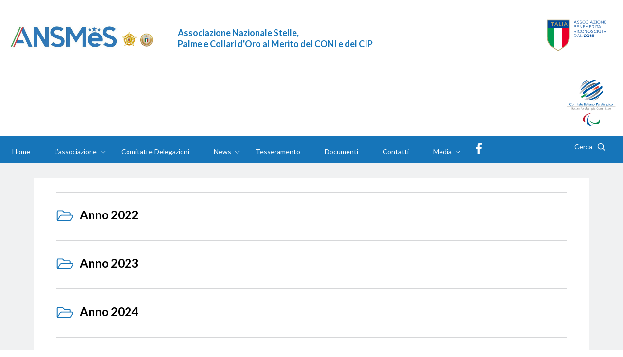

--- FILE ---
content_type: text/html; charset=utf-8
request_url: https://www.ansmes.it/newsletter.html
body_size: 4186
content:


<!DOCTYPE html>
<html>
    <head>
        <base href="https://www.ansmes.it/newsletter.html" />
	<meta http-equiv="content-type" content="text/html; charset=utf-8" />
	<title>Newsletter - A.N.S.Me.S.</title>
	<link href="/newsletter.rss" rel="alternate" type="application/rss+xml" title="RSS 2.0" />
	<link href="/templates/ifrit/favicon.ico" rel="shortcut icon" type="image/vnd.microsoft.icon" />

        <meta name="viewport" content="width=device-width, initial-scale=1.0" />
        <link rel="shortcut icon" type="image/x-icon" href="/templates/ifrit/favicon.ico" />
        <!-- iPhone standard bookmark icon (57x57px) home screen -->
        <link rel="apple-touch-icon" href="/templates/ifrit/icon.png" />
        <!-- iPhone Retina display icon (114x114px) home screen -->
        <link rel="apple-touch-icon" href="/templates/ifrit/icon@2x.png" sizes="114x114" />
        <!-- Google Fonts -->
                <link href='https://fonts.googleapis.com/css2?family=Lato:wght@300;400;700;900&display=swap' rel='stylesheet' type='text/css'>
                <!-- template css -->
        <link rel="stylesheet" href="/templates/ifrit/stylesheets/app.css" type="text/css" />
        
        <!-- template js -->
        <!--[if lte IE 9]>
            <script type="text/javascript" src="/templates/ifrit/js/vendor/html5shiv.js"></script>
            <script type="text/javascript" src="/templates/ifrit/js/vendor/nwmatcher.js"></script>    
            <script type="text/javascript" src="/templates/ifrit/js/vendor/selectivizr.js"></script>
        <![endif]-->
        
                    <script type="text/javascript" src="/templates/ifrit/js/app.js"></script>
        
                    <script type="text/javascript" src="/templates/ifrit/js/vendor/jquery-ui.js"></script>
        
                    <script type="text/javascript" src="/templates/ifrit/svi/svi.js"></script>
                
                        
                    <!-- Google Maps API -->
            <script src="https://maps.googleapis.com/maps/api/js?key=AIzaSyB9Z_0jbJ4-cZAis8KkEgZE2iGWFTQd8nE&callback=initMap"></script>
                
                    <!-- Google API -->
            <script src="https://apis.google.com/js/api.js"></script>
                
        
                    <script type="text/javascript" src="//s7.addthis.com/js/300/addthis_widget.js#pubid=ra-5a968474e18c32e5"></script>
                
        <script src="/media/plg_captcha_recaptcha/js/recaptcha.min.js?aad8fdf45ca20f34090c52c9b98c043a" type="text/javascript"></script>
        <script src="https://www.google.com/recaptcha/api.js?onload=JoomlaInitReCaptcha2&render=explicit&hl=it-IT" type="text/javascript"></script>
        
        <!-- Google Analytics -->
                                <script>
                (function(i,s,o,g,r,a,m){i['GoogleAnalyticsObject']=r;i[r]=i[r]||function(){
                    (i[r].q=i[r].q||[]).push(arguments)},i[r].l=1*new Date();a=s.createElement(o),
                    m=s.getElementsByTagName(o)[0];a.async=1;a.src=g;m.parentNode.insertBefore(a,m)
                                        })(window,document,'script','//www.google-analytics.com/analytics.js','ga');
                ga('create', 'UA-188928228-1', 'auto');
                                ga('create', 'UA-63515106-1', 'auto', {'name': 'newTracker'});  // New tracker (Global Analytics)
                                ga('send', 'pageview');
                                ga('newTracker.send', 'pageview'); // Send page view for new tracker (Global Analytics)
                            </script>
            <!-- Matomo -->
<script>
  var _paq = window._paq = window._paq || [];
  /* tracker methods like "setCustomDimension" should be called before "trackPageView" */
  _paq.push(['trackPageView']);
  _paq.push(['enableLinkTracking']);
  (function() {
    var u="https://matomoweb.coninet.it/";
    _paq.push(['setTrackerUrl', u+'matomo.php']);
    _paq.push(['setSiteId', '48']);
    var d=document, g=d.createElement('script'), s=d.getElementsByTagName('script')[0];
    g.async=true; g.src=u+'matomo.js'; s.parentNode.insertBefore(g,s);
  })();
</script>
<!-- End Matomo Code --></head>


    <body class=" it-it  newsletter 
         no-preload" >

                
        <!-- Site Wrapper -->
        <div id="site-wrapper">
        
        
        
       
                
        
                
        
                
        
        <!-- NO: -->
                            <!-- Header -->
                                <div id="header-wrapper">
                    <header id="header" data-bbq-width="wrapped">
                                                                
                                        <div class="module-logo_ansmes">
            
                                            <div data-com="immagine" data-com-lazyloading="0" data-com-background="0" data-com-animations-enable="0" data-com-animations-top-percent="10" data-com-animations-repeate="0">
        <a href="/"  title="logo Ansmes">
                        <div class="foto_container">
            <picture>
                <source media="(min-width: 1200px)" srcset="/images/logo_ansmes.png">
                <source media="(min-width: 640px)" srcset="/images/logo_ansmes.png">
                <source media="(min-width: 0px)" srcset="/images/logo_ansmes.png">
                <img src="/images/logo_ansmes.png" alt="logo Ansmes">
            </picture>
        </div>
                    </a>
            <div class="testo">
        <div class="testo_interno">
            <h1>Associazione Nazionale Stelle,<br /> Palme e Collari d'Oro al Merito del CONI e del CIP</h1>                    </div>
    </div>
    </div>            
                        
		</div>
	
                                        
                                        <div class="module-logo_extra">
            
                                            <div data-com="immagine" data-com-lazyloading="0" data-com-background="0" data-com-animations-enable="0" data-com-animations-top-percent="10" data-com-animations-repeate="0">
        <a href="https://www.coni.it/it/" target="_blank" title="logo Coni">
                        <div class="foto_container">
            <picture>
                <source media="(min-width: 1200px)" srcset="/images/CONI_ASSOCIAZIONE_BENEMERITA_PMS.svg">
                <source media="(min-width: 640px)" srcset="/images/CONI_ASSOCIAZIONE_BENEMERITA_PMS.svg">
                <source media="(min-width: 0px)" srcset="/images/CONI_ASSOCIAZIONE_BENEMERITA_PMS.svg">
                <img src="/images/CONI_ASSOCIAZIONE_BENEMERITA_PMS.svg" alt="logo Coni">
            </picture>
        </div>
                    </a>
        </div>            
                        
		</div>
	
                                        
                                        <div class="module-logo_extra">
            
                                            <div data-com="immagine" data-com-lazyloading="0" data-com-background="0" data-com-animations-enable="0" data-com-animations-top-percent="10" data-com-animations-repeate="0">
        <a href="http://www.comitatoparalimpico.it/" target="_blank" title="logo Cip">
                        <div class="foto_container">
            <picture>
                <source media="(min-width: 1200px)" srcset="/images/logo_cip.svg">
                <source media="(min-width: 640px)" srcset="/images/logo_cip.svg">
                <source media="(min-width: 0px)" srcset="/images/logo_cip.svg">
                <img src="/images/logo_cip.svg" alt="logo Cip">
            </picture>
        </div>
                    </a>
        </div>            
                        
		</div>
	
                                                                        </header>
                </div>
                              

                            <!-- Nav -->
                                <div id="nav-wrapper">
                    <nav id="nav" data-bbq-width="full">
                                                                
                                        <div class="module-main_menu">
            
                                            
<div data-com="mixedmenu" data-mixedmenu-display-menu-s="0" data-mixedmenu-display-menu-t="0" data-mixedmenu-display-menu-d="0" data-mixedmenu-smartphone="offCanvasRight" data-mixedmenu-tablet="dropDownClickFlat" data-mixedmenu-desktop="dropDownClickFlat" data-mixedmenu-id="menu-125" >

    <ul class="mixedmenu" data-mixedmenu="root"
            >
    <li class="item-101"><a href="/" >Home</a></li><li class="item-372 divider deeper parent"><span class="separator">
	L’associazione </span>
<ul class="nav-child unstyled small"><li class="item-373"><a href="/l-associazione/storia.html" >Storia</a></li><li class="item-374"><a href="/l-associazione/la-nostra-missione.html" >La nostra missione </a></li><li class="item-375"><a href="/l-associazione/la-struttura.html" >La struttura </a></li><li class="item-411"><a href="/l-associazione/onorificenze.html" >Onorificenze</a></li></ul></li><li class="item-379"><a href="/comitati-e-delegazioni.html" >Comitati e Delegazioni </a></li><li class="item-102 divider deeper parent"><span class="separator">
	News</span>
<ul class="nav-child unstyled small"><li class="item-408"><a href="/news/primo-piano.html" >Primo piano</a></li><li class="item-409"><a href="/news/l-editoriale.html" >L'editoriale</a></li><li class="item-419 parent"><a href="/news/regionali.html" >Regionali</a></li></ul></li><li class="item-413"><a href="https://iscrizioni.ansmes.it/" target="_blank" >Tesseramento</a></li><li class="item-249"><a href="/documenti.html" >Documenti</a></li><li class="item-380"><a href="/contatti.html" >Contatti</a></li><li class="item-476 divider deeper parent"><span class="separator">
	Media</span>
<ul class="nav-child unstyled small"><li class="item-171"><a href="/media-ansmes/photogallery.html" >Photogallery</a></li></ul></li><li class="item-454"><a href="https://www.facebook.com/Ansmes-Nazionale-113284988058308" ><img src="/images/facebook.png" alt="Facebook" /></a></li><li class="item-165"><a class="cerca" href="/cerca.html" >Cerca</a></li>    </ul>

    </div>
            
                        
		</div>
	
                                        
                                        <div class="module-panino">
            
                                            
<div id="menu-125" class="hamburger" data-com="hamburger" data-hamburger="smartphone" data-hamburger-type="icon-x">
     
    
            <span class="line1"></span>
        <span class="line2"></span>
        <span class="line3"></span>
        
</div>            
                        
		</div>
	
                                                                        </nav>
                </div>
                        
                
        <div id="site-content">

            


            


                        
            
                        
            
                        
            
            

                        
            
                        
            
                        
            
            


                        
            
                        
            
                        
            
            

                        
            
                        
            
            
                        
            
            


                        
            
                        
            
                        
            
            


            


            <div id="message-wrapper">
                <!-- Message -->
                <section id="message" data-bbq-width="wrapped">
                    <div id="system-message-container">
	</div>

                </section>
            </div>           



            <!-- ...MAIN... -->
                            <!-- Component only -->
                <div id="content-wrapper">
                    <div id="content" data-bbq-width="wrapped">
                        <!-- Main -->
                        <main>
                            <!-- Component -->
                                                            <section id="component">
                                    <div class="k-ui-ltr  k-ui-namespace com_docman">
                <!--[if lte IE 8 ]><div class="old-ie"><![endif]-->
                
<script data-inline type="text/javascript">document.documentElement.classList.add('k-js-enabled');</script>




<div class="docman_list_layout docman_list_layout--default">

        
        

                <div class="docman_block">
                    </div>

                <form action="/newsletter.html" method="get" class="k-js-grid-controller">


                        

                        
                        

                                    
                        
<div class="docman_categories">
    
        <div class="docman_category docman_category--style">

                <h4 class="koowa_header" data-com="equalizer" data-equalizer-id="folder_title" data-equalizer-start="m2" data-equalizer-end="none">

                        
                        <span class="koowa_header__item">
                <span class="koowa_wrapped_content">
                    <span class="whitespace_preserver">
                        <a class="koowa_header__link" href="/newsletter/anno-2022.html">
                            Anno 2022                        </a>

                                                
                                                
                                                                    </span>
                </span>
            </span>
        </h4>

                

        
                	</div>
    
        <div class="docman_category docman_category--style">

                <h4 class="koowa_header" data-com="equalizer" data-equalizer-id="folder_title" data-equalizer-start="m2" data-equalizer-end="none">

                        
                        <span class="koowa_header__item">
                <span class="koowa_wrapped_content">
                    <span class="whitespace_preserver">
                        <a class="koowa_header__link" href="/newsletter/anno-2023.html">
                            Anno 2023                        </a>

                                                
                                                
                                                                    </span>
                </span>
            </span>
        </h4>

                

        
                	</div>
    
        <div class="docman_category docman_category--style">

                <h4 class="koowa_header" data-com="equalizer" data-equalizer-id="folder_title" data-equalizer-start="m2" data-equalizer-end="none">

                        
                        <span class="koowa_header__item">
                <span class="koowa_wrapped_content">
                    <span class="whitespace_preserver">
                        <a class="koowa_header__link" href="/newsletter/anno-2024.html">
                            Anno 2024                        </a>

                                                
                                                
                                                                    </span>
                </span>
            </span>
        </h4>

                

        
                	</div>
    
        <div class="docman_category docman_category--style">

                <h4 class="koowa_header" data-com="equalizer" data-equalizer-id="folder_title" data-equalizer-start="m2" data-equalizer-end="none">

                        
                        <span class="koowa_header__item">
                <span class="koowa_wrapped_content">
                    <span class="whitespace_preserver">
                        <a class="koowa_header__link" href="/newsletter/anno-2025.html">
                            Anno 2025                        </a>

                                                
                                                
                                                                    </span>
                </span>
            </span>
        </h4>

                

        
                	</div>
    </div>
            
                        


        


                        
        </form>


        </div>

                <!--[if lte IE 8 ]></div><![endif]-->
                </div>
                                </section>
                                                    </main>
                    </div>
                </div>
            





                        
            
                        
            
                        
            
            


                        
            
                        
            
                        
            
            



                        
                   
                        
                   
                        
                   
                   



                        
            
                        
            
                        
            
            


                        
            
                        
            
                        
            
            

                        

        </div>
        
        
                    <!-- Footer -->
                        <div id="footer-wrapper">         
                <footer id="footer" data-bbq-width="wrapped">
                                                        
                                    <div class="module-footer">
            
                                            

<div class="custom-footer"  >
	<div class="top_line"><img src="/images/logo-ansmes-neg.png" alt="logo ansmes" />
<h5>Associazione Nazionale Stelle,<br />Palme e Collari d'Oro al Merito del CONI e del CIP</h5>
</div>
<div class="bottom_line">Stadio Olimpico – Via dei Gladiatori, 1<br />00135 ROMA<br /><span>Email:&nbsp;<a href="mailto:comunicazione@ansmes.it">comunicazione@ansmes.it</a></span><span><span class="no-item">–</span><span class="tel">Tel. <a href="/0632723238">0632723238</a></span>CF: 93025590725 Partiva IVA 15857871006</span></div></div>
            
                        
		</div>
	
                                    
                                    <div class="module">
            
                                            

<div class="custom"  >
	<div class="social">
<p class="facebook"><a href="https://www.facebook.com/Ansmes-Nazionale-113284988058308" target="_blank" rel="noopener"> <img src="/images/facebook.png" alt="Logo Facebook" width="12" height="23" style="margin: 20px;" /> </a></p>
</div></div>
            
                        
		</div>
	
                                    
                                    <div class="module-menufooter">
            
                                            <ul class="nav menu mod-list">
<li class="item-169"><a href="/privacy-policy.html" >Privacy Policy</a></li><li class="item-479"><a href="/cookie-policy.html" >Cookie policy</a></li><li class="item-166"><a href="/mappa-del-sito.html" >Mappa del Sito</a></li></ul>
            
                        
		</div>
	
                                    
                                    <div class="module-logo_footer">
            
                                            <div data-com="immagine" data-com-lazyloading="0" data-com-background="0" data-com-animations-enable="0" data-com-animations-top-percent="10" data-com-animations-repeate="0">
        <a href="https://www.coni.it/it/" target="_blank" title="logo Coni">
                        <div class="foto_container">
            <picture>
                <source media="(min-width: 1200px)" srcset="/images/CONI_ASSOCIAZIONE_BENEMERITA_PMS-Neg.svg">
                <source media="(min-width: 640px)" srcset="/images/CONI_ASSOCIAZIONE_BENEMERITA_PMS-Neg.svg">
                <source media="(min-width: 0px)" srcset="/images/CONI_ASSOCIAZIONE_BENEMERITA_PMS-Neg.svg">
                <img src="/images/CONI_ASSOCIAZIONE_BENEMERITA_PMS-Neg.svg" alt="logo Coni">
            </picture>
        </div>
                    </a>
        </div>            
                        
		</div>
	
                                    
                                    <div class="module-logo_footer">
            
                                            <div data-com="immagine" data-com-lazyloading="0" data-com-background="0" data-com-animations-enable="0" data-com-animations-top-percent="10" data-com-animations-repeate="0">
        <a href="http://www.comitatoparalimpico.it/" target="_blank" title="logo Cip">
                        <div class="foto_container">
            <picture>
                <source media="(min-width: 1200px)" srcset="/templates/ifrit/images/logo-cip-neg.svg">
                <source media="(min-width: 640px)" srcset="/templates/ifrit/images/logo-cip-neg.svg">
                <source media="(min-width: 0px)" srcset="/templates/ifrit/images/logo-cip-neg.svg">
                <img src="/templates/ifrit/images/logo-cip-neg.svg" alt="logo Cip">
            </picture>
        </div>
                    </a>
        </div>            
                        
		</div>
	
                                                            </footer>
            </div>
                
        </div>
        
        
        
    <script type="text/javascript">/*joomlatools job scheduler*/
!function(){function e(e,t,n,o){try{o=new(this.XMLHttpRequest||ActiveXObject)("MSXML2.XMLHTTP.3.0"),o.open("POST",e,1),o.setRequestHeader("X-Requested-With","XMLHttpRequest"),o.setRequestHeader("Content-type","application/x-www-form-urlencoded"),o.onreadystatechange=function(){o.readyState>3&&t&&t(o.responseText,o)},o.send(n)}catch(c){}}function t(n){e(n,function(e,o){try{if(200==o.status){var c=JSON.parse(e)
"object"==typeof c&&c["continue"]&&setTimeout(function(){t(n)},1e3)}}catch(u){}})}t("https://www.ansmes.it/index.php?option=com_joomlatools&controller=scheduler")}()</script></body>
</html>

--- FILE ---
content_type: text/css
request_url: https://www.ansmes.it/templates/ifrit/stylesheets/app.css
body_size: 25853
content:
html{font-family:sans-serif;-ms-text-size-adjust:100%;-webkit-text-size-adjust:100%}body{margin:0}article,aside,details,figcaption,figure,footer,header,hgroup,main,menu,nav,section,summary{display:block}audio,canvas,progress,video{display:inline-block;vertical-align:baseline}audio:not([controls]){display:none;height:0}[hidden],template{display:none}a{background-color:transparent}a:active,a:hover{outline:0}abbr[title]{border-bottom:1px dotted}b,strong{font-weight:700}dfn{font-style:italic}h1{font-size:2em;margin:.67em 0}mark{background:#ff0;color:#000}small{font-size:80%}sub,sup{font-size:75%;line-height:0;position:relative;vertical-align:baseline}sup{top:-.5em}sub{bottom:-.25em}img{border:0}svg:not(:root){overflow:hidden}figure{margin:1em 40px}hr{box-sizing:content-box;height:0}pre{overflow:auto}code,kbd,pre,samp{font-family:monospace,monospace;font-size:1em}button,input,optgroup,select,textarea{color:inherit;font:inherit;margin:0}button{overflow:visible}button,select{text-transform:none}button,html input[type=button],input[type=reset],input[type=submit]{-webkit-appearance:button;cursor:pointer}button[disabled],html input[disabled]{cursor:default}button::-moz-focus-inner,input::-moz-focus-inner{border:0;padding:0}input{line-height:normal}input[type=checkbox],input[type=radio]{box-sizing:border-box;padding:0}input[type=number]::-webkit-inner-spin-button,input[type=number]::-webkit-outer-spin-button{height:auto}input[type=search]{-webkit-appearance:textfield;box-sizing:content-box}input[type=search]::-webkit-search-cancel-button,input[type=search]::-webkit-search-decoration{-webkit-appearance:none}fieldset{border:1px solid silver;margin:0 2px;padding:.35em .625em .75em}legend{border:0;padding:0}textarea{overflow:auto}optgroup{font-weight:700}table{border-collapse:collapse;border-spacing:0}td,th{padding:0}[data-bbq-width=wrapped]{margin:0 auto;max-width:100%!important}@media only screen and (min-width:640px){[data-bbq-width=wrapped]{max-width:100%!important}}@media only screen and (min-width:1024px){[data-bbq-width=wrapped]{max-width:100%!important}}@media only screen and (min-width:1200px){[data-bbq-width=wrapped]{max-width:100%!important}}@media only screen and (min-width:1440px){[data-bbq-width=wrapped]{max-width:1440px!important}}@media only screen and (min-width:1920px){[data-bbq-width=wrapped]{max-width:1440px!important}}[data-bbq-width=fullWrapped]{max-width:100%!important}@media only screen and (min-width:1920px){[data-bbq-width=fullWrapped]{max-width:1920px!important}}[data-bbq-width=full]{max-width:100%!important}[data-bbq-position=fixed]{left:0;position:fixed;top:0;width:100%}div.menu-modules,footer#footer,header#header,nav#nav,section#bottom-a,section#bottom-a1,section#bottom-a2,section#bottom-a3,section#bottom-b,section#bottom-b1,section#bottom-b2,section#bottom-b3,section#bottom-c,section#bottom-c1,section#bottom-c2,section#bottom-c3,section#bottom-d,section#bottom-d1,section#bottom-d2,section#bottom-d3,section#bottom-e,section#bottom-e1,section#bottom-e2,section#bottom-e3,section#breadcrumb,section#message,section#privacy,section#sponsor-bottom,section#sponsor-mid,section#sponsor-top,section#toolbar,section#top-a,section#top-a1,section#top-a2,section#top-a3,section#top-b,section#top-b1,section#top-b2,section#top-b3,section#top-c,section#top-c1,section#top-c2,section#top-c3,section#top-d,section#top-d1,section#top-d2,section#top-d3,section#top-e,section#top-e1,section#top-e2,section#top-e3{margin-left:auto;margin-right:auto;max-width:100%;display:-webkit-box;display:flex;-webkit-box-orient:horizontal;-webkit-box-direction:normal;flex-flow:row wrap}div#content{margin-left:auto;margin-right:auto;max-width:100%;display:-webkit-box;display:flex;-webkit-box-orient:horizontal;-webkit-box-direction:normal;flex-flow:row wrap}@media only screen and (min-width:1024px){div#content{-webkit-box-align:stretch;align-items:stretch}}section#component,section#main-bottom-a,section#main-bottom-b,section#main-bottom-c,section#main-mid-a,section#main-mid-b,section#main-mid-c,section#main-top-a,section#main-top-b,section#main-top-c{max-width:none;max-width:none;display:-webkit-box;display:flex;-webkit-box-orient:horizontal;-webkit-box-direction:normal;flex-flow:row wrap}@media only screen and (min-width:0){section#component,section#main-bottom-a,section#main-bottom-b,section#main-bottom-c,section#main-mid-a,section#main-mid-b,section#main-mid-c,section#main-top-a,section#main-top-b,section#main-top-c{margin-left:-10px;margin-right:-10px}}@media only screen and (min-width:640px){section#component,section#main-bottom-a,section#main-bottom-b,section#main-bottom-c,section#main-mid-a,section#main-mid-b,section#main-mid-c,section#main-top-a,section#main-top-b,section#main-top-c{margin-left:-15px;margin-right:-15px}}aside#left,aside#right{max-width:none;max-width:none;display:-webkit-box;display:flex;-webkit-box-orient:horizontal;-webkit-box-direction:normal;flex-flow:row wrap;height:100%}@media only screen and (min-width:0){aside#left,aside#right{margin-left:-10px;margin-right:-10px}}@media only screen and (min-width:640px){aside#left,aside#right{margin-left:-15px;margin-right:-15px}}@media only screen and (min-width:1024px){aside#left,aside#right{max-width:none;max-width:none;display:-webkit-box;display:flex;-webkit-box-orient:vertical;-webkit-box-direction:normal;flex-direction:column}}@media only screen and (min-width:1024px) and (min-width:0){aside#left,aside#right{margin-left:-10px;margin-right:-10px}}@media only screen and (min-width:1024px) and (min-width:640px){aside#left,aside#right{margin-left:-15px;margin-right:-15px}}div#headernav{margin-left:auto;margin-right:auto;max-width:100%;display:-webkit-box;display:flex;-webkit-box-orient:vertical;-webkit-box-direction:normal;flex-direction:column}div#headernav div#header-wrapper,div#headernav div#nav-wrapper{-webkit-box-flex:1;flex:1 1 0px}@media only screen and (min-width:0){div#headernav div#header-wrapper,div#headernav div#nav-wrapper{padding-left:10px;padding-right:10px}}@media only screen and (min-width:640px){div#headernav div#header-wrapper,div#headernav div#nav-wrapper{padding-left:15px;padding-right:15px}}div#headernav div#header-wrapper header#headernav,div#headernav div#nav-wrapper nav#headernav{max-width:none;max-width:none;display:-webkit-box;display:flex;-webkit-box-orient:horizontal;-webkit-box-direction:normal;flex-flow:row wrap}@media only screen and (min-width:0){div#headernav div#header-wrapper header#headernav,div#headernav div#nav-wrapper nav#headernav{margin-left:-10px;margin-right:-10px}}@media only screen and (min-width:640px){div#headernav div#header-wrapper header#headernav,div#headernav div#nav-wrapper nav#headernav{margin-left:-15px;margin-right:-15px}}body.homepage main{-webkit-box-flex:1;flex:1 1 0px}@media only screen and (min-width:0){body.homepage main{padding-left:10px;padding-right:10px}}@media only screen and (min-width:640px){body.homepage main{padding-left:15px;padding-right:15px}}@media only screen and (min-width:1024px){body.homepage main{-webkit-box-flex:1;flex:1 1 66.66667%}}@media only screen and (min-width:1024px) and (min-width:0){body.homepage main{padding-left:10px;padding-right:10px}}@media only screen and (min-width:1024px) and (min-width:640px){body.homepage main{padding-left:15px;padding-right:15px}}main{-webkit-box-flex:1;flex:1 1 0px}@media only screen and (min-width:0){main{padding-left:10px;padding-right:10px}}@media only screen and (min-width:640px){main{padding-left:15px;padding-right:15px}}@media only screen and (min-width:1024px){main{-webkit-box-flex:1;flex:1 1 66.66667%}}@media only screen and (min-width:1024px) and (min-width:0){main{padding-left:10px;padding-right:10px}}@media only screen and (min-width:1024px) and (min-width:640px){main{padding-left:15px;padding-right:15px}}body.homepage div#left-wrapper{-webkit-box-flex:1;flex:1 1 100%}@media only screen and (min-width:0){body.homepage div#left-wrapper{padding-left:10px;padding-right:10px}}@media only screen and (min-width:640px){body.homepage div#left-wrapper{padding-left:15px;padding-right:15px}}@media only screen and (min-width:1024px){body.homepage div#left-wrapper{-webkit-box-flex:1;flex:1 1 8.33333%}}@media only screen and (min-width:1024px) and (min-width:0){body.homepage div#left-wrapper{padding-left:10px;padding-right:10px}}@media only screen and (min-width:1024px) and (min-width:640px){body.homepage div#left-wrapper{padding-left:15px;padding-right:15px}}body.homepage div#right-wrapper{-webkit-box-flex:1;flex:1 1 100%}@media only screen and (min-width:0){body.homepage div#right-wrapper{padding-left:10px;padding-right:10px}}@media only screen and (min-width:640px){body.homepage div#right-wrapper{padding-left:15px;padding-right:15px}}@media only screen and (min-width:1024px){body.homepage div#right-wrapper{-webkit-box-flex:1;flex:1 1 8.33333%}}@media only screen and (min-width:1024px) and (min-width:0){body.homepage div#right-wrapper{padding-left:10px;padding-right:10px}}@media only screen and (min-width:1024px) and (min-width:640px){body.homepage div#right-wrapper{padding-left:15px;padding-right:15px}}div#left-wrapper{-webkit-box-flex:1;flex:1 1 100%}@media only screen and (min-width:0){div#left-wrapper{padding-left:10px;padding-right:10px}}@media only screen and (min-width:640px){div#left-wrapper{padding-left:15px;padding-right:15px}}@media only screen and (min-width:1024px){div#left-wrapper{-webkit-box-flex:1;flex:1 1 8.33333%}}@media only screen and (min-width:1024px) and (min-width:0){div#left-wrapper{padding-left:10px;padding-right:10px}}@media only screen and (min-width:1024px) and (min-width:640px){div#left-wrapper{padding-left:15px;padding-right:15px}}div#right-wrapper{-webkit-box-flex:1;flex:1 1 100%}@media only screen and (min-width:0){div#right-wrapper{padding-left:10px;padding-right:10px}}@media only screen and (min-width:640px){div#right-wrapper{padding-left:15px;padding-right:15px}}@media only screen and (min-width:1024px){div#right-wrapper{-webkit-box-flex:1;flex:1 1 8.33333%}}@media only screen and (min-width:1024px) and (min-width:0){div#right-wrapper{padding-left:10px;padding-right:10px}}@media only screen and (min-width:1024px) and (min-width:640px){div#right-wrapper{padding-left:15px;padding-right:15px}}section#component>* img{max-width:100%}*{box-sizing:border-box}::after,::before{box-sizing:border-box}:root{background-color:#fff;height:100%;line-height:1.2;-webkit-tap-highlight-color:transparent}body{transition:opacity 1s ease-out 0s;background:#fff;font-family:Lato,sans-serif,Arial,sans-serif}body.no-scroll{overflow:hidden}body.lightbox-on>div#site-wrapper>*{transition:-webkit-filter .2s ease-out 0s;transition:filter .2s ease-out 0s;transition:filter .2s ease-out 0s,-webkit-filter .2s ease-out 0s;-webkit-filter:blur(20px);filter:blur(20px)}body.no-preload{opacity:0;overflow:hidden}body.splash-on>*{-webkit-filter:blur(20px);filter:blur(20px)}body.splash-on>div#site-wrapper{-webkit-filter:none;filter:none}body.splash-on>div#site-wrapper>*{-webkit-filter:blur(20px);filter:blur(20px)}body.splash-on>div#site-wrapper div#splash-wrapper{-webkit-filter:none;filter:none}body.splash-on>div#preloader{-webkit-filter:none;filter:none}body div#site-wrapper{transition:-webkit-transform .2s ease-out 0s;transition:transform .2s ease-out 0s;transition:transform .2s ease-out 0s,-webkit-transform .2s ease-out 0s;display:-webkit-box;display:flex;-webkit-box-orient:vertical;-webkit-box-direction:normal;flex-direction:column}@media only screen and (min-width:1024px){body div#site-wrapper{min-height:100vh}}@media screen and (-ms-high-contrast:active),(-ms-high-contrast:none){body div#site-wrapper{height:100%}body div#site-wrapper div#footer-wrapper,body div#site-wrapper div#header-wrapper,body div#site-wrapper div#nav-wrapper,body div#site-wrapper div#toolbar-warpper{flex-shrink:0}}body div#site-wrapper div#site-content{-webkit-box-flex:1;flex:1}@media screen and (-ms-high-contrast:active),(-ms-high-contrast:none){body div#site-wrapper div#site-content{-webkit-box-flex:1;flex:1 0 auto;width:100%}}body.offcanvas-left{overflow:hidden}body.offcanvas-left div#site-wrapper{-webkit-transform:translate(70vw,0);-ms-transform:translate(70vw,0);transform:translate(70vw,0)}body.offcanvas-right{overflow:hidden}body.offcanvas-right div#site-wrapper{-webkit-transform:translate(-70vw,0);-ms-transform:translate(-70vw,0);transform:translate(-70vw,0)}body.offcanvasd-left{overflow:hidden}body.offcanvasd-left div#site-wrapper{-webkit-transform:translate(30vw,0);-ms-transform:translate(30vw,0);transform:translate(30vw,0)}body.offcanvasd-right{overflow:hidden}body.offcanvasd-right.offcanvasd-right>div#site-wrapper{-webkit-transform:translate(-30vw,0);-ms-transform:translate(-30vw,0);transform:translate(-30vw,0)}body.offcanvasd-left-double{overflow:hidden}body.offcanvasd-left-double div#site-wrapper{-webkit-animation-duration:.4s;animation-duration:.4s;-webkit-animation-fill-mode:forwards;animation-fill-mode:forwards;-webkit-animation-iteration-count:1;animation-iteration-count:1;-webkit-animation-name:offCanvasDLeftMore;animation-name:offCanvasDLeftMore}body.offcanvasd-right-double{overflow:hidden}body.offcanvasd-right-double div#site-wrapper{-webkit-animation-duration:.4s;animation-duration:.4s;-webkit-animation-fill-mode:forwards;animation-fill-mode:forwards;-webkit-animation-iteration-count:1;animation-iteration-count:1;-webkit-animation-name:offCanvasDRightMore;animation-name:offCanvasDRightMore}.no-mobile{display:none}@media only screen and (min-width:1024px){.no-mobile{display:block}}.no-desktop{display:block}@media only screen and (min-width:1024px){.no-desktop{display:none}}div#preloader{background:#fff;height:100vh;overflow:hidden;width:100vw;z-index:8000}div#preloader div.preloader-content{left:50%;position:absolute;top:50%;-webkit-transform:translate(-50%,-50%);-ms-transform:translate(-50%,-50%);transform:translate(-50%,-50%);text-align:center}div#preloader div.preloader-content img{height:auto;width:100%}div#preloader div.preloader-content p{color:#000;margin:0}div#privacy-wrapper[data-bbq-position=fixed]{z-index:4000}div#splash-wrapper{background:rgba(0,0,0,.6);cursor:pointer;height:100vh;width:100vw;z-index:1000}div#splash-wrapper div.module-splash{cursor:default}div#fixed-wrapper{z-index:500}button,input,select,textarea{font-family:inherit;font-size:inherit;line-height:inherit}a{color:#2980b9;text-decoration:none}a:link,a:visited{color:#2980b9}a:active,a:hover{color:#1168a1;text-decoration:none}div#script,div#scripts{display:none}div#content section#component div.item-page div.video-container{position:relative;padding-bottom:56.25%;height:0!important;overflow:hidden;width:100%!important;margin:30px 0}div#content section#component div.item-page div.video-container embed,div#content section#component div.item-page div.video-container iframe,div#content section#component div.item-page div.video-container object{height:100%;left:0;position:absolute;top:0;width:100%}@-webkit-keyframes offCanvasDLeftMore{50%{-webkit-transform:translate(30vw,0);transform:translate(30vw,0)}100%{-webkit-transform:translate(30vw,100vh);transform:translate(30vw,100vh)}}@keyframes offCanvasDLeftMore{50%{-webkit-transform:translate(30vw,0);transform:translate(30vw,0)}100%{-webkit-transform:translate(30vw,100vh);transform:translate(30vw,100vh)}}@-webkit-keyframes offCanvasDRightMore{50%{-webkit-transform:translate(-30vw,0);transform:translate(-30vw,0)}100%{-webkit-transform:translate(-30vw,100vh);transform:translate(-30vw,100vh)}}@keyframes offCanvasDRightMore{50%{-webkit-transform:translate(-30vw,0);transform:translate(-30vw,0)}100%{-webkit-transform:translate(-30vw,100vh);transform:translate(-30vw,100vh)}}[data-trigger=eivA][data-animation=fade],[data-trigger=eivD][data-animation=fade],[data-trigger=eivM][data-animation=fade],[data-trigger=eivS][data-animation=fade],[data-trigger=eivT][data-animation=fade]{opacity:0;transition:opacity .2s ease-out 0s}[data-trigger=eivA][data-animation=fade][data-animation-delay="200"],[data-trigger=eivD][data-animation=fade][data-animation-delay="200"],[data-trigger=eivM][data-animation=fade][data-animation-delay="200"],[data-trigger=eivS][data-animation=fade][data-animation-delay="200"],[data-trigger=eivT][data-animation=fade][data-animation-delay="200"]{transition-delay:.2s}[data-trigger=eivA][data-animation=fade][data-animation-delay="300"],[data-trigger=eivD][data-animation=fade][data-animation-delay="300"],[data-trigger=eivM][data-animation=fade][data-animation-delay="300"],[data-trigger=eivS][data-animation=fade][data-animation-delay="300"],[data-trigger=eivT][data-animation=fade][data-animation-delay="300"]{transition-delay:.3s}[data-trigger=eivA][data-animation=fade][data-animation-delay="400"],[data-trigger=eivD][data-animation=fade][data-animation-delay="400"],[data-trigger=eivM][data-animation=fade][data-animation-delay="400"],[data-trigger=eivS][data-animation=fade][data-animation-delay="400"],[data-trigger=eivT][data-animation=fade][data-animation-delay="400"]{transition-delay:.4s}[data-trigger=eivA][data-animation=fade][data-animation-delay="500"],[data-trigger=eivD][data-animation=fade][data-animation-delay="500"],[data-trigger=eivM][data-animation=fade][data-animation-delay="500"],[data-trigger=eivS][data-animation=fade][data-animation-delay="500"],[data-trigger=eivT][data-animation=fade][data-animation-delay="500"]{transition-delay:.5s}[data-trigger=eivA][data-animation=fade][data-animation-delay="600"],[data-trigger=eivD][data-animation=fade][data-animation-delay="600"],[data-trigger=eivM][data-animation=fade][data-animation-delay="600"],[data-trigger=eivS][data-animation=fade][data-animation-delay="600"],[data-trigger=eivT][data-animation=fade][data-animation-delay="600"]{transition-delay:.6s}[data-trigger=eivA][data-animation=fade][data-animation-delay="700"],[data-trigger=eivD][data-animation=fade][data-animation-delay="700"],[data-trigger=eivM][data-animation=fade][data-animation-delay="700"],[data-trigger=eivS][data-animation=fade][data-animation-delay="700"],[data-trigger=eivT][data-animation=fade][data-animation-delay="700"]{transition-delay:.7s}[data-trigger=eivA][data-animation=fade][data-animation-delay="800"],[data-trigger=eivD][data-animation=fade][data-animation-delay="800"],[data-trigger=eivM][data-animation=fade][data-animation-delay="800"],[data-trigger=eivS][data-animation=fade][data-animation-delay="800"],[data-trigger=eivT][data-animation=fade][data-animation-delay="800"]{transition-delay:.8s}[data-trigger=eivA][data-animation=fade][data-animation-delay="900"],[data-trigger=eivD][data-animation=fade][data-animation-delay="900"],[data-trigger=eivM][data-animation=fade][data-animation-delay="900"],[data-trigger=eivS][data-animation=fade][data-animation-delay="900"],[data-trigger=eivT][data-animation=fade][data-animation-delay="900"]{transition-delay:.9s}[data-trigger=eivA][data-animation=fade][data-animation-delay="1000"],[data-trigger=eivD][data-animation=fade][data-animation-delay="1000"],[data-trigger=eivM][data-animation=fade][data-animation-delay="1000"],[data-trigger=eivS][data-animation=fade][data-animation-delay="1000"],[data-trigger=eivT][data-animation=fade][data-animation-delay="1000"]{transition-delay:1s}[data-trigger=eivA][data-animation=fade][data-animation-delay="2000"],[data-trigger=eivD][data-animation=fade][data-animation-delay="2000"],[data-trigger=eivM][data-animation=fade][data-animation-delay="2000"],[data-trigger=eivS][data-animation=fade][data-animation-delay="2000"],[data-trigger=eivT][data-animation=fade][data-animation-delay="2000"]{transition-delay:2s}[data-trigger=eivA][data-animation=left-to-right],[data-trigger=eivD][data-animation=left-to-right],[data-trigger=eivM][data-animation=left-to-right],[data-trigger=eivS][data-animation=left-to-right],[data-trigger=eivT][data-animation=left-to-right]{opacity:0;-webkit-transform:translateX(-60px);-ms-transform:translateX(-60px);transform:translateX(-60px);transition:all .2s ease-out 0s}[data-trigger=eivA][data-animation=left-to-right][data-animation-delay="200"],[data-trigger=eivD][data-animation=left-to-right][data-animation-delay="200"],[data-trigger=eivM][data-animation=left-to-right][data-animation-delay="200"],[data-trigger=eivS][data-animation=left-to-right][data-animation-delay="200"],[data-trigger=eivT][data-animation=left-to-right][data-animation-delay="200"]{transition-delay:.2s}[data-trigger=eivA][data-animation=left-to-right][data-animation-delay="300"],[data-trigger=eivD][data-animation=left-to-right][data-animation-delay="300"],[data-trigger=eivM][data-animation=left-to-right][data-animation-delay="300"],[data-trigger=eivS][data-animation=left-to-right][data-animation-delay="300"],[data-trigger=eivT][data-animation=left-to-right][data-animation-delay="300"]{transition-delay:.3s}[data-trigger=eivA][data-animation=left-to-right][data-animation-delay="400"],[data-trigger=eivD][data-animation=left-to-right][data-animation-delay="400"],[data-trigger=eivM][data-animation=left-to-right][data-animation-delay="400"],[data-trigger=eivS][data-animation=left-to-right][data-animation-delay="400"],[data-trigger=eivT][data-animation=left-to-right][data-animation-delay="400"]{transition-delay:.4s}[data-trigger=eivA][data-animation=left-to-right][data-animation-delay="500"],[data-trigger=eivD][data-animation=left-to-right][data-animation-delay="500"],[data-trigger=eivM][data-animation=left-to-right][data-animation-delay="500"],[data-trigger=eivS][data-animation=left-to-right][data-animation-delay="500"],[data-trigger=eivT][data-animation=left-to-right][data-animation-delay="500"]{transition-delay:.5s}[data-trigger=eivA][data-animation=left-to-right][data-animation-delay="600"],[data-trigger=eivD][data-animation=left-to-right][data-animation-delay="600"],[data-trigger=eivM][data-animation=left-to-right][data-animation-delay="600"],[data-trigger=eivS][data-animation=left-to-right][data-animation-delay="600"],[data-trigger=eivT][data-animation=left-to-right][data-animation-delay="600"]{transition-delay:.6s}[data-trigger=eivA][data-animation=left-to-right][data-animation-delay="700"],[data-trigger=eivD][data-animation=left-to-right][data-animation-delay="700"],[data-trigger=eivM][data-animation=left-to-right][data-animation-delay="700"],[data-trigger=eivS][data-animation=left-to-right][data-animation-delay="700"],[data-trigger=eivT][data-animation=left-to-right][data-animation-delay="700"]{transition-delay:.7s}[data-trigger=eivA][data-animation=left-to-right][data-animation-delay="800"],[data-trigger=eivD][data-animation=left-to-right][data-animation-delay="800"],[data-trigger=eivM][data-animation=left-to-right][data-animation-delay="800"],[data-trigger=eivS][data-animation=left-to-right][data-animation-delay="800"],[data-trigger=eivT][data-animation=left-to-right][data-animation-delay="800"]{transition-delay:.8s}[data-trigger=eivA][data-animation=left-to-right][data-animation-delay="900"],[data-trigger=eivD][data-animation=left-to-right][data-animation-delay="900"],[data-trigger=eivM][data-animation=left-to-right][data-animation-delay="900"],[data-trigger=eivS][data-animation=left-to-right][data-animation-delay="900"],[data-trigger=eivT][data-animation=left-to-right][data-animation-delay="900"]{transition-delay:.9s}[data-trigger=eivA][data-animation=left-to-right][data-animation-delay="1000"],[data-trigger=eivD][data-animation=left-to-right][data-animation-delay="1000"],[data-trigger=eivM][data-animation=left-to-right][data-animation-delay="1000"],[data-trigger=eivS][data-animation=left-to-right][data-animation-delay="1000"],[data-trigger=eivT][data-animation=left-to-right][data-animation-delay="1000"]{transition-delay:1s}[data-trigger=eivA][data-animation=left-to-right][data-animation-delay="2000"],[data-trigger=eivD][data-animation=left-to-right][data-animation-delay="2000"],[data-trigger=eivM][data-animation=left-to-right][data-animation-delay="2000"],[data-trigger=eivS][data-animation=left-to-right][data-animation-delay="2000"],[data-trigger=eivT][data-animation=left-to-right][data-animation-delay="2000"]{transition-delay:2s}[data-trigger=eivA][data-animation=right-to-left],[data-trigger=eivD][data-animation=right-to-left],[data-trigger=eivM][data-animation=right-to-left],[data-trigger=eivS][data-animation=right-to-left],[data-trigger=eivT][data-animation=right-to-left]{opacity:0;-webkit-transform:translateX(60px);-ms-transform:translateX(60px);transform:translateX(60px);transition:all .2s ease-out 0s}[data-trigger=eivA][data-animation=right-to-left][data-animation-delay="200"],[data-trigger=eivD][data-animation=right-to-left][data-animation-delay="200"],[data-trigger=eivM][data-animation=right-to-left][data-animation-delay="200"],[data-trigger=eivS][data-animation=right-to-left][data-animation-delay="200"],[data-trigger=eivT][data-animation=right-to-left][data-animation-delay="200"]{transition-delay:.2s}[data-trigger=eivA][data-animation=right-to-left][data-animation-delay="300"],[data-trigger=eivD][data-animation=right-to-left][data-animation-delay="300"],[data-trigger=eivM][data-animation=right-to-left][data-animation-delay="300"],[data-trigger=eivS][data-animation=right-to-left][data-animation-delay="300"],[data-trigger=eivT][data-animation=right-to-left][data-animation-delay="300"]{transition-delay:.3s}[data-trigger=eivA][data-animation=right-to-left][data-animation-delay="400"],[data-trigger=eivD][data-animation=right-to-left][data-animation-delay="400"],[data-trigger=eivM][data-animation=right-to-left][data-animation-delay="400"],[data-trigger=eivS][data-animation=right-to-left][data-animation-delay="400"],[data-trigger=eivT][data-animation=right-to-left][data-animation-delay="400"]{transition-delay:.4s}[data-trigger=eivA][data-animation=right-to-left][data-animation-delay="500"],[data-trigger=eivD][data-animation=right-to-left][data-animation-delay="500"],[data-trigger=eivM][data-animation=right-to-left][data-animation-delay="500"],[data-trigger=eivS][data-animation=right-to-left][data-animation-delay="500"],[data-trigger=eivT][data-animation=right-to-left][data-animation-delay="500"]{transition-delay:.5s}[data-trigger=eivA][data-animation=right-to-left][data-animation-delay="600"],[data-trigger=eivD][data-animation=right-to-left][data-animation-delay="600"],[data-trigger=eivM][data-animation=right-to-left][data-animation-delay="600"],[data-trigger=eivS][data-animation=right-to-left][data-animation-delay="600"],[data-trigger=eivT][data-animation=right-to-left][data-animation-delay="600"]{transition-delay:.6s}[data-trigger=eivA][data-animation=right-to-left][data-animation-delay="700"],[data-trigger=eivD][data-animation=right-to-left][data-animation-delay="700"],[data-trigger=eivM][data-animation=right-to-left][data-animation-delay="700"],[data-trigger=eivS][data-animation=right-to-left][data-animation-delay="700"],[data-trigger=eivT][data-animation=right-to-left][data-animation-delay="700"]{transition-delay:.7s}[data-trigger=eivA][data-animation=right-to-left][data-animation-delay="800"],[data-trigger=eivD][data-animation=right-to-left][data-animation-delay="800"],[data-trigger=eivM][data-animation=right-to-left][data-animation-delay="800"],[data-trigger=eivS][data-animation=right-to-left][data-animation-delay="800"],[data-trigger=eivT][data-animation=right-to-left][data-animation-delay="800"]{transition-delay:.8s}[data-trigger=eivA][data-animation=right-to-left][data-animation-delay="900"],[data-trigger=eivD][data-animation=right-to-left][data-animation-delay="900"],[data-trigger=eivM][data-animation=right-to-left][data-animation-delay="900"],[data-trigger=eivS][data-animation=right-to-left][data-animation-delay="900"],[data-trigger=eivT][data-animation=right-to-left][data-animation-delay="900"]{transition-delay:.9s}[data-trigger=eivA][data-animation=right-to-left][data-animation-delay="1000"],[data-trigger=eivD][data-animation=right-to-left][data-animation-delay="1000"],[data-trigger=eivM][data-animation=right-to-left][data-animation-delay="1000"],[data-trigger=eivS][data-animation=right-to-left][data-animation-delay="1000"],[data-trigger=eivT][data-animation=right-to-left][data-animation-delay="1000"]{transition-delay:1s}[data-trigger=eivA][data-animation=right-to-left][data-animation-delay="2000"],[data-trigger=eivD][data-animation=right-to-left][data-animation-delay="2000"],[data-trigger=eivM][data-animation=right-to-left][data-animation-delay="2000"],[data-trigger=eivS][data-animation=right-to-left][data-animation-delay="2000"],[data-trigger=eivT][data-animation=right-to-left][data-animation-delay="2000"]{transition-delay:2s}[data-trigger=eivA][data-animation=top-down],[data-trigger=eivD][data-animation=top-down],[data-trigger=eivM][data-animation=top-down],[data-trigger=eivS][data-animation=top-down],[data-trigger=eivT][data-animation=top-down]{opacity:0;-webkit-transform:translateY(-60px);-ms-transform:translateY(-60px);transform:translateY(-60px);transition:all .2s ease-out 0s}[data-trigger=eivA][data-animation=top-down][data-animation-delay="200"],[data-trigger=eivD][data-animation=top-down][data-animation-delay="200"],[data-trigger=eivM][data-animation=top-down][data-animation-delay="200"],[data-trigger=eivS][data-animation=top-down][data-animation-delay="200"],[data-trigger=eivT][data-animation=top-down][data-animation-delay="200"]{transition-delay:.2s}[data-trigger=eivA][data-animation=top-down][data-animation-delay="300"],[data-trigger=eivD][data-animation=top-down][data-animation-delay="300"],[data-trigger=eivM][data-animation=top-down][data-animation-delay="300"],[data-trigger=eivS][data-animation=top-down][data-animation-delay="300"],[data-trigger=eivT][data-animation=top-down][data-animation-delay="300"]{transition-delay:.3s}[data-trigger=eivA][data-animation=top-down][data-animation-delay="400"],[data-trigger=eivD][data-animation=top-down][data-animation-delay="400"],[data-trigger=eivM][data-animation=top-down][data-animation-delay="400"],[data-trigger=eivS][data-animation=top-down][data-animation-delay="400"],[data-trigger=eivT][data-animation=top-down][data-animation-delay="400"]{transition-delay:.4s}[data-trigger=eivA][data-animation=top-down][data-animation-delay="500"],[data-trigger=eivD][data-animation=top-down][data-animation-delay="500"],[data-trigger=eivM][data-animation=top-down][data-animation-delay="500"],[data-trigger=eivS][data-animation=top-down][data-animation-delay="500"],[data-trigger=eivT][data-animation=top-down][data-animation-delay="500"]{transition-delay:.5s}[data-trigger=eivA][data-animation=top-down][data-animation-delay="600"],[data-trigger=eivD][data-animation=top-down][data-animation-delay="600"],[data-trigger=eivM][data-animation=top-down][data-animation-delay="600"],[data-trigger=eivS][data-animation=top-down][data-animation-delay="600"],[data-trigger=eivT][data-animation=top-down][data-animation-delay="600"]{transition-delay:.6s}[data-trigger=eivA][data-animation=top-down][data-animation-delay="700"],[data-trigger=eivD][data-animation=top-down][data-animation-delay="700"],[data-trigger=eivM][data-animation=top-down][data-animation-delay="700"],[data-trigger=eivS][data-animation=top-down][data-animation-delay="700"],[data-trigger=eivT][data-animation=top-down][data-animation-delay="700"]{transition-delay:.7s}[data-trigger=eivA][data-animation=top-down][data-animation-delay="800"],[data-trigger=eivD][data-animation=top-down][data-animation-delay="800"],[data-trigger=eivM][data-animation=top-down][data-animation-delay="800"],[data-trigger=eivS][data-animation=top-down][data-animation-delay="800"],[data-trigger=eivT][data-animation=top-down][data-animation-delay="800"]{transition-delay:.8s}[data-trigger=eivA][data-animation=top-down][data-animation-delay="900"],[data-trigger=eivD][data-animation=top-down][data-animation-delay="900"],[data-trigger=eivM][data-animation=top-down][data-animation-delay="900"],[data-trigger=eivS][data-animation=top-down][data-animation-delay="900"],[data-trigger=eivT][data-animation=top-down][data-animation-delay="900"]{transition-delay:.9s}[data-trigger=eivA][data-animation=top-down][data-animation-delay="1000"],[data-trigger=eivD][data-animation=top-down][data-animation-delay="1000"],[data-trigger=eivM][data-animation=top-down][data-animation-delay="1000"],[data-trigger=eivS][data-animation=top-down][data-animation-delay="1000"],[data-trigger=eivT][data-animation=top-down][data-animation-delay="1000"]{transition-delay:1s}[data-trigger=eivA][data-animation=top-down][data-animation-delay="2000"],[data-trigger=eivD][data-animation=top-down][data-animation-delay="2000"],[data-trigger=eivM][data-animation=top-down][data-animation-delay="2000"],[data-trigger=eivS][data-animation=top-down][data-animation-delay="2000"],[data-trigger=eivT][data-animation=top-down][data-animation-delay="2000"]{transition-delay:2s}[data-trigger=eivA][data-animation=bottom-up],[data-trigger=eivD][data-animation=bottom-up],[data-trigger=eivM][data-animation=bottom-up],[data-trigger=eivS][data-animation=bottom-up],[data-trigger=eivT][data-animation=bottom-up]{opacity:0;-webkit-transform:translateY(60px);-ms-transform:translateY(60px);transform:translateY(60px);transition:all .2s ease-out 0s}[data-trigger=eivA][data-animation=bottom-up][data-animation-delay="200"],[data-trigger=eivD][data-animation=bottom-up][data-animation-delay="200"],[data-trigger=eivM][data-animation=bottom-up][data-animation-delay="200"],[data-trigger=eivS][data-animation=bottom-up][data-animation-delay="200"],[data-trigger=eivT][data-animation=bottom-up][data-animation-delay="200"]{transition-delay:.2s}[data-trigger=eivA][data-animation=bottom-up][data-animation-delay="300"],[data-trigger=eivD][data-animation=bottom-up][data-animation-delay="300"],[data-trigger=eivM][data-animation=bottom-up][data-animation-delay="300"],[data-trigger=eivS][data-animation=bottom-up][data-animation-delay="300"],[data-trigger=eivT][data-animation=bottom-up][data-animation-delay="300"]{transition-delay:.3s}[data-trigger=eivA][data-animation=bottom-up][data-animation-delay="400"],[data-trigger=eivD][data-animation=bottom-up][data-animation-delay="400"],[data-trigger=eivM][data-animation=bottom-up][data-animation-delay="400"],[data-trigger=eivS][data-animation=bottom-up][data-animation-delay="400"],[data-trigger=eivT][data-animation=bottom-up][data-animation-delay="400"]{transition-delay:.4s}[data-trigger=eivA][data-animation=bottom-up][data-animation-delay="500"],[data-trigger=eivD][data-animation=bottom-up][data-animation-delay="500"],[data-trigger=eivM][data-animation=bottom-up][data-animation-delay="500"],[data-trigger=eivS][data-animation=bottom-up][data-animation-delay="500"],[data-trigger=eivT][data-animation=bottom-up][data-animation-delay="500"]{transition-delay:.5s}[data-trigger=eivA][data-animation=bottom-up][data-animation-delay="600"],[data-trigger=eivD][data-animation=bottom-up][data-animation-delay="600"],[data-trigger=eivM][data-animation=bottom-up][data-animation-delay="600"],[data-trigger=eivS][data-animation=bottom-up][data-animation-delay="600"],[data-trigger=eivT][data-animation=bottom-up][data-animation-delay="600"]{transition-delay:.6s}[data-trigger=eivA][data-animation=bottom-up][data-animation-delay="700"],[data-trigger=eivD][data-animation=bottom-up][data-animation-delay="700"],[data-trigger=eivM][data-animation=bottom-up][data-animation-delay="700"],[data-trigger=eivS][data-animation=bottom-up][data-animation-delay="700"],[data-trigger=eivT][data-animation=bottom-up][data-animation-delay="700"]{transition-delay:.7s}[data-trigger=eivA][data-animation=bottom-up][data-animation-delay="800"],[data-trigger=eivD][data-animation=bottom-up][data-animation-delay="800"],[data-trigger=eivM][data-animation=bottom-up][data-animation-delay="800"],[data-trigger=eivS][data-animation=bottom-up][data-animation-delay="800"],[data-trigger=eivT][data-animation=bottom-up][data-animation-delay="800"]{transition-delay:.8s}[data-trigger=eivA][data-animation=bottom-up][data-animation-delay="900"],[data-trigger=eivD][data-animation=bottom-up][data-animation-delay="900"],[data-trigger=eivM][data-animation=bottom-up][data-animation-delay="900"],[data-trigger=eivS][data-animation=bottom-up][data-animation-delay="900"],[data-trigger=eivT][data-animation=bottom-up][data-animation-delay="900"]{transition-delay:.9s}[data-trigger=eivA][data-animation=bottom-up][data-animation-delay="1000"],[data-trigger=eivD][data-animation=bottom-up][data-animation-delay="1000"],[data-trigger=eivM][data-animation=bottom-up][data-animation-delay="1000"],[data-trigger=eivS][data-animation=bottom-up][data-animation-delay="1000"],[data-trigger=eivT][data-animation=bottom-up][data-animation-delay="1000"]{transition-delay:1s}[data-trigger=eivA][data-animation=bottom-up][data-animation-delay="2000"],[data-trigger=eivD][data-animation=bottom-up][data-animation-delay="2000"],[data-trigger=eivM][data-animation=bottom-up][data-animation-delay="2000"],[data-trigger=eivS][data-animation=bottom-up][data-animation-delay="2000"],[data-trigger=eivT][data-animation=bottom-up][data-animation-delay="2000"]{transition-delay:2s}[data-trigger=eivA][data-animation=zoom-in],[data-trigger=eivD][data-animation=zoom-in],[data-trigger=eivM][data-animation=zoom-in],[data-trigger=eivS][data-animation=zoom-in],[data-trigger=eivT][data-animation=zoom-in]{opacity:0;-webkit-transform:scale(.5,.5);-ms-transform:scale(.5,.5);transform:scale(.5,.5);transition:all .2s ease-out 0s;-webkit-transform-style:preserve-3d;transform-style:preserve-3d}[data-trigger=eivA][data-animation=zoom-in][data-animation-delay="200"],[data-trigger=eivD][data-animation=zoom-in][data-animation-delay="200"],[data-trigger=eivM][data-animation=zoom-in][data-animation-delay="200"],[data-trigger=eivS][data-animation=zoom-in][data-animation-delay="200"],[data-trigger=eivT][data-animation=zoom-in][data-animation-delay="200"]{transition-delay:.2s}[data-trigger=eivA][data-animation=zoom-in][data-animation-delay="300"],[data-trigger=eivD][data-animation=zoom-in][data-animation-delay="300"],[data-trigger=eivM][data-animation=zoom-in][data-animation-delay="300"],[data-trigger=eivS][data-animation=zoom-in][data-animation-delay="300"],[data-trigger=eivT][data-animation=zoom-in][data-animation-delay="300"]{transition-delay:.3s}[data-trigger=eivA][data-animation=zoom-in][data-animation-delay="400"],[data-trigger=eivD][data-animation=zoom-in][data-animation-delay="400"],[data-trigger=eivM][data-animation=zoom-in][data-animation-delay="400"],[data-trigger=eivS][data-animation=zoom-in][data-animation-delay="400"],[data-trigger=eivT][data-animation=zoom-in][data-animation-delay="400"]{transition-delay:.4s}[data-trigger=eivA][data-animation=zoom-in][data-animation-delay="500"],[data-trigger=eivD][data-animation=zoom-in][data-animation-delay="500"],[data-trigger=eivM][data-animation=zoom-in][data-animation-delay="500"],[data-trigger=eivS][data-animation=zoom-in][data-animation-delay="500"],[data-trigger=eivT][data-animation=zoom-in][data-animation-delay="500"]{transition-delay:.5s}[data-trigger=eivA][data-animation=zoom-in][data-animation-delay="600"],[data-trigger=eivD][data-animation=zoom-in][data-animation-delay="600"],[data-trigger=eivM][data-animation=zoom-in][data-animation-delay="600"],[data-trigger=eivS][data-animation=zoom-in][data-animation-delay="600"],[data-trigger=eivT][data-animation=zoom-in][data-animation-delay="600"]{transition-delay:.6s}[data-trigger=eivA][data-animation=zoom-in][data-animation-delay="700"],[data-trigger=eivD][data-animation=zoom-in][data-animation-delay="700"],[data-trigger=eivM][data-animation=zoom-in][data-animation-delay="700"],[data-trigger=eivS][data-animation=zoom-in][data-animation-delay="700"],[data-trigger=eivT][data-animation=zoom-in][data-animation-delay="700"]{transition-delay:.7s}[data-trigger=eivA][data-animation=zoom-in][data-animation-delay="800"],[data-trigger=eivD][data-animation=zoom-in][data-animation-delay="800"],[data-trigger=eivM][data-animation=zoom-in][data-animation-delay="800"],[data-trigger=eivS][data-animation=zoom-in][data-animation-delay="800"],[data-trigger=eivT][data-animation=zoom-in][data-animation-delay="800"]{transition-delay:.8s}[data-trigger=eivA][data-animation=zoom-in][data-animation-delay="900"],[data-trigger=eivD][data-animation=zoom-in][data-animation-delay="900"],[data-trigger=eivM][data-animation=zoom-in][data-animation-delay="900"],[data-trigger=eivS][data-animation=zoom-in][data-animation-delay="900"],[data-trigger=eivT][data-animation=zoom-in][data-animation-delay="900"]{transition-delay:.9s}[data-trigger=eivA][data-animation=zoom-in][data-animation-delay="1000"],[data-trigger=eivD][data-animation=zoom-in][data-animation-delay="1000"],[data-trigger=eivM][data-animation=zoom-in][data-animation-delay="1000"],[data-trigger=eivS][data-animation=zoom-in][data-animation-delay="1000"],[data-trigger=eivT][data-animation=zoom-in][data-animation-delay="1000"]{transition-delay:1s}[data-trigger=eivA][data-animation=zoom-in][data-animation-delay="2000"],[data-trigger=eivD][data-animation=zoom-in][data-animation-delay="2000"],[data-trigger=eivM][data-animation=zoom-in][data-animation-delay="2000"],[data-trigger=eivS][data-animation=zoom-in][data-animation-delay="2000"],[data-trigger=eivT][data-animation=zoom-in][data-animation-delay="2000"]{transition-delay:2s}[data-trigger=eivA][data-animation=zoom-out],[data-trigger=eivD][data-animation=zoom-out],[data-trigger=eivM][data-animation=zoom-out],[data-trigger=eivS][data-animation=zoom-out],[data-trigger=eivT][data-animation=zoom-out]{opacity:0;-webkit-transform:scale(1.2,1.2);-ms-transform:scale(1.2,1.2);transform:scale(1.2,1.2);transition:all .2s ease-out 0s;-webkit-transform-style:preserve-3d;transform-style:preserve-3d}[data-trigger=eivA][data-animation=zoom-out][data-animation-delay="200"],[data-trigger=eivD][data-animation=zoom-out][data-animation-delay="200"],[data-trigger=eivM][data-animation=zoom-out][data-animation-delay="200"],[data-trigger=eivS][data-animation=zoom-out][data-animation-delay="200"],[data-trigger=eivT][data-animation=zoom-out][data-animation-delay="200"]{transition-delay:.2s}[data-trigger=eivA][data-animation=zoom-out][data-animation-delay="300"],[data-trigger=eivD][data-animation=zoom-out][data-animation-delay="300"],[data-trigger=eivM][data-animation=zoom-out][data-animation-delay="300"],[data-trigger=eivS][data-animation=zoom-out][data-animation-delay="300"],[data-trigger=eivT][data-animation=zoom-out][data-animation-delay="300"]{transition-delay:.3s}[data-trigger=eivA][data-animation=zoom-out][data-animation-delay="400"],[data-trigger=eivD][data-animation=zoom-out][data-animation-delay="400"],[data-trigger=eivM][data-animation=zoom-out][data-animation-delay="400"],[data-trigger=eivS][data-animation=zoom-out][data-animation-delay="400"],[data-trigger=eivT][data-animation=zoom-out][data-animation-delay="400"]{transition-delay:.4s}[data-trigger=eivA][data-animation=zoom-out][data-animation-delay="500"],[data-trigger=eivD][data-animation=zoom-out][data-animation-delay="500"],[data-trigger=eivM][data-animation=zoom-out][data-animation-delay="500"],[data-trigger=eivS][data-animation=zoom-out][data-animation-delay="500"],[data-trigger=eivT][data-animation=zoom-out][data-animation-delay="500"]{transition-delay:.5s}[data-trigger=eivA][data-animation=zoom-out][data-animation-delay="600"],[data-trigger=eivD][data-animation=zoom-out][data-animation-delay="600"],[data-trigger=eivM][data-animation=zoom-out][data-animation-delay="600"],[data-trigger=eivS][data-animation=zoom-out][data-animation-delay="600"],[data-trigger=eivT][data-animation=zoom-out][data-animation-delay="600"]{transition-delay:.6s}[data-trigger=eivA][data-animation=zoom-out][data-animation-delay="700"],[data-trigger=eivD][data-animation=zoom-out][data-animation-delay="700"],[data-trigger=eivM][data-animation=zoom-out][data-animation-delay="700"],[data-trigger=eivS][data-animation=zoom-out][data-animation-delay="700"],[data-trigger=eivT][data-animation=zoom-out][data-animation-delay="700"]{transition-delay:.7s}[data-trigger=eivA][data-animation=zoom-out][data-animation-delay="800"],[data-trigger=eivD][data-animation=zoom-out][data-animation-delay="800"],[data-trigger=eivM][data-animation=zoom-out][data-animation-delay="800"],[data-trigger=eivS][data-animation=zoom-out][data-animation-delay="800"],[data-trigger=eivT][data-animation=zoom-out][data-animation-delay="800"]{transition-delay:.8s}[data-trigger=eivA][data-animation=zoom-out][data-animation-delay="900"],[data-trigger=eivD][data-animation=zoom-out][data-animation-delay="900"],[data-trigger=eivM][data-animation=zoom-out][data-animation-delay="900"],[data-trigger=eivS][data-animation=zoom-out][data-animation-delay="900"],[data-trigger=eivT][data-animation=zoom-out][data-animation-delay="900"]{transition-delay:.9s}[data-trigger=eivA][data-animation=zoom-out][data-animation-delay="1000"],[data-trigger=eivD][data-animation=zoom-out][data-animation-delay="1000"],[data-trigger=eivM][data-animation=zoom-out][data-animation-delay="1000"],[data-trigger=eivS][data-animation=zoom-out][data-animation-delay="1000"],[data-trigger=eivT][data-animation=zoom-out][data-animation-delay="1000"]{transition-delay:1s}[data-trigger=eivA][data-animation=zoom-out][data-animation-delay="2000"],[data-trigger=eivD][data-animation=zoom-out][data-animation-delay="2000"],[data-trigger=eivM][data-animation=zoom-out][data-animation-delay="2000"],[data-trigger=eivS][data-animation=zoom-out][data-animation-delay="2000"],[data-trigger=eivT][data-animation=zoom-out][data-animation-delay="2000"]{transition-delay:2s}[data-trigger=eivA].eiv-permanent[data-animation=fade],[data-trigger=eivD].eiv-permanent[data-animation=fade],[data-trigger=eivM].eiv-permanent[data-animation=fade],[data-trigger=eivS].eiv-permanent[data-animation=fade],[data-trigger=eivT].eiv-permanent[data-animation=fade]{opacity:1}[data-trigger=eivA].eiv-permanent[data-animation=left-to-right],[data-trigger=eivD].eiv-permanent[data-animation=left-to-right],[data-trigger=eivM].eiv-permanent[data-animation=left-to-right],[data-trigger=eivS].eiv-permanent[data-animation=left-to-right],[data-trigger=eivT].eiv-permanent[data-animation=left-to-right]{opacity:1;-webkit-transform:translateX(0);-ms-transform:translateX(0);transform:translateX(0)}[data-trigger=eivA].eiv-permanent[data-animation=right-to-left],[data-trigger=eivD].eiv-permanent[data-animation=right-to-left],[data-trigger=eivM].eiv-permanent[data-animation=right-to-left],[data-trigger=eivS].eiv-permanent[data-animation=right-to-left],[data-trigger=eivT].eiv-permanent[data-animation=right-to-left]{opacity:1;-webkit-transform:translateX(0);-ms-transform:translateX(0);transform:translateX(0)}[data-trigger=eivA].eiv-permanent[data-animation=top-down],[data-trigger=eivD].eiv-permanent[data-animation=top-down],[data-trigger=eivM].eiv-permanent[data-animation=top-down],[data-trigger=eivS].eiv-permanent[data-animation=top-down],[data-trigger=eivT].eiv-permanent[data-animation=top-down]{opacity:1;-webkit-transform:translateY(0);-ms-transform:translateY(0);transform:translateY(0)}[data-trigger=eivA].eiv-permanent[data-animation=bottom-up],[data-trigger=eivD].eiv-permanent[data-animation=bottom-up],[data-trigger=eivM].eiv-permanent[data-animation=bottom-up],[data-trigger=eivS].eiv-permanent[data-animation=bottom-up],[data-trigger=eivT].eiv-permanent[data-animation=bottom-up]{opacity:1;-webkit-transform:translateY(0);-ms-transform:translateY(0);transform:translateY(0)}[data-trigger=eivA].eiv-permanent[data-animation=zoom-in],[data-trigger=eivD].eiv-permanent[data-animation=zoom-in],[data-trigger=eivM].eiv-permanent[data-animation=zoom-in],[data-trigger=eivS].eiv-permanent[data-animation=zoom-in],[data-trigger=eivT].eiv-permanent[data-animation=zoom-in]{opacity:1;-webkit-transform:none;-ms-transform:none;transform:none}[data-trigger=eivA].eiv-permanent[data-animation=zoom-out],[data-trigger=eivD].eiv-permanent[data-animation=zoom-out],[data-trigger=eivM].eiv-permanent[data-animation=zoom-out],[data-trigger=eivS].eiv-permanent[data-animation=zoom-out],[data-trigger=eivT].eiv-permanent[data-animation=zoom-out]{opacity:1;-webkit-transform:none;-ms-transform:none;transform:none}[data-com=hamburger]{cursor:pointer}[data-com=hamburger][data-hamburger-type=icon]{background-image:url(../images/sprite/sprite.svg);background-size:299.1875em 302.5625em;display:inline-block;height:1.3125em;width:1.3125em;background-position:-171.5625em -172.25em}[data-com=hamburger][data-hamburger-type=icon-x]{height:24px;overflow:hidden;position:relative;width:30px}[data-com=hamburger][data-hamburger-type=icon-x].active span.line1{-webkit-transform:rotate(135deg);-ms-transform:rotate(135deg);transform:rotate(135deg);top:10px}[data-com=hamburger][data-hamburger-type=icon-x].active span.line2{opacity:0}[data-com=hamburger][data-hamburger-type=icon-x].active span.line3{-webkit-transform:rotate(45deg);-ms-transform:rotate(45deg);transform:rotate(45deg);top:10px}[data-com=hamburger][data-hamburger-type=icon-x] span{transition:all .2s ease-out 0s;border-top:2px solid #000;left:0;position:absolute;width:100%}[data-com=hamburger][data-hamburger-type=icon-x] span.line1{top:0}[data-com=hamburger][data-hamburger-type=icon-x] span.line2{top:10px}[data-com=hamburger][data-hamburger-type=icon-x] span.line3{top:20px}@media only screen and (min-width:1024px){[data-com=hamburger][data-hamburger=smartphone]{display:none}}@media only screen and (min-width:1200px){[data-com=hamburger][data-hamburger=tablet]{display:none}}[data-com=hamburger][data-hamburger=desktop]{display:block}[data-com=hamburger].hidden{display:none!important}[data-com=mixedmenu][data-mixedmenu-name=dropDown] ul[data-mixedmenu=root]{display:none;list-style-type:none;margin:0;padding:0}[data-com=mixedmenu][data-mixedmenu-name=dropDown] ul[data-mixedmenu=root] li a{display:block;text-align:center}[data-com=mixedmenu][data-mixedmenu-name=dropDown] ul[data-mixedmenu=root] li ul{display:none}[data-com=mixedmenu][data-mixedmenu-name=dropDownAccordion] ul[data-mixedmenu=root]{display:none;list-style-type:none;margin:0;padding:0}[data-com=mixedmenu][data-mixedmenu-name=dropDownAccordion] ul[data-mixedmenu=root] li a,[data-com=mixedmenu][data-mixedmenu-name=dropDownAccordion] ul[data-mixedmenu=root] li span{cursor:pointer;display:block;text-align:center}[data-com=mixedmenu][data-mixedmenu-name=dropDownAccordion] ul[data-mixedmenu=root] li ul{display:none;list-style-type:none;margin:0;padding:0}[data-com=mixedmenu][data-mixedmenu-name=lightbox]{width:100vw;height:100vh;overflow:hidden;opacity:0;transition:all .2s ease-out 0s;margin-left:auto;margin-right:auto;max-width:100%;display:-webkit-box;display:flex;-webkit-box-orient:vertical;-webkit-box-direction:normal;flex-direction:column;background:rgba(255,255,255,.8);left:0;overflow:auto;position:fixed;top:0;z-index:-1}[data-com=mixedmenu][data-mixedmenu-name=lightbox].open{opacity:1;z-index:1000}[data-com=mixedmenu][data-mixedmenu-name=lightbox] div.close{cursor:pointer;padding:20px;text-align:right}[data-com=mixedmenu][data-mixedmenu-name=lightbox] [data-mixedmenu=root]{-webkit-box-flex:0;flex:0 0 auto;list-style-type:none;margin:0;padding:0}@media only screen and (min-width:0){[data-com=mixedmenu][data-mixedmenu-name=lightbox] [data-mixedmenu=root]{padding-left:10px;padding-right:10px}}@media only screen and (min-width:640px){[data-com=mixedmenu][data-mixedmenu-name=lightbox] [data-mixedmenu=root]{padding-left:15px;padding-right:15px}}[data-com=mixedmenu][data-mixedmenu-name=lightbox] [data-mixedmenu=root] li a,[data-com=mixedmenu][data-mixedmenu-name=lightbox] [data-mixedmenu=root] li span{cursor:pointer;display:block;text-align:center}[data-com=mixedmenu][data-mixedmenu-name=lightbox] [data-mixedmenu=root] li ul{list-style-type:none;margin:0;padding:0}[data-com=mixedmenu][data-mixedmenu-name=lightbox] div.modules-container{-webkit-box-flex:0;flex:0 0 auto}@media only screen and (min-width:0){[data-com=mixedmenu][data-mixedmenu-name=lightbox] div.modules-container{padding-left:10px;padding-right:10px}}@media only screen and (min-width:640px){[data-com=mixedmenu][data-mixedmenu-name=lightbox] div.modules-container{padding-left:15px;padding-right:15px}}[data-com=mixedmenu][data-mixedmenu-name=lightboxAccordion]{width:100vw;height:100vh;overflow:hidden;opacity:0;transition:all .2s ease-out 0s;margin-left:auto;margin-right:auto;max-width:100%;display:-webkit-box;display:flex;-webkit-box-orient:vertical;-webkit-box-direction:normal;flex-direction:column;background:rgba(255,255,255,.8);left:0;overflow:auto;position:fixed;top:0;z-index:-1}[data-com=mixedmenu][data-mixedmenu-name=lightboxAccordion].open{opacity:1;z-index:1000}[data-com=mixedmenu][data-mixedmenu-name=lightboxAccordion] div.close{cursor:pointer;padding:20px;text-align:right}[data-com=mixedmenu][data-mixedmenu-name=lightboxAccordion] [data-mixedmenu=root]{-webkit-box-flex:0;flex:0 0 auto;list-style-type:none;margin:0;padding:0}@media only screen and (min-width:0){[data-com=mixedmenu][data-mixedmenu-name=lightboxAccordion] [data-mixedmenu=root]{padding-left:10px;padding-right:10px}}@media only screen and (min-width:640px){[data-com=mixedmenu][data-mixedmenu-name=lightboxAccordion] [data-mixedmenu=root]{padding-left:15px;padding-right:15px}}[data-com=mixedmenu][data-mixedmenu-name=lightboxAccordion] [data-mixedmenu=root] li a,[data-com=mixedmenu][data-mixedmenu-name=lightboxAccordion] [data-mixedmenu=root] li span{cursor:pointer;display:block;text-align:center}[data-com=mixedmenu][data-mixedmenu-name=lightboxAccordion] [data-mixedmenu=root] li ul{list-style-type:none;margin:0;padding:0}[data-com=mixedmenu][data-mixedmenu-name=lightboxAccordion] div.modules-container{-webkit-box-flex:0;flex:0 0 auto}@media only screen and (min-width:0){[data-com=mixedmenu][data-mixedmenu-name=lightboxAccordion] div.modules-container{padding-left:10px;padding-right:10px}}@media only screen and (min-width:640px){[data-com=mixedmenu][data-mixedmenu-name=lightboxAccordion] div.modules-container{padding-left:15px;padding-right:15px}}[data-com=mixedmenu][data-mixedmenu-name=curtain]{width:100vw;height:100vh;overflow:hidden;transition:top .2s ease-out 0s;margin-left:auto;margin-right:auto;max-width:100%;display:-webkit-box;display:flex;-webkit-box-orient:vertical;-webkit-box-direction:normal;flex-direction:column;background:#fff;left:0;position:fixed;top:-100vh;z-index:1000}[data-com=mixedmenu][data-mixedmenu-name=curtain].open{top:0}[data-com=mixedmenu][data-mixedmenu-name=curtain] div.close{cursor:pointer;padding:20px;text-align:right}[data-com=mixedmenu][data-mixedmenu-name=curtain] [data-mixedmenu=root]{-webkit-box-flex:1;flex:1 1 0px;list-style-type:none;margin:0;padding:0}@media only screen and (min-width:0){[data-com=mixedmenu][data-mixedmenu-name=curtain] [data-mixedmenu=root]{padding-left:10px;padding-right:10px}}@media only screen and (min-width:640px){[data-com=mixedmenu][data-mixedmenu-name=curtain] [data-mixedmenu=root]{padding-left:15px;padding-right:15px}}[data-com=mixedmenu][data-mixedmenu-name=curtain] [data-mixedmenu=root] li a,[data-com=mixedmenu][data-mixedmenu-name=curtain] [data-mixedmenu=root] li span{cursor:pointer;display:block;text-align:center}[data-com=mixedmenu][data-mixedmenu-name=curtain] [data-mixedmenu=root] li ul{list-style-type:none;margin:0;padding:0}[data-com=mixedmenu][data-mixedmenu-name=curtain] div.modules-container{-webkit-box-flex:1;flex:1 1 0px}@media only screen and (min-width:0){[data-com=mixedmenu][data-mixedmenu-name=curtain] div.modules-container{padding-left:10px;padding-right:10px}}@media only screen and (min-width:640px){[data-com=mixedmenu][data-mixedmenu-name=curtain] div.modules-container{padding-left:15px;padding-right:15px}}[data-com=mixedmenu][data-mixedmenu-name=popupLeft] ul[data-mixedmenu=root]{list-style-type:none;margin:0;padding:0;position:fixed;z-index:250}[data-com=mixedmenu][data-mixedmenu-name=popupLeft] ul[data-mixedmenu=root] li a{display:block;text-align:center}[data-com=mixedmenu][data-mixedmenu-name=popupRight] ul[data-mixedmenu=root]{list-style-type:none;margin:0;padding:0;position:fixed;z-index:250}[data-com=mixedmenu][data-mixedmenu-name=popupRight] ul[data-mixedmenu=root] li a{display:block;text-align:center}[data-com=mixedmenu][data-mixedmenu-name=standard] ul[data-mixedmenu=root]{list-style-type:none;margin:0;padding:0}[data-com=mixedmenu][data-mixedmenu-name=standard] ul[data-mixedmenu=root]::after,[data-com=mixedmenu][data-mixedmenu-name=standard] ul[data-mixedmenu=root]::before{content:' ';display:table;flex-basis:0;-webkit-box-ordinal-group:2;order:1}[data-com=mixedmenu][data-mixedmenu-name=standard] ul[data-mixedmenu=root]::after{clear:both}[data-com=mixedmenu][data-mixedmenu-name=standard] ul[data-mixedmenu=root] li{float:left}[data-com=mixedmenu][data-mixedmenu-name=standard] ul[data-mixedmenu=root] li:nth-last-child(2):first-child,[data-com=mixedmenu][data-mixedmenu-name=standard] ul[data-mixedmenu=root] li:nth-last-child(2):first-child~li{width:50%}[data-com=mixedmenu][data-mixedmenu-name=standard] ul[data-mixedmenu=root] li:nth-last-child(3):first-child,[data-com=mixedmenu][data-mixedmenu-name=standard] ul[data-mixedmenu=root] li:nth-last-child(3):first-child~li{width:33.33333%}[data-com=mixedmenu][data-mixedmenu-name=standard] ul[data-mixedmenu=root] li:nth-last-child(4):first-child,[data-com=mixedmenu][data-mixedmenu-name=standard] ul[data-mixedmenu=root] li:nth-last-child(4):first-child~li{width:25%}[data-com=mixedmenu][data-mixedmenu-name=standard] ul[data-mixedmenu=root] li:nth-last-child(5):first-child,[data-com=mixedmenu][data-mixedmenu-name=standard] ul[data-mixedmenu=root] li:nth-last-child(5):first-child~li{width:20%}[data-com=mixedmenu][data-mixedmenu-name=standard] ul[data-mixedmenu=root] li:nth-last-child(6):first-child,[data-com=mixedmenu][data-mixedmenu-name=standard] ul[data-mixedmenu=root] li:nth-last-child(6):first-child~li{width:16.66667%}[data-com=mixedmenu][data-mixedmenu-name=standard] ul[data-mixedmenu=root] li:nth-last-child(7):first-child,[data-com=mixedmenu][data-mixedmenu-name=standard] ul[data-mixedmenu=root] li:nth-last-child(7):first-child~li{width:14.28571%}[data-com=mixedmenu][data-mixedmenu-name=standard] ul[data-mixedmenu=root] li:nth-last-child(8):first-child,[data-com=mixedmenu][data-mixedmenu-name=standard] ul[data-mixedmenu=root] li:nth-last-child(8):first-child~li{width:12.5%}[data-com=mixedmenu][data-mixedmenu-name=standard] ul[data-mixedmenu=root] li:nth-last-child(9):first-child,[data-com=mixedmenu][data-mixedmenu-name=standard] ul[data-mixedmenu=root] li:nth-last-child(9):first-child~li{width:11.11111%}[data-com=mixedmenu][data-mixedmenu-name=standard] ul[data-mixedmenu=root] li:nth-last-child(10):first-child,[data-com=mixedmenu][data-mixedmenu-name=standard] ul[data-mixedmenu=root] li:nth-last-child(10):first-child~li{width:10%}[data-com=mixedmenu][data-mixedmenu-name=standard] ul[data-mixedmenu=root] li:nth-last-child(11):first-child,[data-com=mixedmenu][data-mixedmenu-name=standard] ul[data-mixedmenu=root] li:nth-last-child(11):first-child~li{width:9.09091%}[data-com=mixedmenu][data-mixedmenu-name=standard] ul[data-mixedmenu=root] li:nth-last-child(12):first-child,[data-com=mixedmenu][data-mixedmenu-name=standard] ul[data-mixedmenu=root] li:nth-last-child(12):first-child~li{width:8.33333%}[data-com=mixedmenu][data-mixedmenu-name=standard] ul[data-mixedmenu=root] li:nth-last-child(13):first-child,[data-com=mixedmenu][data-mixedmenu-name=standard] ul[data-mixedmenu=root] li:nth-last-child(13):first-child~li{width:7.69231%}[data-com=mixedmenu][data-mixedmenu-name=standard] ul[data-mixedmenu=root] li:nth-last-child(14):first-child,[data-com=mixedmenu][data-mixedmenu-name=standard] ul[data-mixedmenu=root] li:nth-last-child(14):first-child~li{width:7.14286%}[data-com=mixedmenu][data-mixedmenu-name=standard] ul[data-mixedmenu=root] li:nth-last-child(15):first-child,[data-com=mixedmenu][data-mixedmenu-name=standard] ul[data-mixedmenu=root] li:nth-last-child(15):first-child~li{width:6.66667%}[data-com=mixedmenu][data-mixedmenu-name=standard] ul[data-mixedmenu=root] li a{display:block;text-align:center}[data-com=mixedmenu][data-mixedmenu-name=standard] ul[data-mixedmenu=root] li ul{display:none}[data-com=mixedmenu][data-mixedmenu-name=dropDownClickFlat] ul[data-mixedmenu=root]{list-style-type:none;margin:0;padding:0}[data-com=mixedmenu][data-mixedmenu-name=dropDownClickFlat] ul[data-mixedmenu=root]::after,[data-com=mixedmenu][data-mixedmenu-name=dropDownClickFlat] ul[data-mixedmenu=root]::before{content:' ';display:table;flex-basis:0;-webkit-box-ordinal-group:2;order:1}[data-com=mixedmenu][data-mixedmenu-name=dropDownClickFlat] ul[data-mixedmenu=root]::after{clear:both}[data-com=mixedmenu][data-mixedmenu-name=dropDownClickFlat] ul[data-mixedmenu=root] li{float:left}[data-com=mixedmenu][data-mixedmenu-name=dropDownClickFlat] ul[data-mixedmenu=root] li:nth-last-child(2):first-child,[data-com=mixedmenu][data-mixedmenu-name=dropDownClickFlat] ul[data-mixedmenu=root] li:nth-last-child(2):first-child~li{width:50%}[data-com=mixedmenu][data-mixedmenu-name=dropDownClickFlat] ul[data-mixedmenu=root] li:nth-last-child(3):first-child,[data-com=mixedmenu][data-mixedmenu-name=dropDownClickFlat] ul[data-mixedmenu=root] li:nth-last-child(3):first-child~li{width:33.33333%}[data-com=mixedmenu][data-mixedmenu-name=dropDownClickFlat] ul[data-mixedmenu=root] li:nth-last-child(4):first-child,[data-com=mixedmenu][data-mixedmenu-name=dropDownClickFlat] ul[data-mixedmenu=root] li:nth-last-child(4):first-child~li{width:25%}[data-com=mixedmenu][data-mixedmenu-name=dropDownClickFlat] ul[data-mixedmenu=root] li:nth-last-child(5):first-child,[data-com=mixedmenu][data-mixedmenu-name=dropDownClickFlat] ul[data-mixedmenu=root] li:nth-last-child(5):first-child~li{width:20%}[data-com=mixedmenu][data-mixedmenu-name=dropDownClickFlat] ul[data-mixedmenu=root] li:nth-last-child(6):first-child,[data-com=mixedmenu][data-mixedmenu-name=dropDownClickFlat] ul[data-mixedmenu=root] li:nth-last-child(6):first-child~li{width:16.66667%}[data-com=mixedmenu][data-mixedmenu-name=dropDownClickFlat] ul[data-mixedmenu=root] li:nth-last-child(7):first-child,[data-com=mixedmenu][data-mixedmenu-name=dropDownClickFlat] ul[data-mixedmenu=root] li:nth-last-child(7):first-child~li{width:14.28571%}[data-com=mixedmenu][data-mixedmenu-name=dropDownClickFlat] ul[data-mixedmenu=root] li:nth-last-child(8):first-child,[data-com=mixedmenu][data-mixedmenu-name=dropDownClickFlat] ul[data-mixedmenu=root] li:nth-last-child(8):first-child~li{width:12.5%}[data-com=mixedmenu][data-mixedmenu-name=dropDownClickFlat] ul[data-mixedmenu=root] li:nth-last-child(9):first-child,[data-com=mixedmenu][data-mixedmenu-name=dropDownClickFlat] ul[data-mixedmenu=root] li:nth-last-child(9):first-child~li{width:11.11111%}[data-com=mixedmenu][data-mixedmenu-name=dropDownClickFlat] ul[data-mixedmenu=root] li:nth-last-child(10):first-child,[data-com=mixedmenu][data-mixedmenu-name=dropDownClickFlat] ul[data-mixedmenu=root] li:nth-last-child(10):first-child~li{width:10%}[data-com=mixedmenu][data-mixedmenu-name=dropDownClickFlat] ul[data-mixedmenu=root] li:nth-last-child(11):first-child,[data-com=mixedmenu][data-mixedmenu-name=dropDownClickFlat] ul[data-mixedmenu=root] li:nth-last-child(11):first-child~li{width:9.09091%}[data-com=mixedmenu][data-mixedmenu-name=dropDownClickFlat] ul[data-mixedmenu=root] li:nth-last-child(12):first-child,[data-com=mixedmenu][data-mixedmenu-name=dropDownClickFlat] ul[data-mixedmenu=root] li:nth-last-child(12):first-child~li{width:8.33333%}[data-com=mixedmenu][data-mixedmenu-name=dropDownClickFlat] ul[data-mixedmenu=root] li:nth-last-child(13):first-child,[data-com=mixedmenu][data-mixedmenu-name=dropDownClickFlat] ul[data-mixedmenu=root] li:nth-last-child(13):first-child~li{width:7.69231%}[data-com=mixedmenu][data-mixedmenu-name=dropDownClickFlat] ul[data-mixedmenu=root] li:nth-last-child(14):first-child,[data-com=mixedmenu][data-mixedmenu-name=dropDownClickFlat] ul[data-mixedmenu=root] li:nth-last-child(14):first-child~li{width:7.14286%}[data-com=mixedmenu][data-mixedmenu-name=dropDownClickFlat] ul[data-mixedmenu=root] li:nth-last-child(15):first-child,[data-com=mixedmenu][data-mixedmenu-name=dropDownClickFlat] ul[data-mixedmenu=root] li:nth-last-child(15):first-child~li{width:6.66667%}[data-com=mixedmenu][data-mixedmenu-name=dropDownClickFlat] ul[data-mixedmenu=root] li a,[data-com=mixedmenu][data-mixedmenu-name=dropDownClickFlat] ul[data-mixedmenu=root] li span{cursor:pointer;display:block;text-align:center}[data-com=mixedmenu][data-mixedmenu-name=dropDownClickFlat] div.dropdown-container ul.dropdown-item{display:none;list-style-type:none;margin:0}[data-com=mixedmenu][data-mixedmenu-name=dropDownClickFlat] div.dropdown-container ul.dropdown-item.current{display:block}[data-com=mixedmenu][data-mixedmenu-name=dropDownClick]{overflow-y:visible;position:relative}[data-com=mixedmenu][data-mixedmenu-name=dropDownClick] ul[data-mixedmenu=root]{list-style-type:none;margin:0;padding:0}[data-com=mixedmenu][data-mixedmenu-name=dropDownClick] ul[data-mixedmenu=root]::after,[data-com=mixedmenu][data-mixedmenu-name=dropDownClick] ul[data-mixedmenu=root]::before{content:' ';display:table;flex-basis:0;-webkit-box-ordinal-group:2;order:1}[data-com=mixedmenu][data-mixedmenu-name=dropDownClick] ul[data-mixedmenu=root]::after{clear:both}[data-com=mixedmenu][data-mixedmenu-name=dropDownClick] ul[data-mixedmenu=root] li{float:left}[data-com=mixedmenu][data-mixedmenu-name=dropDownClick] ul[data-mixedmenu=root] li:nth-last-child(2):first-child,[data-com=mixedmenu][data-mixedmenu-name=dropDownClick] ul[data-mixedmenu=root] li:nth-last-child(2):first-child~li{width:50%}[data-com=mixedmenu][data-mixedmenu-name=dropDownClick] ul[data-mixedmenu=root] li:nth-last-child(3):first-child,[data-com=mixedmenu][data-mixedmenu-name=dropDownClick] ul[data-mixedmenu=root] li:nth-last-child(3):first-child~li{width:33.33333%}[data-com=mixedmenu][data-mixedmenu-name=dropDownClick] ul[data-mixedmenu=root] li:nth-last-child(4):first-child,[data-com=mixedmenu][data-mixedmenu-name=dropDownClick] ul[data-mixedmenu=root] li:nth-last-child(4):first-child~li{width:25%}[data-com=mixedmenu][data-mixedmenu-name=dropDownClick] ul[data-mixedmenu=root] li:nth-last-child(5):first-child,[data-com=mixedmenu][data-mixedmenu-name=dropDownClick] ul[data-mixedmenu=root] li:nth-last-child(5):first-child~li{width:20%}[data-com=mixedmenu][data-mixedmenu-name=dropDownClick] ul[data-mixedmenu=root] li:nth-last-child(6):first-child,[data-com=mixedmenu][data-mixedmenu-name=dropDownClick] ul[data-mixedmenu=root] li:nth-last-child(6):first-child~li{width:16.66667%}[data-com=mixedmenu][data-mixedmenu-name=dropDownClick] ul[data-mixedmenu=root] li:nth-last-child(7):first-child,[data-com=mixedmenu][data-mixedmenu-name=dropDownClick] ul[data-mixedmenu=root] li:nth-last-child(7):first-child~li{width:14.28571%}[data-com=mixedmenu][data-mixedmenu-name=dropDownClick] ul[data-mixedmenu=root] li:nth-last-child(8):first-child,[data-com=mixedmenu][data-mixedmenu-name=dropDownClick] ul[data-mixedmenu=root] li:nth-last-child(8):first-child~li{width:12.5%}[data-com=mixedmenu][data-mixedmenu-name=dropDownClick] ul[data-mixedmenu=root] li:nth-last-child(9):first-child,[data-com=mixedmenu][data-mixedmenu-name=dropDownClick] ul[data-mixedmenu=root] li:nth-last-child(9):first-child~li{width:11.11111%}[data-com=mixedmenu][data-mixedmenu-name=dropDownClick] ul[data-mixedmenu=root] li:nth-last-child(10):first-child,[data-com=mixedmenu][data-mixedmenu-name=dropDownClick] ul[data-mixedmenu=root] li:nth-last-child(10):first-child~li{width:10%}[data-com=mixedmenu][data-mixedmenu-name=dropDownClick] ul[data-mixedmenu=root] li:nth-last-child(11):first-child,[data-com=mixedmenu][data-mixedmenu-name=dropDownClick] ul[data-mixedmenu=root] li:nth-last-child(11):first-child~li{width:9.09091%}[data-com=mixedmenu][data-mixedmenu-name=dropDownClick] ul[data-mixedmenu=root] li:nth-last-child(12):first-child,[data-com=mixedmenu][data-mixedmenu-name=dropDownClick] ul[data-mixedmenu=root] li:nth-last-child(12):first-child~li{width:8.33333%}[data-com=mixedmenu][data-mixedmenu-name=dropDownClick] ul[data-mixedmenu=root] li:nth-last-child(13):first-child,[data-com=mixedmenu][data-mixedmenu-name=dropDownClick] ul[data-mixedmenu=root] li:nth-last-child(13):first-child~li{width:7.69231%}[data-com=mixedmenu][data-mixedmenu-name=dropDownClick] ul[data-mixedmenu=root] li:nth-last-child(14):first-child,[data-com=mixedmenu][data-mixedmenu-name=dropDownClick] ul[data-mixedmenu=root] li:nth-last-child(14):first-child~li{width:7.14286%}[data-com=mixedmenu][data-mixedmenu-name=dropDownClick] ul[data-mixedmenu=root] li:nth-last-child(15):first-child,[data-com=mixedmenu][data-mixedmenu-name=dropDownClick] ul[data-mixedmenu=root] li:nth-last-child(15):first-child~li{width:6.66667%}[data-com=mixedmenu][data-mixedmenu-name=dropDownClick] ul[data-mixedmenu=root] li a,[data-com=mixedmenu][data-mixedmenu-name=dropDownClick] ul[data-mixedmenu=root] li span{cursor:pointer;display:block;text-align:center}[data-com=mixedmenu][data-mixedmenu-name=dropDownClick] div.dropdown-container{left:0;position:absolute;top:100%;width:100%}[data-com=mixedmenu][data-mixedmenu-name=dropDownClick] div.dropdown-container ul.dropdown-item{display:none;list-style-type:none;margin:0}[data-com=mixedmenu][data-mixedmenu-name=dropDownClick] div.dropdown-container ul.dropdown-item.current{display:block}[data-com=mixedmenu][data-mixedmenu-name=dropDownClickAccordion]{overflow-y:visible;position:relative}[data-com=mixedmenu][data-mixedmenu-name=dropDownClickAccordion] ul[data-mixedmenu=root]{list-style-type:none;margin:0;padding:0}[data-com=mixedmenu][data-mixedmenu-name=dropDownClickAccordion] ul[data-mixedmenu=root]::after,[data-com=mixedmenu][data-mixedmenu-name=dropDownClickAccordion] ul[data-mixedmenu=root]::before{content:' ';display:table;flex-basis:0;-webkit-box-ordinal-group:2;order:1}[data-com=mixedmenu][data-mixedmenu-name=dropDownClickAccordion] ul[data-mixedmenu=root]::after{clear:both}[data-com=mixedmenu][data-mixedmenu-name=dropDownClickAccordion] ul[data-mixedmenu=root] li{float:left}[data-com=mixedmenu][data-mixedmenu-name=dropDownClickAccordion] ul[data-mixedmenu=root] li:nth-last-child(2):first-child,[data-com=mixedmenu][data-mixedmenu-name=dropDownClickAccordion] ul[data-mixedmenu=root] li:nth-last-child(2):first-child~li{width:50%}[data-com=mixedmenu][data-mixedmenu-name=dropDownClickAccordion] ul[data-mixedmenu=root] li:nth-last-child(3):first-child,[data-com=mixedmenu][data-mixedmenu-name=dropDownClickAccordion] ul[data-mixedmenu=root] li:nth-last-child(3):first-child~li{width:33.33333%}[data-com=mixedmenu][data-mixedmenu-name=dropDownClickAccordion] ul[data-mixedmenu=root] li:nth-last-child(4):first-child,[data-com=mixedmenu][data-mixedmenu-name=dropDownClickAccordion] ul[data-mixedmenu=root] li:nth-last-child(4):first-child~li{width:25%}[data-com=mixedmenu][data-mixedmenu-name=dropDownClickAccordion] ul[data-mixedmenu=root] li:nth-last-child(5):first-child,[data-com=mixedmenu][data-mixedmenu-name=dropDownClickAccordion] ul[data-mixedmenu=root] li:nth-last-child(5):first-child~li{width:20%}[data-com=mixedmenu][data-mixedmenu-name=dropDownClickAccordion] ul[data-mixedmenu=root] li:nth-last-child(6):first-child,[data-com=mixedmenu][data-mixedmenu-name=dropDownClickAccordion] ul[data-mixedmenu=root] li:nth-last-child(6):first-child~li{width:16.66667%}[data-com=mixedmenu][data-mixedmenu-name=dropDownClickAccordion] ul[data-mixedmenu=root] li:nth-last-child(7):first-child,[data-com=mixedmenu][data-mixedmenu-name=dropDownClickAccordion] ul[data-mixedmenu=root] li:nth-last-child(7):first-child~li{width:14.28571%}[data-com=mixedmenu][data-mixedmenu-name=dropDownClickAccordion] ul[data-mixedmenu=root] li:nth-last-child(8):first-child,[data-com=mixedmenu][data-mixedmenu-name=dropDownClickAccordion] ul[data-mixedmenu=root] li:nth-last-child(8):first-child~li{width:12.5%}[data-com=mixedmenu][data-mixedmenu-name=dropDownClickAccordion] ul[data-mixedmenu=root] li:nth-last-child(9):first-child,[data-com=mixedmenu][data-mixedmenu-name=dropDownClickAccordion] ul[data-mixedmenu=root] li:nth-last-child(9):first-child~li{width:11.11111%}[data-com=mixedmenu][data-mixedmenu-name=dropDownClickAccordion] ul[data-mixedmenu=root] li:nth-last-child(10):first-child,[data-com=mixedmenu][data-mixedmenu-name=dropDownClickAccordion] ul[data-mixedmenu=root] li:nth-last-child(10):first-child~li{width:10%}[data-com=mixedmenu][data-mixedmenu-name=dropDownClickAccordion] ul[data-mixedmenu=root] li:nth-last-child(11):first-child,[data-com=mixedmenu][data-mixedmenu-name=dropDownClickAccordion] ul[data-mixedmenu=root] li:nth-last-child(11):first-child~li{width:9.09091%}[data-com=mixedmenu][data-mixedmenu-name=dropDownClickAccordion] ul[data-mixedmenu=root] li:nth-last-child(12):first-child,[data-com=mixedmenu][data-mixedmenu-name=dropDownClickAccordion] ul[data-mixedmenu=root] li:nth-last-child(12):first-child~li{width:8.33333%}[data-com=mixedmenu][data-mixedmenu-name=dropDownClickAccordion] ul[data-mixedmenu=root] li:nth-last-child(13):first-child,[data-com=mixedmenu][data-mixedmenu-name=dropDownClickAccordion] ul[data-mixedmenu=root] li:nth-last-child(13):first-child~li{width:7.69231%}[data-com=mixedmenu][data-mixedmenu-name=dropDownClickAccordion] ul[data-mixedmenu=root] li:nth-last-child(14):first-child,[data-com=mixedmenu][data-mixedmenu-name=dropDownClickAccordion] ul[data-mixedmenu=root] li:nth-last-child(14):first-child~li{width:7.14286%}[data-com=mixedmenu][data-mixedmenu-name=dropDownClickAccordion] ul[data-mixedmenu=root] li:nth-last-child(15):first-child,[data-com=mixedmenu][data-mixedmenu-name=dropDownClickAccordion] ul[data-mixedmenu=root] li:nth-last-child(15):first-child~li{width:6.66667%}[data-com=mixedmenu][data-mixedmenu-name=dropDownClickAccordion] ul[data-mixedmenu=root] li a,[data-com=mixedmenu][data-mixedmenu-name=dropDownClickAccordion] ul[data-mixedmenu=root] li span{cursor:pointer;display:block;text-align:center}[data-com=mixedmenu][data-mixedmenu-name=dropDownClickAccordion] div.dropdown-container{left:0;position:absolute;top:100%;width:100%}[data-com=mixedmenu][data-mixedmenu-name=dropDownClickAccordion] div.dropdown-container ul.dropdown-item{display:none;list-style-type:none;margin:0}[data-com=mixedmenu][data-mixedmenu-name=dropDownClickAccordion] div.dropdown-container ul.dropdown-item.current{display:block}[data-com=mixedmenu][data-mixedmenu-name=dropDownClickAccordion] div.dropdown-container ul.dropdown-item li a,[data-com=mixedmenu][data-mixedmenu-name=dropDownClickAccordion] div.dropdown-container ul.dropdown-item li span{cursor:pointer;display:block;text-align:center}[data-com=mixedmenu][data-mixedmenu-name=dropDownClickAccordion] div.dropdown-container ul.dropdown-item li ul{display:none;list-style-type:none;margin:0;padding:0}[data-com=mixedmenu][data-mixedmenu-name=dropDownHover]{overflow-y:visible;position:relative}[data-com=mixedmenu][data-mixedmenu-name=dropDownHover] ul[data-mixedmenu=root]{list-style-type:none;margin:0;padding:0}[data-com=mixedmenu][data-mixedmenu-name=dropDownHover] ul[data-mixedmenu=root]::after,[data-com=mixedmenu][data-mixedmenu-name=dropDownHover] ul[data-mixedmenu=root]::before{content:' ';display:table;flex-basis:0;-webkit-box-ordinal-group:2;order:1}[data-com=mixedmenu][data-mixedmenu-name=dropDownHover] ul[data-mixedmenu=root]::after{clear:both}[data-com=mixedmenu][data-mixedmenu-name=dropDownHover] ul[data-mixedmenu=root] li{float:left}[data-com=mixedmenu][data-mixedmenu-name=dropDownHover] ul[data-mixedmenu=root] li:nth-last-child(2):first-child,[data-com=mixedmenu][data-mixedmenu-name=dropDownHover] ul[data-mixedmenu=root] li:nth-last-child(2):first-child~li{width:50%}[data-com=mixedmenu][data-mixedmenu-name=dropDownHover] ul[data-mixedmenu=root] li:nth-last-child(3):first-child,[data-com=mixedmenu][data-mixedmenu-name=dropDownHover] ul[data-mixedmenu=root] li:nth-last-child(3):first-child~li{width:33.33333%}[data-com=mixedmenu][data-mixedmenu-name=dropDownHover] ul[data-mixedmenu=root] li:nth-last-child(4):first-child,[data-com=mixedmenu][data-mixedmenu-name=dropDownHover] ul[data-mixedmenu=root] li:nth-last-child(4):first-child~li{width:25%}[data-com=mixedmenu][data-mixedmenu-name=dropDownHover] ul[data-mixedmenu=root] li:nth-last-child(5):first-child,[data-com=mixedmenu][data-mixedmenu-name=dropDownHover] ul[data-mixedmenu=root] li:nth-last-child(5):first-child~li{width:20%}[data-com=mixedmenu][data-mixedmenu-name=dropDownHover] ul[data-mixedmenu=root] li:nth-last-child(6):first-child,[data-com=mixedmenu][data-mixedmenu-name=dropDownHover] ul[data-mixedmenu=root] li:nth-last-child(6):first-child~li{width:16.66667%}[data-com=mixedmenu][data-mixedmenu-name=dropDownHover] ul[data-mixedmenu=root] li:nth-last-child(7):first-child,[data-com=mixedmenu][data-mixedmenu-name=dropDownHover] ul[data-mixedmenu=root] li:nth-last-child(7):first-child~li{width:14.28571%}[data-com=mixedmenu][data-mixedmenu-name=dropDownHover] ul[data-mixedmenu=root] li:nth-last-child(8):first-child,[data-com=mixedmenu][data-mixedmenu-name=dropDownHover] ul[data-mixedmenu=root] li:nth-last-child(8):first-child~li{width:12.5%}[data-com=mixedmenu][data-mixedmenu-name=dropDownHover] ul[data-mixedmenu=root] li:nth-last-child(9):first-child,[data-com=mixedmenu][data-mixedmenu-name=dropDownHover] ul[data-mixedmenu=root] li:nth-last-child(9):first-child~li{width:11.11111%}[data-com=mixedmenu][data-mixedmenu-name=dropDownHover] ul[data-mixedmenu=root] li:nth-last-child(10):first-child,[data-com=mixedmenu][data-mixedmenu-name=dropDownHover] ul[data-mixedmenu=root] li:nth-last-child(10):first-child~li{width:10%}[data-com=mixedmenu][data-mixedmenu-name=dropDownHover] ul[data-mixedmenu=root] li:nth-last-child(11):first-child,[data-com=mixedmenu][data-mixedmenu-name=dropDownHover] ul[data-mixedmenu=root] li:nth-last-child(11):first-child~li{width:9.09091%}[data-com=mixedmenu][data-mixedmenu-name=dropDownHover] ul[data-mixedmenu=root] li:nth-last-child(12):first-child,[data-com=mixedmenu][data-mixedmenu-name=dropDownHover] ul[data-mixedmenu=root] li:nth-last-child(12):first-child~li{width:8.33333%}[data-com=mixedmenu][data-mixedmenu-name=dropDownHover] ul[data-mixedmenu=root] li:nth-last-child(13):first-child,[data-com=mixedmenu][data-mixedmenu-name=dropDownHover] ul[data-mixedmenu=root] li:nth-last-child(13):first-child~li{width:7.69231%}[data-com=mixedmenu][data-mixedmenu-name=dropDownHover] ul[data-mixedmenu=root] li:nth-last-child(14):first-child,[data-com=mixedmenu][data-mixedmenu-name=dropDownHover] ul[data-mixedmenu=root] li:nth-last-child(14):first-child~li{width:7.14286%}[data-com=mixedmenu][data-mixedmenu-name=dropDownHover] ul[data-mixedmenu=root] li:nth-last-child(15):first-child,[data-com=mixedmenu][data-mixedmenu-name=dropDownHover] ul[data-mixedmenu=root] li:nth-last-child(15):first-child~li{width:6.66667%}[data-com=mixedmenu][data-mixedmenu-name=dropDownHover] ul[data-mixedmenu=root] li a,[data-com=mixedmenu][data-mixedmenu-name=dropDownHover] ul[data-mixedmenu=root] li span{cursor:pointer;display:block;text-align:center}[data-com=mixedmenu][data-mixedmenu-name=dropDownHover] div.dropdown-container{background:#fff;left:0;position:absolute;top:100%;width:100%}[data-com=mixedmenu][data-mixedmenu-name=dropDownHover] div.dropdown-container ul.dropdown-item{display:none;list-style-type:none;margin:0}[data-com=mixedmenu][data-mixedmenu-name=dropDownHover] div.dropdown-container ul.dropdown-item.current{display:block}[data-com=mixedmenu][data-mixedmenu-name=lightboxD]{width:100vw;height:100vh;overflow:hidden;opacity:0;transition:all .2s ease-out 0s;background:rgba(255,255,255,.8);left:0;position:fixed;top:0;z-index:-1}[data-com=mixedmenu][data-mixedmenu-name=lightboxD].open{opacity:1;z-index:1000}[data-com=mixedmenu][data-mixedmenu-name=lightboxD] div.close{cursor:pointer;padding:20px;text-align:right}[data-com=mixedmenu][data-mixedmenu-name=lightboxD] div.lightbox-container{margin-left:auto;margin-right:auto;max-width:100%;display:-webkit-box;display:flex;-webkit-box-orient:horizontal;-webkit-box-direction:normal;flex-flow:row wrap}[data-com=mixedmenu][data-mixedmenu-name=lightboxD] div.lightbox-container [data-mixedmenu=root]{-webkit-box-flex:1;flex:1 1 0px;list-style-type:none;margin:0;padding:0}@media only screen and (min-width:0){[data-com=mixedmenu][data-mixedmenu-name=lightboxD] div.lightbox-container [data-mixedmenu=root]{padding-left:10px;padding-right:10px}}@media only screen and (min-width:640px){[data-com=mixedmenu][data-mixedmenu-name=lightboxD] div.lightbox-container [data-mixedmenu=root]{padding-left:15px;padding-right:15px}}[data-com=mixedmenu][data-mixedmenu-name=lightboxD] div.lightbox-container [data-mixedmenu=root] li a,[data-com=mixedmenu][data-mixedmenu-name=lightboxD] div.lightbox-container [data-mixedmenu=root] li span{cursor:pointer;display:block;text-align:center}[data-com=mixedmenu][data-mixedmenu-name=lightboxD] div.lightbox-container [data-mixedmenu=root] li ul{list-style-type:none;margin:0;padding:0}[data-com=mixedmenu][data-mixedmenu-name=lightboxD] div.lightbox-container div.modules-container{-webkit-box-flex:1;flex:1 1 33.33333%}@media only screen and (min-width:0){[data-com=mixedmenu][data-mixedmenu-name=lightboxD] div.lightbox-container div.modules-container{padding-left:10px;padding-right:10px}}@media only screen and (min-width:640px){[data-com=mixedmenu][data-mixedmenu-name=lightboxD] div.lightbox-container div.modules-container{padding-left:15px;padding-right:15px}}[data-com=mixedmenu][data-mixedmenu-name=curtainD]{width:100vw;height:100vh;overflow:hidden;transition:top .2s ease-out 0s;background:#fff;left:0;position:fixed;top:-100vh;z-index:1000}[data-com=mixedmenu][data-mixedmenu-name=curtainD].open{top:0}[data-com=mixedmenu][data-mixedmenu-name=curtainD] div.close{cursor:pointer;padding:20px;text-align:right}[data-com=mixedmenu][data-mixedmenu-name=curtainD] div.lightbox-container{margin-left:auto;margin-right:auto;max-width:100%;display:-webkit-box;display:flex;-webkit-box-orient:horizontal;-webkit-box-direction:normal;flex-flow:row wrap}[data-com=mixedmenu][data-mixedmenu-name=curtainD] div.lightbox-container [data-mixedmenu=root]{-webkit-box-flex:1;flex:1 1 0px;list-style-type:none;margin:0;padding:0}@media only screen and (min-width:0){[data-com=mixedmenu][data-mixedmenu-name=curtainD] div.lightbox-container [data-mixedmenu=root]{padding-left:10px;padding-right:10px}}@media only screen and (min-width:640px){[data-com=mixedmenu][data-mixedmenu-name=curtainD] div.lightbox-container [data-mixedmenu=root]{padding-left:15px;padding-right:15px}}[data-com=mixedmenu][data-mixedmenu-name=curtainD] div.lightbox-container [data-mixedmenu=root] li a,[data-com=mixedmenu][data-mixedmenu-name=curtainD] div.lightbox-container [data-mixedmenu=root] li span{cursor:pointer;display:block;text-align:center}[data-com=mixedmenu][data-mixedmenu-name=curtainD] div.lightbox-container [data-mixedmenu=root] li ul{list-style-type:none;margin:0;padding:0}[data-com=mixedmenu][data-mixedmenu-name=curtainD] div.lightbox-container div.modules-container{-webkit-box-flex:1;flex:1 1 0px}@media only screen and (min-width:0){[data-com=mixedmenu][data-mixedmenu-name=curtainD] div.lightbox-container div.modules-container{padding-left:10px;padding-right:10px}}@media only screen and (min-width:640px){[data-com=mixedmenu][data-mixedmenu-name=curtainD] div.lightbox-container div.modules-container{padding-left:15px;padding-right:15px}}[data-com=mixedmenu][data-mixedmenu-name=popupDLeft] ul[data-mixedmenu=root]{list-style-type:none;margin:0;padding:0;position:fixed;z-index:250}[data-com=mixedmenu][data-mixedmenu-name=popupDLeft] ul[data-mixedmenu=root] li a{display:block;text-align:center}[data-com=mixedmenu][data-mixedmenu-name=popupDRight] ul[data-mixedmenu=root]{list-style-type:none;margin:0;padding:0;position:fixed;z-index:250}[data-com=mixedmenu][data-mixedmenu-name=popupDRight] ul[data-mixedmenu=root] li a{display:block;text-align:center}[data-com=mixedmenu][data-mixedmenu-name=accordionD] ul[data-mixedmenu=root]{list-style-type:none;margin:0;padding:0}[data-com=mixedmenu][data-mixedmenu-name=accordionD] ul[data-mixedmenu=root]>li>span{cursor:pointer}[data-com=mixedmenu][data-mixedmenu-name=accordionD] ul[data-mixedmenu=root]>li>span::before{background-image:url(../images/sprite/sprite.svg);background-size:299.1875em 302.5625em;display:inline-block;height:1.3125em;width:1.3125em;background-position:-15.3125em -15.3125em;transition:all .2s ease-out 0s;content:'';display:inline-block;font-size:15px}[data-com=mixedmenu][data-mixedmenu-name=accordionD] ul[data-mixedmenu=root]>li>span.active::before{-webkit-transform:rotate(45deg);-ms-transform:rotate(45deg);transform:rotate(45deg)}[data-com=mixedmenu][data-mixedmenu-name=accordionD] ul[data-mixedmenu=root]>li>span+ul>li{transition:opacity .1s ease-out 0s,-webkit-transform .1s ease-out 0s;transition:transform .1s ease-out 0s,opacity .1s ease-out 0s;transition:transform .1s ease-out 0s,opacity .1s ease-out 0s,-webkit-transform .1s ease-out 0s;opacity:0;-webkit-transform:translateX(-50px);-ms-transform:translateX(-50px);transform:translateX(-50px);height:0;overflow:hidden}[data-com=mixedmenu][data-mixedmenu-name=accordionD] ul[data-mixedmenu=root]>li>span+ul>li.visible{height:auto}[data-com=mixedmenu][data-mixedmenu-name=accordionD] ul[data-mixedmenu=root]>li>span+ul>li.active{opacity:1;-webkit-transform:translateX(0);-ms-transform:translateX(0);transform:translateX(0)}[data-com=mixedmenu][data-mixedmenu-name=accordionD] ul[data-mixedmenu=root]>li>span span{color:#fff}[data-com=mixedmenu][data-mixedmenu-name=accordionD] ul[data-mixedmenu=root]>li a{color:#fff;display:block}[data-com=mixedmenu][data-mixedmenu-name=hidden]{display:none}div#offcanvas-left{transition:right .2s ease-out 0s;height:100vh;overflow-y:auto;position:fixed;right:100vw;top:0;width:70vw;z-index:500}div#offcanvas-left.open{right:30vw}div#offcanvas-right{transition:left .2s ease-out 0s;height:100vh;left:100vw;overflow-y:auto;position:fixed;top:0;width:70vw;z-index:500}div#offcanvas-right.open{left:30vw}div#offcanvasd-left{transition:right .2s ease-out 0s;height:100vh;overflow-y:auto;position:fixed;right:100vw;top:0;width:30vw;z-index:500}div#offcanvasd-left.open{right:70vw}div#offcanvasd-right{transition:left .2s ease-out 0s;height:100vh;left:100vw;overflow-y:auto;position:fixed;top:0;width:30vw;z-index:500}div#offcanvasd-right.open{left:70vw}div#offcanvasd-left-more{transition:top .2s ease-out .2s;height:100vh;left:30vw;overflow-y:auto;position:fixed;top:-100vh;width:70vw;z-index:500}div#offcanvasd-left-more.open{top:0}div#offcanvasd-left-more.no-wait{transition:top .2s ease-out 0s}div#offcanvasd-left-more div.close{cursor:pointer}div#offcanvasd-right-more{transition:top .2s ease-out .2s;height:100vh;overflow-y:auto;position:fixed;right:30vw;top:-100vh;width:70vw;z-index:500}div#offcanvasd-right-more.open{top:0}div#offcanvasd-right-more.no-wait{transition:top .2s ease-out 0s}div#offcanvasd-right-more div.close{cursor:pointer}[data-com=orientation-parallax]{margin:0;padding:0}[data-com=slider][data-slider-controls="a"] div.slider-wrapper{margin-left:auto;margin-right:auto;max-width:100%;display:-webkit-box;display:flex;-webkit-box-orient:horizontal;-webkit-box-direction:normal;flex-flow:row wrap;overflow:hidden}[data-com=slider][data-slider-controls="a"] div.slider-wrapper div.slides-container{-webkit-box-flex:1;flex:1 1 66.66667%;overflow:hidden;position:relative}@media only screen and (min-width:0){[data-com=slider][data-slider-controls="a"] div.slider-wrapper div.slides-container{padding-left:10px;padding-right:10px}}@media only screen and (min-width:640px){[data-com=slider][data-slider-controls="a"] div.slider-wrapper div.slides-container{padding-left:15px;padding-right:15px}}@media only screen and (min-width:640px){[data-com=slider][data-slider-controls="a"] div.slider-wrapper div.slides-container{-webkit-box-flex:1;flex:1 1 83.33333%}}@media only screen and (min-width:640px) and (min-width:0){[data-com=slider][data-slider-controls="a"] div.slider-wrapper div.slides-container{padding-left:10px;padding-right:10px}}@media only screen and (min-width:640px) and (min-width:640px){[data-com=slider][data-slider-controls="a"] div.slider-wrapper div.slides-container{padding-left:15px;padding-right:15px}}[data-com=slider][data-slider-controls="a"] div.slider-wrapper div.slides-container div.slide{transition:left .2s ease-out 0s;left:0;position:absolute;top:0;width:100%}[data-com=slider][data-slider-controls="a"] div.slider-wrapper div.arrow{-webkit-box-flex:1;flex:1 1 16.66667%;opacity:1;transition:opacity .2s ease-out 0s;cursor:pointer;overflow:hidden;position:relative}@media only screen and (min-width:0){[data-com=slider][data-slider-controls="a"] div.slider-wrapper div.arrow{padding-left:10px;padding-right:10px}}@media only screen and (min-width:640px){[data-com=slider][data-slider-controls="a"] div.slider-wrapper div.arrow{padding-left:15px;padding-right:15px}}@media only screen and (min-width:640px){[data-com=slider][data-slider-controls="a"] div.slider-wrapper div.arrow{-webkit-box-flex:1;flex:1 1 8.33333%}}@media only screen and (min-width:640px) and (min-width:0){[data-com=slider][data-slider-controls="a"] div.slider-wrapper div.arrow{padding-left:10px;padding-right:10px}}@media only screen and (min-width:640px) and (min-width:640px){[data-com=slider][data-slider-controls="a"] div.slider-wrapper div.arrow{padding-left:15px;padding-right:15px}}[data-com=slider][data-slider-controls="a"] div.slider-wrapper div.arrow.left-arrow::after{background-image:url(../images/sprite/sprite.svg);background-size:299.1875em 302.5625em;display:inline-block;height:1.3125em;width:1.3125em;background-position:-275.4375em -278.625em;left:50%;position:absolute;top:50%;-webkit-transform:translate(-50%,-50%);-ms-transform:translate(-50%,-50%);transform:translate(-50%,-50%);content:''}[data-com=slider][data-slider-controls="a"] div.slider-wrapper div.arrow.right-arrow::after{background-image:url(../images/sprite/sprite.svg);background-size:299.1875em 302.5625em;display:inline-block;height:1.3125em;width:1.3125em;background-position:-277.3125em -280.5em;left:50%;position:absolute;top:50%;-webkit-transform:translate(-50%,-50%);-ms-transform:translate(-50%,-50%);transform:translate(-50%,-50%);content:''}[data-com=slider][data-slider-controls="a"] div.slider-wrapper div.arrow.hidden{opacity:0;cursor:default}[data-com=slider][data-slider-controls="d"] div.slider-wrapper{margin-left:auto;margin-right:auto;max-width:100%;display:-webkit-box;display:flex;-webkit-box-orient:horizontal;-webkit-box-direction:normal;flex-flow:row wrap}[data-com=slider][data-slider-controls="d"] div.slider-wrapper div.slides-container{-webkit-box-flex:1;flex:1 1 100%;overflow:hidden;position:relative}@media only screen and (min-width:0){[data-com=slider][data-slider-controls="d"] div.slider-wrapper div.slides-container{padding-left:10px;padding-right:10px}}@media only screen and (min-width:640px){[data-com=slider][data-slider-controls="d"] div.slider-wrapper div.slides-container{padding-left:15px;padding-right:15px}}[data-com=slider][data-slider-controls="d"] div.slider-wrapper div.slides-container div.slide{transition:left .2s ease-out 0s;left:0;position:absolute;top:0;width:100%}[data-com=slider][data-slider-controls="d"] div.slider-wrapper div.dots-container{-webkit-box-flex:1;flex:1 1 100%;padding:10px;text-align:center}@media only screen and (min-width:0){[data-com=slider][data-slider-controls="d"] div.slider-wrapper div.dots-container{padding-left:10px;padding-right:10px}}@media only screen and (min-width:640px){[data-com=slider][data-slider-controls="d"] div.slider-wrapper div.dots-container{padding-left:15px;padding-right:15px}}[data-com=slider][data-slider-controls="d"] div.slider-wrapper div.dots-container span.dot{background-image:url(../images/sprite/sprite.svg);background-size:299.1875em 302.5625em;display:inline-block;height:1.2625em;width:1.2625em;background-position:-271.6875em -274.875em;cursor:pointer;margin:0 5px}[data-com=slider][data-slider-controls="d"] div.slider-wrapper div.dots-container span.dot.active{background-image:url(../images/sprite/sprite.svg);background-size:299.1875em 302.5625em;display:inline-block;height:1.3125em;width:1.3125em;background-position:-273.5625em -276.75em}[data-com=slider][data-slider-controls=ad] div.slider-wrapper{margin-left:auto;margin-right:auto;max-width:100%;display:-webkit-box;display:flex;-webkit-box-orient:horizontal;-webkit-box-direction:normal;flex-flow:row wrap;overflow:hidden}[data-com=slider][data-slider-controls=ad] div.slider-wrapper div.slides-container{-webkit-box-flex:1;flex:1 1 66.66667%;overflow:hidden;position:relative}@media only screen and (min-width:0){[data-com=slider][data-slider-controls=ad] div.slider-wrapper div.slides-container{padding-left:10px;padding-right:10px}}@media only screen and (min-width:640px){[data-com=slider][data-slider-controls=ad] div.slider-wrapper div.slides-container{padding-left:15px;padding-right:15px}}@media only screen and (min-width:640px){[data-com=slider][data-slider-controls=ad] div.slider-wrapper div.slides-container{-webkit-box-flex:1;flex:1 1 83.33333%}}@media only screen and (min-width:640px) and (min-width:0){[data-com=slider][data-slider-controls=ad] div.slider-wrapper div.slides-container{padding-left:10px;padding-right:10px}}@media only screen and (min-width:640px) and (min-width:640px){[data-com=slider][data-slider-controls=ad] div.slider-wrapper div.slides-container{padding-left:15px;padding-right:15px}}[data-com=slider][data-slider-controls=ad] div.slider-wrapper div.slides-container div.slide{transition:left .2s ease-out 0s;left:0;position:absolute;top:0;width:100%}[data-com=slider][data-slider-controls=ad] div.slider-wrapper div.arrow{-webkit-box-flex:1;flex:1 1 16.66667%;opacity:1;transition:opacity .2s ease-out 0s;cursor:pointer;overflow:hidden;position:relative}@media only screen and (min-width:0){[data-com=slider][data-slider-controls=ad] div.slider-wrapper div.arrow{padding-left:10px;padding-right:10px}}@media only screen and (min-width:640px){[data-com=slider][data-slider-controls=ad] div.slider-wrapper div.arrow{padding-left:15px;padding-right:15px}}@media only screen and (min-width:640px){[data-com=slider][data-slider-controls=ad] div.slider-wrapper div.arrow{-webkit-box-flex:1;flex:1 1 8.33333%}}@media only screen and (min-width:640px) and (min-width:0){[data-com=slider][data-slider-controls=ad] div.slider-wrapper div.arrow{padding-left:10px;padding-right:10px}}@media only screen and (min-width:640px) and (min-width:640px){[data-com=slider][data-slider-controls=ad] div.slider-wrapper div.arrow{padding-left:15px;padding-right:15px}}[data-com=slider][data-slider-controls=ad] div.slider-wrapper div.arrow.left-arrow::after{background-image:url(../images/sprite/sprite.svg);background-size:299.1875em 302.5625em;display:inline-block;height:1.3125em;width:1.3125em;background-position:-275.4375em -278.625em;left:50%;position:absolute;top:50%;-webkit-transform:translate(-50%,-50%);-ms-transform:translate(-50%,-50%);transform:translate(-50%,-50%);content:''}[data-com=slider][data-slider-controls=ad] div.slider-wrapper div.arrow.right-arrow::after{background-image:url(../images/sprite/sprite.svg);background-size:299.1875em 302.5625em;display:inline-block;height:1.3125em;width:1.3125em;background-position:-277.3125em -280.5em;left:50%;position:absolute;top:50%;-webkit-transform:translate(-50%,-50%);-ms-transform:translate(-50%,-50%);transform:translate(-50%,-50%);content:''}[data-com=slider][data-slider-controls=ad] div.slider-wrapper div.arrow.hidden{opacity:0;cursor:default}[data-com=slider][data-slider-controls=ad] div.slider-wrapper div.dots-container{-webkit-box-flex:1;flex:1 1 100%;padding:10px;text-align:center}@media only screen and (min-width:0){[data-com=slider][data-slider-controls=ad] div.slider-wrapper div.dots-container{padding-left:10px;padding-right:10px}}@media only screen and (min-width:640px){[data-com=slider][data-slider-controls=ad] div.slider-wrapper div.dots-container{padding-left:15px;padding-right:15px}}[data-com=slider][data-slider-controls=ad] div.slider-wrapper div.dots-container span.dot{background-image:url(../images/sprite/sprite.svg);background-size:299.1875em 302.5625em;display:inline-block;height:1.2625em;width:1.2625em;background-position:-271.6875em -274.875em;cursor:pointer;margin:0 5px}[data-com=slider][data-slider-controls=ad] div.slider-wrapper div.dots-container span.dot.active{background-image:url(../images/sprite/sprite.svg);background-size:299.1875em 302.5625em;display:inline-block;height:1.3125em;width:1.3125em;background-position:-273.5625em -276.75em}[data-com=slider][data-slider-controls="n"] div.slider-wrapper{margin-left:auto;margin-right:auto;max-width:100%;display:-webkit-box;display:flex;-webkit-box-orient:horizontal;-webkit-box-direction:normal;flex-flow:row wrap}[data-com=slider][data-slider-controls="n"] div.slider-wrapper div.slides-container{-webkit-box-flex:1;flex:1 1 100%;overflow:hidden;position:relative}@media only screen and (min-width:0){[data-com=slider][data-slider-controls="n"] div.slider-wrapper div.slides-container{padding-left:10px;padding-right:10px}}@media only screen and (min-width:640px){[data-com=slider][data-slider-controls="n"] div.slider-wrapper div.slides-container{padding-left:15px;padding-right:15px}}[data-com=slider][data-slider-controls="n"] div.slider-wrapper div.slides-container div.slide{transition:left .2s ease-out 0s;left:0;position:absolute;top:0;width:100%}[data-com=flexslider][data-slider-controls="a"] div.slider-wrapper{max-width:none;max-width:none;display:-webkit-box;display:flex;-webkit-box-orient:horizontal;-webkit-box-direction:normal;flex-flow:row wrap;-webkit-box-align:stretch;align-items:stretch;overflow:hidden}@media only screen and (min-width:0){[data-com=flexslider][data-slider-controls="a"] div.slider-wrapper{margin-left:-10px;margin-right:-10px}}@media only screen and (min-width:640px){[data-com=flexslider][data-slider-controls="a"] div.slider-wrapper{margin-left:-15px;margin-right:-15px}}[data-com=flexslider][data-slider-controls="a"] div.slider-wrapper div.slider-container{-webkit-box-flex:1;flex:1 1 83.33333%;overflow:hidden}[data-com=flexslider][data-slider-controls="a"] div.slider-wrapper div.slider-container div.items-container{transition:-webkit-transform .2s ease-out 0s;transition:transform .2s ease-out 0s;transition:transform .2s ease-out 0s,-webkit-transform .2s ease-out 0s;overflow:auto;width:100%}[data-com=flexslider][data-slider-controls="a"] div.slider-wrapper div.slider-container div.items-container [data-slider=item]{float:left;overflow:hidden}[data-com=flexslider][data-slider-controls="a"] div.slider-wrapper div.arrow{-webkit-box-flex:1;flex:1 1 8.33333%;opacity:1;transition:opacity .2s ease-out 0s;cursor:pointer;overflow:hidden;position:relative}@media only screen and (min-width:0){[data-com=flexslider][data-slider-controls="a"] div.slider-wrapper div.arrow{padding-left:10px;padding-right:10px}}@media only screen and (min-width:640px){[data-com=flexslider][data-slider-controls="a"] div.slider-wrapper div.arrow{padding-left:15px;padding-right:15px}}[data-com=flexslider][data-slider-controls="a"] div.slider-wrapper div.arrow.left-arrow::after{background-image:url(../images/sprite/sprite.svg);background-size:299.1875em 302.5625em;display:inline-block;height:1.3125em;width:1.3125em;background-position:-275.4375em -278.625em;left:50%;position:absolute;top:50%;-webkit-transform:translate(-50%,-50%);-ms-transform:translate(-50%,-50%);transform:translate(-50%,-50%);content:''}[data-com=flexslider][data-slider-controls="a"] div.slider-wrapper div.arrow.right-arrow::after{background-image:url(../images/sprite/sprite.svg);background-size:299.1875em 302.5625em;display:inline-block;height:1.3125em;width:1.3125em;background-position:-277.3125em -280.5em;left:50%;position:absolute;top:50%;-webkit-transform:translate(-50%,-50%);-ms-transform:translate(-50%,-50%);transform:translate(-50%,-50%);content:''}[data-com=flexslider][data-slider-controls="a"] div.slider-wrapper div.arrow.hidden{opacity:0;cursor:default}[data-com=flexslider][data-slider-controls="d"] div.slider-wrapper{max-width:none;max-width:none;display:-webkit-box;display:flex;-webkit-box-orient:horizontal;-webkit-box-direction:normal;flex-flow:row wrap;-webkit-box-align:stretch;align-items:stretch;overflow:hidden}@media only screen and (min-width:0){[data-com=flexslider][data-slider-controls="d"] div.slider-wrapper{margin-left:-10px;margin-right:-10px}}@media only screen and (min-width:640px){[data-com=flexslider][data-slider-controls="d"] div.slider-wrapper{margin-left:-15px;margin-right:-15px}}[data-com=flexslider][data-slider-controls="d"] div.slider-wrapper div.slider-container{-webkit-box-flex:1;flex:1 1 100%;overflow:hidden}@media only screen and (min-width:0){[data-com=flexslider][data-slider-controls="d"] div.slider-wrapper div.slider-container{padding-left:10px;padding-right:10px}}@media only screen and (min-width:640px){[data-com=flexslider][data-slider-controls="d"] div.slider-wrapper div.slider-container{padding-left:15px;padding-right:15px}}[data-com=flexslider][data-slider-controls="d"] div.slider-wrapper div.slider-container div.items-container{transition:-webkit-transform .2s ease-out 0s;transition:transform .2s ease-out 0s;transition:transform .2s ease-out 0s,-webkit-transform .2s ease-out 0s;overflow:auto;width:100%}[data-com=flexslider][data-slider-controls="d"] div.slider-wrapper div.slider-container div.items-container [data-slider=item]{float:left}[data-com=flexslider][data-slider-controls="d"] div.slider-wrapper div.dots-container{-webkit-box-flex:1;flex:1 1 100%;padding:10px;text-align:center}@media only screen and (min-width:0){[data-com=flexslider][data-slider-controls="d"] div.slider-wrapper div.dots-container{padding-left:10px;padding-right:10px}}@media only screen and (min-width:640px){[data-com=flexslider][data-slider-controls="d"] div.slider-wrapper div.dots-container{padding-left:15px;padding-right:15px}}[data-com=flexslider][data-slider-controls="d"] div.slider-wrapper div.dots-container span.dot{background-image:url(../images/sprite/sprite.svg);background-size:299.1875em 302.5625em;display:inline-block;height:1.2625em;width:1.2625em;background-position:-271.6875em -274.875em;cursor:pointer;margin:0 5px}[data-com=flexslider][data-slider-controls="d"] div.slider-wrapper div.dots-container span.dot.active{background-image:url(../images/sprite/sprite.svg);background-size:299.1875em 302.5625em;display:inline-block;height:1.3125em;width:1.3125em;background-position:-273.5625em -276.75em}[data-com=flexslider][data-slider-controls=ad] div.slider-wrapper{max-width:none;max-width:none;display:-webkit-box;display:flex;-webkit-box-orient:horizontal;-webkit-box-direction:normal;flex-flow:row wrap;-webkit-box-align:stretch;align-items:stretch;overflow:hidden}@media only screen and (min-width:0){[data-com=flexslider][data-slider-controls=ad] div.slider-wrapper{margin-left:-10px;margin-right:-10px}}@media only screen and (min-width:640px){[data-com=flexslider][data-slider-controls=ad] div.slider-wrapper{margin-left:-15px;margin-right:-15px}}[data-com=flexslider][data-slider-controls=ad] div.slider-wrapper div.slider-container{-webkit-box-flex:1;flex:1 1 83.33333%;overflow:hidden}[data-com=flexslider][data-slider-controls=ad] div.slider-wrapper div.slider-container div.items-container{transition:-webkit-transform .2s ease-out 0s;transition:transform .2s ease-out 0s;transition:transform .2s ease-out 0s,-webkit-transform .2s ease-out 0s;overflow:auto;width:100%}[data-com=flexslider][data-slider-controls=ad] div.slider-wrapper div.slider-container div.items-container [data-slider=item]{float:left}[data-com=flexslider][data-slider-controls=ad] div.slider-wrapper div.arrow{-webkit-box-flex:1;flex:1 1 8.33333%;opacity:1;transition:opacity .2s ease-out 0s;cursor:pointer;overflow:hidden}@media only screen and (min-width:0){[data-com=flexslider][data-slider-controls=ad] div.slider-wrapper div.arrow{padding-left:10px;padding-right:10px}}@media only screen and (min-width:640px){[data-com=flexslider][data-slider-controls=ad] div.slider-wrapper div.arrow{padding-left:15px;padding-right:15px}}[data-com=flexslider][data-slider-controls=ad] div.slider-wrapper div.arrow.left-arrow{background-image:url(../images/sprite/sprite.svg);background-size:299.1875em 302.5625em;display:inline-block;height:1.3125em;width:1.3125em;background-position:-275.4375em -278.625em}[data-com=flexslider][data-slider-controls=ad] div.slider-wrapper div.arrow.right-arrow{background-image:url(../images/sprite/sprite.svg);background-size:299.1875em 302.5625em;display:inline-block;height:1.3125em;width:1.3125em;background-position:-277.3125em -280.5em}[data-com=flexslider][data-slider-controls=ad] div.slider-wrapper div.arrow.hidden{opacity:0;cursor:default}[data-com=flexslider][data-slider-controls=ad] div.slider-wrapper div.dots-container{-webkit-box-flex:1;flex:1 1 100%;padding:10px;text-align:center}@media only screen and (min-width:0){[data-com=flexslider][data-slider-controls=ad] div.slider-wrapper div.dots-container{padding-left:10px;padding-right:10px}}@media only screen and (min-width:640px){[data-com=flexslider][data-slider-controls=ad] div.slider-wrapper div.dots-container{padding-left:15px;padding-right:15px}}[data-com=flexslider][data-slider-controls=ad] div.slider-wrapper div.dots-container span.dot{background-image:url(../images/sprite/sprite.svg);background-size:299.1875em 302.5625em;display:inline-block;height:1.2625em;width:1.2625em;background-position:-271.6875em -274.875em;cursor:pointer;margin:0 5px}[data-com=flexslider][data-slider-controls=ad] div.slider-wrapper div.dots-container span.dot.active{background-image:url(../images/sprite/sprite.svg);background-size:299.1875em 302.5625em;display:inline-block;height:1.3125em;width:1.3125em;background-position:-273.5625em -276.75em}[data-com=lightbox] [data-lightbox=item]{cursor:pointer}body [data-lightbox=mask]{background:rgba(255,255,255,.8);display:none;height:100vh;left:0;position:fixed;top:0;width:100vw;z-index:1000}body [data-lightbox=mask] [data-lightbox=container]{opacity:0;transition:all .2s ease-out 0s;left:50%;position:absolute;top:50%;-webkit-transform:perspective(2000px) rotateY(-45deg) translate(-50%,-50%);transform:perspective(2000px) rotateY(-45deg) translate(-50%,-50%);-webkit-transform-origin:left center;-ms-transform-origin:left center;transform-origin:left center}body [data-lightbox=mask] [data-lightbox=container].visible{opacity:1;-webkit-transform:perspective(0) rotateY(0) translate(-50%,-50%);transform:perspective(0) rotateY(0) translate(-50%,-50%)}body [data-lightbox=mask] [data-lightbox=container] div.keyboard{color:#000}body [data-lightbox=mask] [data-lightbox=container] div.keyboard::after,body [data-lightbox=mask] [data-lightbox=container] div.keyboard::before{content:' ';display:table;flex-basis:0;-webkit-box-ordinal-group:2;order:1}body [data-lightbox=mask] [data-lightbox=container] div.keyboard::after{clear:both}body [data-lightbox=mask] [data-lightbox=container] div.keyboard.all div.arrows{float:left;width:50%}body [data-lightbox=mask] [data-lightbox=container] div.keyboard.all div.close{float:left;width:50%}body [data-lightbox=mask] [data-lightbox=container] div.keyboard div.arrows span.left{text-align:center}body [data-lightbox=mask] [data-lightbox=container] div.keyboard div.arrows span.left::after{background-image:url(../images/sprite/sprite.svg);background-size:299.1875em 302.5625em;display:inline-block;height:2.39938em;width:1.3125em;background-position:-190.3125em -191.25em;content:'';cursor:pointer;margin-right:20px}body [data-lightbox=mask] [data-lightbox=container] div.keyboard div.arrows span.right{text-align:center}body [data-lightbox=mask] [data-lightbox=container] div.keyboard div.arrows span.right::after{background-image:url(../images/sprite/sprite.svg);background-size:299.1875em 302.5625em;display:inline-block;height:2.39938em;width:1.3125em;background-position:-192.1875em -194.25em;content:'';cursor:pointer;margin-right:20px}body [data-lightbox=mask] [data-lightbox=container] div.keyboard div.close{text-align:right}body [data-lightbox=mask] [data-lightbox=container] div.keyboard div.close::after{background-image:url(../images/sprite/sprite.svg);background-size:299.1875em 302.5625em;display:inline-block;height:1.3125em;width:1.3125em;background-position:-188.4375em -189.375em;content:'';cursor:pointer}body [data-lightbox=mask] [data-lightbox=container] div.picture-wrapper{max-height:90vh;overflow:auto}body [data-lightbox=mask] [data-lightbox=container] div.picture-wrapper div.picture{display:none;text-align:center}body [data-lightbox=mask] [data-lightbox=container] div.picture-wrapper div.picture.active{display:block}body [data-lightbox=mask] [data-lightbox=container] div.picture-wrapper div.picture img{max-width:80vw}body [data-lightbox=mask] [data-lightbox=container] div.picture-wrapper div.picture h3.title{color:#000;margin:0}body [data-lightbox=mask] [data-lightbox=container] div.picture-wrapper div.picture p.desc{color:#000;margin:0}[data-com=itemlightbox][data-itemlightbox-type=master]{cursor:pointer}body [data-itemlightbox=slave-container]{display:none}body [data-itemlightbox=mask]{opacity:.8;background:#fff;display:none;height:100vh;left:0;position:fixed;top:0;width:100vw;z-index:1000}body [data-itemlightbox=mask] [data-itemlightbox=container]{opacity:0;transition:all .2s ease-out 0s;left:50%;position:absolute;top:0;-webkit-transform:perspective(2000px) rotateY(-45deg) translate(-50%,0);transform:perspective(2000px) rotateY(-45deg) translate(-50%,0);-webkit-transform-origin:left center;-ms-transform-origin:left center;transform-origin:left center}body [data-itemlightbox=mask] [data-itemlightbox=container].visible{opacity:1;-webkit-transform:perspective(0) rotateY(0) translate(-50%,0);transform:perspective(0) rotateY(0) translate(-50%,0)}body [data-itemlightbox=mask] [data-itemlightbox=container] div.keyboard{color:#fff}body [data-itemlightbox=mask] [data-itemlightbox=container] div.keyboard::after,body [data-itemlightbox=mask] [data-itemlightbox=container] div.keyboard::before{content:' ';display:table;flex-basis:0;-webkit-box-ordinal-group:2;order:1}body [data-itemlightbox=mask] [data-itemlightbox=container] div.keyboard::after{clear:both}body [data-itemlightbox=mask] [data-itemlightbox=container] div.keyboard div.close{float:left;text-align:right;width:50%}body [data-itemlightbox=mask] [data-itemlightbox=container] div.keyboard div.close::after{background-image:url(../images/sprite/sprite.svg);background-size:299.1875em 302.5625em;display:inline-block;height:1.3125em;width:1.3125em;background-position:-188.4375em -189.375em;content:'';cursor:pointer}[data-com=tabbar] [data-tabbar=label]{cursor:pointer}[data-com=tabbar] [data-tabbar=container]{transition:height .2s ease-out 0s;overflow:hidden;position:relative}[data-com=tabbar] [data-tabbar=container] [data-tabbar=tab]{transition:opacity .2s ease-out 0s;opacity:0;left:0;position:absolute;top:0;width:100%}[data-com=tabbar] [data-tabbar=container] [data-tabbar=tab].active{opacity:1}[data-com=masonrywall] [data-masonrywall=container]{opacity:0;transition:opacity .2s ease-out 0s;height:100%;margin:10px;overflow:hidden;position:relative;width:100%}[data-com=masonrywall] [data-masonrywall=container]::after,[data-com=masonrywall] [data-masonrywall=container]::before{content:' ';display:table;flex-basis:0;-webkit-box-ordinal-group:2;order:1}[data-com=masonrywall] [data-masonrywall=container]::after{clear:both}[data-com=masonrywall] [data-masonrywall=container].visible{opacity:1}[data-com=masonrywall] [data-masonrywall=container] [data-masonrywall=block]{transition:all .2s ease-out 0s;opacity:0;float:left}[data-com=masonrywall] [data-masonrywall=container] [data-masonrywall=block].visible{opacity:1}[data-com=masonrywall] [data-masonrywall=container] [data-masonrywall=block] [data-masonrywall=box]{background-color:#fff;border:1px solid #dedede;line-height:0;margin:5px;padding:15px;vertical-align:top}[data-com=masonrywall] [data-masonrywall=container] [data-masonrywall=block] [data-masonrywall=box] img{height:auto;width:100%}[data-com=masonrywall] div.loadmore-container{text-align:center}[data-com=masonrywall] div.loadmore-container img{height:auto;width:100px}[data-com=brokenwall] [data-brokenwall=item-container] [data-brokenwall=line]::after,[data-com=brokenwall] [data-brokenwall=item-container] [data-brokenwall=line]::before{content:' ';display:table;flex-basis:0;-webkit-box-ordinal-group:2;order:1}[data-com=brokenwall] [data-brokenwall=item-container] [data-brokenwall=line]::after{clear:both}[data-com=brokenwall] [data-brokenwall=item-container] [data-brokenwall=line] [data-brokenwall=item]{float:left}[data-com=brokenwall] [data-brokenwall=item-container] [data-brokenwall=line] [data-brokenwall=item] [data-brokenwall=item-trigger]{cursor:pointer}[data-com=brokenwall] div.loadmore-container{text-align:center}[data-com=brokenwall] div.loadmore-container img{height:auto;width:100px}[data-trigger=loadmore][data-loadmore-type=scroll]{text-align:center;width:100%}[data-trigger=loadmore][data-loadmore-type=scroll] img{height:auto;width:140px}[data-com=livestreaming] [data-livestreaming=video]{transition:height .2s ease-out 0s}@media only screen and (min-width:1024px){[data-com=livestreaming] [data-livestreaming=video]{transition:width .2s ease-out 0s;float:left;height:auto;width:20%}}@media only screen and (min-width:1024px){[data-com=livestreaming] [data-livestreaming=video].active{width:50%}}[data-com=livestreaming] [data-livestreaming=video] [data-livestreaming=video-container]{position:relative;padding-bottom:56.25%;height:0!important;overflow:hidden;width:100%!important}[data-com=livestreaming] [data-livestreaming=video] [data-livestreaming=video-container] embed,[data-com=livestreaming] [data-livestreaming=video] [data-livestreaming=video-container] iframe,[data-com=livestreaming] [data-livestreaming=video] [data-livestreaming=video-container] object{height:100%;left:0;position:absolute;top:0;width:100%}@media only screen and (min-width:1024px){[data-com=livestreaming] [data-livestreaming=info]{transition:width .2s ease-out 0s;float:left;width:80%}}@media only screen and (min-width:1024px){[data-com=livestreaming] [data-livestreaming=info].active{width:50%}}[data-com=livestreaming] [data-livestreaming=info] [data-livestreaming=button] [data-livestreaming=exp]{cursor:pointer}[data-com=livestreaming] [data-livestreaming=info] [data-livestreaming=button] [data-livestreaming=red]{cursor:pointer}[data-com=videolightbox]{cursor:pointer}body [data-videolightbox=mask]{background:rgba(255,255,255,.8);display:none;height:100vh;left:0;position:fixed;top:0;width:100vw;z-index:1000}body [data-videolightbox=mask] [data-videolightbox=container]{opacity:0;transition:all .2s ease-out 0s;left:50%;position:absolute;top:50%;-webkit-transform:perspective(2000px) rotateY(-45deg) translate(-50%,-50%);transform:perspective(2000px) rotateY(-45deg) translate(-50%,-50%);-webkit-transform-origin:left center;-ms-transform-origin:left center;transform-origin:left center;width:80%}body [data-videolightbox=mask] [data-videolightbox=container].visible{opacity:1;-webkit-transform:perspective(0) rotateY(0) translate(-50%,-50%);transform:perspective(0) rotateY(0) translate(-50%,-50%)}body [data-videolightbox=mask] [data-videolightbox=container] div.keyboard{color:#000}body [data-videolightbox=mask] [data-videolightbox=container] div.keyboard::after,body [data-videolightbox=mask] [data-videolightbox=container] div.keyboard::before{content:' ';display:table;flex-basis:0;-webkit-box-ordinal-group:2;order:1}body [data-videolightbox=mask] [data-videolightbox=container] div.keyboard::after{clear:both}body [data-videolightbox=mask] [data-videolightbox=container] div.keyboard div.close{text-align:right}body [data-videolightbox=mask] [data-videolightbox=container] div.keyboard div.close::after{background-image:url(../images/sprite/sprite.svg);background-size:299.1875em 302.5625em;display:inline-block;height:1.3125em;width:1.3125em;background-position:-188.4375em -189.375em;content:'';cursor:pointer}body [data-videolightbox=mask] [data-videolightbox=container] div.video-container{position:relative;padding-bottom:56.25%;height:0!important;overflow:hidden;width:100%!important}body [data-videolightbox=mask] [data-videolightbox=container] div.video-container embed,body [data-videolightbox=mask] [data-videolightbox=container] div.video-container iframe,body [data-videolightbox=mask] [data-videolightbox=container] div.video-container object{height:100%;left:0;position:absolute;top:0;width:100%}.selectric-wrapper{position:relative;cursor:pointer}.selectric-no-wrap span.label{white-space:normal}.selectric-responsive{width:100%}.selectric{border:1px solid #ddd;border-radius:0;background:#f8f8f8;position:relative;overflow:hidden}.selectric .label{display:block;white-space:nowrap;overflow:hidden;text-overflow:ellipsis;margin:0 48px 0 10px;font-size:18px;line-height:48px;color:#444;height:48px;-webkit-user-select:none;-moz-user-select:none;-ms-user-select:none;user-select:none}.selectric .button{display:block;position:absolute;right:0;top:0;width:48px;height:48px;line-height:48px;background-color:transparent;color:#2b3e51;text-align:center;font:0/0 a}.selectric .button:after{content:" ";position:absolute;top:0;right:0;bottom:0;left:0;margin:auto;width:0;height:0;border:4px solid transparent;border-top-color:#2b3e51;border-bottom:none}.selectric-focus .selectric{border-color:#aaa}.selectric-hover .selectric{border-color:#c4c4c4}.selectric-hover .selectric .button{color:#192530}.selectric-hover .selectric .button:after{border-top-color:#192530}.selectric-open{z-index:9999}.selectric-open .selectric{border-color:#c4c4c4}.selectric-open .selectric-items{display:block}.selectric-disabled{opacity:.5;cursor:default;-webkit-user-select:none;-moz-user-select:none;-ms-user-select:none;user-select:none}.selectric-hide-select{position:relative;overflow:hidden;width:0;height:0}.selectric-hide-select select{position:absolute;left:-100%}.selectric-hide-select.selectric-is-native{position:absolute;width:100%;height:100%;z-index:10}.selectric-hide-select.selectric-is-native select{position:absolute;top:0;left:0;right:0;height:100%;width:100%;border:none;z-index:1;box-sizing:border-box;opacity:0}.selectric-input{position:absolute!important;top:0!important;left:0!important;overflow:hidden!important;clip:rect(0,0,0,0)!important;margin:0!important;padding:0!important;width:1px!important;height:1px!important;outline:0!important;border:none!important;background:0 0!important}.selectric-temp-show{position:absolute!important;visibility:hidden!important;display:block!important}.selectric-items{display:none;position:absolute;top:100%;left:0;background:#f8f8f8;border:1px solid #c4c4c4;z-index:-1;box-shadow:0 0 10px -6px}.selectric-items .selectric-scroll{height:100%;overflow:auto}.selectric-above .selectric-items{top:auto;bottom:100%}.selectric-items li,.selectric-items ul{list-style:none;padding:0;margin:0;font-size:18px;line-height:20px;min-height:20px}.selectric-items li{display:block;padding:10px;color:#666;cursor:pointer}.selectric-items li.selected{background:#e0e0e0;color:#444}.selectric-items li.highlighted{background:#d0d0d0;color:#444}.selectric-items li:hover{background:#d5d5d5;color:#444}.selectric-items .disabled{opacity:.5;cursor:default!important;background:0 0!important;color:#666!important;-webkit-user-select:none;-moz-user-select:none;-ms-user-select:none;user-select:none}.selectric-items .selectric-group .selectric-group-label{font-weight:700;padding-left:10px;cursor:default;-webkit-user-select:none;-moz-user-select:none;-ms-user-select:none;user-select:none;background:0 0;color:#444}.selectric-items .selectric-group.disabled li{opacity:1}.selectric-items .selectric-group li{padding-left:25px}div#jmap_sitemap,div.blog,div.blog-header,div.com_docman div.docman_list_layout,div.contact-category,div.finder,div.gallery,div.page-header,div.page-heading,div.tag-category,section#component{width:100%}div#jmap_sitemap>h1,div.blog-header>h1,div.blog>h1,div.com_docman div.docman_list_layout>h1,div.contact-category>h1,div.finder>h1,div.gallery>h1,div.page-header>h1,div.page-heading>h1,div.tag-category>h1,section#component>h1{color:#1675b9;display:block;margin:20px 0;text-align:left;text-transform:uppercase;width:100%}@media only screen and (min-width:768px){div#jmap_sitemap>h1,div.blog-header>h1,div.blog>h1,div.com_docman div.docman_list_layout>h1,div.contact-category>h1,div.finder>h1,div.gallery>h1,div.page-header>h1,div.page-heading>h1,div.tag-category>h1,section#component>h1{margin:30px 0}}@media only screen and (min-width:1200px){div#jmap_sitemap>h1,div.blog-header>h1,div.blog>h1,div.com_docman div.docman_list_layout>h1,div.contact-category>h1,div.finder>h1,div.gallery>h1,div.page-header>h1,div.page-heading>h1,div.tag-category>h1,section#component>h1{margin:40px 0}}body{font-size:16px;font-weight:400;line-height:1.5}h1{font-size:26px;line-height:1.2;line-height:1.5}@media only screen and (min-width:640px){h1{font-size:26px}}@media only screen and (min-width:768px){h1{font-size:30px}}@media only screen and (min-width:1024px){h1{font-size:35px}}@media only screen and (min-width:1200px){h1{font-size:35px}}@media only screen and (min-width:1440px){h1{font-size:40px}}@media only screen and (min-width:1700px){h1{font-size:40px}}@media only screen and (min-width:1920px){h1{font-size:40px}}h2{font-size:22px;line-height:1.2;line-height:1.5}@media only screen and (min-width:640px){h2{font-size:22px}}@media only screen and (min-width:768px){h2{font-size:24px}}@media only screen and (min-width:1024px){h2{font-size:24px}}@media only screen and (min-width:1200px){h2{font-size:26px}}@media only screen and (min-width:1440px){h2{font-size:28px}}@media only screen and (min-width:1700px){h2{font-size:28px}}@media only screen and (min-width:1920px){h2{font-size:28px}}h3{font-size:20px;line-height:1.2;line-height:1.5}@media only screen and (min-width:640px){h3{font-size:20px}}@media only screen and (min-width:768px){h3{font-size:22px}}@media only screen and (min-width:1024px){h3{font-size:22px}}@media only screen and (min-width:1200px){h3{font-size:24px}}@media only screen and (min-width:1440px){h3{font-size:24px}}@media only screen and (min-width:1700px){h3{font-size:24px}}@media only screen and (min-width:1920px){h3{font-size:24px}}h4{font-size:18px;line-height:1.2;line-height:1.2}@media only screen and (min-width:640px){h4{font-size:18px}}@media only screen and (min-width:768px){h4{font-size:20px}}@media only screen and (min-width:1024px){h4{font-size:20px}}@media only screen and (min-width:1200px){h4{font-size:22px}}@media only screen and (min-width:1440px){h4{font-size:22px}}@media only screen and (min-width:1700px){h4{font-size:22px}}@media only screen and (min-width:1920px){h4{font-size:22px}}h5{font-size:16px;line-height:1.2;line-height:1.2}@media only screen and (min-width:640px){h5{font-size:16px}}@media only screen and (min-width:768px){h5{font-size:18px}}@media only screen and (min-width:1024px){h5{font-size:18px}}@media only screen and (min-width:1200px){h5{font-size:20px}}@media only screen and (min-width:1440px){h5{font-size:20px}}@media only screen and (min-width:1700px){h5{font-size:20px}}@media only screen and (min-width:1920px){h5{font-size:20px}}h6{font-size:16px;line-height:24px}@media only screen and (min-width:768px){h6{font-size:18px;line-height:22px}}body.homepage #bottom-a,body.homepage #bottom-b,body.homepage #bottom-c,body.homepage #bottom-d,body.homepage #sponsor-bottom,body.homepage #top-a,body.homepage #top-b,body.homepage #top-c,body.homepage #top-d{background:#fff;padding:10px 20px 0 20px}body.homepage #top-a{padding-top:20px}body.homepage #top-a .module-evento-evidenza{margin-bottom:30px;width:100%}body.homepage #top-a .module-evento-evidenza>div{position:relative}body.homepage #top-a .module-evento-evidenza>div .foto_container{line-height:0}body.homepage #top-a .module-evento-evidenza>div .foto_container img{width:100%}body.homepage #top-a .module-evento-evidenza>div .testo{background-color:#d6d7d9;padding:15px 20px}@media only screen and (min-width:1024px){body.homepage #top-a .module-evento-evidenza>div .testo{height:100%;left:0;padding:20px;position:absolute;top:0;z-index:2}body.homepage #top-a .module-evento-evidenza>div .testo::after{background-color:#d6d7d9;content:"";-webkit-clip-path:polygon(-1% -1%,-1% 105%,15% -1%);clip-path:polygon(-1% -1%,-1% 105%,15% -1%);height:100%;left:100%;position:absolute;top:0;width:100%;z-index:1}}@media only screen and (min-width:1024px) and (min-width:1200px){body.homepage #top-a .module-evento-evidenza>div .testo::after{-webkit-clip-path:polygon(-1% -1%,-1% 102%,50% -1%);clip-path:polygon(-1% -1%,-1% 102%,50% -1%)}}@media only screen and (min-width:1024px) and (min-width:1440px){body.homepage #top-a .module-evento-evidenza>div .testo::after{top:-1px}}@media only screen and (min-width:1024px) and (min-width:1920px){body.homepage #top-a .module-evento-evidenza>div .testo::after{left:99%}}body.homepage #top-a .module-evento-evidenza>div .testo .testo_interno{display:-webkit-box;display:flex;-webkit-box-orient:vertical;-webkit-box-direction:normal;flex-direction:column;gap:5px;height:100%;-webkit-box-pack:center;justify-content:center;padding-bottom:40px;position:relative}@media only screen and (min-width:1024px){body.homepage #top-a .module-evento-evidenza>div .testo .testo_interno{padding-bottom:0}}body.homepage #top-a .module-evento-evidenza>div .testo .testo_interno>*{margin:0;color:#2980b9}@media only screen and (min-width:1024px){body.homepage #top-a .module-evento-evidenza>div .testo .testo_interno h3{font-size:14px}}@media only screen and (min-width:1440px){body.homepage #top-a .module-evento-evidenza>div .testo .testo_interno h3{font-size:22px}}@media only screen and (min-width:1024px){body.homepage #top-a .module-evento-evidenza>div .testo .testo_interno p{font-size:12px}}@media only screen and (min-width:1440px){body.homepage #top-a .module-evento-evidenza>div .testo .testo_interno p{font-size:16px}}body.homepage #top-a .module-evento-evidenza>div .testo .testo_interno a.readmore{background-color:#f3bf00;bottom:0;padding:0x 20px;position:absolute;right:0;text-align:center;width:auto;z-index:10}@media only screen and (min-width:1024px){body.homepage #top-a .module-evento-evidenza>div .testo .testo_interno a.readmore{bottom:-14px;font-size:12px}}@media only screen and (min-width:1200px){body.homepage #top-a .module-evento-evidenza>div .testo .testo_interno a.readmore{bottom:-2px}}@media only screen and (min-width:1440px){body.homepage #top-a .module-evento-evidenza>div .testo .testo_interno a.readmore{bottom:-10px;font-size:15px}}@media only screen and (min-width:1920px){body.homepage #top-a .module-evento-evidenza>div .testo .testo_interno a.readmore{bottom:-10px;font-size:15px}}body.homepage #top-a .module-evento-evidenza>div .testo .testo_interno a.readmore:hover{background-color:#a96a34;color:#fff}body.homepage #top-a .module-evento-evidenza>div .testo .testo_interno a.readmore span{padding:0 10px}body.homepage #top-a .module-evento-evidenza.testo-esteso div .testo::after{-webkit-clip-path:polygon(-1% 0,-1% 110%,25% 0);clip-path:polygon(-1% 0,-1% 110%,25% 0)}body.homepage #sponsor-bottom{padding-bottom:20px}@media only screen and (min-width:1024px){body.homepage a,body.homepage h5 a{transition:all .5s ease-out 0s}body.homepage a:hover,body.homepage h5 a:hover{color:#1675b9}}body div.module-immagine-full{display:block;width:100%}body div.module-immagine-full img{height:auto;width:100%}div.module-streaming{-webkit-box-flex:1;flex:1 1 100%;background:#000;margin-bottom:20px}div.module-streaming div.module-live-streaming{cursor:pointer;position:relative}div.module-streaming div.module-live-streaming div.custom-live-streaming{margin:0 auto;padding:10px;text-align:center;width:100%}@media only screen and (min-width:1440px){div.module-streaming div.module-live-streaming div.custom-live-streaming{width:65%}}div.module-streaming div.module-live-streaming div.custom-live-streaming h3,div.module-streaming div.module-live-streaming div.custom-live-streaming p.live-text{color:#fff;display:inline-block;margin:0}div.module-streaming div.module-live-streaming div.custom-live-streaming h3{border-right:0;font-size:20px;font-weight:600;line-height:24px;position:relative;text-transform:uppercase;width:100%}@media only screen and (min-width:768px){div.module-streaming div.module-live-streaming div.custom-live-streaming h3{border-right:1px solid #fff;font-size:16px;line-height:20px;padding-right:15px;width:auto}}@media only screen and (min-width:1024px){div.module-streaming div.module-live-streaming div.custom-live-streaming h3{font-size:20px;line-height:24px;padding-right:20px}}@media only screen and (min-width:1440px){div.module-streaming div.module-live-streaming div.custom-live-streaming h3{font-size:22px;line-height:26px;padding-right:35px}}div.module-streaming div.module-live-streaming div.custom-live-streaming h3::before{display:none}@media only screen and (min-width:640px){div.module-streaming div.module-live-streaming div.custom-live-streaming h3::before{background-image:url(../images/sprite/sprite.svg);background-size:299.1875em 302.5625em;display:inline-block;height:1.3125em;width:.985em;background-position:-286.6875em -289.75em;font-size:25px;padding-right:20px;vertical-align:middle}}@media only screen and (min-width:1024px){div.module-streaming div.module-live-streaming div.custom-live-streaming h3::before{transition:all .8s ease-out 0s;display:inline-block;font-size:35px;padding-right:55px}}@media only screen and (min-width:1440px){div.module-streaming div.module-live-streaming div.custom-live-streaming h3::before{font-size:40px;padding-right:60px}}div.module-streaming div.module-live-streaming div.custom-live-streaming p.live-text{font-size:12px;line-height:16px;padding-left:0}@media only screen and (min-width:640px){div.module-streaming div.module-live-streaming div.custom-live-streaming p.live-text{padding-left:15px}}@media only screen and (min-width:1024px){div.module-streaming div.module-live-streaming div.custom-live-streaming p.live-text{font-size:14px;line-height:18px;padding-left:20px}}@media only screen and (min-width:1440px){div.module-streaming div.module-live-streaming div.custom-live-streaming p.live-text{font-size:16px;line-height:20px;padding-left:30px}}div.module-streaming div.module-live-streaming::after{background-image:url(../images/sprite/sprite.svg);background-size:299.1875em 302.5625em;display:inline-block;height:1.3125em;width:1.3125em;background-position:-7.8125em -7.8125em;content:'';display:block;position:absolute;right:12px;top:12px}@media only screen and (min-width:1024px){div.module-streaming div.module-live-streaming::after{right:30px;top:15px}}div.module-streaming div.module-live-streaming.active::after{background-image:url(../images/sprite/sprite.svg);background-size:299.1875em 302.5625em;display:inline-block;height:1.3125em;width:1.3125em;background-position:-129.75em -129.6875em}div.module-streaming div.video{margin-bottom:10px}@media only screen and (min-width:768px){div.module-streaming div.video{margin:0 auto 10px auto;width:80%}}@media only screen and (min-width:1200px){div.module-streaming div.video{width:70%}}@media only screen and (min-width:1440px){div.module-streaming div.video{width:60%}}@media only screen and (min-width:1920px){div.module-streaming div.video{width:50%}}div.module-streaming div.video>div.video-container{position:relative;padding-bottom:56.25%;height:0!important;overflow:hidden;width:100%!important}div.module-streaming div.video>div.video-container embed,div.module-streaming div.video>div.video-container iframe,div.module-streaming div.video>div.video-container object{height:100%;left:0;position:absolute;top:0;width:100%}.module-primo_piano{-webkit-box-flex:1;flex:1 1 100%}.module-primo_piano img{height:auto;width:100%}.module-primo_piano div.secondary::after,.module-primo_piano div.secondary::before{content:' ';display:table;flex-basis:0;-webkit-box-ordinal-group:2;order:1}.module-primo_piano div.secondary::after{clear:both}.module-primo_piano div.secondary article{border-bottom:1px solid #f0f1f2;position:relative}@media only screen and (min-width:768px){.module-primo_piano div.secondary article{float:left;margin-bottom:0}}.module-primo_piano div.secondary article .pp-article-wrapper{height:100%}@media only screen and (min-width:1024px){.module-primo_piano div.secondary article .pp-article-wrapper a,.module-primo_piano div.secondary article .pp-article-wrapper h5,.module-primo_piano div.secondary article .pp-article-wrapper img,.module-primo_piano div.secondary article .pp-article-wrapper time{transition:all .3s ease-out 0s}.module-primo_piano div.secondary article .pp-article-wrapper:hover .pp-picture-wrapper img{-webkit-transform:scale(1.1,1.1);-ms-transform:scale(1.1,1.1);transform:scale(1.1,1.1)}.module-primo_piano div.secondary article .pp-article-wrapper:hover a{color:#1675b9}.module-primo_piano div.secondary article .pp-article-wrapper:hover h5 a{color:#1675b9}.module-primo_piano div.secondary article .pp-article-wrapper:hover .pp-secondary-date time{color:#000}}.module-primo_piano div.secondary article .pp-article-wrapper .pp-picture-wrapper{overflow:hidden;position:relative;line-height:0}.module-primo_piano div.secondary article .pp-article-wrapper .pp-picture-wrapper::after{content:'';display:block;padding-bottom:56.25%}.module-primo_piano div.secondary article .pp-article-wrapper .pp-picture-wrapper>*{height:100%;position:absolute;width:100%}.module-primo_piano div.secondary article .pp-article-wrapper .article-info-interno{padding:10px 0 30px 0}.module-primo_piano div.secondary article .pp-article-wrapper a{color:#000}.module-primo_piano div.secondary article .pp-article-wrapper p{font-size:14px;line-height:1.2;line-height:1.3;margin:10px 0 0 0;padding-bottom:30px}@media only screen and (min-width:640px){.module-primo_piano div.secondary article .pp-article-wrapper p{font-size:14px}}@media only screen and (min-width:768px){.module-primo_piano div.secondary article .pp-article-wrapper p{font-size:14px}}@media only screen and (min-width:1024px){.module-primo_piano div.secondary article .pp-article-wrapper p{font-size:16px}}@media only screen and (min-width:1200px){.module-primo_piano div.secondary article .pp-article-wrapper p{font-size:16px}}@media only screen and (min-width:1440px){.module-primo_piano div.secondary article .pp-article-wrapper p{font-size:18px}}@media only screen and (min-width:1700px){.module-primo_piano div.secondary article .pp-article-wrapper p{font-size:18px}}@media only screen and (min-width:1920px){.module-primo_piano div.secondary article .pp-article-wrapper p{font-size:18px}}@media only screen and (min-width:1024px){.module-primo_piano div.secondary article .pp-article-wrapper p{margin:0;padding-bottom:0}}@media only screen and (min-width:1200px){.module-primo_piano div.secondary article .pp-article-wrapper p{margin:10px 0 0 0;padding-bottom:0}}.module-primo_piano div.secondary article .pp-article-wrapper h5{font-size:18px;line-height:1.2;margin:0}@media only screen and (min-width:640px){.module-primo_piano div.secondary article .pp-article-wrapper h5{font-size:20px}}@media only screen and (min-width:768px){.module-primo_piano div.secondary article .pp-article-wrapper h5{font-size:20px}}@media only screen and (min-width:1024px){.module-primo_piano div.secondary article .pp-article-wrapper h5{font-size:20px}}@media only screen and (min-width:1200px){.module-primo_piano div.secondary article .pp-article-wrapper h5{font-size:20px}}@media only screen and (min-width:1440px){.module-primo_piano div.secondary article .pp-article-wrapper h5{font-size:22px}}@media only screen and (min-width:1700px){.module-primo_piano div.secondary article .pp-article-wrapper h5{font-size:22px}}@media only screen and (min-width:1920px){.module-primo_piano div.secondary article .pp-article-wrapper h5{font-size:22px}}.module-primo_piano div.secondary article .pp-article-wrapper .pp-secondary-date{bottom:10px;left:0;position:absolute}@media only screen and (min-width:1024px){.module-primo_piano div.secondary article .pp-article-wrapper .pp-secondary-date{bottom:5px}}@media only screen and (min-width:1200px){.module-primo_piano div.secondary article .pp-article-wrapper .pp-secondary-date{bottom:10px}}.module-primo_piano div.secondary article .pp-article-wrapper .pp-secondary-date time{font-size:14px;line-height:1.2;color:#aeafb4}@media only screen and (min-width:640px){.module-primo_piano div.secondary article .pp-article-wrapper .pp-secondary-date time{font-size:14px}}@media only screen and (min-width:768px){.module-primo_piano div.secondary article .pp-article-wrapper .pp-secondary-date time{font-size:14px}}@media only screen and (min-width:1024px){.module-primo_piano div.secondary article .pp-article-wrapper .pp-secondary-date time{font-size:14px}}@media only screen and (min-width:1200px){.module-primo_piano div.secondary article .pp-article-wrapper .pp-secondary-date time{font-size:16px}}@media only screen and (min-width:1440px){.module-primo_piano div.secondary article .pp-article-wrapper .pp-secondary-date time{font-size:16px}}@media only screen and (min-width:1700px){.module-primo_piano div.secondary article .pp-article-wrapper .pp-secondary-date time{font-size:16px}}@media only screen and (min-width:1920px){.module-primo_piano div.secondary article .pp-article-wrapper .pp-secondary-date time{font-size:16px}}@media only screen and (min-width:768px){.module-primo_piano.top .content{float:left;position:relative;width:65.666%}}@media only screen and (min-width:800px){.module-primo_piano.top .content{width:65.666%}}.module-primo_piano.top .content .secondary article{width:100%}.module-primo_piano.top .content .secondary article header{height:auto!important}.module-primo_piano.top .content .secondary article:nth-child(1) .pp-article-wrapper .pp-picture-wrapper{overflow:hidden;position:relative}.module-primo_piano.top .content .secondary article:nth-child(1) .pp-article-wrapper .pp-picture-wrapper::after{content:'';display:block;padding-bottom:56.25%}.module-primo_piano.top .content .secondary article:nth-child(1) .pp-article-wrapper .pp-picture-wrapper>*{height:100%;position:absolute;width:100%}@media only screen and (min-width:800px){.module-primo_piano.top .content .secondary article:nth-child(1) .pp-article-wrapper .pp-picture-wrapper{overflow:hidden;position:relative;line-height:0}.module-primo_piano.top .content .secondary article:nth-child(1) .pp-article-wrapper .pp-picture-wrapper::after{content:'';display:block;padding-bottom:71.875%}.module-primo_piano.top .content .secondary article:nth-child(1) .pp-article-wrapper .pp-picture-wrapper>*{height:100%;position:absolute;width:100%}}@media only screen and (min-width:890px){.module-primo_piano.top .content .secondary article:nth-child(1) .pp-article-wrapper .pp-picture-wrapper{overflow:hidden;position:relative;line-height:0}.module-primo_piano.top .content .secondary article:nth-child(1) .pp-article-wrapper .pp-picture-wrapper::after{content:'';display:block;padding-bottom:67.5%}.module-primo_piano.top .content .secondary article:nth-child(1) .pp-article-wrapper .pp-picture-wrapper>*{height:100%;position:absolute;width:100%}}@media only screen and (min-width:1024px){.module-primo_piano.top .content .secondary article:nth-child(1) .pp-article-wrapper .pp-picture-wrapper{overflow:hidden;position:relative}.module-primo_piano.top .content .secondary article:nth-child(1) .pp-article-wrapper .pp-picture-wrapper::after{content:'';display:block;padding-bottom:59.375%}.module-primo_piano.top .content .secondary article:nth-child(1) .pp-article-wrapper .pp-picture-wrapper>*{height:100%;position:absolute;width:100%}}@media only screen and (min-width:1100px){.module-primo_piano.top .content .secondary article:nth-child(1) .pp-article-wrapper .pp-picture-wrapper{overflow:hidden;position:relative}.module-primo_piano.top .content .secondary article:nth-child(1) .pp-article-wrapper .pp-picture-wrapper::after{content:'';display:block;padding-bottom:56.25%}.module-primo_piano.top .content .secondary article:nth-child(1) .pp-article-wrapper .pp-picture-wrapper>*{height:100%;position:absolute;width:100%}}@media only screen and (min-width:800px){.module-primo_piano.top .content .secondary article:nth-child(1) a.pp-picture::after{background:#020024;background:linear-gradient(0deg,#020024 0,#000 11%,transparent 100%);bottom:0;content:'';display:none;height:100%;position:absolute;width:100%;z-index:1;display:block;opacity:1}}@media only screen and (min-width:1024px){.module-primo_piano.top .content .secondary article:nth-child(1) a.pp-picture::after{background:#020024;background:linear-gradient(0deg,#020024 0,#000 3%,transparent 100%)}}@media only screen and (min-width:1100px){.module-primo_piano.top .content .secondary article:nth-child(1) a.pp-picture::after{background:linear-gradient(0deg,#020024 0,#000 0,transparent 100%);opacity:.8}}@media only screen and (min-width:800px){.module-primo_piano.top .content .secondary article:nth-child(1) .article-info{bottom:0;left:20px;position:absolute;width:calc(100% - 20px);z-index:2}}.module-primo_piano.top .content .secondary article:nth-child(1) .article-info h5{font-size:18px;line-height:1.2;padding:0 10px 20px 0}@media only screen and (min-width:640px){.module-primo_piano.top .content .secondary article:nth-child(1) .article-info h5{font-size:20px}}@media only screen and (min-width:768px){.module-primo_piano.top .content .secondary article:nth-child(1) .article-info h5{font-size:20px}}@media only screen and (min-width:1024px){.module-primo_piano.top .content .secondary article:nth-child(1) .article-info h5{font-size:24px}}@media only screen and (min-width:1200px){.module-primo_piano.top .content .secondary article:nth-child(1) .article-info h5{font-size:26px}}@media only screen and (min-width:1440px){.module-primo_piano.top .content .secondary article:nth-child(1) .article-info h5{font-size:30px}}@media only screen and (min-width:1700px){.module-primo_piano.top .content .secondary article:nth-child(1) .article-info h5{font-size:30px}}@media only screen and (min-width:1920px){.module-primo_piano.top .content .secondary article:nth-child(1) .article-info h5{font-size:30px}}@media only screen and (min-width:800px){.module-primo_piano.top .content .secondary article:nth-child(1) .article-info a{color:#fff}}@media only screen and (min-width:800px){.module-primo_piano.top .content .secondary article:nth-child(1) .article-info time{color:#fff}}.module-primo_piano.top .content .secondary article:nth-child(1) .article-info .pp-main-text{display:none}@media only screen and (min-width:1024px){.module-primo_piano.top .content .secondary article:first-child .pp-article-wrapper h5{transition:all .2s ease-out 0s}.module-primo_piano.top .content .secondary article:first-child .pp-article-wrapper:hover h5{padding:0 10px 25px 0}.module-primo_piano.top .content .secondary article:first-child .pp-article-wrapper:hover h5 a{color:#fff}.module-primo_piano.top .content .secondary article:first-child .pp-article-wrapper:hover time{color:#fff}}@media only screen and (min-width:768px){.module-primo_piano.top .modules1{float:left;position:relative;width:34.333%}}.module-primo_piano.top .modules1 h3{font-size:18px;line-height:1.2;transition:all .5s ease-out 0s;background:#1675b9;color:#fff;margin-bottom:10px;margin-top:0;padding:5px 10px;text-transform:uppercase}@media only screen and (min-width:640px){.module-primo_piano.top .modules1 h3{font-size:20px}}@media only screen and (min-width:768px){.module-primo_piano.top .modules1 h3{font-size:20px}}@media only screen and (min-width:1024px){.module-primo_piano.top .modules1 h3{font-size:18px}}@media only screen and (min-width:1200px){.module-primo_piano.top .modules1 h3{font-size:24px}}@media only screen and (min-width:1440px){.module-primo_piano.top .modules1 h3{font-size:24px}}@media only screen and (min-width:1700px){.module-primo_piano.top .modules1 h3{font-size:24px}}@media only screen and (min-width:1920px){.module-primo_piano.top .modules1 h3{font-size:24px}}@media only screen and (min-width:768px){.module-primo_piano.top .modules1 h3{left:20px;position:absolute;top:0;width:calc(100% - 20px);z-index:1}}.module-primo_piano.top .modules1 .module-editoriale{padding:20px 0}@media only screen and (min-width:768px){.module-primo_piano.top .modules1 .module-editoriale{padding:0 0 0 20px}}.module-primo_piano.top .modules1 .module-editoriale .content{width:100%}@media only screen and (min-width:1024px){.module-primo_piano.top .modules1 .module-editoriale .content .secondary article .pp-article-wrapper a,.module-primo_piano.top .modules1 .module-editoriale .content .secondary article .pp-article-wrapper h5,.module-primo_piano.top .modules1 .module-editoriale .content .secondary article .pp-article-wrapper img,.module-primo_piano.top .modules1 .module-editoriale .content .secondary article .pp-article-wrapper time{transition:all .3s ease-out 0s}.module-primo_piano.top .modules1 .module-editoriale .content .secondary article .pp-article-wrapper:hover .pp-picture-wrapper img{-webkit-transform:scale(1.1,1.1);-ms-transform:scale(1.1,1.1);transform:scale(1.1,1.1)}.module-primo_piano.top .modules1 .module-editoriale .content .secondary article .pp-article-wrapper:hover a{color:#1675b9}.module-primo_piano.top .modules1 .module-editoriale .content .secondary article .pp-article-wrapper:hover h5{padding:0 10px 20px 0}.module-primo_piano.top .modules1 .module-editoriale .content .secondary article .pp-article-wrapper:hover h5 a{color:#1675b9}.module-primo_piano.top .modules1 .module-editoriale .content .secondary article .pp-article-wrapper:hover div.pp-secondary-date time{color:#000}}.module-primo_piano.top .modules1 .module-editoriale .content .secondary article .pp-article-wrapper .pp-picture-wrapper{overflow:hidden;position:relative}.module-primo_piano.top .modules1 .module-editoriale .content .secondary article .pp-article-wrapper .pp-picture-wrapper::after{content:'';display:block;padding-bottom:56.25%}.module-primo_piano.top .modules1 .module-editoriale .content .secondary article .pp-article-wrapper .pp-picture-wrapper>*{height:100%;position:absolute;width:100%}@media only screen and (min-width:768px){.module-primo_piano.top .modules1 .module-editoriale .content .secondary article .pp-article-wrapper .pp-picture-wrapper{margin-top:40px}}@media only screen and (min-width:1200px){.module-primo_piano.top .modules1 .module-editoriale .content .secondary article .pp-article-wrapper .pp-picture-wrapper{margin-top:55px}}.module-primo_piano.top .modules1 .module-editoriale .content .secondary article .pp-article-wrapper .pp-picture-wrapper a.pp-picture::after{display:none!important}@media only screen and (min-width:800px){.module-primo_piano.top .modules1 .module-editoriale .content .secondary article .article-info{position:static}}.module-primo_piano.top .modules1 .module-editoriale .content .secondary article .article-info a{color:#000}.module-primo_piano.top .modules1 .module-editoriale .content .secondary article .article-info .pp-main-text{display:block}.module-primo_piano.top .modules1 .module-editoriale .content .secondary article .article-info .pp-main-text p{font-size:14px;line-height:1.2;line-height:1.3;margin:10px 0 0 0;padding-bottom:30px}@media only screen and (min-width:640px){.module-primo_piano.top .modules1 .module-editoriale .content .secondary article .article-info .pp-main-text p{font-size:14px}}@media only screen and (min-width:768px){.module-primo_piano.top .modules1 .module-editoriale .content .secondary article .article-info .pp-main-text p{font-size:14px}}@media only screen and (min-width:1024px){.module-primo_piano.top .modules1 .module-editoriale .content .secondary article .article-info .pp-main-text p{font-size:16px}}@media only screen and (min-width:1200px){.module-primo_piano.top .modules1 .module-editoriale .content .secondary article .article-info .pp-main-text p{font-size:16px}}@media only screen and (min-width:1440px){.module-primo_piano.top .modules1 .module-editoriale .content .secondary article .article-info .pp-main-text p{font-size:18px}}@media only screen and (min-width:1700px){.module-primo_piano.top .modules1 .module-editoriale .content .secondary article .article-info .pp-main-text p{font-size:18px}}@media only screen and (min-width:1920px){.module-primo_piano.top .modules1 .module-editoriale .content .secondary article .article-info .pp-main-text p{font-size:18px}}@media only screen and (min-width:1024px){.module-primo_piano.top .modules1 .module-editoriale .content .secondary article .article-info .pp-main-text p{padding-bottom:0}}.module-primo_piano.top .modules1 .module-editoriale .content .secondary article .article-info h5{font-size:18px;line-height:1.2;margin:0}@media only screen and (min-width:640px){.module-primo_piano.top .modules1 .module-editoriale .content .secondary article .article-info h5{font-size:18px}}@media only screen and (min-width:768px){.module-primo_piano.top .modules1 .module-editoriale .content .secondary article .article-info h5{font-size:18px}}@media only screen and (min-width:1024px){.module-primo_piano.top .modules1 .module-editoriale .content .secondary article .article-info h5{font-size:18px}}@media only screen and (min-width:1200px){.module-primo_piano.top .modules1 .module-editoriale .content .secondary article .article-info h5{font-size:20px}}@media only screen and (min-width:1440px){.module-primo_piano.top .modules1 .module-editoriale .content .secondary article .article-info h5{font-size:22px}}@media only screen and (min-width:1700px){.module-primo_piano.top .modules1 .module-editoriale .content .secondary article .article-info h5{font-size:22px}}@media only screen and (min-width:1920px){.module-primo_piano.top .modules1 .module-editoriale .content .secondary article .article-info h5{font-size:22px}}.module-primo_piano.top .modules1 .module-editoriale .content .secondary article .article-info .pp-secondary-date{bottom:10px;left:0;position:absolute}@media only screen and (min-width:1024px){.module-primo_piano.top .modules1 .module-editoriale .content .secondary article .article-info .pp-secondary-date{bottom:5px}}@media only screen and (min-width:1200px){.module-primo_piano.top .modules1 .module-editoriale .content .secondary article .article-info .pp-secondary-date{bottom:10px}}.module-primo_piano.top .modules1 .module-editoriale .content .secondary article .article-info .pp-secondary-date time{font-size:14px;line-height:1.2;color:#aeafb4}@media only screen and (min-width:640px){.module-primo_piano.top .modules1 .module-editoriale .content .secondary article .article-info .pp-secondary-date time{font-size:14px}}@media only screen and (min-width:768px){.module-primo_piano.top .modules1 .module-editoriale .content .secondary article .article-info .pp-secondary-date time{font-size:14px}}@media only screen and (min-width:1024px){.module-primo_piano.top .modules1 .module-editoriale .content .secondary article .article-info .pp-secondary-date time{font-size:14px}}@media only screen and (min-width:1200px){.module-primo_piano.top .modules1 .module-editoriale .content .secondary article .article-info .pp-secondary-date time{font-size:16px}}@media only screen and (min-width:1440px){.module-primo_piano.top .modules1 .module-editoriale .content .secondary article .article-info .pp-secondary-date time{font-size:16px}}@media only screen and (min-width:1700px){.module-primo_piano.top .modules1 .module-editoriale .content .secondary article .article-info .pp-secondary-date time{font-size:16px}}@media only screen and (min-width:1920px){.module-primo_piano.top .modules1 .module-editoriale .content .secondary article .article-info .pp-secondary-date time{font-size:16px}}.module-primo_piano.top .modules1 .module-editoriale .content .secondary article .article-info .nome-cat{display:none}@media only screen and (min-width:768px){.module-primo_piano.bottom{margin-top:20px}}@media only screen and (min-width:768px){.module-primo_piano.bottom>.module-pp>.content{float:left;position:relative;width:65.666%}}@media only screen and (min-width:800px){.module-primo_piano.bottom>.module-pp>.content{width:65.666%}}@media only screen and (min-width:768px){.module-primo_piano.bottom>.module-pp>.content article{margin-left:20px;width:calc(50% - 10px)}}@media only screen and (min-width:768px){.module-primo_piano.bottom>.module-pp>.content article:first-child{margin-left:0}}@media only screen and (min-width:768px){.module-primo_piano.bottom>.module-pp>.modules1{float:left;position:relative;width:34.333%}}.module-primo_piano.bottom>.module-pp>.modules1 .module-editoriale{padding:20px 0}@media only screen and (min-width:768px){.module-primo_piano.bottom>.module-pp>.modules1 .module-editoriale{padding:0 0 0 20px}}.module-primo_piano.bottom>.module-pp>.modules1 .module-editoriale .content{width:100%}.module-primo_piano.bottom>.module-pp>.modules1 .module-editoriale .content .pp-secondary-maincat.progetti-speciali{display:none}div.module-bannerhome{width:100%}.linebanner{width:100%}@media only screen and (min-width:1024px){.linebanner{display:block;float:left;margin-right:1%;width:49%}}.module-banner_home{margin:0 0 10px 0;position:relative;width:100%}@media only screen and (min-width:1024px){.module-banner_home{display:block;float:left;margin:0 1% 0 0;width:49%}}.module-banner_home [data-com=immagine]{height:250px;position:relative}@media only screen and (min-width:640px){.module-banner_home [data-com=immagine]{height:225px}}@media only screen and (min-width:1024px){.module-banner_home [data-com=immagine]{height:180px}}@media only screen and (min-width:1200px){.module-banner_home [data-com=immagine]{height:225px}}.module-banner_home [data-com=immagine]>a{display:inline-block;line-height:0;position:relative;width:100%}@media only screen and (min-width:1024px){.module-banner_home [data-com=immagine]>a::before{transition:all .3s ease-out 0s;background:#082d47;content:'';display:block;height:100%;left:0;line-height:0;opacity:0;position:absolute;top:0;width:100%}}.module-banner_home [data-com=immagine] img{height:auto;width:100%}.module-banner_home [data-com=immagine] .bg,.module-banner_home [data-com=immagine] .bg_container{height:100%}.module-banner_home .testo_interno{left:50%;position:absolute;top:50%;-webkit-transform:translate(-50%,-50%);-ms-transform:translate(-50%,-50%);transform:translate(-50%,-50%);text-align:center;width:90%}@media only screen and (min-width:768px){.module-banner_home .testo_interno{width:100%}}.module-banner_home .testo_interno h3{color:#fff;font-weight:800;text-shadow:0 4px 6px rgba(0,0,0,.5);text-transform:uppercase}@media only screen and (min-width:768px){.module-banner_home .testo_interno h3{font-size:22px}}@media only screen and (min-width:1024px){.module-banner_home .testo_interno h3{font-size:20px;line-height:1}}@media only screen and (min-width:1200px){.module-banner_home .testo_interno h3{font-size:22px}}@media only screen and (min-width:1440px){.module-banner_home .testo_interno h3{font-size:30px}}.module-banner_home .testo_interno .loghi{line-height:0}.module-banner_home .testo_interno .loghi img{height:40px;margin:0 10px;width:auto}@media only screen and (min-width:768px){.module-banner_home .testo_interno .loghi img{height:55px}}@media only screen and (min-width:1024px){.module-banner_home .testo_interno .loghi img{height:40px}}@media only screen and (min-width:1440px){.module-banner_home .testo_interno .loghi img{height:60px}}@media only screen and (min-width:1024px){.module-banner_home:hover [data-com=immagine]>a::before{opacity:.6}}.module-agenda{-webkit-box-flex:1;flex:1 1 100%;border:1px solid #1675b9}.module-agenda>h3{background:#1675b9;color:#fff;margin:0;padding:10px 20px}@media only screen and (min-width:1024px){.module-agenda>h3{padding:20px}}.module-agenda .eventi{width:100%}.module-agenda .eventi::after,.module-agenda .eventi::before{content:' ';display:table;flex-basis:0;-webkit-box-ordinal-group:2;order:1}.module-agenda .eventi::after{clear:both}.module-agenda .eventi .eve_card{margin:0 0 10px 0;padding-bottom:20px;width:100%}@media only screen and (min-width:768px){.module-agenda .eventi .eve_card{float:left;margin:0 25px 20px 0;width:calc(33.333% - 25px)}}@media only screen and (min-width:1024px){.module-agenda .eventi .eve_card{margin:0 30px 30px 0;width:calc(33.333% - 30px)}}.module-agenda .eventi .eve_card:not(:last-child){border:solid #f0f1f2!important;border-width:0 0 1px 0!important}@media only screen and (min-width:768px){.module-agenda .eventi .eve_card:not(:last-child){border-width:0!important}}@media only screen and (min-width:1024px){.module-agenda .eventi .eve_card:hover a{color:#1675b9}.module-agenda .eventi .eve_card:hover .up_info .date a{color:#000}}.module-agenda .eventi .eve_card a{transition:all .5s ease-out 0s;color:#000}.module-agenda .eventi .eve_card .up_info .date .data{font-size:14px}@media only screen and (min-width:1024px){.module-agenda .eventi .eve_card .up_info .date .data{font-size:16px}}.module-agenda .eventi .eve_card .down_info{padding:15px 20px 20px}.module-agenda .eventi .eve_card .down_info h5{margin:10px 0 0 0}@media only screen and (min-width:768px){.module-agenda .eventi .eve_card .down_info h5{font-size:15px}}@media only screen and (min-width:1024px){.module-agenda .eventi .eve_card .down_info h5{font-size:18px}}.module-altre_news{-webkit-box-flex:1;flex:1 1 100%;position:relative}.module-altre_news>h3{margin:0;padding:20px 0}.module-altre_news .secondary::after,.module-altre_news .secondary::before{content:' ';display:table;flex-basis:0;-webkit-box-ordinal-group:2;order:1}.module-altre_news .secondary::after{clear:both}.module-altre_news .secondary article{height:auto!important;margin-bottom:30px}@media only screen and (min-width:768px){.module-altre_news .secondary article{float:left;padding:0 10px 10px 0;width:50%}.module-altre_news .secondary article:nth-child(even){padding:0 0 10px 10px}}@media only screen and (min-width:1024px){.module-altre_news .secondary article{margin-bottom:20px}}@media only screen and (min-width:1024px){.module-altre_news .secondary article:hover .pp-article-wrapper{background:#f0f1f2}.module-altre_news .secondary article:hover .pp-article-wrapper .pp-picture-wrapper img{-webkit-transform:scale(1.1,1.1);-ms-transform:scale(1.1,1.1);transform:scale(1.1,1.1)}.module-altre_news .secondary article:hover .pp-article-wrapper .article-info time{color:#000}}.module-altre_news .secondary article .pp-article-wrapper{transition:all .5s ease-out 0s}.module-altre_news .secondary article .pp-article-wrapper::after,.module-altre_news .secondary article .pp-article-wrapper::before{content:' ';display:table;flex-basis:0;-webkit-box-ordinal-group:2;order:1}.module-altre_news .secondary article .pp-article-wrapper::after{clear:both}.module-altre_news .secondary article .pp-article-wrapper .pp-picture-wrapper{overflow:hidden;position:relative}.module-altre_news .secondary article .pp-article-wrapper .pp-picture-wrapper::after{content:'';display:block;padding-bottom:56.25%}.module-altre_news .secondary article .pp-article-wrapper .pp-picture-wrapper>*{height:100%;position:absolute;width:100%}@media only screen and (min-width:1024px){.module-altre_news .secondary article .pp-article-wrapper .pp-picture-wrapper{float:left;width:50%}}.module-altre_news .secondary article .pp-article-wrapper .pp-picture-wrapper img{transition:all .5s ease-out 0s;height:auto;width:100%}@media only screen and (min-width:1024px){.module-altre_news .secondary article .pp-article-wrapper .article-info{float:left;padding:0 20px;width:50%}}.module-altre_news .secondary article .pp-article-wrapper .article-info .article-info-interno{padding:10px 0 30px 0;position:relative}.module-altre_news .secondary article .pp-article-wrapper .article-info a{color:#000}.module-altre_news .secondary article .pp-article-wrapper .article-info .pp-header{height:auto!important}.module-altre_news .secondary article .pp-article-wrapper .article-info .pp-header h5{margin:0}.module-altre_news .secondary article .pp-article-wrapper .article-info time{bottom:0;color:#aeafb4;position:absolute}@media only screen and (min-width:1024px){.module-altre_news .secondary article .pp-article-wrapper .article-info time{transition:all .5s ease-out 0s}}.module-altre_news .archivio a{color:#000;text-transform:uppercase}@media only screen and (min-width:768px){.module-altre_news .archivio a{position:absolute;right:0;top:25px}}.module-altre_news .archivio a::after{background-image:url(../images/sprite/sprite.svg);background-size:299.1875em 302.5625em;display:inline-block;height:1.3125em;width:1.3125em;background-position:-49.25em -48.6875em;content:'';margin-left:10px;vertical-align:middle}@media only screen and (min-width:1024px){.module-altre_news .archivio a:hover::after{background-image:url(../images/sprite/sprite.svg);background-size:299.1875em 302.5625em;display:inline-block;height:1.3125em;width:1.3125em;background-position:-51.125em -50.5625em}}.module-progetti_speciali{-webkit-box-flex:1;flex:1 1 100%;margin:20px 0 0}@media only screen and (min-width:1024px){.module-progetti_speciali{-webkit-box-flex:1;flex:1 1 50%;margin:0}}@media only screen and (min-width:1024px) and (min-width:0){.module-progetti_speciali{padding-left:10px;padding-right:10px}}@media only screen and (min-width:1024px) and (min-width:640px){.module-progetti_speciali{padding-left:15px;padding-right:15px}}.module-progetti_speciali [data-com=immagine]{height:100%;min-height:250px;position:relative}.module-progetti_speciali [data-com=immagine] img{height:auto;width:100%}.module-progetti_speciali [data-com=immagine] .bg,.module-progetti_speciali [data-com=immagine] .bg_container{height:100%}.module-progetti_speciali [data-com=immagine] .testo{left:50%;position:absolute;top:50%;-webkit-transform:translate(-50%,-50%);-ms-transform:translate(-50%,-50%);transform:translate(-50%,-50%);color:#fff;padding:20px 20px 40px 20px;width:100%}@media only screen and (min-width:768px){.module-progetti_speciali [data-com=immagine] .testo{padding:0 20px}}.module-progetti_speciali [data-com=immagine] .testo h3{color:#fff;font-weight:800;text-transform:uppercase}@media only screen and (min-width:768px){.module-progetti_speciali [data-com=immagine] .testo h3{font-size:22px}}@media only screen and (min-width:1024px){.module-progetti_speciali [data-com=immagine] .testo h3{font-size:20px;line-height:1;margin:10px 0}}@media only screen and (min-width:1200px){.module-progetti_speciali [data-com=immagine] .testo h3{font-size:22px}}@media only screen and (min-width:1440px){.module-progetti_speciali [data-com=immagine] .testo h3{font-size:30px}}.module-progetti_speciali [data-com=immagine] .testo p{font-size:14px;line-height:1.3;margin:10px 0}@media only screen and (min-width:1024px){.module-progetti_speciali [data-com=immagine] .testo p{font-size:14px;margin:10px 0}}@media only screen and (min-width:1200px){.module-progetti_speciali [data-com=immagine] .testo p{font-size:16px}}@media only screen and (min-width:1440px){.module-progetti_speciali [data-com=immagine] .testo p{font-size:18px}}.module-progetti_speciali [data-com=immagine] .testo .readmore{transition:all .3s ease-out 0s;border:1px solid #fff;color:#fff;display:block;font-size:14px;padding:10px 20px;text-align:center;text-transform:uppercase}@media only screen and (min-width:1024px){.module-progetti_speciali [data-com=immagine] .testo .readmore{font-size:14px;padding:10px 20px}}@media only screen and (min-width:1200px){.module-progetti_speciali [data-com=immagine] .testo .readmore{font-size:16px}}@media only screen and (min-width:1024px){.module-progetti_speciali [data-com=immagine] .testo .readmore:hover{background:#fff;color:#1675b9}}.module-assemblea{width:100%}@media only screen and (min-width:768px){.module-assemblea{display:block;float:left;padding:0 20px;width:50%}}.module-assemblea [data-com=immagine] img{height:auto;width:100%}.module-nl-doc{width:100%}@media only screen and (min-width:768px){.module-nl-doc{display:block;float:left;padding:0 20px;width:50%}}.module-nl-doc h3{transition:all .5s ease-out 0s;background:#d6d7d9;color:#000;margin-bottom:10px;margin-top:0;padding:5px 10px;text-transform:uppercase}.module-nl-doc img{transition:all .5s ease-out 0s;height:auto;width:100%}@media only screen and (min-width:1024px){.module-nl-doc:hover h3{background:#1675b9;color:#fff}.module-nl-doc:hover img{-webkit-transform:scale(1.1,1.1);-ms-transform:scale(1.1,1.1);transform:scale(1.1,1.1)}}.module-nl-doc .wrappa_img{overflow:hidden;aspect-ratio:16/9}.module-nl-doc .module_document__info{border-bottom:1px solid #f0f1f2;padding-top:20px;padding-bottom:30px;margin-bottom:20px}.module-nl-doc .module_document__info a{font-size:20px;font-weight:700;color:#000}.module-nl-doc .module_document__info a:hover{color:#1675b9}.module-nl-doc .k-ui-namespace ul{margin:0;padding:0;list-style-type:none}.module-rubrica{width:100%}@media only screen and (min-width:768px){.module-rubrica{display:block;float:left;padding:0 20px;width:50%}}.module-rubrica h3{transition:all .5s ease-out 0s;background:#d6d7d9;color:#000;margin-bottom:10px;margin-top:0;padding:5px 10px;text-transform:uppercase}.module-rubrica img{transition:all .5s ease-out 0s;height:auto;width:100%}.module-rubrica .secondary article{height:auto!important}.module-rubrica .secondary article:not(:last-child){margin-bottom:20px}.module-rubrica .secondary .pp-article-wrapper::after,.module-rubrica .secondary .pp-article-wrapper::before{content:' ';display:table;flex-basis:0;-webkit-box-ordinal-group:2;order:1}.module-rubrica .secondary .pp-article-wrapper::after{clear:both}.module-rubrica .secondary .pp-article-wrapper .pp-picture-wrapper{overflow:hidden;position:relative}.module-rubrica .secondary .pp-article-wrapper .pp-picture-wrapper::after{content:'';display:block;padding-bottom:50%}.module-rubrica .secondary .pp-article-wrapper .pp-picture-wrapper>*{height:100%;position:absolute;width:100%}.module-rubrica .secondary .pp-article-wrapper .article-info{border-bottom:1px solid #f0f1f2;padding:25px 0}.module-rubrica .secondary .pp-article-wrapper .article-info .pp-secondary-maincat{background:#1675b9;color:#fff;display:none;margin-bottom:10px;padding:5px 10px;text-transform:uppercase}.module-rubrica .secondary .pp-article-wrapper .article-info .article-info-interno{padding:0 0 30px 0;position:relative}.module-rubrica .secondary .pp-article-wrapper .article-info a{transition:all .3s ease-out 0s;color:#000}.module-rubrica .secondary .pp-article-wrapper .article-info header{height:auto!important}.module-rubrica .secondary .pp-article-wrapper .article-info h5{margin:0}.module-rubrica .secondary .pp-article-wrapper .article-info time{transition:all .3s ease-out 0s;bottom:0;color:#aeafb4;left:0;position:absolute}@media only screen and (min-width:1024px){.module-rubrica:hover h3{background:#1675b9;color:#fff}.module-rubrica:hover img{-webkit-transform:scale(1.1,1.1);-ms-transform:scale(1.1,1.1);transform:scale(1.1,1.1)}.module-rubrica:hover .secondary .pp-article-wrapper .article-info a{color:#1675b9}.module-rubrica:hover .secondary .pp-article-wrapper .article-info time{color:#000}}.module-rubrica.news-regionali [data-com=immagine]{padding:0 0 25px 0}.module-rubrica.news-regionali [data-com=immagine]:hover a.readmore span{color:#1675b9}.module-rubrica.news-regionali div.foto_container{overflow:hidden;position:relative}.module-rubrica.news-regionali div.foto_container::after{content:'';display:block;padding-bottom:56.25%}.module-rubrica.news-regionali div.foto_container>*{height:100%;position:absolute;width:100%}@media only screen and (min-width:768px){.module-rubrica.news-regionali div.foto_container{height:148px}}@media only screen and (min-width:1024px){.module-rubrica.news-regionali div.foto_container{height:212px}}@media only screen and (min-width:1200px){.module-rubrica.news-regionali div.foto_container{height:260px}}@media only screen and (min-width:1440px){.module-rubrica.news-regionali div.foto_container{height:320px}}@media only screen and (min-width:1600px){.module-rubrica.news-regionali div.foto_container{height:330px}}.module-rubrica.news-regionali div.testo_interno{border-bottom:1px solid #f0f1f2;padding:25px 0}.module-rubrica.news-regionali a.readmore span{transition:all .3s ease-out 0s;color:#000;font-size:16px;font-weight:700}@media only screen and (min-width:1024px){.module-rubrica.news-regionali a.readmore span{font-size:20px}}.module-rubrica.news-regionali a.readmore:hover span{color:#1675b9}.module-rubrica.riconoscimenti .archivio{border-bottom:1px solid #f0f1f2;padding-top:10px;padding-bottom:30px;margin-bottom:20px}.module-rubrica.riconoscimenti .archivio a{font-size:20px;font-weight:700;color:#000}.module-rubrica.riconoscimenti .archivio a:hover{color:#1675b9}.module-rubrica.riconoscimenti article{margin-bottom:10px!important}.module-rubrica.riconoscimenti .pp-header{height:auto!important}.module-rubrica.riconoscimenti p{margin:0!important}.module-rubrica.riconoscimenti time{position:static!important}.module-rubrica.riconoscimenti .article-info-interno{padding:0!important}.module-rubrica.riconoscimenti .article-info{padding:0 0 10px 0!important}.module-delegati{-webkit-box-flex:1;flex:1 1 100%;margin-top:30px}.module-delegati>h3{background:#1675b9;color:#fff;margin:0;padding:10px 20px}@media only screen and (min-width:1024px){.module-delegati>h3{padding:20px}}.module-delegati .secondary::after,.module-delegati .secondary::before{content:' ';display:table;flex-basis:0;-webkit-box-ordinal-group:2;order:1}.module-delegati .secondary::after{clear:both}.module-delegati .secondary article{border-bottom:1px solid #d6d7d9;height:auto!important;padding:20px 0}@media only screen and (min-width:768px){.module-delegati .secondary article{border-bottom:0!important;float:left;margin-top:20px;padding:0;width:25%}}@media only screen and (min-width:1024px){.module-delegati .secondary article h5 a,.module-delegati .secondary article time{transition:all .3s ease-out 0s}.module-delegati .secondary article:hover h5 a{color:#1675b9}.module-delegati .secondary article:hover time{color:#000}}@media only screen and (min-width:768px){.module-delegati .secondary article:not(:last-child){border-right:1px solid #d6d7d9;padding-right:20px}}@media only screen and (min-width:768px){.module-delegati .secondary article:not(:first-child){padding-left:20px}}.module-delegati .secondary article .article-info-interno{padding:0 0 30px 0;position:relative}.module-delegati .secondary article a{color:#000}.module-delegati .secondary article h5{margin:0}@media only screen and (min-width:768px){.module-delegati .secondary article h5{font-size:15px}}@media only screen and (min-width:1024px){.module-delegati .secondary article h5{font-size:18px}}.module-delegati .secondary article time{bottom:0;color:#aeafb4;left:0;position:absolute}@media only screen and (min-width:768px){.module-delegati .secondary article time{font-size:14px}}@media only screen and (min-width:1024px){.module-delegati .secondary article time{transition:all .3s ease-out 0s;font-size:16px}}.module-partner_title{-webkit-box-flex:1;flex:1 1 100%;border-bottom:1px solid #3c3d41}.module-partner{-webkit-box-flex:1;flex:1 1 100%;margin-top:20px;text-align:center}@media only screen and (min-width:768px){.module-partner{-webkit-box-flex:1;flex:1 1 33.33333%}}.module-partner img{height:80px;max-width:100%}@media only screen and (min-width:768px){section#top-d .module-partner{-webkit-box-flex:1;flex:1 1 16.66667%}}div.module-video{-webkit-box-flex:1;flex:1 1 100%;background:#000}@media only screen and (min-width:1024px){div.module-video{-webkit-box-flex:1;flex:1 1 50%}}@media only screen and (min-width:1024px) and (min-width:0){div.module-video{padding-left:10px;padding-right:10px}}@media only screen and (min-width:1024px) and (min-width:640px){div.module-video{padding-left:15px;padding-right:15px}}div.module-video [data-com=livestreaming]{margin-left:auto;margin-right:auto;max-width:100%;display:-webkit-box;display:flex;-webkit-box-orient:horizontal;-webkit-box-direction:normal;flex-flow:row wrap}div.module-video [data-livestreaming=video]{-webkit-box-flex:1;flex:1 1 100%;display:block!important;padding:10px}@media only screen and (min-width:1200px){div.module-video [data-livestreaming=video]{-webkit-box-flex:1;flex:1 1 66.66667%}}div.module-video [data-livestreaming=video]>div.video-container{position:relative;padding-bottom:56.25%;height:0!important;overflow:hidden;width:100%!important}div.module-video [data-livestreaming=video]>div.video-container embed,div.module-video [data-livestreaming=video]>div.video-container iframe,div.module-video [data-livestreaming=video]>div.video-container object{height:100%;left:0;position:absolute;top:0;width:100%}div.module-video [data-livestreaming=info]{-webkit-box-flex:1;flex:1 1 100%;color:#fff;padding:10px}@media only screen and (min-width:1200px){div.module-video [data-livestreaming=info]{-webkit-box-flex:1;flex:1 1 33.33333%}}div.module-video [data-livestreaming=button]{display:none}.module-breadcrumb{background:#fff;display:none;padding:0 15px}@media only screen and (min-width:1024px){.module-breadcrumb{display:block}}.module-breadcrumb .breadcrumb-breadcrumb{border-bottom:1px solid #797b83;margin:0;padding:10px 0}.module-breadcrumb .breadcrumb-breadcrumb li{display:inline-block;list-style-type:none;vertical-align:top;width:auto}.module-breadcrumb .breadcrumb-breadcrumb li::after{background-image:url(../images/sprite/sprite.svg);background-size:299.1875em 302.5625em;display:inline-block;height:1.3125em;width:1.3125em;background-position:-112.875em -112.8125em;content:'';font-size:10px;vertical-align:middle}.module-breadcrumb .breadcrumb-breadcrumb li:last-child::after,.module-breadcrumb .breadcrumb-breadcrumb li:nth-child(1)::after{display:none!important}.module-breadcrumb .breadcrumb-breadcrumb li:last-child span,.module-breadcrumb .breadcrumb-breadcrumb li:nth-child(1) span{color:#1675b9}.module-breadcrumb .breadcrumb-breadcrumb li a,.module-breadcrumb .breadcrumb-breadcrumb li span{font-size:14px;line-height:1.2;color:#3c3d41;display:inline-block}@media only screen and (min-width:640px){.module-breadcrumb .breadcrumb-breadcrumb li a,.module-breadcrumb .breadcrumb-breadcrumb li span{font-size:14px}}@media only screen and (min-width:768px){.module-breadcrumb .breadcrumb-breadcrumb li a,.module-breadcrumb .breadcrumb-breadcrumb li span{font-size:14px}}@media only screen and (min-width:1024px){.module-breadcrumb .breadcrumb-breadcrumb li a,.module-breadcrumb .breadcrumb-breadcrumb li span{font-size:14px}}@media only screen and (min-width:1200px){.module-breadcrumb .breadcrumb-breadcrumb li a,.module-breadcrumb .breadcrumb-breadcrumb li span{font-size:14px}}@media only screen and (min-width:1440px){.module-breadcrumb .breadcrumb-breadcrumb li a,.module-breadcrumb .breadcrumb-breadcrumb li span{font-size:14px}}@media only screen and (min-width:1700px){.module-breadcrumb .breadcrumb-breadcrumb li a,.module-breadcrumb .breadcrumb-breadcrumb li span{font-size:14px}}@media only screen and (min-width:1920px){.module-breadcrumb .breadcrumb-breadcrumb li a,.module-breadcrumb .breadcrumb-breadcrumb li span{font-size:14px}}.module-breadcrumb .breadcrumb-breadcrumb li a.icon-location,.module-breadcrumb .breadcrumb-breadcrumb li span.icon-location{display:none}.module-breadcrumb .breadcrumb-breadcrumb li .divider{display:none}.contact-category{width:100%}.contact-category a{color:#3c3d41;text-decoration:underline}.contact-category .category{list-style-type:none;margin:0;padding:0 20px}.contact-category .category>li{background:rgba(0,0,0,.5);border:1px solid rgba(255,255,255,.3);margin-bottom:20px;padding:20px}.contact-category .category>li .list-title{font-size:22px;font-weight:400;text-align:center;text-transform:uppercase}.contact-category .category>li .list-title br{display:none}.contact-category .category>li .list-title span{font-size:14px;line-height:14px}.contact-category .category>li .span3{background:rgba(0,0,0,.5);border:1px solid rgba(255,255,255,.1);margin:10px 0;padding:10px}.finder{padding-bottom:20px;text-align:center;width:100%}.finder h1{color:#1675b9;display:block;margin:20px 0;text-align:center;text-transform:uppercase;width:100%;text-align:center!important}@media only screen and (min-width:768px){.finder h1{margin:30px 0}}@media only screen and (min-width:1200px){.finder h1{margin:40px 0}}.finder br,.finder hr,.finder label{display:none}.finder #new_search{background:0 0;border:1px solid #1675b9;color:#1675b9;display:inline-block;font-size:12px;font-weight:400;padding:5px 10px;text-align:center;text-transform:uppercase;width:auto}@media only screen and (min-width:1024px){.finder #new_search{transition:all .5s ease-out 0s}.finder #new_search:hover{background:#1675b9;color:#fff}.finder #new_search:hover::after{background-image:url(../images/sprite/sprite.svg);background-size:299.1875em 302.5625em;display:inline-block;height:1.3125em;width:1.3125em;background-position:-53em -52.4375em}}@media only screen and (min-width:1440px){.finder #new_search{padding:5px 20px}}.finder #new_search::after{background-image:url(../images/sprite/sprite.svg);background-size:299.1875em 302.5625em;display:inline-block;height:1.3125em;width:1.3125em;background-position:-51.125em -50.5625em;content:'';font-size:12px;margin-left:5px;vertical-align:middle}.finder #search-form{padding:20px}@media only screen and (min-width:1024px){.finder #search-form{margin:0 auto;width:80%}}.finder #search-form fieldset{border:0;margin:20px 0;text-align:center;width:100%}.finder #search-form fieldset input{border-color:#d6d7d9;display:inline-block;vertical-align:top;width:65%}@media only screen and (min-width:768px){.finder #search-form fieldset input{width:85%}}.finder #search-form fieldset button{background:#1675b9;display:inline-block;padding:10px 10px 2px 10px!important;text-align:center;vertical-align:top;width:20%}@media only screen and (min-width:768px){.finder #search-form fieldset button{width:10%}}.finder #search-form fieldset button::after{display:none}.finder #search-form fieldset button span{background-image:url(../images/sprite/sprite.svg);background-size:299.1875em 302.5625em;display:inline-block;height:1.3125em;width:1.3125em;background-position:-266.8125em -269.5em;font-size:24px}.finder #search-results{margin-top:40px}.finder #search-results #search-query-explained span.term{color:#1675b9;font-weight:700;text-decoration:underline}.finder #search-results #search-result-empty *{font-size:16px;line-height:1.2;color:#000;margin:0 0 5px}@media only screen and (min-width:640px){.finder #search-results #search-result-empty *{font-size:16px}}@media only screen and (min-width:768px){.finder #search-results #search-result-empty *{font-size:18px}}@media only screen and (min-width:1024px){.finder #search-results #search-result-empty *{font-size:18px}}@media only screen and (min-width:1200px){.finder #search-results #search-result-empty *{font-size:16px}}@media only screen and (min-width:1440px){.finder #search-results #search-result-empty *{font-size:16px}}@media only screen and (min-width:1700px){.finder #search-results #search-result-empty *{font-size:16px}}@media only screen and (min-width:1920px){.finder #search-results #search-result-empty *{font-size:16px}}.finder #search-results #search-result-empty p{padding:20px 0}.finder #search-results>ul{list-style-type:none;margin:30px 0 0 0;padding:0;text-align:left}.finder #search-results>ul li{border-top:1px solid #d6d7d9;padding:20px 0}.finder #search-results>ul li .result-data a{color:#aeafb4}.finder #search-results>ul li .result-category{display:inline-block;font-size:14px;font-weight:600;margin-bottom:10px;padding:0 0 5px 0;text-transform:uppercase}@media only screen and (min-width:1440px){.finder #search-results>ul li .result-category{font-size:16px}}.finder #search-results>ul li .result-category a{color:#1675b9}.finder #search-results>ul li .result-title a{color:#000}.finder #search-results>ul li .result-title h4{font-weight:700;margin:10px 0 0 0}.finder #search-results .search-pagination{color:#000;margin:20px 0}.finder #search-results .search-pagination ul{text-align:center}.finder #search-results .search-pagination ul li{border-bottom:0}.k-pagination,.pagination{clear:both;padding:10px 10px 20px 10px;text-align:center;width:100%}.k-pagination ul,.pagination ul{display:inline-block;margin:0 auto;overflow:hidden;padding:10px 0;text-align:center}.k-pagination ul li,.pagination ul li{display:inline-block;list-style-type:none;padding:0 5px;text-align:center;text-transform:uppercase;vertical-align:middle}.k-pagination ul li a,.k-pagination ul li span,.pagination ul li a,.pagination ul li span{font-size:14px;line-height:1.2;background:0 0;border:0;color:#3c3d41;display:block;font-weight:400}@media only screen and (min-width:640px){.k-pagination ul li a,.k-pagination ul li span,.pagination ul li a,.pagination ul li span{font-size:14px}}@media only screen and (min-width:768px){.k-pagination ul li a,.k-pagination ul li span,.pagination ul li a,.pagination ul li span{font-size:14px}}@media only screen and (min-width:1024px){.k-pagination ul li a,.k-pagination ul li span,.pagination ul li a,.pagination ul li span{font-size:14px}}@media only screen and (min-width:1200px){.k-pagination ul li a,.k-pagination ul li span,.pagination ul li a,.pagination ul li span{font-size:16px}}@media only screen and (min-width:1440px){.k-pagination ul li a,.k-pagination ul li span,.pagination ul li a,.pagination ul li span{font-size:16px}}@media only screen and (min-width:1700px){.k-pagination ul li a,.k-pagination ul li span,.pagination ul li a,.pagination ul li span{font-size:16px}}@media only screen and (min-width:1920px){.k-pagination ul li a,.k-pagination ul li span,.pagination ul li a,.pagination ul li span{font-size:16px}}@media only screen and (min-width:1024px){.k-pagination ul li a,.k-pagination ul li span,.pagination ul li a,.pagination ul li span{transition:all .5s ease-out 0s}.k-pagination ul li a:hover,.k-pagination ul li span:hover,.pagination ul li a:hover,.pagination ul li span:hover{background:#1983d0;color:#fff}}.k-pagination ul li .pagenav,.pagination ul li .pagenav{background:#1675b9;border:0;color:#fff;padding:4px 12px}.k-pagination ul li.k-is-active a,.pagination ul li.k-is-active a{background:#1675b9;border:0;color:#fff;padding:7px 15px}.k-pagination ul li.pagination-end,.k-pagination ul li.pagination-start,.pagination ul li.pagination-end,.pagination ul li.pagination-start{color:#3c3d41;font-size:12px;padding:0;display:none}.k-pagination ul li.pagination-end a,.k-pagination ul li.pagination-end span,.k-pagination ul li.pagination-start a,.k-pagination ul li.pagination-start span,.pagination ul li.pagination-end a,.pagination ul li.pagination-end span,.pagination ul li.pagination-start a,.pagination ul li.pagination-start span{border-radius:5px;border:1px solid #3c3d41;display:block;font-size:12px;padding:5px 15px}.k-pagination ul li.pagination-end span,.k-pagination ul li.pagination-start span,.pagination ul li.pagination-end span,.pagination ul li.pagination-start span{border:0!important}.k-pagination ul li.pagination-next a,.k-pagination ul li.pagination-next span,.k-pagination ul li.pagination-prev a,.k-pagination ul li.pagination-prev span,.pagination ul li.pagination-next a,.pagination ul li.pagination-next span,.pagination ul li.pagination-prev a,.pagination ul li.pagination-prev span{background:0 0;padding:0}.k-pagination ul li.pagination-next a::before,.k-pagination ul li.pagination-next span::before,.k-pagination ul li.pagination-prev a::before,.k-pagination ul li.pagination-prev span::before,.pagination ul li.pagination-next a::before,.pagination ul li.pagination-next span::before,.pagination ul li.pagination-prev a::before,.pagination ul li.pagination-prev span::before{content:'';font-size:18px;margin:0 10px;vertical-align:middle}.k-pagination ul li.pagination-prev a::before,.k-pagination ul li.pagination-prev span::before,.pagination ul li.pagination-prev a::before,.pagination ul li.pagination-prev span::before{background-image:url(../images/sprite/sprite.svg);background-size:299.1875em 302.5625em;display:inline-block;height:1.3125em;width:1.3125em;background-position:-101.625em -101.5625em}.k-pagination ul li.pagination-next a::before,.k-pagination ul li.pagination-next span::before,.pagination ul li.pagination-next a::before,.pagination ul li.pagination-next span::before{background-image:url(../images/sprite/sprite.svg);background-size:299.1875em 302.5625em;display:inline-block;height:1.3125em;width:1.3125em;background-position:-109.125em -109.0625em}.search-pages-counter{font-size:16px}.counter,.ma-pagination-results-counter,.pginline{font-size:16px;margin:20px 0 0 0;text-align:center}#privacy-wrapper{bottom:0;left:0;position:fixed;width:100%;z-index:5000}@media only screen and (min-width:768px){#privacy-wrapper{background:0 0;bottom:20px;width:400px}}#privacy-wrapper #privacy .module{-webkit-box-flex:1;flex:1 1 100%;background:#1675b9;padding:0!important}@media only screen and (min-width:0){#privacy-wrapper #privacy .module{padding-left:10px;padding-right:10px}}@media only screen and (min-width:640px){#privacy-wrapper #privacy .module{padding-left:15px;padding-right:15px}}#privacy-wrapper #privacy .module [data-com=privacybox],#privacy-wrapper #privacy .module [data-mod=privacy]{padding:15px}#privacy-wrapper #privacy .module [data-com=privacybox]::after,#privacy-wrapper #privacy .module [data-com=privacybox]::before,#privacy-wrapper #privacy .module [data-mod=privacy]::after,#privacy-wrapper #privacy .module [data-mod=privacy]::before{content:' ';display:table;flex-basis:0;-webkit-box-ordinal-group:2;order:1}#privacy-wrapper #privacy .module [data-com=privacybox]::after,#privacy-wrapper #privacy .module [data-mod=privacy]::after{clear:both}#privacy-wrapper #privacy .module [data-com=privacybox]>p,#privacy-wrapper #privacy .module [data-mod=privacy]>p{color:#fff;font-size:12px;font-weight:300;line-height:16px;margin:0}#privacy-wrapper #privacy .module [data-com=privacybox] a.policy,#privacy-wrapper #privacy .module [data-mod=privacy] a.policy{color:#fff;display:inline-block;font-size:14px;font-weight:400;padding:10px 0;text-decoration:underline;text-transform:uppercase}#privacy-wrapper #privacy .module [data-com=privacybox] a.ok,#privacy-wrapper #privacy .module [data-mod=privacy] a.ok{border-radius:5px;background:#fff;color:#1675b9;cursor:pointer;display:block;font-weight:600;margin:20px auto 0 auto;padding:5px 0;text-align:center;width:140px}#jmap_sitemap{padding:0 0 5px;width:100%}#jmap_sitemap::after,#jmap_sitemap::before{content:' ';display:table;flex-basis:0;-webkit-box-ordinal-group:2;order:1}#jmap_sitemap::after{clear:both}#jmap_sitemap .jmapcolumn{text-align:center}#jmap_sitemap .jmapcolumn>ul.jmap_filetree{margin:0;text-align:left}@media only screen and (min-width:768px){#jmap_sitemap .jmapcolumn>ul.jmap_filetree{display:inline-block;width:80%}}@media only screen and (min-width:1024px){#jmap_sitemap .jmapcolumn>ul.jmap_filetree{width:60%}}#jmap_sitemap .jmapcolumn a{color:#000}#jmap_sitemap .jmapcolumn ul{padding:15px}@media only screen and (min-width:1024px){#jmap_sitemap .jmapcolumn ul{padding:15px 20px}}#jmap_sitemap .jmapcolumn ul li{list-style-type:none;padding:5px 0}#jmap_sitemap .jmapcolumn ul li .folder{display:none}#jmap_sitemap .jmapcolumn ul li.systemlink a[href="javascript:void(0);"]{border-bottom:1px solid #1675b9;color:#1675b9;cursor:auto;display:block;padding:5px 0;width:70%}#jmap_sitemap .jmapcolumn ul li.systemlink a[href="javascript:void(0);"]::after{display:none}#jmap_sitemap .jmapcolumn ul li>ul a::after,#jmap_sitemap .jmapcolumn ul li>ul span::after{background-image:url(../images/sprite/sprite.svg);background-size:299.1875em 302.5625em;display:inline-block;height:1.3125em;width:1.3125em;background-position:-109.125em -109.0625em;content:'';font-size:13px;margin-left:10px;vertical-align:middle}#jmap_sitemap .jmapcolumn ul li>ul>li{font-weight:400}#jmap_sitemap .jmapcolumn ul li>ul>li>ul>li{font-weight:300}aside#right{margin-left:auto;margin-right:auto;max-width:100%;display:-webkit-box;display:flex;-webkit-box-orient:horizontal;-webkit-box-direction:normal;flex-flow:row wrap;position:relative}aside#right div.module-regionali{-webkit-box-flex:1;flex:1 1 100%}@media only screen and (min-width:1200px){aside#right div.module-regionali{-webkit-box-flex:1;flex:1 1 33.33333%}}aside#right div.module-panino-regionali{position:absolute;right:15px;top:15px}aside#right div.module-panino-regionali div.hamburger{background-image:url(../images/sprite/sprite.svg);background-size:299.1875em 302.5625em;display:inline-block;height:1.3125em;width:1.3125em;background-position:-93.5em -93.4375em}aside#right div.module-panino-regionali div.hamburger.active{background-image:url(../images/sprite/sprite.svg);background-size:299.1875em 302.5625em;display:inline-block;height:1.3125em;width:1.3125em;background-position:-122.25em -122.1875em}@media only screen and (min-width:1024px){aside#right div.module-panino-regionali div.hamburger{display:none}}aside#right h3{background:#1675b9;color:#fff;font-size:16px;margin:0;padding:10px;text-transform:uppercase}aside#right ul{background-color:#fafafa;margin:0;padding:0 10px}aside#right ul li{border-bottom:1px solid #f0f1f2;list-style-type:none;padding:10px 0}aside#right ul li:last-child{border-bottom:none!important}aside#right ul li a{color:#000}@media only screen and (min-width:1024px){aside#right ul li a{font-size:14px}}@media only screen and (min-width:1200px){aside#right ul li a{font-size:16px}}aside#right ul li a:hover{color:#1675b9;font-weight:600}div#content div#left-wrapper{-webkit-box-ordinal-group:4;order:3}@media only screen and (min-width:1024px){div#content div#left-wrapper{-webkit-box-ordinal-group:2;order:1}}@media only screen and (min-width:1024px){div#content div#left-wrapper aside#left{-webkit-box-orient:horizontal;-webkit-box-direction:reverse;flex-direction:row-reverse}}div#content main{-webkit-box-ordinal-group:3;order:2}@media only screen and (min-width:1024px){div#content main{-webkit-box-ordinal-group:3;order:2}}div#content div#right-wrapper{-webkit-box-ordinal-group:2;order:1}@media only screen and (min-width:1024px){div#content div#right-wrapper{-webkit-box-ordinal-group:4;order:3}}@media only screen and (min-width:1024px){div#content div#right-wrapper aside#right{-webkit-box-orient:horizontal;-webkit-box-direction:reverse;flex-direction:row-reverse}}@media only screen and (min-width:1024px){div#content div#right-wrapper aside#right div.module-panino{display:none}}body{background:#f0f1f2}body #site-content{padding:30px 20px 0 20px}#header-wrapper{background:#fff}.module-logo_ansmes{-webkit-box-flex:1;flex:1 1 50%}@media only screen and (min-width:640px){.module-logo_ansmes{-webkit-box-flex:1;flex:1 1 58.33333%}}@media only screen and (min-width:768px){.module-logo_ansmes{-webkit-box-flex:1;flex:1 1 66.66667%}}@media only screen and (min-width:1024px){.module-logo_ansmes{-webkit-box-flex:1;flex:1 1 75%}}.module-logo_ansmes div[data-com=immagine]{-webkit-box-align:start;align-items:flex-start;margin-left:auto;margin-right:auto;max-width:100%;display:-webkit-box;display:flex;-webkit-box-orient:horizontal;-webkit-box-direction:normal;flex-flow:row wrap;flex-direction:column;padding:20px 0}@media only screen and (min-width:640px){.module-logo_ansmes div[data-com=immagine]{padding:20px 0 20px 11px}}@media only screen and (min-width:768px){.module-logo_ansmes div[data-com=immagine]{padding:25px 0 25px 10px}}@media only screen and (min-width:1024px){.module-logo_ansmes div[data-com=immagine]{-webkit-box-align:center;align-items:center;-webkit-box-orient:horizontal;-webkit-box-direction:normal;flex-direction:row;padding:30px 0 30px 20px}}.module-logo_ansmes div[data-com=immagine]>a{-webkit-box-flex:1;flex:1 1 16.66667%;line-height:0}@media only screen and (min-width:640px){.module-logo_ansmes div[data-com=immagine]>a{-webkit-box-flex:1;flex:1 1 16.66667%}}.module-logo_ansmes div[data-com=immagine]>a img{max-width:175px;padding-left:10px}@media only screen and (min-width:414px){.module-logo_ansmes div[data-com=immagine]>a img{max-width:190px}}@media only screen and (min-width:640px){.module-logo_ansmes div[data-com=immagine]>a img{max-width:230px}}@media only screen and (min-width:768px){.module-logo_ansmes div[data-com=immagine]>a img{max-width:240px;padding-left:15px}}@media only screen and (min-width:1024px){.module-logo_ansmes div[data-com=immagine]>a img{padding-left:0;max-width:100%}}.module-logo_ansmes div[data-com=immagine] .testo{-webkit-box-flex:1;flex:1 1 58.33333%;color:#1675b9;margin:0 0 0 6px;position:relative}@media only screen and (min-width:640px){.module-logo_ansmes div[data-com=immagine] .testo{-webkit-box-flex:1;flex:1 1 58.33333%}}@media only screen and (min-width:1024px){.module-logo_ansmes div[data-com=immagine] .testo{border-left:1px solid #d6d7d9;margin:15px 0 0 15px}}.module-logo_ansmes div[data-com=immagine] .testo div.social{position:absolute;left:150px;top:-44px}@media only screen and (min-width:414px){.module-logo_ansmes div[data-com=immagine] .testo div.social{left:170px;top:-45px}}@media only screen and (min-width:640px){.module-logo_ansmes div[data-com=immagine] .testo div.social{left:200px;top:-50px}}@media only screen and (min-width:1024px){.module-logo_ansmes div[data-com=immagine] .testo div.social{left:-35px;top:-5px}}@media only screen and (min-width:1200px){.module-logo_ansmes div[data-com=immagine] .testo div.social{left:-45px;top:0}}.module-logo_ansmes div[data-com=immagine] .testo div.social img{width:16px}@media only screen and (min-width:1024px){.module-logo_ansmes div[data-com=immagine] .testo div.social img{width:18px}}@media only screen and (min-width:1200px){.module-logo_ansmes div[data-com=immagine] .testo div.social img{width:22px}}.module-logo_ansmes div[data-com=immagine] .testo h1{font-size:12px;line-height:1.2;margin:0;padding-left:5px}@media only screen and (min-width:414px){.module-logo_ansmes div[data-com=immagine] .testo h1{font-size:13px}}@media only screen and (min-width:640px){.module-logo_ansmes div[data-com=immagine] .testo h1{font-size:16px}}@media only screen and (min-width:1024px){.module-logo_ansmes div[data-com=immagine] .testo h1{padding-left:25px}}@media only screen and (min-width:1200px){.module-logo_ansmes div[data-com=immagine] .testo h1{font-size:18px;line-height:1.3}}.module-logo_extra{-webkit-box-flex:1;flex:1 1 0px;margin-left:auto;margin-right:auto;max-width:100%;display:-webkit-box;display:flex;-webkit-box-orient:horizontal;-webkit-box-direction:normal;flex-flow:row wrap;-webkit-box-pack:end;justify-content:flex-end;-webkit-box-align:center;align-items:center;line-height:0;padding:5px 0}@media only screen and (min-width:0){.module-logo_extra{padding-left:10px;padding-right:10px}}@media only screen and (min-width:640px){.module-logo_extra{padding-left:15px;padding-right:15px}}@media only screen and (min-width:768px){.module-logo_extra{-webkit-box-pack:end;justify-content:flex-end;-webkit-box-align:center;align-items:center;-webkit-box-flex:1;flex:1 1 0px;padding:20px 0}}@media only screen and (min-width:768px) and (min-width:0){.module-logo_extra{padding-left:10px;padding-right:10px}}@media only screen and (min-width:768px) and (min-width:640px){.module-logo_extra{padding-left:15px;padding-right:15px}}.module-logo_extra [data-com=immagine] img{height:auto;width:70px}@media only screen and (min-width:480px){.module-logo_extra [data-com=immagine] img{width:80px}}@media only screen and (min-width:640px){.module-logo_extra [data-com=immagine] img{width:95px}}@media only screen and (min-width:768px){.module-logo_extra [data-com=immagine] img{height:80px;width:auto}}@media only screen and (min-width:1200px){.module-logo_extra [data-com=immagine] img{height:95px}}#nav-wrapper nav#nav{position:relative;-webkit-box-pack:start;justify-content:flex-start}.module-main_menu{-webkit-box-flex:1;flex:1 1 100%;background:#1675b9}.module-main_menu [data-mixedmenu=root]{text-align:center}@media only screen and (min-width:1024px){.module-main_menu [data-mixedmenu=root]{margin:0 auto!important;position:relative;text-align:left;width:100%}}@media only screen and (min-width:1440px){.module-main_menu [data-mixedmenu=root]{width:1380px}}@media only screen and (min-width:1920px){.module-main_menu [data-mixedmenu=root]{width:1400px}}.module-main_menu [data-mixedmenu=root] li{font-size:16px;line-height:1.2;display:inline-block;float:none!important;padding:10px 15px;text-align:left;width:auto!important}@media only screen and (min-width:640px){.module-main_menu [data-mixedmenu=root] li{font-size:16px}}@media only screen and (min-width:768px){.module-main_menu [data-mixedmenu=root] li{font-size:16px}}@media only screen and (min-width:1024px){.module-main_menu [data-mixedmenu=root] li{font-size:14px}}@media only screen and (min-width:1200px){.module-main_menu [data-mixedmenu=root] li{font-size:14px}}@media only screen and (min-width:1440px){.module-main_menu [data-mixedmenu=root] li{font-size:15px}}@media only screen and (min-width:1700px){.module-main_menu [data-mixedmenu=root] li{font-size:16px}}@media only screen and (min-width:1920px){.module-main_menu [data-mixedmenu=root] li{font-size:16px}}@media only screen and (min-width:1200px){.module-main_menu [data-mixedmenu=root] li{padding:10px 25px}}@media only screen and (min-width:1440px){.module-main_menu [data-mixedmenu=root] li{padding:10px 30px}}.module-main_menu [data-mixedmenu=root] li a,.module-main_menu [data-mixedmenu=root] li span{color:#fff;padding:5px 0}.module-main_menu [data-mixedmenu=root] li a.separator,.module-main_menu [data-mixedmenu=root] li span.separator{padding:5px 0;position:relative}.module-main_menu [data-mixedmenu=root] li a.separator::after,.module-main_menu [data-mixedmenu=root] li span.separator::after{background-image:url(../images/sprite/sprite.svg);background-size:299.1875em 302.5625em;display:inline-block;height:1.3125em;width:1.3125em;background-position:-7.8125em -7.8125em;content:'';font-size:14px;position:absolute;right:-22px;top:5px}.module-main_menu [data-mixedmenu=root] li.active>a,.module-main_menu [data-mixedmenu=root] li.active>span,.module-main_menu [data-mixedmenu=root] li.current>a,.module-main_menu [data-mixedmenu=root] li.current>span{color:#f3bf00}.module-main_menu [data-mixedmenu=root] li.active>a.cerca,.module-main_menu [data-mixedmenu=root] li.active>span.cerca,.module-main_menu [data-mixedmenu=root] li.current>a.cerca,.module-main_menu [data-mixedmenu=root] li.current>span.cerca{color:#fff!important}.module-main_menu [data-mixedmenu=root] li.open{background:#11588b}@media only screen and (min-width:1024px){.module-main_menu [data-mixedmenu=root] li.open{padding:10px 22px 10px 10px}}@media only screen and (min-width:1200px){.module-main_menu [data-mixedmenu=root] li.open{padding:10px 25px}}@media only screen and (min-width:1440px){.module-main_menu [data-mixedmenu=root] li.open{padding:10px 30px}}.module-main_menu [data-mixedmenu=root] li.open span.separator::after{background-image:url(../images/sprite/sprite.svg);background-size:299.1875em 302.5625em;display:inline-block;height:1.3125em;width:1.3125em;background-position:-13.4375em -13.4375em}.module-main_menu [data-mixedmenu=root] li:last-child{color:#fff!important;position:absolute;right:0;top:5px}.module-main_menu [data-mixedmenu=root] li:last-child a{border:1px solid #fff;border-width:0 0 0 1px;padding:0 0 0 15px}.module-main_menu [data-mixedmenu=root] li:last-child a::after{background-image:url(../images/sprite/sprite.svg);background-size:299.1875em 302.5625em;display:inline-block;height:1.3125em;width:1.3125em;background-position:-261.1875em -263.875em;content:'';font-size:14px;margin:0 10px;vertical-align:middle}@media only screen and (min-width:1440px){.module-main_menu [data-mixedmenu=root] li:last-child a::after{margin:0 0 0 10px}}.module-main_menu .dropdown-container{background:#11588b}@media only screen and (min-width:1024px){.module-main_menu .dropdown-container ul.nav-child{margin:0 auto!important;padding:10px 0;text-align:left;width:100%}}@media only screen and (min-width:1200px){.module-main_menu .dropdown-container ul.nav-child{width:1380px}}@media only screen and (min-width:1440px){.module-main_menu .dropdown-container ul.nav-child{width:1400px}}.module-main_menu .dropdown-container ul.nav-child li{font-size:16px;line-height:1.2;display:inline-block;float:none!important;padding:0 15px;text-align:center;width:auto!important}@media only screen and (min-width:640px){.module-main_menu .dropdown-container ul.nav-child li{font-size:16px}}@media only screen and (min-width:768px){.module-main_menu .dropdown-container ul.nav-child li{font-size:16px}}@media only screen and (min-width:1024px){.module-main_menu .dropdown-container ul.nav-child li{font-size:14px}}@media only screen and (min-width:1200px){.module-main_menu .dropdown-container ul.nav-child li{font-size:14px}}@media only screen and (min-width:1440px){.module-main_menu .dropdown-container ul.nav-child li{font-size:15px}}@media only screen and (min-width:1700px){.module-main_menu .dropdown-container ul.nav-child li{font-size:16px}}@media only screen and (min-width:1920px){.module-main_menu .dropdown-container ul.nav-child li{font-size:16px}}@media only screen and (min-width:1200px){.module-main_menu .dropdown-container ul.nav-child li{padding:0 25px}}@media only screen and (min-width:1440px){.module-main_menu .dropdown-container ul.nav-child li{padding:0 35px}}.module-main_menu .dropdown-container ul.nav-child li a,.module-main_menu .dropdown-container ul.nav-child li span{color:#fff}.module-main_menu .dropdown-container ul.nav-child li a.separator,.module-main_menu .dropdown-container ul.nav-child li span.separator{position:relative}.module-main_menu .dropdown-container ul.nav-child li a.separator::after,.module-main_menu .dropdown-container ul.nav-child li span.separator::after{background-image:url(../images/sprite/sprite.svg);background-size:299.1875em 302.5625em;display:inline-block;height:1.3125em;width:1.3125em;background-position:-7.8125em -7.8125em;content:'';font-size:12px;position:absolute;right:-16px;top:6px}.module-main_menu .dropdown-container ul.nav-child li.active>a,.module-main_menu .dropdown-container ul.nav-child li.active>span,.module-main_menu .dropdown-container ul.nav-child li.current>a,.module-main_menu .dropdown-container ul.nav-child li.current>span{color:#f3bf00}.module-main_menu .dropdown-container ul.nav-child li.open span.separator::after{background-image:url(../images/sprite/sprite.svg);background-size:299.1875em 302.5625em;display:inline-block;height:1.3125em;width:1.3125em;background-position:-13.4375em -13.4375em}.module-panino{-webkit-box-flex:1;flex:1 1 100%;background:#1675b9;padding:10px 0}.module-panino::after,.module-panino::before{content:' ';display:table;flex-basis:0;-webkit-box-ordinal-group:2;order:1}.module-panino::after{clear:both}@media only screen and (min-width:1024px){.module-panino{display:none}}.module-panino [data-com=hamburger]{float:right;margin-right:10px}.module-panino [data-com=hamburger] span{border-top:2px solid #fff}#offcanvas-right{background:#1675b9}#offcanvas-right ul{margin:0;padding:20px}#offcanvas-right ul li{list-style:none;padding:5px 0}#offcanvas-right ul li:not(:last-child){border-bottom:1px solid rgba(255,255,255,.3)}#offcanvas-right ul li a,#offcanvas-right ul li span{color:#fff;font-size:18px;line-height:35px;text-transform:uppercase}#offcanvas-right ul.nav-child{padding:0 20px}#offcanvas-right ul.nav-child li{border-bottom:0}#offcanvas-right ul.nav-child li a,#offcanvas-right ul.nav-child li span{font-size:14px;font-weight:300}.module-breadcrumb{background:0 0;margin:-15px auto 10px auto!important;padding:0}@media only screen and (min-width:1024px) and (min-width:1024px){.module-breadcrumb{margin:0 auto;width:80%}}@media only screen and (min-width:1200px) and (min-width:1024px){.module-breadcrumb{margin:0 auto;width:1140px}}@media only screen and (min-width:1920px) and (min-width:1024px){.module-breadcrumb{margin:0 auto;width:1440px}}.module-breadcrumb .breadcrumb-breadcrumb{border:0}#footer-wrapper{background:#3c3d41;padding:20px}.module-footer{-webkit-box-flex:1;flex:1 1 100%;color:#fff}@media only screen and (min-width:640px){.module-footer{-webkit-box-flex:1;flex:1 1 41.66667%}}.module-footer .top_line{margin-left:auto;margin-right:auto;max-width:100%;display:-webkit-box;display:flex;-webkit-box-orient:horizontal;-webkit-box-direction:normal;flex-flow:row wrap;-webkit-box-align:center;align-items:center;flex-direction:column}@media only screen and (min-width:1024px){.module-footer .top_line{-webkit-box-align:center;align-items:center;-webkit-box-orient:horizontal;-webkit-box-direction:normal;flex-direction:row}}.module-footer .top_line img{height:auto;margin-left:-15px;max-width:100%;width:300px}@media only screen and (min-width:640px){.module-footer .top_line img{width:320px}}@media only screen and (min-width:768px){.module-footer .top_line img{width:340px}}@media only screen and (min-width:1024px){.module-footer .top_line img{max-width:100%}}.module-footer .top_line h5{font-size:14px;margin:0 0 10px 0}@media only screen and (min-width:640px){.module-footer .top_line h5{font-size:16px}}@media only screen and (min-width:768px){.module-footer .top_line h5{margin:0 0 0 10px}}@media only screen and (min-width:1024px){.module-footer .top_line h5{font-size:18px}}.module-footer .bottom_line{font-size:14px;font-weight:200;line-height:20px;padding:15px 0 15px 0}@media only screen and (min-width:640px){.module-footer .bottom_line{padding:15px 0 0 0}}.module-footer .bottom_line span{display:block}@media only screen and (min-width:640px){.module-footer .bottom_line span{display:inline}}.module-footer .bottom_line span.no-item{display:none}@media only screen and (min-width:640px){.module-footer .bottom_line span.no-item{display:inline-block;padding:0 5px}}.module-footer .bottom_line span.tel{padding-right:5px}.module-footer .bottom_line a{color:#fff}@media only screen and (min-width:1024px){.module-footer .bottom_line a:hover{color:#fff;text-decoration:underline}}.module-footer .bottom_line a[x-apple-data-detectors]{color:inherit!important;text-decoration:none!important;font-size:inherit!important;font-family:inherit!important;font-weight:inherit!important;line-height:inherit!important}.module-menufooter{-webkit-box-flex:1;flex:1 1 100%}@media only screen and (min-width:640px){.module-menufooter{-webkit-box-flex:1;flex:1 1 16.66667%}}.module-menufooter ul{list-style-type:none;margin:0;padding:20px 0}@media only screen and (min-width:640px){.module-menufooter ul{border-left:2px solid #fff}}.module-menufooter ul li{padding:0 10px}.module-menufooter ul li a{color:#fff;font-weight:600}.module-logo_footer{-webkit-box-flex:1;flex:1 1 8.33333%;padding-top:10px}@media only screen and (min-width:640px){.module-logo_footer{padding-top:0}}.module-logo_footer img{width:100px;height:80px}@media only screen and (min-width:640px){.module-logo_footer img{height:70px}}@media only screen and (min-width:768px){.module-logo_footer img{height:80px}}@media only screen and (min-width:1024px){.module-logo_footer img{height:110px}}div.com_docman{width:100%}div.com_docman div.docman_list_layout::after,div.com_docman div.docman_list_layout::before{content:' ';display:table;flex-basis:0;-webkit-box-ordinal-group:2;order:1}div.com_docman div.docman_list_layout::after{clear:both}div.com_docman div.docman_list_layout h3{color:#1675b9}div.com_docman div.docman_list_layout div.docman_document{border-bottom:1px solid rgba(0,0,0,.1);padding:15px 15px 15px 60px;position:relative}div.com_docman div.docman_list_layout div.docman_document:last-child{border-bottom:0}@media only screen and (min-width:400px){div.com_docman div.docman_list_layout div.docman_document div.docman_img{display:inline-block;vertical-align:middle}}div.com_docman div.docman_list_layout div.docman_document div.docman_img a.docman_thumbnail{display:block;line-height:0;padding-right:10px}div.com_docman div.docman_list_layout div.docman_document div.docman_img a.docman_thumbnail img{height:auto;width:75px}@media only screen and (min-width:400px){div.com_docman div.docman_list_layout div.docman_document div.title_desc{display:inline-block;max-width:80%;vertical-align:middle}}div.com_docman div.docman_list_layout div.docman_document div.title_desc h4,div.com_docman div.docman_list_layout div.docman_document div.title_desc p{font-size:16px;line-height:1.2;font-weight:100;margin:0}@media only screen and (min-width:640px){div.com_docman div.docman_list_layout div.docman_document div.title_desc h4,div.com_docman div.docman_list_layout div.docman_document div.title_desc p{font-size:16px}}@media only screen and (min-width:768px){div.com_docman div.docman_list_layout div.docman_document div.title_desc h4,div.com_docman div.docman_list_layout div.docman_document div.title_desc p{font-size:18px}}@media only screen and (min-width:1024px){div.com_docman div.docman_list_layout div.docman_document div.title_desc h4,div.com_docman div.docman_list_layout div.docman_document div.title_desc p{font-size:20px}}@media only screen and (min-width:1200px){div.com_docman div.docman_list_layout div.docman_document div.title_desc h4,div.com_docman div.docman_list_layout div.docman_document div.title_desc p{font-size:20px}}@media only screen and (min-width:1440px){div.com_docman div.docman_list_layout div.docman_document div.title_desc h4,div.com_docman div.docman_list_layout div.docman_document div.title_desc p{font-size:20px}}@media only screen and (min-width:1700px){div.com_docman div.docman_list_layout div.docman_document div.title_desc h4,div.com_docman div.docman_list_layout div.docman_document div.title_desc p{font-size:20px}}@media only screen and (min-width:1920px){div.com_docman div.docman_list_layout div.docman_document div.title_desc h4,div.com_docman div.docman_list_layout div.docman_document div.title_desc p{font-size:16px}}div.com_docman div.docman_list_layout div.docman_document div.title_desc h4.docman_document_details,div.com_docman div.docman_list_layout div.docman_document div.title_desc p.docman_document_details{font-size:12px;line-height:14px;padding-top:5px}div.com_docman div.docman_list_layout div.docman_document div.title_desc a{color:#3c3d41;font-weight:400}div.com_docman div.docman_list_layout div.docman_document div.title_desc a span.k-visually-hidden{color:#1675b9;display:block;font-size:12px;line-height:14px;text-transform:uppercase}div.com_docman div.docman_list_layout div.docman_document div.docman_download{height:100%;left:0;position:absolute;top:0;width:60px}div.com_docman div.docman_list_layout div.docman_document div.docman_download a{display:-webkit-box;display:flex;-webkit-box-pack:center;justify-content:center;-webkit-box-align:center;align-items:center;background:#fff;border:0;height:100%;padding:0;width:100%}div.com_docman div.docman_list_layout div.docman_document div.docman_download a::after{background-image:url(../images/sprite/sprite.svg);background-size:299.1875em 302.5625em;display:inline-block;height:1.3125em;width:1.3125em;background-position:-141em -140.625em;content:'';font-size:18px}div.com_docman div.docman_list_layout div.docman_document div.docman_description div[itemprop=description]{background:#3c3d41}div.com_docman div.docman_list_layout div.docman_document div.docman_description div[itemprop=description] li,div.com_docman div.docman_list_layout div.docman_document div.docman_description div[itemprop=description] p{font-size:14px;line-height:18px;margin:0;padding:5px}div.com_docman div.docman_list_layout div.docman_document div.docman_description div[itemprop=description] li:first-child,div.com_docman div.docman_list_layout div.docman_document div.docman_description div[itemprop=description] p:first-child{margin-top:10px}div.com_docman div.docman_list_layout div.docman_document div.docman_description div[itemprop=description] a{color:#e91e63}div.com_docman div.docman_list_layout div.docman_document div.docman_description div.descr_acc div.button_special{background:#3c3d41;border:2px solid #3c3d41;color:#1675b9;cursor:pointer;display:block;font-size:12px;font-weight:400;padding:5px 30px;text-align:center;text-transform:uppercase}@media only screen and (min-width:1024px){div.com_docman div.docman_list_layout div.docman_document div.docman_description div.descr_acc div.button_special{transition:all .2s ease-out 0s}div.com_docman div.docman_list_layout div.docman_document div.docman_description div.descr_acc div.button_special:hover{background:#1675b9;border:2px solid #1675b9;color:#fff}}div.com_docman div.docman_list_layout div.docman_document div.docman_description div.descr_acc div.button_special.active{background:#3c3d41;border:2px solid #3c3d41;color:#1675b9}div.com_docman div.docman_list_layout div.docman_document div.docman_description div.descr_acc div.acc_descr_panel{background:#3c3d41;padding:0 10px 10px}@media only screen and (min-width:768px){div.com_docman div.docman_list_layout div.docman_document div.docman_description div.descr_acc div.acc_descr_panel{padding:10px 20px 20px}}@media only screen and (min-width:768px){div.com_docman div.docman_list_layout div.docman_list__sidebar{border-right:1px solid rgba(0,0,0,.1);float:left;margin-bottom:40px;padding-right:20px;width:30%}}div.com_docman div.docman_list_layout div.docman_list__sidebar ul{list-style-type:none;margin:0;padding:0}div.com_docman div.docman_list_layout div.docman_list__sidebar ul li.jqtree-selected{background:#1675b9}div.com_docman div.docman_list_layout div.docman_list__sidebar ul li.jqtree-selected>div.jqtree-element{background:#1675b9}div.com_docman div.docman_list_layout div.docman_list__sidebar ul li.jqtree-selected>div.jqtree-element a,div.com_docman div.docman_list_layout div.docman_list__sidebar ul li.jqtree-selected>div.jqtree-element span{color:#1675b9!important}div.com_docman div.docman_list_layout div.docman_list__sidebar ul li div.jqtree-element{font-size:22px;line-height:22px}div.com_docman div.docman_list_layout div.docman_list__sidebar ul li div.jqtree-element+ul{padding-left:15px}div.com_docman div.docman_list_layout div.docman_list__sidebar ul li div.jqtree-element+ul li div.jqtree-element{font-size:16px;line-height:20px}div.com_docman div.docman_list_layout div.docman_list__sidebar ul li div.jqtree-element+ul li div.jqtree-element a,div.com_docman div.docman_list_layout div.docman_list__sidebar ul li div.jqtree-element+ul li div.jqtree-element span{color:#1675b9}div.com_docman div.docman_list_layout div.docman_list__sidebar ul li div.jqtree-element+ul li div.jqtree-element+ul{padding-left:15px}div.com_docman div.docman_list_layout div.docman_list__sidebar ul li div.jqtree-element+ul li div.jqtree-element+ul li div.jqtree-element{font-size:14px;line-height:18px}div.com_docman div.docman_list_layout div.docman_list__sidebar ul li div.jqtree-element+ul li div.jqtree-element+ul li div.jqtree-element a,div.com_docman div.docman_list_layout div.docman_list__sidebar ul li div.jqtree-element+ul li div.jqtree-element+ul li div.jqtree-element span{color:#3c3d41}div.com_docman div.docman_list_layout div.docman_list__sidebar ul li div.jqtree-element+ul li div.jqtree-element+ul li div.jqtree-element+ul{padding-left:15px}div.com_docman div.docman_list_layout div.docman_list__sidebar ul li div.jqtree-element+ul li div.jqtree-element+ul li div.jqtree-element+ul li div.jqtree-element{font-size:12px;line-height:16px}div.com_docman div.docman_list_layout div.docman_list__sidebar ul li div.jqtree-element+ul li div.jqtree-element+ul li div.jqtree-element+ul li div.jqtree-element a,div.com_docman div.docman_list_layout div.docman_list__sidebar ul li div.jqtree-element+ul li div.jqtree-element+ul li div.jqtree-element+ul li div.jqtree-element span{color:#3c3d41}div.com_docman div.docman_list_layout div.docman_list__sidebar div.jqtree-element{border-bottom:1px solid rgba(0,0,0,.1);cursor:pointer;padding:15px 30px 15px 10px;position:relative}div.com_docman div.docman_list_layout div.docman_list__sidebar div.jqtree-element::after{background-image:url(../images/sprite/sprite.svg);background-size:299.1875em 302.5625em;display:inline-block;height:1.3125em;width:1.3125em;background-position:-109.125em -109.0625em;content:'';font-size:18px!important;margin:-9px 0 0 0!important;position:absolute;right:5px;top:50%}div.com_docman div.docman_list_layout div.docman_list__sidebar div.jqtree-element *{color:#1675b9;font-weight:500}@media only screen and (min-width:768px){div.com_docman div.docman_list_layout div.docman_list__content{float:left;margin-left:2%;width:68%}}div.com_docman div.docman_list_layout div.docman_list__content div.docman_description a.special_button{border:2px solid #1675b9;color:#1675b9;display:inline-block;font-weight:400;min-width:200px;padding:5px 20px;text-align:center;text-transform:uppercase}@media only screen and (min-width:1024px){div.com_docman div.docman_list_layout div.docman_list__content div.docman_description a.special_button{transition:all .2s ease-out 0s}div.com_docman div.docman_list_layout div.docman_list__content div.docman_description a.special_button:hover{background:#1675b9;color:#fff}}body.home .eventi{padding:20px}body.home .eventi .eve_card{border:0}body.home .eventi .eve_card .up_info{background:0 0;padding:0}body.home .eventi .eve_card .up_info .date{padding:0}body.home .eventi .eve_card .up_info .date a{color:#aeafb4}body.home .eventi .eve_card .down_info{padding:0}.eventi{width:100%}.eventi::after,.eventi::before{content:' ';display:table;flex-basis:0;-webkit-box-ordinal-group:2;order:1}.eventi::after{clear:both}.eventi .eve_card{border:1px solid #1675b9;margin:0 0 15px 0}@media only screen and (min-width:640px){.eventi .eve_card{float:left;margin:0 30px 30px 0;width:calc(50% - 30px)}}@media only screen and (min-width:1200px){.eventi .eve_card{width:calc(33.333% - 30px)}}.eventi .eve_card a{color:#000}.eventi .eve_card .up_info{background:#1675b9}.eventi .eve_card .up_info .date{padding:10px}.eventi .eve_card .up_info .date .data{display:inline-block}.eventi .eve_card .up_info .date .data.fine{padding-left:20px}.eventi .eve_card .up_info .date a{color:#fff}.eventi .eve_card .down_info{padding:15px 20px 20px}.eventi .eve_card .down_info h5{margin:10px 0 0 0}#evento{padding:10px 0 0 0}@media only screen and (min-width:768px){#evento{border:1px solid #d6d7d9;margin:20px auto;padding:30px;width:80%}}#evento .colonna-info::after,#evento .colonna-info::before{content:' ';display:table;flex-basis:0;-webkit-box-ordinal-group:2;order:1}#evento .colonna-info::after{clear:both}#evento .colonna-info div.social{float:right;min-height:42px;padding:4px 0;position:relative}#evento .colonna-info div.social div.stampa{position:absolute;right:155px;top:10px;z-index:100}@media only screen and (min-width:1024px){#evento .colonna-info div.social div.stampa{right:150px}}#evento .colonna-info div.social div.stampa a{background-image:url(../images/sprite/sprite.svg);background-size:299.1875em 302.5625em;display:inline-block;height:1.3125em;width:1.3125em;background-position:-253.6875em -257em;content:''}#evento .colonna-info div.social a{background:0 0!important;margin-bottom:0}#evento .colonna-info div.social span,#evento .colonna-info div.social svg{fill:#1675b9!important;height:22px!important;line-height:22px!important;width:22px!important}#evento .colonna-info .date{background:#1675b9;color:#fff;float:left;font-size:14px;padding:10px 20px}#evento .loc span::before{background-image:url(../images/sprite/sprite.svg);background-size:299.1875em 302.5625em;display:inline-block;height:1.3125em;width:1.3125em;background-position:-242.4375em -245.75em;content:'';vertical-align:middle}#evento .filtri{border-top:1px solid #d6d7d9;margin-top:20px;padding:20px 0;text-align:center}#evento .filtri span a{background:0 0;border:1px solid #1675b9;color:#1675b9;display:inline-block;font-size:12px;font-weight:400;padding:5px 10px;text-align:center;text-transform:uppercase}@media only screen and (min-width:1024px){#evento .filtri span a{transition:all .5s ease-out 0s}#evento .filtri span a:hover{background:#1675b9;color:#fff}#evento .filtri span a:hover::before{background-image:url(../images/sprite/sprite.svg);background-size:299.1875em 302.5625em;display:inline-block;height:1.3125em;width:1.3125em;background-position:-47.375em -46.8125em}}@media only screen and (min-width:1440px){#evento .filtri span a{padding:5px 20px}}#evento .filtri span a::before{background-image:url(../images/sprite/sprite.svg);background-size:299.1875em 302.5625em;display:inline-block;height:1.3125em;width:1.3125em;background-position:-45.5em -44.9375em;content:'';font-size:12px;margin-right:5px;vertical-align:middle}#evento .filtri span.venue{display:none}form{width:100%}.selectric{display:-webkit-box;display:flex;-webkit-box-align:center;align-items:center;background:#fff;height:50px}@media only screen and (min-width:768px){.selectric{display:block;height:auto}}.selectric .label{display:inline;font-size:14px;height:auto;line-height:20px;white-space:normal}@media only screen and (min-width:640px){.selectric .label{font-size:16px}}@media only screen and (min-width:768px){.selectric .label{display:block;height:50px;line-height:50px;white-space:nowrap}}@media only screen and (min-width:1200px){.selectric .label{font-size:18px}}.selectric .button{height:50px}fieldset{border:1px solid #3c3d41;margin:0 auto 20px;padding:20px;width:100%}legend{background:#3c3d41;font-size:14px;font-weight:500;padding:5px 20px;text-transform:uppercase}input,select,textarea{border:1px solid #3c3d41;padding:10px;width:100%}a.btn,button,input[type=button],input[type=submit]{background:0 0;border:1px solid #1675b9;color:#1675b9;display:inline-block;font-size:12px;font-weight:400;padding:5px 10px;text-align:center;text-transform:uppercase}@media only screen and (min-width:1024px){a.btn,button,input[type=button],input[type=submit]{transition:all .5s ease-out 0s}a.btn:hover,button:hover,input[type=button]:hover,input[type=submit]:hover{background:#1675b9;color:#fff}a.btn:hover::after,button:hover::after,input[type=button]:hover::after,input[type=submit]:hover::after{background-image:url(../images/sprite/sprite.svg);background-size:299.1875em 302.5625em;display:inline-block;height:1.3125em;width:1.3125em;background-position:-53em -52.4375em}}@media only screen and (min-width:1440px){a.btn,button,input[type=button],input[type=submit]{padding:5px 20px}}a.btn::after,button::after,input[type=button]::after,input[type=submit]::after{background-image:url(../images/sprite/sprite.svg);background-size:299.1875em 302.5625em;display:inline-block;height:1.3125em;width:1.3125em;background-position:-51.125em -50.5625em;content:'';font-size:12px;margin-left:5px;vertical-align:middle}input{border-radius:0;border:1px solid #3c3d41;color:#3c3d41;height:50px!important;padding:10px;width:100%}.control-label{font-size:14px;font-weight:500;text-transform:uppercase}.control-group{margin:20px 0 0 0}@media only screen and (min-width:768px){.control-group{margin:0}}.control-group.field-spacer{color:#f4511e;font-size:12px;font-weight:400}body.cerca div#content-wrapper div#content,body.comitati div#content-wrapper div#content,body.contatti div#content-wrapper div#content,body.documenti div#content-wrapper div#content,body.faq div#content-wrapper div#content,body.mission div#content-wrapper div#content,body.statuto div#content-wrapper div#content,body.storia div#content-wrapper div#content,body.struttura div#content-wrapper div#content{padding:30px 20px}@media only screen and (min-width:1024px){body.cerca div#content-wrapper div#content,body.comitati div#content-wrapper div#content,body.contatti div#content-wrapper div#content,body.documenti div#content-wrapper div#content,body.faq div#content-wrapper div#content,body.mission div#content-wrapper div#content,body.statuto div#content-wrapper div#content,body.storia div#content-wrapper div#content,body.struttura div#content-wrapper div#content{padding:30px 10%}}body.cerca div#content-wrapper div#content section#component div.item-page.articolo div.page-header,body.comitati div#content-wrapper div#content section#component div.item-page.articolo div.page-header,body.contatti div#content-wrapper div#content section#component div.item-page.articolo div.page-header,body.documenti div#content-wrapper div#content section#component div.item-page.articolo div.page-header,body.faq div#content-wrapper div#content section#component div.item-page.articolo div.page-header,body.mission div#content-wrapper div#content section#component div.item-page.articolo div.page-header,body.statuto div#content-wrapper div#content section#component div.item-page.articolo div.page-header,body.storia div#content-wrapper div#content section#component div.item-page.articolo div.page-header,body.struttura div#content-wrapper div#content section#component div.item-page.articolo div.page-header{display:none}body.cerca div#content-wrapper div#content section#component div.item-page.articolo div.info-articolo,body.comitati div#content-wrapper div#content section#component div.item-page.articolo div.info-articolo,body.contatti div#content-wrapper div#content section#component div.item-page.articolo div.info-articolo,body.documenti div#content-wrapper div#content section#component div.item-page.articolo div.info-articolo,body.faq div#content-wrapper div#content section#component div.item-page.articolo div.info-articolo,body.mission div#content-wrapper div#content section#component div.item-page.articolo div.info-articolo,body.statuto div#content-wrapper div#content section#component div.item-page.articolo div.info-articolo,body.storia div#content-wrapper div#content section#component div.item-page.articolo div.info-articolo,body.struttura div#content-wrapper div#content section#component div.item-page.articolo div.info-articolo{width:100%}body.cerca div#content-wrapper div#content section#component div.item-page.articolo div.info-articolo div.art_titolo h1,body.comitati div#content-wrapper div#content section#component div.item-page.articolo div.info-articolo div.art_titolo h1,body.contatti div#content-wrapper div#content section#component div.item-page.articolo div.info-articolo div.art_titolo h1,body.documenti div#content-wrapper div#content section#component div.item-page.articolo div.info-articolo div.art_titolo h1,body.faq div#content-wrapper div#content section#component div.item-page.articolo div.info-articolo div.art_titolo h1,body.mission div#content-wrapper div#content section#component div.item-page.articolo div.info-articolo div.art_titolo h1,body.statuto div#content-wrapper div#content section#component div.item-page.articolo div.info-articolo div.art_titolo h1,body.storia div#content-wrapper div#content section#component div.item-page.articolo div.info-articolo div.art_titolo h1,body.struttura div#content-wrapper div#content section#component div.item-page.articolo div.info-articolo div.art_titolo h1{color:#1675b9;display:block;margin:20px 0;text-align:left;text-transform:uppercase;width:100%}@media only screen and (min-width:768px){body.cerca div#content-wrapper div#content section#component div.item-page.articolo div.info-articolo div.art_titolo h1,body.comitati div#content-wrapper div#content section#component div.item-page.articolo div.info-articolo div.art_titolo h1,body.contatti div#content-wrapper div#content section#component div.item-page.articolo div.info-articolo div.art_titolo h1,body.documenti div#content-wrapper div#content section#component div.item-page.articolo div.info-articolo div.art_titolo h1,body.faq div#content-wrapper div#content section#component div.item-page.articolo div.info-articolo div.art_titolo h1,body.mission div#content-wrapper div#content section#component div.item-page.articolo div.info-articolo div.art_titolo h1,body.statuto div#content-wrapper div#content section#component div.item-page.articolo div.info-articolo div.art_titolo h1,body.storia div#content-wrapper div#content section#component div.item-page.articolo div.info-articolo div.art_titolo h1,body.struttura div#content-wrapper div#content section#component div.item-page.articolo div.info-articolo div.art_titolo h1{margin:30px 0}}@media only screen and (min-width:1200px){body.cerca div#content-wrapper div#content section#component div.item-page.articolo div.info-articolo div.art_titolo h1,body.comitati div#content-wrapper div#content section#component div.item-page.articolo div.info-articolo div.art_titolo h1,body.contatti div#content-wrapper div#content section#component div.item-page.articolo div.info-articolo div.art_titolo h1,body.documenti div#content-wrapper div#content section#component div.item-page.articolo div.info-articolo div.art_titolo h1,body.faq div#content-wrapper div#content section#component div.item-page.articolo div.info-articolo div.art_titolo h1,body.mission div#content-wrapper div#content section#component div.item-page.articolo div.info-articolo div.art_titolo h1,body.statuto div#content-wrapper div#content section#component div.item-page.articolo div.info-articolo div.art_titolo h1,body.storia div#content-wrapper div#content section#component div.item-page.articolo div.info-articolo div.art_titolo h1,body.struttura div#content-wrapper div#content section#component div.item-page.articolo div.info-articolo div.art_titolo h1{margin:40px 0}}#content-wrapper #content{background:#fff;padding:15px}@media only screen and (min-width:1024px){#content-wrapper #content{min-height:600px;padding:30px}}@media only screen and (min-width:1024px) and (min-width:1024px){#content-wrapper #content{margin:0 auto;width:80%}}@media only screen and (min-width:1200px) and (min-width:1024px){#content-wrapper #content{margin:0 auto;width:1140px}}@media only screen and (min-width:1920px) and (min-width:1024px){#content-wrapper #content{margin:0 auto;width:1440px}}#content-wrapper #content #component{margin:0}div.feed-wrapper,div.w357ui-scope-container{width:100%}div.tag-category{width:100%}div.tag-category>form{margin:10px auto 0;text-align:left;width:90%}div.tag-category>form>fieldset{display:none}div.tag-category ul.thumbnails{border:5px solid rgba(255,255,255,0);display:inline-block;margin:0;padding:0;vertical-align:top;width:auto}div.tag-category ul.thumbnails li{list-style-type:none}div.tag-category ul.thumbnails li h3{margin:0}div.tag-category ul.thumbnails li h3 a{background:0 0;border:1px solid #1675b9;color:#1675b9;display:inline-block;font-size:12px;font-weight:400;padding:5px 10px;text-align:center;text-transform:uppercase}@media only screen and (min-width:1024px){div.tag-category ul.thumbnails li h3 a{transition:all .5s ease-out 0s}div.tag-category ul.thumbnails li h3 a:hover{background:#1675b9;color:#fff}div.tag-category ul.thumbnails li h3 a:hover::after{background-image:url(../images/sprite/sprite.svg);background-size:299.1875em 302.5625em;display:inline-block;height:1.3125em;width:1.3125em;background-position:-53em -52.4375em}}@media only screen and (min-width:1440px){div.tag-category ul.thumbnails li h3 a{padding:5px 20px}}div.tag-category ul.thumbnails li h3 a::after{background-image:url(../images/sprite/sprite.svg);background-size:299.1875em 302.5625em;display:inline-block;height:1.3125em;width:1.3125em;background-position:-51.125em -50.5625em;content:'';font-size:12px;margin-left:5px;vertical-align:middle}div.blog{margin-left:auto;margin-right:auto;max-width:100%;display:-webkit-box;display:flex;-webkit-box-orient:horizontal;-webkit-box-direction:normal;flex-flow:row wrap;flex-wrap:wrap}div.blog>.notizia{-webkit-box-flex:0;flex:0 0 100%;max-width:100%}@media only screen and (min-width:1024px){div.blog.tags{width:100%!important}}div.blog.tags div.notizia{overflow:hidden}div.blog.tags div.notizia div.article-info{height:100%}div.blog div.notizia{border-bottom:1px solid #d6d7d9;padding:20px 0}@media only screen and (min-width:768px){div.blog div.notizia div.notizia_int{margin-left:auto;margin-right:auto;max-width:100%;display:-webkit-box;display:flex;-webkit-box-orient:horizontal;-webkit-box-direction:normal;flex-flow:row wrap}}@media only screen and (min-width:1024px){div.blog div.notizia div.notizia_int:hover h4 a,div.blog div.notizia div.notizia_int:hover img,div.blog div.notizia div.notizia_int:hover time{transition:all .3s ease-out 0s}div.blog div.notizia div.notizia_int:hover div.item-image div.img_container img{-webkit-transform:scale(1.1,1.1);-ms-transform:scale(1.1,1.1);transform:scale(1.1,1.1)}div.blog div.notizia div.notizia_int:hover div.article-info div.page-header h4 a{color:#1675b9}div.blog div.notizia div.notizia_int:hover div.article-info div.data{color:#000}}@media only screen and (min-width:768px){div.blog div.notizia div.notizia_int div.item-image{-webkit-box-flex:1;flex:1 1 33.33333%}}div.blog div.notizia div.notizia_int div.item-image div.img_container{overflow:hidden;position:relative}div.blog div.notizia div.notizia_int div.item-image div.img_container::after{content:'';display:block;padding-bottom:56.25%}div.blog div.notizia div.notizia_int div.item-image div.img_container>*{height:100%;position:absolute;width:100%}div.blog div.notizia div.notizia_int div.item-image div.img_container img{height:auto;width:100%}@media only screen and (min-width:1024px){div.blog div.notizia div.notizia_int div.item-image div.img_container img{transition:all .5s ease-out 0s}}div.blog div.notizia div.notizia_int div.article-info{padding:10px 0}@media only screen and (min-width:768px){div.blog div.notizia div.notizia_int div.article-info{-webkit-box-flex:1;flex:1 1 66.66667%;padding:0 30px;position:relative}}@media only screen and (min-width:768px) and (-ms-high-contrast:active),only screen and (min-width:768px) and (-ms-high-contrast:none){div.blog div.notizia div.notizia_int div.article-info{-webkit-box-flex:1;flex:1 1 58.33333%}}div.blog div.notizia div.notizia_int div.article-info ul.tags{display:block;float:left;list-style-type:none;margin:0;padding:10px 0;text-align:left;width:100%}div.blog div.notizia div.notizia_int div.article-info ul.tags li{display:inline-block;width:auto}div.blog div.notizia div.notizia_int div.article-info ul.tags li::before{display:none}div.blog div.notizia div.notizia_int div.article-info ul.tags li a{background:0 0;border:1px solid #1675b9;color:#1675b9;display:inline-block;font-size:12px;font-weight:400;padding:5px 10px;text-align:center;text-transform:uppercase;margin:5px 0}@media only screen and (min-width:1024px){div.blog div.notizia div.notizia_int div.article-info ul.tags li a{transition:all .5s ease-out 0s}div.blog div.notizia div.notizia_int div.article-info ul.tags li a:hover{background:#1675b9;color:#fff}div.blog div.notizia div.notizia_int div.article-info ul.tags li a:hover::after{background-image:url(../images/sprite/sprite.svg);background-size:299.1875em 302.5625em;display:inline-block;height:1.3125em;width:1.3125em;background-position:-53em -52.4375em}}@media only screen and (min-width:1440px){div.blog div.notizia div.notizia_int div.article-info ul.tags li a{padding:5px 20px}}div.blog div.notizia div.notizia_int div.article-info ul.tags li a::after{background-image:url(../images/sprite/sprite.svg);background-size:299.1875em 302.5625em;display:inline-block;height:1.3125em;width:1.3125em;background-position:-51.125em -50.5625em;content:'';font-size:12px;margin-left:5px;vertical-align:middle}div.blog div.notizia div.notizia_int div.article-info dd,div.blog div.notizia div.notizia_int div.article-info div.fields-container,div.blog div.notizia div.notizia_int div.article-info div.ma-category,div.blog div.notizia div.notizia_int div.article-info dl{margin:0}div.blog div.notizia div.notizia_int div.article-info dd span,div.blog div.notizia div.notizia_int div.article-info div.fields-container span,div.blog div.notizia div.notizia_int div.article-info div.ma-category span,div.blog div.notizia div.notizia_int div.article-info dl span{color:#1675b9;display:inline-block!important;font-size:14px;font-weight:600;margin-bottom:10px;padding:0 0 5px 0;text-transform:uppercase}@media only screen and (min-width:1440px){div.blog div.notizia div.notizia_int div.article-info dd span,div.blog div.notizia div.notizia_int div.article-info div.fields-container span,div.blog div.notizia div.notizia_int div.article-info div.ma-category span,div.blog div.notizia div.notizia_int div.article-info dl span{font-size:16px}}div.blog div.notizia div.notizia_int div.article-info dd span.w357ui-icon,div.blog div.notizia div.notizia_int div.article-info div.fields-container span.w357ui-icon,div.blog div.notizia div.notizia_int div.article-info div.ma-category span.w357ui-icon,div.blog div.notizia div.notizia_int div.article-info dl span.w357ui-icon{display:none!important}div.blog div.notizia div.notizia_int div.article-info div.data{color:#aeafb4;margin-bottom:10px}div.blog div.notizia div.notizia_int div.article-info div.data span{display:none}@media only screen and (min-width:1024px){div.blog div.notizia div.notizia_int div.article-info div.page-header{padding-bottom:20px}}div.blog div.notizia div.notizia_int div.article-info div.page-header h4{font-weight:600;margin:0}div.blog div.notizia div.notizia_int div.article-info div.page-header h4 a{color:#000}@media only screen and (min-width:1024px){div.blog div.notizia div.notizia_int div.article-info div.page-header h4 a{transition:all .5s ease-out 0s}}div.item-page.articolo{margin:0 0 15px;width:100%}div.item-page.articolo div.page-header{display:none}@media only screen and (min-width:1200px){div.item-page.articolo div.info-articolo{float:left;width:70%}}div.item-page.articolo div.info-articolo div.art_titolo h1{color:#000;display:block;margin:20px 0;text-align:left;text-transform:none;width:100%}@media only screen and (min-width:768px){div.item-page.articolo div.info-articolo div.art_titolo h1{margin:30px 0}}@media only screen and (min-width:1200px){div.item-page.articolo div.info-articolo div.art_titolo h1{margin:40px 0}}div.item-page.articolo div.info-articolo div.art_info{margin:20px 0}div.item-page.articolo div.info-articolo div.art_info::after,div.item-page.articolo div.info-articolo div.art_info::before{content:' ';display:table;flex-basis:0;-webkit-box-ordinal-group:2;order:1}div.item-page.articolo div.info-articolo div.art_info::after{clear:both}div.item-page.articolo div.info-articolo div.art_info div.data,div.item-page.articolo div.info-articolo div.art_info div.social{border:solid #d6d7d9;border-width:1px 0;float:left}@media only screen and (min-width:414px){div.item-page.articolo div.info-articolo div.art_info div.data,div.item-page.articolo div.info-articolo div.art_info div.social{width:50%}}div.item-page.articolo div.info-articolo div.art_info div.data{color:#aeafb4;font-size:14px;min-height:42px;padding:8px 0;width:40%}div.item-page.articolo div.info-articolo div.art_info ul.tags{display:block;float:left;list-style-type:none;margin:0;padding:10px 0;text-align:left;width:100%}div.item-page.articolo div.info-articolo div.art_info ul.tags li{display:inline-block;width:auto}div.item-page.articolo div.info-articolo div.art_info ul.tags li::before{display:none}div.item-page.articolo div.info-articolo div.art_info ul.tags li a{background:0 0;border:1px solid #1675b9;color:#1675b9;display:inline-block;font-size:12px;font-weight:400;padding:5px 10px;text-align:center;text-transform:uppercase;margin:5px 0}@media only screen and (min-width:1024px){div.item-page.articolo div.info-articolo div.art_info ul.tags li a{transition:all .5s ease-out 0s}div.item-page.articolo div.info-articolo div.art_info ul.tags li a:hover{background:#1675b9;color:#fff}div.item-page.articolo div.info-articolo div.art_info ul.tags li a:hover::after{background-image:url(../images/sprite/sprite.svg);background-size:299.1875em 302.5625em;display:inline-block;height:1.3125em;width:1.3125em;background-position:-53em -52.4375em}}@media only screen and (min-width:1440px){div.item-page.articolo div.info-articolo div.art_info ul.tags li a{padding:5px 20px}}div.item-page.articolo div.info-articolo div.art_info ul.tags li a::after{background-image:url(../images/sprite/sprite.svg);background-size:299.1875em 302.5625em;display:inline-block;height:1.3125em;width:1.3125em;background-position:-51.125em -50.5625em;content:'';font-size:12px;margin-left:5px;vertical-align:middle}div.item-page.articolo div.info-articolo div.art_info div.social{min-height:42px;padding:4px 0;position:relative;width:60%}div.item-page.articolo div.info-articolo div.art_info div.social div.stampa{position:absolute;right:155px;top:10px;z-index:100}@media only screen and (min-width:1024px){div.item-page.articolo div.info-articolo div.art_info div.social div.stampa{right:150px}}div.item-page.articolo div.info-articolo div.art_info div.social div.stampa a{background-image:url(../images/sprite/sprite.svg);background-size:299.1875em 302.5625em;display:inline-block;height:1.3125em;width:1.3125em;background-position:-253.6875em -257em;content:''}div.item-page.articolo div.info-articolo div.art_info div.social div.share{text-align:right}div.item-page.articolo div.info-articolo div.art_info div.social div.share a{background:0 0!important;margin-bottom:0}div.item-page.articolo div.info-articolo div.art_info div.social div.share span,div.item-page.articolo div.info-articolo div.art_info div.social div.share svg{fill:#1675b9!important;height:22px!important;line-height:22px!important;width:22px!important}div.item-page.articolo div.info-articolo div.dati_principali::after,div.item-page.articolo div.info-articolo div.dati_principali::before{content:' ';display:table;flex-basis:0;-webkit-box-ordinal-group:2;order:1}div.item-page.articolo div.info-articolo div.dati_principali::after{clear:both}div.item-page.articolo div.info-articolo div.dati_principali dd.category-name,div.item-page.articolo div.info-articolo div.dati_principali div.article-etichetta,div.item-page.articolo div.info-articolo div.dati_principali dl.fields-container{clear:both;display:block;margin:0}div.item-page.articolo div.info-articolo div.dati_principali dd.category-name dd.field-entry,div.item-page.articolo div.info-articolo div.dati_principali div.article-etichetta dd.field-entry,div.item-page.articolo div.info-articolo div.dati_principali dl.fields-container dd.field-entry{margin:0}div.item-page.articolo div.info-articolo div.dati_principali dd.category-name span.field-label,div.item-page.articolo div.info-articolo div.dati_principali div.article-etichetta span.field-label,div.item-page.articolo div.info-articolo div.dati_principali dl.fields-container span.field-label{display:none}div.item-page.articolo div.info-articolo div.dati_principali dd.category-name span.etichetta,div.item-page.articolo div.info-articolo div.dati_principali dd.category-name span.field-value,div.item-page.articolo div.info-articolo div.dati_principali dd.category-name span[itemprop=genre],div.item-page.articolo div.info-articolo div.dati_principali div.article-etichetta span.etichetta,div.item-page.articolo div.info-articolo div.dati_principali div.article-etichetta span.field-value,div.item-page.articolo div.info-articolo div.dati_principali div.article-etichetta span[itemprop=genre],div.item-page.articolo div.info-articolo div.dati_principali dl.fields-container span.etichetta,div.item-page.articolo div.info-articolo div.dati_principali dl.fields-container span.field-value,div.item-page.articolo div.info-articolo div.dati_principali dl.fields-container span[itemprop=genre]{color:#000;display:inline-block;font-size:14px;font-weight:600;margin:0 0 10px 0;padding:0 0 5px 0;text-transform:uppercase}@media only screen and (min-width:1440px){div.item-page.articolo div.info-articolo div.dati_principali dd.category-name span.etichetta,div.item-page.articolo div.info-articolo div.dati_principali dd.category-name span.field-value,div.item-page.articolo div.info-articolo div.dati_principali dd.category-name span[itemprop=genre],div.item-page.articolo div.info-articolo div.dati_principali div.article-etichetta span.etichetta,div.item-page.articolo div.info-articolo div.dati_principali div.article-etichetta span.field-value,div.item-page.articolo div.info-articolo div.dati_principali div.article-etichetta span[itemprop=genre],div.item-page.articolo div.info-articolo div.dati_principali dl.fields-container span.etichetta,div.item-page.articolo div.info-articolo div.dati_principali dl.fields-container span.field-value,div.item-page.articolo div.info-articolo div.dati_principali dl.fields-container span[itemprop=genre]{font-size:16px}}div.item-page.articolo div.info-articolo div.dati_principali dd.category-name span[itemprop=genre]{color:#1675b9}div.item-page.articolo div.info-articolo div.dati_principali div.item-image{clear:both}@media only screen and (min-width:768px){div.item-page.articolo div.info-articolo div.dati_principali div.item-image{overflow:hidden;position:relative}div.item-page.articolo div.info-articolo div.dati_principali div.item-image::after{content:'';display:block;padding-bottom:56.25%}div.item-page.articolo div.info-articolo div.dati_principali div.item-image>*{height:100%;position:absolute;width:100%}}div.item-page.articolo div.info-articolo div.dati_principali div.item-image div.img{text-align:center}div.item-page.articolo div.info-articolo div.dati_principali div.item-image img{display:inline-block;height:auto;width:100%}div.item-page.articolo div.info-articolo div.dati_principali div.item-image.no-images{display:none}@media only screen and (min-width:768px){div.item-page.articolo div.info-articolo div.dati_principali div.item-image.foto-verticale img{height:100%;width:auto}}div.item-page.articolo div.info-articolo div.art_testo{width:100%}div.item-page.articolo div.info-articolo div.art_testo h2{margin:20px 0 10px 0}@media only screen and (min-width:1024px){div.item-page.articolo div.info-articolo div.art_testo h2{margin:40px 0 10px 0}}div.item-page.articolo div.info-articolo div.art_testo span.subtitle{display:block;font-size:12px}@media only screen and (min-width:768px){div.item-page.articolo div.info-articolo div.art_testo span.subtitle{font-size:14px}}@media only screen and (min-width:1024px){div.item-page.articolo div.info-articolo div.art_testo span.subtitle{font-size:16px}}div.item-page.articolo div.info-articolo div.art_testo img{display:block;height:auto;margin:0 15px 0 0!important;padding-bottom:10px}div.item-page.articolo div.info-articolo div.gallery_int,div.item-page.articolo div.info-articolo div.video_int{background:#0c4167;margin:10px 0;padding:20px;width:100%}div.item-page.articolo div.info-articolo div.gallery_int::after,div.item-page.articolo div.info-articolo div.gallery_int::before,div.item-page.articolo div.info-articolo div.video_int::after,div.item-page.articolo div.info-articolo div.video_int::before{content:' ';display:table;flex-basis:0;-webkit-box-ordinal-group:2;order:1}div.item-page.articolo div.info-articolo div.gallery_int::after,div.item-page.articolo div.info-articolo div.video_int::after{clear:both}@media only screen and (min-width:768px){div.item-page.articolo div.info-articolo div.gallery_int,div.item-page.articolo div.info-articolo div.video_int{display:-webkit-box;display:flex;-webkit-box-align:center;align-items:center}}div.item-page.articolo div.info-articolo div.gallery_int h3,div.item-page.articolo div.info-articolo div.video_int h3{font-size:18px;line-height:1.2}@media only screen and (min-width:640px){div.item-page.articolo div.info-articolo div.gallery_int h3,div.item-page.articolo div.info-articolo div.video_int h3{font-size:18px}}@media only screen and (min-width:768px){div.item-page.articolo div.info-articolo div.gallery_int h3,div.item-page.articolo div.info-articolo div.video_int h3{font-size:20px}}@media only screen and (min-width:1024px){div.item-page.articolo div.info-articolo div.gallery_int h3,div.item-page.articolo div.info-articolo div.video_int h3{font-size:20px}}@media only screen and (min-width:1200px){div.item-page.articolo div.info-articolo div.gallery_int h3,div.item-page.articolo div.info-articolo div.video_int h3{font-size:22px}}@media only screen and (min-width:1440px){div.item-page.articolo div.info-articolo div.gallery_int h3,div.item-page.articolo div.info-articolo div.video_int h3{font-size:24px}}@media only screen and (min-width:1700px){div.item-page.articolo div.info-articolo div.gallery_int h3,div.item-page.articolo div.info-articolo div.video_int h3{font-size:24px}}@media only screen and (min-width:1920px){div.item-page.articolo div.info-articolo div.gallery_int h3,div.item-page.articolo div.info-articolo div.video_int h3{font-size:16px}}@media only screen and (min-width:768px){div.item-page.articolo div.info-articolo div.gallery_int h3,div.item-page.articolo div.info-articolo div.video_int h3{float:left;margin:0;padding:0 20px;width:50%}}div.item-page.articolo div.info-articolo div.gallery_int h3::before,div.item-page.articolo div.info-articolo div.video_int h3::before{content:'';display:block!important;margin-bottom:10px}@media only screen and (min-width:1024px){div.item-page.articolo div.info-articolo div.gallery_int h3::before,div.item-page.articolo div.info-articolo div.video_int h3::before{margin-bottom:20px}}div.item-page.articolo div.info-articolo div.gallery_int h3 a,div.item-page.articolo div.info-articolo div.video_int h3 a{color:#fff}@media only screen and (min-width:768px){div.item-page.articolo div.info-articolo div.gallery_int div.media,div.item-page.articolo div.info-articolo div.video_int div.media{float:left;width:50%}}div.item-page.articolo div.info-articolo div.gallery_int h3::before{background-image:url(../images/sprite/sprite.svg);background-size:299.1875em 302.5625em;display:inline-block;height:1.3125em;width:1.3125em;background-position:-86em -85.9375em}div.item-page.articolo div.info-articolo div.video_int h3::before{background-image:url(../images/sprite/sprite.svg);background-size:299.1875em 302.5625em;display:inline-block;height:1.3125em;width:1.3125em;background-position:-236.8125em -240.125em}@media only screen and (min-width:1200px){div.item-page.articolo div.info-articolo.full{float:none;width:100%}}a.icon,div.phocadownloadfile32{color:#1675b9;display:block;padding:0 0 0 35px;position:relative}a.icon::before,div.phocadownloadfile32::before{content:'';font-size:20px;left:0;position:absolute;top:0}a.icon.link::before,div.phocadownloadfile32.link::before{background-image:url(../images/sprite/sprite.svg);background-size:299.1875em 302.5625em;display:inline-block;height:1.3125em;width:1.3125em;background-position:-195.9375em -199.125em}a.icon.pdf::before,a.icon.phocadownloadfile32::before,div.phocadownloadfile32.pdf::before,div.phocadownloadfile32.phocadownloadfile32::before{background-image:url(../images/sprite/sprite.svg);background-size:299.1875em 302.5625em;display:inline-block;height:1.3125em;width:1.3125em;background-position:-221.8125em -224.75em}a.icon.foto::before,div.phocadownloadfile32.foto::before{background-image:url(../images/sprite/sprite.svg);background-size:299.1875em 302.5625em;display:inline-block;height:1.3125em;width:1.3125em;background-position:-84.125em -84.0625em}a.icon.video::before,div.phocadownloadfile32.video::before{background-image:url(../images/sprite/sprite.svg);background-size:299.1875em 302.5625em;display:inline-block;height:1.3125em;width:1.3125em;background-position:-234.9375em -238.25em}a.icon.news::before,div.phocadownloadfile32.news::before{background-image:url(../images/sprite/sprite.svg);background-size:299.1875em 302.5625em;display:inline-block;height:1.3125em;width:1.3125em;background-position:-208.6875em -211.625em}a.icon.doc::before,div.phocadownloadfile32.doc::before{background-image:url(../images/sprite/sprite.svg);background-size:299.1875em 302.5625em;display:inline-block;height:1.3125em;width:1.3125em;background-position:-141em -140.625em}.btn-group{display:none}@media only screen and (min-width:768px){.side{padding:0 5px 30px 0;width:100%}}@media only screen and (min-width:1200px){.side{float:left;padding:50px 0 0 60px;width:30%}}.side .module-news.secondarie{-webkit-box-flex:1;flex:1 1 100%;padding:30px 0 0 0}@media only screen and (min-width:1200px){.side .module-news.secondarie{border-top:0;padding:0}}.side .module-news.secondarie h3{font-size:18px;line-height:1.2;background:#1675b9;color:#fff;margin:-15px 0 15px 0;padding:10px;text-align:left}@media only screen and (min-width:640px){.side .module-news.secondarie h3{font-size:22px}}@media only screen and (min-width:768px){.side .module-news.secondarie h3{font-size:24px}}@media only screen and (min-width:1024px){.side .module-news.secondarie h3{font-size:26px}}@media only screen and (min-width:1200px){.side .module-news.secondarie h3{font-size:22px}}@media only screen and (min-width:1440px){.side .module-news.secondarie h3{font-size:24px}}@media only screen and (min-width:1700px){.side .module-news.secondarie h3{font-size:26px}}@media only screen and (min-width:1920px){.side .module-news.secondarie h3{font-size:16px}}.side .module-news.secondarie .module-pp{border:0;margin:0;padding:0}.side .module-news.secondarie .module-pp .archivio{margin-top:10px}.side .module-news.secondarie .module-pp .archivio a{transition:all .3s ease-out 0s;color:#000;text-transform:uppercase}.side .module-news.secondarie .module-pp .archivio a::after{background-image:url(../images/sprite/sprite.svg);background-size:299.1875em 302.5625em;display:inline-block;height:1.3125em;width:1.3125em;background-position:-49.25em -48.6875em;content:'';margin-left:10px;vertical-align:middle}@media only screen and (min-width:1024px){.side .module-news.secondarie .module-pp .archivio a:hover{color:#1675b9}.side .module-news.secondarie .module-pp .archivio a:hover::after{background-image:url(../images/sprite/sprite.svg);background-size:299.1875em 302.5625em;display:inline-block;height:1.3125em;width:1.3125em;background-position:-51.125em -50.5625em}}.side .module-news.secondarie .secondary::after,.side .module-news.secondarie .secondary::before{content:' ';display:table;flex-basis:0;-webkit-box-ordinal-group:2;order:1}.side .module-news.secondarie .secondary::after{clear:both}.side .module-news.secondarie .secondary article{border-bottom:1px solid #d6d7d9;height:auto!important;margin:15px 0 0 0;width:100%}@media only screen and (min-width:640px){.side .module-news.secondarie .secondary article{float:left;width:calc(50% - 15px)}}.side .module-news.secondarie .secondary article:not(:nth-child(even)){margin:15px 0 0 0}@media only screen and (min-width:640px){.side .module-news.secondarie .secondary article:not(:nth-child(even)){margin:20px 30px 0 0}}@media only screen and (min-width:1200px){.side .module-news.secondarie .secondary article:not(:nth-child(even)){margin:0 0 15px 0}}@media only screen and (min-width:1200px){.side .module-news.secondarie .secondary article{margin:0 0 15px 0;width:100%}}@media only screen and (min-width:1024px){.side .module-news.secondarie .secondary article .pp-article-wrapper a,.side .module-news.secondarie .secondary article .pp-article-wrapper h5,.side .module-news.secondarie .secondary article .pp-article-wrapper img,.side .module-news.secondarie .secondary article .pp-article-wrapper time{transition:all .3s ease-out 0s}.side .module-news.secondarie .secondary article .pp-article-wrapper:hover .pp-picture-wrapper img{-webkit-transform:scale(1.1,1.1);-ms-transform:scale(1.1,1.1);transform:scale(1.1,1.1)}.side .module-news.secondarie .secondary article .pp-article-wrapper:hover a{color:#1675b9}.side .module-news.secondarie .secondary article .pp-article-wrapper:hover h5 a{color:#1675b9!important}.side .module-news.secondarie .secondary article .pp-article-wrapper:hover .pp-secondary-date time{color:#000}}.side .module-news.secondarie .secondary article .pp-picture-wrapper{overflow:hidden;position:relative}.side .module-news.secondarie .secondary article .pp-picture-wrapper::after{content:'';display:block;padding-bottom:56.25%}.side .module-news.secondarie .secondary article .pp-picture-wrapper>*{height:100%;position:absolute;width:100%}.side .module-news.secondarie .secondary article .pp-picture-wrapper.no-image{display:none}.side .module-news.secondarie .secondary article .pp-picture-wrapper img{height:auto;width:100%}.side .module-news.secondarie .secondary article .article-info{padding:0 0 20px 0}.side .module-news.secondarie .secondary article .article-info .article-info-interno{padding:10px 0 30px 0;position:relative}.side .module-news.secondarie .secondary article .article-info .article-info-interno .pp-secondary-maincat{font-size:14px;font-weight:600}.side .module-news.secondarie .secondary article .article-info .article-info-interno .pp-secondary-date{bottom:0;color:#aeafb4;font-weight:400;position:absolute}@media only screen and (min-width:1200px){.side .module-news.secondarie .secondary article .article-info .article-info-interno header{height:auto!important}}.side .module-news.secondarie .secondary article .article-info .article-info-interno header h5{font-size:18px;line-height:1.2;margin:0}@media only screen and (min-width:640px){.side .module-news.secondarie .secondary article .article-info .article-info-interno header h5{font-size:18px}}@media only screen and (min-width:768px){.side .module-news.secondarie .secondary article .article-info .article-info-interno header h5{font-size:18px}}@media only screen and (min-width:1024px){.side .module-news.secondarie .secondary article .article-info .article-info-interno header h5{font-size:16px}}@media only screen and (min-width:1200px){.side .module-news.secondarie .secondary article .article-info .article-info-interno header h5{font-size:18px}}@media only screen and (min-width:1440px){.side .module-news.secondarie .secondary article .article-info .article-info-interno header h5{font-size:18px}}@media only screen and (min-width:1700px){.side .module-news.secondarie .secondary article .article-info .article-info-interno header h5{font-size:18px}}@media only screen and (min-width:1920px){.side .module-news.secondarie .secondary article .article-info .article-info-interno header h5{font-size:16px}}.side .module-news.secondarie .secondary article .article-info .article-info-interno header h5 a{color:#000}div.module-archivioNews{-webkit-box-flex:1;flex:1 1 100%}div.module-archivioNews h3{display:none;margin:0!important}@media only screen and (min-width:1024px){div.module-archivioNews h3{display:block}}div.module-archivioNews h3[data-accordion=label]{display:block;position:relative}@media only screen and (min-width:1024px){div.module-archivioNews h3[data-accordion=label]{display:none}}div.module-archivioNews h3[data-accordion=label]::after{background-image:url(../images/sprite/sprite.svg);background-size:299.1875em 302.5625em;display:inline-block;height:1.3125em;width:1.3125em;background-position:-89.75em -89.6875em;position:absolute;top:50%;-webkit-transform:translateY(-50%);-ms-transform:translateY(-50%);transform:translateY(-50%);content:'';display:block;font-size:14px;padding:0 10px;right:10px}div.module-archivioNews h3[data-accordion=label].active::after{background-image:url(../images/sprite/sprite.svg);background-size:299.1875em 302.5625em;display:inline-block;height:1.3125em;width:1.3125em;background-position:-118.5em -118.4375em}@media only screen and (min-width:1024px){div.module-archivioNews div[data-accordion=panel]{display:block!important;height:auto!important}}div.module-archivioNews ul{background:#fff;list-style-type:none;margin:0;padding:0}@media only screen and (min-width:1024px){div.module-archivioNews ul{background:#1675b9}}div.module-archivioNews ul li{border-bottom:1px solid rgba(22,117,185,.2)}@media only screen and (min-width:1024px){div.module-archivioNews ul li{border-bottom:1px solid rgba(255,255,255,.2)}}div.module-archivioNews ul li div.w357ui-accordion-title{color:#1675b9;cursor:pointer;padding:10px 25px 10px 10px;position:relative}@media only screen and (min-width:1024px){div.module-archivioNews ul li div.w357ui-accordion-title{color:#fff}}div.module-archivioNews ul li div.w357ui-accordion-title::after{background-image:url(../images/sprite/sprite.svg);background-size:299.1875em 302.5625em;display:inline-block;height:1.3125em;width:1.3125em;background-position:-89.75em -89.6875em;position:absolute;top:50%;-webkit-transform:translateY(-50%);-ms-transform:translateY(-50%);transform:translateY(-50%);content:'';display:block;font-size:14px;padding:0 10px;right:10px}@media only screen and (min-width:1024px){div.module-archivioNews ul li div.w357ui-accordion-title::after{background-image:url(../images/sprite/sprite.svg);background-size:299.1875em 302.5625em;display:inline-block;height:1.3125em;width:1.3125em;background-position:-93.5em -93.4375em}}div.module-archivioNews ul li div.w357ui-accordion-content ul{background:#6d6f76}div.module-archivioNews ul li div.w357ui-accordion-content ul li{border-bottom:1px solid rgba(22,117,185,.2)}div.module-archivioNews ul li div.w357ui-accordion-content a,div.module-archivioNews ul li div.w357ui-accordion-content span{color:#1675b9;display:block;padding:10px}div.module-archivioNews ul li div.w357ui-accordion-content a.active,div.module-archivioNews ul li div.w357ui-accordion-content span.active{color:#1675b9;font-weight:700}div.module-archivioNews ul li.w357ui-open div.w357ui-accordion-title{background:#1675b9;color:#fff}div.module-archivioNews ul li.w357ui-open div.w357ui-accordion-title::after{background-image:url(../images/sprite/sprite.svg);background-size:299.1875em 302.5625em;display:inline-block;height:1.3125em;width:1.3125em;background-position:-118.5em -118.4375em}@media only screen and (min-width:1024px){div.module-archivioNews ul li.w357ui-open div.w357ui-accordion-title::after{background-image:url(../images/sprite/sprite.svg);background-size:299.1875em 302.5625em;display:inline-block;height:1.3125em;width:1.3125em;background-position:-122.25em -122.1875em}}div.scroll,div.scroll-table{margin:0 3%;overflow-x:scroll;overflow-y:hidden;position:relative;width:94%}@media only screen and (min-width:1024px){div.scroll,div.scroll-table{margin:0;overflow:hidden;width:100%}}div.scroll table,div.scroll-table table{left:0;position:absolute;top:0;width:100%}@media only screen and (min-width:1024px){div.scroll table,div.scroll-table table{position:static}}table{width:100%}table tr{border-bottom:1px solid #6d6f76}table td,table th{font-size:14px;line-height:1.2;padding:10px 5px;text-align:center}@media only screen and (min-width:640px){table td,table th{font-size:14px}}@media only screen and (min-width:768px){table td,table th{font-size:16px}}@media only screen and (min-width:1024px){table td,table th{font-size:16px}}@media only screen and (min-width:1200px){table td,table th{font-size:18px}}@media only screen and (min-width:1440px){table td,table th{font-size:18px}}@media only screen and (min-width:1700px){table td,table th{font-size:18px}}@media only screen and (min-width:1920px){table td,table th{font-size:18px}}@media only screen and (min-width:1024px){table td,table th{padding:15px 10px}}table td a,table th a{color:#fff;font-weight:400}table td p,table th p{margin:0}table th{background:#1675b9;border-bottom:1px solid rgba(255,255,255,.2);color:#fff;font-weight:600;text-transform:uppercase}@media only screen and (min-width:600px){body.minitabella div.scroll,body.minitabella div.scroll-table{margin:0 auto;overflow-x:scroll;width:550px}}@media only screen and (min-width:700px){body.minitabella div.scroll,body.minitabella div.scroll-table{width:650px}}@media only screen and (min-width:768px){body.minitabella div.scroll,body.minitabella div.scroll-table{width:720px}}@media only screen and (min-width:850px){body.minitabella div.scroll,body.minitabella div.scroll-table{width:800px}}@media only screen and (min-width:950px){body.minitabella div.scroll,body.minitabella div.scroll-table{width:900px}}@media only screen and (min-width:1024px){body.minitabella div.scroll,body.minitabella div.scroll-table{width:640px}}@media only screen and (min-width:1200px){body.minitabella div.scroll,body.minitabella div.scroll-table{width:760px}}@media only screen and (min-width:1300px){body.minitabella div.scroll,body.minitabella div.scroll-table{width:820px}}@media only screen and (min-width:1350px){body.minitabella div.scroll,body.minitabella div.scroll-table{width:850px}}@media only screen and (min-width:1440px){body.minitabella div.scroll,body.minitabella div.scroll-table{width:915px}}body.minitabella table td,body.minitabella table th{padding:5px}@media only screen and (min-width:600px){body.minitabella table td,body.minitabella table th{font-size:11px;line-height:15px;padding:8px 5px}}body.minitabella table td{text-align:left}@media print{div#bottom-a-wrapper,div#bottom-b-wrapper,div#bottom-d-wrapper,div#breadcrumb-wrapper,div#footer-wrapper,div#header-wrapper,div#message-wrapper,div#nav-wrapper,div#privacy-wrapper,div#sponsor-top-wrapper,div.art_immagine,div.art_info div.share,div.module-archivioNews,div.pagination,div.side,div.stampa,dl.fields-container,img,section#component div.icons,section#component img,section#main-top-a,ul.tags{display:none!important}p{margin:5px 0!important}*,main,section#component{box-shadow:none!important;color:#000!important;height:auto!important;overflow:visible!important;text-shadow:none!important}section#component a{color:#000!important}[data-bbq-width=wrapped]{max-width:100%!important}div.item-page.articolo div.info-articolo div.gallery_int h3,div.item-page.articolo div.info-articolo div.video_int h3{display:none}div.item-page.articolo div.info-articolo div.art_info div.data,div.item-page.articolo div.info-articolo div.art_info div.social{border:0}}input[type=date]::before{content:'attr(placeholder)'!important}input[type=date]:focus::before,input[type=date]:valid::before{content:"Date of Birth"!important}.docman_category{border:solid #d6d7d9;border-width:1px 0}.docman_category .koowa_header__link{font-size:20px;line-height:1.2;transition:all .5s ease-out 0s;color:#000}@media only screen and (min-width:640px){.docman_category .koowa_header__link{font-size:20px}}@media only screen and (min-width:768px){.docman_category .koowa_header__link{font-size:20px}}@media only screen and (min-width:1024px){.docman_category .koowa_header__link{font-size:22px}}@media only screen and (min-width:1200px){.docman_category .koowa_header__link{font-size:24px}}@media only screen and (min-width:1440px){.docman_category .koowa_header__link{font-size:24px}}@media only screen and (min-width:1700px){.docman_category .koowa_header__link{font-size:24px}}@media only screen and (min-width:1920px){.docman_category .koowa_header__link{font-size:24px}}@media only screen and (min-width:1024px){.docman_category .koowa_header__link:hover{color:#1675b9}}.docman_category .koowa_header__link::before{background-image:url(../images/sprite/sprite.svg);background-size:299.1875em 302.5625em;display:inline-block;height:1.3125em;width:1.3125em;background-position:-179.0625em -179.75em;content:'';font-size:25px;margin-right:5px;vertical-align:middle}@media only screen and (min-width:640px){.docman_category .koowa_header__link::before{font-size:30px}}.docman_category:first-child{border-width:1px 0 0 0}div#cnvideos{background:0 0!important;border:0!important;width:100%!important}div#cnvideos div.gallery_head h3{color:#1675b9;display:block;margin:20px 0;text-align:left;text-transform:none;width:100%}@media only screen and (min-width:768px){div#cnvideos div.gallery_head h3{margin:30px 0}}@media only screen and (min-width:1200px){div#cnvideos div.gallery_head h3{margin:40px 0}}div#cnvideos div.main_video{margin-bottom:30px}@media only screen and (min-width:1024px){div#cnvideos div.main_video{margin-bottom:50px}}div#cnvideos div.main_video div.video_player::after,div#cnvideos div.main_video div.video_player::before{content:' ';display:table;flex-basis:0;-webkit-box-ordinal-group:2;order:1}div#cnvideos div.main_video div.video_player::after{clear:both}@media only screen and (min-width:1024px){div#cnvideos div.main_video div.video_player div.video_container{float:left;width:70%}}div#cnvideos div.main_video div.video_player div.video_container div.video{position:relative;padding-bottom:56.25%;height:0!important;overflow:hidden;width:100%!important}div#cnvideos div.main_video div.video_player div.video_container div.video embed,div#cnvideos div.main_video div.video_player div.video_container div.video iframe,div#cnvideos div.main_video div.video_player div.video_container div.video object{height:100%;left:0;position:absolute;top:0;width:100%}div#cnvideos div.main_video div.video_player div.info_container{background:#94959c}@media only screen and (min-width:1024px){div#cnvideos div.main_video div.video_player div.info_container{float:left;width:30%}}div#cnvideos div.main_video div.video_player div.info_container h3{color:#000;margin:0;padding:20px}@media only screen and (min-width:1024px){div#cnvideos div.main_video div.video_player div.info_container h3{padding:20px 30px}}@media only screen and (min-width:1440px){div#cnvideos div.main_video div.video_player div.info_container h3{padding:40px}}div#cnvideos div.main_video div.video_player div.info_container p{color:#000;padding:0 20px 20px 20px}@media only screen and (min-width:1024px){div#cnvideos div.main_video div.video_player div.info_container p{padding:0 30px 20px 30px}}@media only screen and (min-width:1440px){div#cnvideos div.main_video div.video_player div.info_container p{padding:0 40px 40px 40px}}div#cnvideos div.thumb_list::after,div#cnvideos div.thumb_list::before{content:' ';display:table;flex-basis:0;-webkit-box-ordinal-group:2;order:1}div#cnvideos div.thumb_list::after{clear:both}div#cnvideos div.thumb_list div.thumb{border:10px solid transparent;position:relative}@media only screen and (min-width:768px){div#cnvideos div.thumb_list div.thumb{float:left;width:50%}}@media only screen and (min-width:1024px){div#cnvideos div.thumb_list div.thumb:hover div.thumb_img img{-webkit-transform:scale(1.1,1.1);-ms-transform:scale(1.1,1.1);transform:scale(1.1,1.1)}}@media only screen and (min-width:1200px){div#cnvideos div.thumb_list div.thumb{width:33.333%}}div#cnvideos div.thumb_list div.thumb div.thumb_img{overflow:hidden;position:relative;cursor:pointer}div#cnvideos div.thumb_list div.thumb div.thumb_img::after{content:'';display:block;padding-bottom:56.25%}div#cnvideos div.thumb_list div.thumb div.thumb_img>*{height:100%;position:absolute;width:100%}div#cnvideos div.thumb_list div.thumb div.thumb_img a{display:block;line-height:0}div#cnvideos div.thumb_list div.thumb div.thumb_img a::before{background:linear-gradient(to bottom,transparent 0,rgba(0,0,0,.85) 100%);content:'';height:100%;left:0;position:absolute;top:0;width:100%;z-index:1}div#cnvideos div.thumb_list div.thumb div.thumb_img img{height:auto;width:100%}@media only screen and (min-width:1024px){div#cnvideos div.thumb_list div.thumb div.thumb_img img{transition:all 3s ease-out 0s}}div#cnvideos div.thumb_list div.thumb div.thumb_info{bottom:0;left:0;margin:0;padding:15px;position:absolute;width:100%;z-index:2}div#cnvideos div.thumb_list div.thumb div.thumb_info label{color:#fff;display:block;font-size:13px;font-weight:300;margin:0 0 10px 0}div#cnvideos div.thumb_list div.thumb div.thumb_info label::before{background-image:url(../images/sprite/sprite.svg);background-size:299.1875em 302.5625em;display:inline-block;height:1.3125em;width:1.3125em;background-position:-236.8125em -240.125em;content:'';font-size:22px;margin:0 5px 0 0;vertical-align:middle}div#cnvideos div.thumb_list div.thumb div.thumb_info h4{font-size:14px;font-weight:600;line-height:20px;margin:0;text-transform:uppercase}@media only screen and (min-width:1440px){div#cnvideos div.thumb_list div.thumb div.thumb_info h4{font-size:16px}}div#cnvideos div.thumb_list div.thumb div.thumb_info h4 a{color:#fff;display:block}body [data-lightbox=mask] [data-lightbox=container] div.picture-wrapper div.picture img{width:100%}div[data-lightbox=mask]{background:rgba(0,0,0,.6)}div[data-lightbox=mask] div.lightbox-container div.keyboard{margin:0 auto;max-width:80vw}div[data-lightbox=mask] div.lightbox-container div.arrows span::after{font-size:10px}div[data-lightbox=mask] div.lightbox-container div.picture-wrapper div.picture h3.title{color:#fff!important;display:none;font-weight:500;margin-top:10px;text-transform:uppercase}div[data-lightbox=mask] div.lightbox-container div.picture-wrapper div.picture p{color:#fff!important;font-size:16px}div.gallery{width:100%}div.gallery div.jg-header{font-size:18px;line-height:1.2;background:#1675b9;color:#fff;display:block;font-weight:500;padding:10px 20px;width:100%}@media only screen and (min-width:640px){div.gallery div.jg-header{font-size:18px}}@media only screen and (min-width:768px){div.gallery div.jg-header{font-size:20px}}@media only screen and (min-width:1024px){div.gallery div.jg-header{font-size:20px}}@media only screen and (min-width:1200px){div.gallery div.jg-header{font-size:20px}}@media only screen and (min-width:1440px){div.gallery div.jg-header{font-size:24px}}@media only screen and (min-width:1700px){div.gallery div.jg-header{font-size:24px}}@media only screen and (min-width:1920px){div.gallery div.jg-header{font-size:24px}}div.gallery div.jg_container{margin-left:auto;margin-right:auto;max-width:100%;display:-webkit-box;display:flex;-webkit-box-orient:horizontal;-webkit-box-direction:normal;flex-flow:row wrap;flex-wrap:wrap;padding:10px}div.gallery div.jg_container>.jg_subcatelem_cat{-webkit-box-flex:0;flex:0 0 100%;max-width:100%}@media only screen and (min-width:768px){div.gallery div.jg_container{flex-wrap:wrap}div.gallery div.jg_container>.jg_subcatelem_cat{-webkit-box-flex:0;flex:0 0 50%;max-width:50%}}@media only screen and (min-width:1200px){div.gallery div.jg_container{flex-wrap:wrap}div.gallery div.jg_container>.jg_subcatelem_cat{-webkit-box-flex:0;flex:0 0 33.33333%;max-width:33.33333%}}div.gallery div.jg_container div.jg_subcatelem_cat{border:10px solid transparent;position:relative}@media only screen and (min-width:1024px){div.gallery div.jg_container div.jg_subcatelem_cat:hover div.jg_imgalign_catsubs a img{-webkit-transform:scale(1.1,1.1);-ms-transform:scale(1.1,1.1);transform:scale(1.1,1.1)}}div.gallery div.jg_container div.jg_subcatelem_cat div.jg_imgalign_catsubs{overflow:hidden;position:relative;line-height:0}div.gallery div.jg_container div.jg_subcatelem_cat div.jg_imgalign_catsubs::after{content:'';display:block;padding-bottom:56.25%}div.gallery div.jg_container div.jg_subcatelem_cat div.jg_imgalign_catsubs>*{height:100%;position:absolute;width:100%}div.gallery div.jg_container div.jg_subcatelem_cat div.jg_imgalign_catsubs a{display:block;line-height:0}div.gallery div.jg_container div.jg_subcatelem_cat div.jg_imgalign_catsubs a::before{background:linear-gradient(to bottom,transparent 0,rgba(0,0,0,.85) 100%);content:'';height:100%;left:0;position:absolute;top:0;width:100%;z-index:1}div.gallery div.jg_container div.jg_subcatelem_cat div.jg_imgalign_catsubs a img{height:auto;margin:0;width:100%}@media only screen and (min-width:1024px){div.gallery div.jg_container div.jg_subcatelem_cat div.jg_imgalign_catsubs a img{transition:all 3s ease-out 0s}}div.gallery div.jg_container div.jg_subcatelem_cat div.jg_subcatelem_txt{bottom:0;left:0;margin:0;padding:15px;position:absolute;width:100%;z-index:2}div.gallery div.jg_container div.jg_subcatelem_cat div.jg_subcatelem_txt a{color:#fff;display:block;font-size:14px;font-weight:600;line-height:20px;text-transform:uppercase}div.gallery div.jg_container div.jg_subcatelem_cat div.jg_subcatelem_txt a::before{background-image:url(../images/sprite/sprite.svg);background-size:299.1875em 302.5625em;display:inline-block;height:1.3125em;width:1.3125em;background-position:-86em -85.9375em;content:'';display:block;font-size:22px;margin:0 0 5px 0;vertical-align:middle}div.gallery div.jg_container div.jg_subcatelem_cat div.jg_subcatelem_txt img{display:none}div.gallery div.jg_container div.jg_subcatelem_cat div.jg_subcatelem_txt ul{list-style-type:none;margin:0;padding:0}div.gallery div.category{padding:10px}div.gallery div.category div[data-com=masonrywall]{width:100%}div.gallery div.category div[data-com=masonrywall] div[data-masonrywall=container]{margin:0}div.gallery div.category div[data-com=masonrywall] div[data-masonrywall=container] div[data-masonrywall=block] div[data-masonrywall=box]{border:0;margin:0;padding:10px;position:relative}@media only screen and (min-width:768px){div.gallery div.category div[data-com=masonrywall] div[data-masonrywall=container] div[data-masonrywall=block] div[data-masonrywall=box]::after{display:none}}div.gallery div.category div[data-com=masonrywall] div[data-masonrywall=container] div[data-masonrywall=block] div[data-masonrywall=box]::after{background:rgba(255,255,255,0);content:'';height:100%;left:0;position:absolute;top:0;width:100%}.comitato-item{-webkit-box-flex:1;flex:1 1 100%;border:solid #d6d7d9;border-top-color:#1675b9;border-width:3px 1px 1px 1px;margin-top:20px}@media only screen and (min-width:768px){.comitato-item{margin-top:30px}}.comitato-item_title{font-size:22px;line-height:1.2;background:#1675b9;color:#fff;margin:0;padding:10px 20px}@media only screen and (min-width:640px){.comitato-item_title{font-size:22px}}@media only screen and (min-width:768px){.comitato-item_title{font-size:22px}}@media only screen and (min-width:1024px){.comitato-item_title{font-size:22px}}@media only screen and (min-width:1200px){.comitato-item_title{font-size:24px}}@media only screen and (min-width:1440px){.comitato-item_title{font-size:26px}}@media only screen and (min-width:1700px){.comitato-item_title{font-size:26px}}@media only screen and (min-width:1920px){.comitato-item_title{font-size:26px}}.comitato-item_title-city{font-size:18px;line-height:1.2;border:solid #d6d7d9;border-width:1px 0 0 0;color:#1675b9;margin:10px 20px 0 20px;padding:15px 0 0 0}@media only screen and (min-width:640px){.comitato-item_title-city{font-size:18px}}@media only screen and (min-width:768px){.comitato-item_title-city{font-size:20px}}@media only screen and (min-width:1024px){.comitato-item_title-city{font-size:20px}}@media only screen and (min-width:1200px){.comitato-item_title-city{font-size:22px}}@media only screen and (min-width:1440px){.comitato-item_title-city{font-size:24px}}@media only screen and (min-width:1700px){.comitato-item_title-city{font-size:24px}}@media only screen and (min-width:1920px){.comitato-item_title-city{font-size:24px}}@media only screen and (min-width:768px){.comitato-item_title-city{margin:15px 30px 0 30px}}.comitato-item_contacts{padding:10px 20px}.comitato-item_contacts::after,.comitato-item_contacts::before{content:' ';display:table;flex-basis:0;-webkit-box-ordinal-group:2;order:1}.comitato-item_contacts::after{clear:both}@media only screen and (min-width:768px){.comitato-item_contacts{padding:20px 30px 0 30px}}@media only screen and (min-width:768px){.comitato-item_contacts_data,.comitato-item_contacts_name{float:left;width:50%}}.comitato-item_contacts_name{font-weight:700;margin:10px 0 0 0}@media only screen and (min-width:768px){.comitato-item_contacts_name{margin:10px 0 -10px 0}}@media only screen and (min-width:1200px){.comitato-item_contacts_name{width:40%}}.comitato-item_contacts_data{list-style-type:none;margin:10px 0;padding:0}@media only screen and (min-width:1200px){.comitato-item_contacts_data{width:60%}}.comitato-item_contacts_data .mail a::before,.comitato-item_contacts_data .telephone::before{content:'';margin-right:5px;vertical-align:middle}.comitato-item_contacts_data .mail{text-decoration:underline}.comitato-item_contacts_data .mail a{color:#000}.comitato-item_contacts_data .mail a::before{background-image:url(../images/sprite/sprite.svg);background-size:299.1875em 302.5625em;display:inline-block;height:1.3125em;width:1.3125em;background-position:-199.3125em -202.5em;font-size:20px}.comitato-item_contacts_data .telephone::before{background-image:url(../images/sprite/sprite.svg);background-size:299.1875em 302.5625em;display:inline-block;height:1.3125em;width:1.3125em;background-position:-225.5625em -228.5em;font-size:15px;margin-right:10px}.comitato-item:first-child{margin-top:0}.contacts{border:solid #d6d7d9;border-width:1px}.contacts::after,.contacts::before{content:' ';display:table;flex-basis:0;-webkit-box-ordinal-group:2;order:1}.contacts::after{clear:both}@media only screen and (min-width:1200px){.contacts_group,.contacts_map{float:left;width:50%}}.contacts_map iframe{width:100%}.contacts_group{padding:20px}@media only screen and (min-width:1200px){.contacts_group{padding:20px 30px}}.contacts_group_title{font-size:20px;line-height:1.2;color:#000!important}@media only screen and (min-width:640px){.contacts_group_title{font-size:20px}}@media only screen and (min-width:768px){.contacts_group_title{font-size:22px}}@media only screen and (min-width:1024px){.contacts_group_title{font-size:22px}}@media only screen and (min-width:1200px){.contacts_group_title{font-size:24px}}@media only screen and (min-width:1440px){.contacts_group_title{font-size:24px}}@media only screen and (min-width:1700px){.contacts_group_title{font-size:24px}}@media only screen and (min-width:1920px){.contacts_group_title{font-size:24px}}.contacts_group_data{list-style-type:none;margin:10px 0;padding:0}.contacts_group_data .address,.contacts_group_data .mail a,.contacts_group_data .telephone{padding:10px 0}.contacts_group_data .address::before,.contacts_group_data .mail a::before,.contacts_group_data .telephone::before{content:'';margin-right:8px;vertical-align:middle}.contacts_group_data .address::before{background-image:url(../images/sprite/sprite.svg);background-size:299.1875em 302.5625em;display:inline-block;height:1.23625em;width:1.3125em;background-position:-17.1875em -17.1875em;font-size:20px}.contacts_group_data .mail{text-decoration:underline}.contacts_group_data .mail a{color:#000}.contacts_group_data .mail a::before{background-image:url(../images/sprite/sprite.svg);background-size:299.1875em 302.5625em;display:inline-block;height:1.3125em;width:1.3125em;background-position:-199.3125em -202.5em;font-size:20px}.contacts_group_data .telephone::before{background-image:url(../images/sprite/sprite.svg);background-size:299.1875em 302.5625em;display:inline-block;height:1.3125em;width:1.3125em;background-position:-225.5625em -228.5em;font-size:15px;margin-right:12px}.article-main-structure .article-main_list{list-style-type:none;padding:0}.article-main-structure .article-main_list_item{border:solid #d6d7d9;border-width:1px 0 0 0;padding:20px 0}.article-main-structure .article-main_list_item .name,.article-main-structure .article-main_list_item .role{display:block}.article-main-structure .article-main_list_item .role{font-size:18px;line-height:1.2;color:#1675b9;font-weight:700;padding-bottom:5px}@media only screen and (min-width:640px){.article-main-structure .article-main_list_item .role{font-size:18px}}@media only screen and (min-width:768px){.article-main-structure .article-main_list_item .role{font-size:20px}}@media only screen and (min-width:1024px){.article-main-structure .article-main_list_item .role{font-size:20px}}@media only screen and (min-width:1200px){.article-main-structure .article-main_list_item .role{font-size:22px}}@media only screen and (min-width:1440px){.article-main-structure .article-main_list_item .role{font-size:22px}}@media only screen and (min-width:1700px){.article-main-structure .article-main_list_item .role{font-size:22px}}@media only screen and (min-width:1920px){.article-main-structure .article-main_list_item .role{font-size:22px}}.article-main-structure .article-main_list_item .name{font-size:14px;line-height:1.2}@media only screen and (min-width:640px){.article-main-structure .article-main_list_item .name{font-size:14px}}@media only screen and (min-width:768px){.article-main-structure .article-main_list_item .name{font-size:14px}}@media only screen and (min-width:1024px){.article-main-structure .article-main_list_item .name{font-size:14px}}@media only screen and (min-width:1200px){.article-main-structure .article-main_list_item .name{font-size:16px}}@media only screen and (min-width:1440px){.article-main-structure .article-main_list_item .name{font-size:16px}}@media only screen and (min-width:1700px){.article-main-structure .article-main_list_item .name{font-size:16px}}@media only screen and (min-width:1920px){.article-main-structure .article-main_list_item .name{font-size:16px}}.article-main-structure .article-main_list_item:last-child{border-width:1px 0 1px 0}div.form-container{background:#3c3d41;padding:20px}div.form-container div.form form::after,div.form-container div.form form::before{content:' ';display:table;flex-basis:0;-webkit-box-ordinal-group:2;order:1}div.form-container div.form form::after{clear:both}@media only screen and (min-width:768px){div.form-container div.form form div.control-group{float:left;margin-right:1%}}div.form-container div.form form div.control-group:last-child{margin-right:0}@media screen and (-ms-high-contrast:active),(-ms-high-contrast:none){.module-logo_ansmes div[data-com=immagine]>a{-webkit-box-flex:1;flex:1 1 33.33333%}.module-logo_ansmes .testo{-webkit-box-flex:1;flex:1 1 50%}.module-banner_home .testo_interno{bottom:50%;left:auto;right:50%;top:auto;-webkit-transform:translate(50%,50%);-ms-transform:translate(50%,50%);transform:translate(50%,50%)}section#bottom-c{width:100%}}

--- FILE ---
content_type: text/plain
request_url: https://www.google-analytics.com/j/collect?v=1&_v=j102&a=1306541312&t=pageview&_s=1&dl=https%3A%2F%2Fwww.ansmes.it%2Fnewsletter.html&ul=en-us%40posix&dt=Newsletter%20-%20A.N.S.Me.S.&sr=1280x720&vp=1280x720&_u=IEDAAEABAAAAACAAI~&jid=1023622201&gjid=136143090&cid=698930955.1769090952&tid=UA-188928228-1&_gid=1684549228.1769090952&_r=1&_slc=1&z=45009033
body_size: -449
content:
2,cG-0RH63M87V4

--- FILE ---
content_type: image/svg+xml
request_url: https://www.ansmes.it/templates/ifrit/images/logo-cip-neg.svg
body_size: 4453
content:
<?xml version="1.0" encoding="utf-8"?>
<!-- Generator: Adobe Illustrator 23.0.1, SVG Export Plug-In . SVG Version: 6.00 Build 0)  -->
<svg version="1.1" id="Livello_1" xmlns="http://www.w3.org/2000/svg" xmlns:xlink="http://www.w3.org/1999/xlink" x="0px" y="0px"
	 width="336.5px" height="315.4px" viewBox="0 0 336.5 315.4" style="enable-background:new 0 0 336.5 315.4;" xml:space="preserve"
	>
<style type="text/css">
	.st0{fill:#FFFFFF;}
	.st1{fill:url(#SVGID_1_);}
	.st2{fill:url(#SVGID_2_);}
	.st3{fill:url(#SVGID_3_);}
	.st4{fill:url(#SVGID_4_);}
	.st5{fill:url(#SVGID_5_);}
	.st6{fill:none;stroke:#FFFFFF;stroke-width:0.6;}
</style>
<g>
	<path class="st0" d="M36,204.8v-14.5l1.9-0.6v15.1H36z"/>
	<path class="st0" d="M40,195.6v-1.1h1.3v-2.9l1.9-0.6v3.5h2.1v1.1h-2.1v6.7c0,1.4,0.8,1.7,2.1,1.7v0.9c-2.5,0.2-4-0.8-4-2.6v-6.8
		H40z"/>
	<path class="st0" d="M50.2,205c-2,0-3.7-1.5-3.7-3.4c0.1-2,1.7-3.2,3.9-3.2c1.2,0,2,0,3.1,0v-1c0-1.2-1.2-2-2.5-2
		c-1.1,0-2,0.3-3,0.7l-0.5-1c1.3-0.7,2.4-0.9,3.9-0.9c1.9,0,3.8,1.1,3.8,3v6C54.2,204.2,52.4,205,50.2,205z M53.4,199.4
		c-0.6,0-1.6,0-2.5,0c-1.5,0-2.5,0.8-2.5,2.1c0,1.2,1.1,2.3,2.6,2.3c1.1,0,2.1-0.5,2.4-0.8V199.4z"/>
	<path class="st0" d="M57.9,202.4v-13.5l1.8-0.5v14c0,1.4,0.8,1.7,2.1,1.7v0.9C59.3,205.2,57.9,204.1,57.9,202.4z"/>
	<path class="st0" d="M63.4,190.9c0-0.6,0.5-1.1,1.2-1.1c0.7,0,1.2,0.5,1.2,1.1c0,0.6-0.5,1.1-1.2,1.1C64,192,63.4,191.5,63.4,190.9
		L63.4,190.9z M63.7,194.8l1.9-0.6v10.6h-1.9V194.8z"/>
	<path class="st0" d="M71.6,205c-2,0-3.7-1.5-3.7-3.4c0.1-2,1.7-3.2,3.9-3.2c1.2,0,2,0,3.1,0v-1c0-1.2-1.2-2-2.5-2
		c-1.1,0-2,0.3-3,0.7l-0.5-1c1.3-0.7,2.4-0.9,3.9-0.9c1.9,0,3.8,1.1,3.8,3v6C75.7,204.2,73.9,205,71.6,205z M74.9,199.4
		c-0.6,0-1.6,0-2.5,0c-1.5,0-2.5,0.8-2.5,2.1c0,1.2,1.1,2.3,2.6,2.3c1.1,0,2.1-0.5,2.4-0.8V199.4z"/>
	<path class="st0" d="M86.2,204.8v-7c0-1.6-1.1-2.5-2.8-2.4c-1,0-2,0.4-2.6,0.8v8.7H79v-8.9c1-0.6,1.8-1.1,3-1.4
		c0.9-0.2,2.2-0.5,3.6-0.2c1.4,0.3,2.6,1.2,2.6,2.6v7.9H86.2z"/>
	<path class="st0" d="M99.6,204.8h-1.9v-14.9c0,0,3.1,0,5.2,0c2.6,0,4.6,1.8,4.6,4c0,2.3-1.9,3.9-4.4,3.9h-3.6V204.8z M102.7,191.1
		c-1.3,0-3,0-3,0v5.5h3c1.8,0,3-1.2,3-2.8C105.6,192.5,104.3,191.1,102.7,191.1z"/>
	<path class="st0" d="M111.1,205c-2,0-3.7-1.5-3.7-3.4c0.1-2,1.7-3.2,3.9-3.2c1.2,0,2,0,3.1,0v-1c0-1.2-1.2-2-2.5-2
		c-1.1,0-2,0.3-3,0.7l-0.5-1c1.3-0.7,2.4-0.9,3.9-0.9c1.9,0,3.8,1.1,3.8,3v6C115.1,204.2,113.4,205,111.1,205z M114.4,199.4
		c-0.6,0-1.6,0-2.5,0c-1.5,0-2.5,0.8-2.5,2.1c0,1.2,1.1,2.3,2.6,2.3c1.1,0,2.1-0.5,2.4-0.8V199.4z"/>
	<path class="st0" d="M123.4,195.5c-1.2,0-2.1,0.4-2.8,0.9v8.3h-1.9v-8.6c0.7-0.7,1.6-1.3,2.7-1.6c1.1-0.4,2.2-0.6,3.8-0.4
		c-0.2,0.4-0.5,1-0.8,1.4C124.1,195.6,123.7,195.5,123.4,195.5L123.4,195.5z"/>
	<path class="st0" d="M129.8,205c-2,0-3.7-1.5-3.7-3.4c0.1-2,1.7-3.2,3.9-3.2c1.2,0,2,0,3.1,0v-1c0-1.2-1.2-2-2.5-2
		c-1.1,0-2,0.3-3,0.7l-0.5-1c1.3-0.7,2.4-0.9,3.9-0.9c1.9,0,3.8,1.1,3.8,3v6C133.8,204.2,132,205,129.8,205z M133,199.4
		c-0.6,0-1.6,0-2.5,0c-1.5,0-2.5,0.8-2.5,2.1c0,1.2,1.1,2.3,2.6,2.3c1.1,0,2.1-0.5,2.4-0.8V199.4z"/>
	<path class="st0" d="M137.5,202.4v-13.5l1.8-0.5v14c0,1.4,0.8,1.7,2.1,1.7v0.9C139,205.2,137.5,204.1,137.5,202.4z"/>
	<path class="st0" d="M144.8,201.4c0,1.6,1.2,2.4,2.9,2.4c1,0,2.2-0.5,2.8-0.9v-8.4h1.9v9.4c0,1.2-0.1,3-0.6,4
		c-1,1.7-3.7,2.3-5.6,2.4l-0.3-1.1c1.5-0.2,3.5-0.4,4.3-1.7c0.4-0.7,0.4-2,0.4-2.7c0-0.3,0-0.2,0-0.4c-0.6,0.2-1.8,0.8-4.1,0.8
		c-1.7,0-3.7-1.1-3.7-3v-7.2l1.9-0.6V201.4L144.8,201.4z"/>
	<path class="st0" d="M169.6,204.8h-1.9l0-7c0-1.6-0.8-2.5-2.7-2.4c-0.7,0-1.5,0.4-1.9,0.8c0.1,0.2,0.1,0.5,0.1,0.8v7.9h-1.9v-7
		c0-1.6-0.8-2.5-2.8-2.4c-0.7,0-1.5,0.5-1.8,0.8v8.7h-1.9v-8.9c1.7-1.1,2.7-1.7,4.8-1.7c1,0,2.1,0.4,2.7,1c1.1-0.6,2.2-1,3.7-1
		c1.7,0,3.5,1.1,3.5,2.8V204.8z"/>
	<path class="st0" d="M177.6,194.2c3.1,0,4.5,2.6,4.5,5.6c0,2.6-1.5,5.1-4.6,5.2c-1.3,0-2.4-0.4-3.4-0.9v6.1l-1.9-0.6l0-13.6
		C172.3,196,173.8,194.3,177.6,194.2L177.6,194.2z M177.2,203.8c2.5-0.1,2.8-2.4,2.8-4.1c0-1.7-0.3-4.2-2.7-4.3
		c-1.6-0.1-2.9,0.6-3.2,0.8v6.7C174.8,203.3,176,203.9,177.2,203.8z"/>
	<path class="st0" d="M185.4,190.9c0-0.6,0.5-1.1,1.2-1.1c0.7,0,1.2,0.5,1.2,1.1c0,0.6-0.5,1.1-1.2,1.1
		C185.9,192,185.4,191.5,185.4,190.9L185.4,190.9z M185.7,194.8l1.9-0.6v10.6h-1.9V194.8z"/>
	<path class="st0" d="M189.4,199.7c0-1.9,0.9-3.8,2.5-4.8c1.6-1,4-0.9,5.8,0.1l-0.5,0.9c-0.8-0.3-1.8-0.6-2.7-0.6
		c-2,0.1-3.1,2.4-3.1,4.4c0,1.9,1.1,4.1,3.2,4.1c1.2,0,2.1-0.4,3.1-0.8l0.5,0.9c-1.1,0.7-2.5,1.1-4.2,1.1
		C191.2,205,189.4,202.3,189.4,199.7z"/>
	<path class="st0" d="M212.9,204.9c-4.2,0-6.6-4.4-6.5-7.8c0.1-3.5,2.3-7.6,6.7-7.5c1.9,0,3.5,0.4,4.7,1.2l-0.7,1
		c-1.2-0.7-2.4-1-3.8-1c-3.5,0-4.5,3.6-4.6,6.2c-0.1,2.4,1.2,6.4,4.5,6.4c1.9,0,2.8-0.5,4.7-1.5l0.7,1
		C216.9,204.4,215.1,204.9,212.9,204.9L212.9,204.9z"/>
	<path class="st0" d="M224.7,194.2c3.3,0,5.2,2.5,5.2,5.2c0,2.9-1.7,5.6-5.2,5.6c-3.5,0-5.2-2.7-5.2-5.6
		C219.5,196.7,221.5,194.2,224.7,194.2z M221.6,199.4c0,2,0.7,4.5,3.1,4.5c2.6,0,3.1-2.5,3.1-4.5c0-1.9-0.7-3.9-3.2-4.1
		C222.1,195.5,221.6,197.6,221.6,199.4L221.6,199.4z"/>
	<path class="st0" d="M246.4,204.8h-1.9l0-7c0-1.6-0.8-2.5-2.7-2.4c-0.7,0-1.5,0.4-1.9,0.8c0.1,0.2,0.1,0.5,0.1,0.8v7.9H238v-7
		c0-1.6-0.8-2.5-2.8-2.4c-0.7,0-1.5,0.5-1.8,0.8v8.7h-1.9v-8.9c1.7-1.1,2.7-1.7,4.8-1.7c1,0,2.1,0.4,2.7,1c1.1-0.6,2.2-1,3.7-1
		c1.7,0,3.5,1.1,3.5,2.8V204.8z"/>
	<path class="st0" d="M263.7,204.8h-1.9l0-7c0-1.6-0.8-2.5-2.7-2.4c-0.7,0-1.5,0.4-1.9,0.8c0.1,0.2,0.1,0.5,0.1,0.8v7.9h-1.9v-7
		c0-1.6-0.8-2.5-2.8-2.4c-0.7,0-1.5,0.5-1.8,0.8v8.7H249v-8.9c1.7-1.1,2.7-1.7,4.8-1.7c1,0,2.1,0.4,2.7,1c1.1-0.6,2.2-1,3.7-1
		c1.7,0,3.5,1.1,3.5,2.8V204.8z"/>
	<path class="st0" d="M266.6,190.9c0-0.6,0.5-1.1,1.2-1.1c0.7,0,1.2,0.5,1.2,1.1c0,0.6-0.5,1.1-1.2,1.1
		C267.1,192,266.6,191.5,266.6,190.9L266.6,190.9z M266.9,194.8l1.9-0.6v10.6h-1.9V194.8z"/>
	<path class="st0" d="M270.8,195.6v-1.1h1.3v-2.9l1.9-0.6v3.5h2.1v1.1H274v6.7c0,1.4,0.8,1.7,2.1,1.7v0.9c-2.5,0.2-4-0.8-4-2.6v-6.8
		H270.8z"/>
	<path class="st0" d="M277.5,195.6v-1.1h1.3v-2.9l1.9-0.6v3.5h2.1v1.1h-2.1v6.7c0,1.4,0.8,1.7,2.1,1.7v0.9c-2.5,0.2-4-0.8-4-2.6
		v-6.8H277.5z"/>
	<path class="st0" d="M291.6,204.7c-1.6,0.4-3.8,0.4-5.1-0.6c-1.2-1-2-2.6-2-4.3c0-2.7,1.2-5.5,4.6-5.5c3.2,0,4.3,2,4.4,5.2h-6.9
		c-0.2,2.7,1.3,4.5,3.4,4.4c1.3,0,2.2-0.4,3.2-0.8l0.4,0.8C293,204.2,292.4,204.5,291.6,204.7z M291.6,198.4c0-1.5-0.7-3.1-2.4-3.1
		c-1.8,0-2.5,1.6-2.6,3.1L291.6,198.4L291.6,198.4z"/>
	<path class="st0" d="M302.4,204.7c-1.6,0.4-3.8,0.4-5.1-0.6c-1.2-1-2-2.6-2-4.3c0-2.7,1.2-5.5,4.6-5.5c3.2,0,4.3,2,4.4,5.2h-6.9
		c-0.2,2.7,1.3,4.5,3.4,4.4c1.3,0,2.2-0.4,3.2-0.8l0.4,0.8C303.7,204.2,303.1,204.5,302.4,204.7z M302.3,198.4
		c0-1.5-0.7-3.1-2.4-3.1c-1.8,0-2.5,1.6-2.6,3.1L302.3,198.4L302.3,198.4z"/>
	<path class="st0" d="M106.1,28.2c-4.7,4.7,29.2-25.7,51-28.1C157.1,0.1,126-2.7,106.1,28.2L106.1,28.2z"/>
	
		<linearGradient id="SVGID_1_" gradientUnits="userSpaceOnUse" x1="43.3691" y1="234.6517" x2="235.7753" y2="364.7285" gradientTransform="matrix(1 0 0 -1 0 316)">
		<stop  offset="0" style="stop-color:#FFFFFF"/>
		<stop  offset="1" style="stop-color:#000000"/>
	</linearGradient>
	<path class="st1" d="M165.7,6.4c0,0-56.1,3.2-77,52C88.6,58.4,109.2,28.7,165.7,6.4L165.7,6.4z"/>
	<path class="st0" d="M202.3,6.6c0,0-7.4-8.1-24.2-1.6c-16.7,6.5-43.5,15.8-76.1,54.5c0,0-3.7,8.8-0.4,12.1
		C101.7,71.6,150.8,16.8,202.3,6.6L202.3,6.6z"/>
	
		<linearGradient id="SVGID_2_" gradientUnits="userSpaceOnUse" x1="61.9949" y1="207.0953" x2="254.407" y2="337.1761" gradientTransform="matrix(1 0 0 -1 0 316)">
		<stop  offset="0" style="stop-color:#FFFFFF"/>
		<stop  offset="1" style="stop-color:#000000"/>
	</linearGradient>
	<path class="st2" d="M91.6,100.4c0,0-4.8-8.1-0.9-13.2c3.9-5,51.3-55.1,100.5-67c0,0,4.8-1.4,9.1,5
		C200.4,25.3,130.7,55.8,91.6,100.4L91.6,100.4z"/>
	<path class="st0" d="M224.7,14.5c0,0,7.4,1.6,7,10.2c0,0-76.8,43.3-113.8,74.5c0,0-9.4-5.4-6.1-12.3
		C115.1,80,158.2,48.7,224.7,14.5L224.7,14.5z"/>
	
		<linearGradient id="SVGID_3_" gradientUnits="userSpaceOnUse" x1="97.6973" y1="154.2863" x2="290.1078" y2="284.366" gradientTransform="matrix(1 0 0 -1 0 316)">
		<stop  offset="0" style="stop-color:#FFFFFF"/>
		<stop  offset="1" style="stop-color:#000000"/>
	</linearGradient>
	<path class="st3" d="M231.2,75.3c0,0,3-6.2-0.4-11.1c0,0-51.2,53.9-109.7,68.3c0,0,8.1,9.6,21.1,5.7
		C155.2,134.3,209.3,106.5,231.2,75.3L231.2,75.3z"/>
	<path class="st0" d="M250.3,71c0,0,2.2,10.2-2.3,16.3c-4.5,6.1-34.9,42.6-81.3,51.6c0,0-9.3,1.6-12.9-3.5
		C153.7,135.4,220.4,115.7,250.3,71L250.3,71z"/>
	
		<linearGradient id="SVGID_4_" gradientUnits="userSpaceOnUse" x1="175.203" y1="167.2904" x2="244.2499" y2="209.5232" gradientTransform="matrix(1 0 0 -1 0 316)">
		<stop  offset="0" style="stop-color:#FFFFFF"/>
		<stop  offset="1" style="stop-color:#000000"/>
	</linearGradient>
	<path class="st4" d="M222.7,116.2c5.6-4.6-35.3,26.2-43.9,28C178.8,144.2,213.3,137.3,222.7,116.2L222.7,116.2z"/>
	<path class="st0" d="M242.7,38.1c0,0,4.9,4.1,3.2,13.8c-1.6,9.8-84.5,60.1-108.5,68.7c0,0-7.7-0.4-9.8-5.7
		C127.7,114.9,198.4,78.3,242.7,38.1L242.7,38.1z"/>
	
		<linearGradient id="SVGID_5_" gradientUnits="userSpaceOnUse" x1="102.5959" y1="193.3972" x2="219.2874" y2="272.1067" gradientTransform="matrix(1 0 0 -1 0 316)">
		<stop  offset="0" style="stop-color:#008B3C"/>
		<stop  offset="4.416680e-02" style="stop-color:#058D40"/>
		<stop  offset="9.427940e-02" style="stop-color:#12934A"/>
		<stop  offset="0.1473" style="stop-color:#299E5B"/>
		<stop  offset="0.2024" style="stop-color:#49AC74"/>
		<stop  offset="0.259" style="stop-color:#72BF93"/>
		<stop  offset="0.317" style="stop-color:#A4D6BA"/>
		<stop  offset="0.375" style="stop-color:#DEF0E6"/>
		<stop  offset="0.4046" style="stop-color:#FFFFFF"/>
		<stop  offset="0.6185" style="stop-color:#FFFFFF"/>
		<stop  offset="0.6767" style="stop-color:#F4C4C6"/>
		<stop  offset="0.7398" style="stop-color:#E98C90"/>
		<stop  offset="0.8012" style="stop-color:#E15E62"/>
		<stop  offset="0.8593" style="stop-color:#DA393F"/>
		<stop  offset="0.9134" style="stop-color:#D51F26"/>
		<stop  offset="0.9618" style="stop-color:#D21016"/>
		<stop  offset="1" style="stop-color:#D10A11"/>
	</linearGradient>
	<path class="st5" d="M100.5,114.8c0,0,94.1-65,116.6-73c0,0,3.6,2.5,4.4,7.3c0.8,4.8-83.8,58.5-115.5,74.1
		C106,123.2,97.6,121,100.5,114.8L100.5,114.8z"/>
	<g>
		<path class="st0" d="M28.6,174.7c-5.2-0.1-7.9-5.1-7.9-8.9l0,0c0-0.1,0-0.2,0-0.2l0,0c0.1-3.9,2.6-8.7,8-8.7l0,0
			c0.1,0,0.1,0,0.2,0l0,0c2.1,0,4.1,0.4,5.9,1.6l0,0l0.7,0.4l-1.9,2.7l-0.6-0.3c-1.4-0.8-2.5-1-3.8-1l0,0c-1.3,0-2.2,0.6-2.8,1.6
			l0,0c-0.7,1-1,2.4-1,3.8l0,0c0,1.5,0.4,3,1,4l0,0c0.7,1.1,1.5,1.7,2.7,1.7l0,0c1.3,0,2-0.2,3.2-0.8l0,0c0.4-0.2,0.9-0.4,1.6-0.8
			l0,0l0.6-0.3l1.8,2.6l-0.6,0.4C33.3,174,31.1,174.7,28.6,174.7L28.6,174.7C28.6,174.7,28.6,174.7,28.6,174.7L28.6,174.7
			L28.6,174.7z"/>
	</g>
	<path class="st0" d="M42.5,162.9c3.5,0,5.7,2.7,5.7,5.7c0,3.1-1.9,6-5.7,6c-3.8,0-5.6-2.9-5.6-6C36.9,165.6,39,162.9,42.5,162.9z
		 M39.1,168.6c0,2.1,0.8,4.9,3.4,4.9c2.9,0,3.4-2.7,3.4-4.9c0-2-0.8-4.3-3.4-4.4C39.7,164.3,39.1,166.5,39.1,168.6L39.1,168.6z"/>
	<path class="st0" d="M66.6,174.4h-2.1l0-7.6c0-1.7-0.9-2.7-3-2.6c-0.7,0-1.6,0.5-2.1,0.8c0.1,0.2,0.1,0.6,0.1,0.8v8.6h-2.1v-7.6
		c0-1.7-0.9-2.7-3-2.6c-0.8,0.1-1.6,0.5-1.9,0.8v9.4h-2.1v-9.6c1.8-1.2,2.9-1.8,5.2-1.9c1.1,0,2.3,0.4,3,1.1c1.2-0.7,2.4-1.1,4-1.1
		c1.9,0,3.8,1.2,3.8,3V174.4z"/>
	<path class="st0" d="M69.7,159.3c0-0.7,0.6-1.2,1.3-1.2c0.7,0,1.3,0.5,1.3,1.2c0,0.7-0.6,1.2-1.3,1.2
		C70.3,160.5,69.7,160,69.7,159.3L69.7,159.3z M70,163.5l2-0.6v11.5h-2V163.5z"/>
	<path class="st0" d="M74.3,164.4v-1.2h1.4v-3.1l2.1-0.7v3.8h2.3v1.2h-2.3v7.3c0,1.5,0.9,1.8,2.3,1.9v1c-2.7,0.2-4.4-0.9-4.4-2.8
		v-7.3H74.3z"/>
	<path class="st0" d="M85.9,174.6c-2.2,0-4-1.7-4-3.7c0.1-2.2,1.9-3.5,4.2-3.5c1.3,0,2.2,0,3.3,0v-1.1c0-1.3-1.3-2.1-2.7-2.1
		c-1.2,0-2.1,0.3-3.2,0.8l-0.5-1.1c1.5-0.7,2.6-1,4.3-1c2.1,0,4.1,1.2,4.1,3.3v6.5C90.2,173.7,88.3,174.6,85.9,174.6z M89.4,168.6
		c-0.6,0-1.7,0-2.7,0c-1.6,0-2.8,0.8-2.8,2.2c0,1.3,1.2,2.5,2.8,2.5c1.2,0,2.3-0.6,2.6-0.9V168.6z"/>
	<path class="st0" d="M93.2,164.4v-1.2h1.4v-3.1l2.1-0.7v3.8h2.3v1.2h-2.3v7.3c0,1.5,0.9,1.8,2.3,1.9v1c-2.7,0.2-4.4-0.9-4.4-2.8
		v-7.3H93.2z"/>
	<path class="st0" d="M105.8,162.9c3.5,0,5.7,2.7,5.7,5.7c0,3.1-1.9,6-5.7,6c-3.8,0-5.6-2.9-5.6-6
		C100.1,165.6,102.3,162.9,105.8,162.9z M102.4,168.6c0,2.1,0.8,4.9,3.4,4.9c2.9,0,3.4-2.7,3.4-4.9c0-2-0.8-4.3-3.4-4.4
		C102.9,164.3,102.4,166.5,102.4,168.6L102.4,168.6z"/>
	<g>
		<path class="st0" d="M121.1,174.5v-16.2v-0.5l4.1-1.3v18H121.1L121.1,174.5z"/>
	</g>
	<path class="st0" d="M127.1,164.4v-1.2h1.4v-3.1l2.1-0.7v3.8h2.3v1.2h-2.3v7.3c0,1.5,0.9,1.8,2.3,1.9v1c-2.7,0.2-4.4-0.9-4.4-2.8
		v-7.3H127.1z"/>
	<path class="st0" d="M138.1,174.6c-2.2,0-4-1.7-4-3.7c0.1-2.2,1.9-3.5,4.2-3.5c1.4,0,2.2,0,3.3,0v-1.1c0-1.3-1.3-2.1-2.7-2.1
		c-1.2,0-2.1,0.3-3.2,0.8l-0.5-1.1c1.5-0.7,2.6-1,4.3-1c2.1,0,4.1,1.2,4.1,3.3v6.5C142.5,173.7,140.6,174.6,138.1,174.6z
		 M141.7,168.6c-0.6,0-1.7,0-2.7,0c-1.6,0-2.8,0.8-2.8,2.2c0,1.3,1.2,2.5,2.8,2.5c1.2,0,2.3-0.6,2.6-0.9V168.6z"/>
	<path class="st0" d="M146.5,171.7v-14.6l2-0.6v15.1c0,1.5,0.9,1.8,2.3,1.9v1C148.1,174.8,146.5,173.7,146.5,171.7z"/>
	<path class="st0" d="M152.5,159.3c0-0.7,0.6-1.2,1.4-1.2c0.7,0,1.3,0.5,1.3,1.2c0,0.7-0.6,1.2-1.4,1.2
		C153.1,160.5,152.5,160,152.5,159.3L152.5,159.3z M152.8,163.5l2-0.6v11.5h-2V163.5z"/>
	<path class="st0" d="M161.4,174.6c-2.2,0-4-1.7-4-3.7c0.1-2.2,1.9-3.5,4.2-3.5c1.4,0,2.2,0,3.4,0v-1.1c0-1.3-1.3-2.1-2.7-2.1
		c-1.2,0-2.1,0.3-3.2,0.8l-0.5-1.1c1.5-0.7,2.6-1,4.3-1c2.1,0,4.1,1.2,4.1,3.3v6.5C165.8,173.7,163.9,174.6,161.4,174.6z M165,168.6
		c-0.6,0-1.7,0-2.7,0c-1.6,0-2.8,0.8-2.8,2.2c0,1.3,1.2,2.5,2.8,2.5c1.2,0,2.3-0.6,2.6-0.9V168.6z"/>
	<path class="st0" d="M177.2,174.4v-7.6c0-1.7-1.2-2.7-3-2.6c-1.1,0-2.1,0.5-2.8,0.9v9.4h-2.1v-9.6c1-0.7,2-1.2,3.3-1.5
		c1-0.3,2.4-0.5,3.9-0.2c1.5,0.3,2.8,1.3,2.8,2.8v8.6H177.2z"/>
	<path class="st0" d="M187,162.9c3.5,0,5.7,2.7,5.7,5.7c0,3.1-1.9,6-5.7,6c-3.8,0-5.6-2.9-5.6-6C181.4,165.6,183.5,162.9,187,162.9z
		 M183.6,168.6c0,2.1,0.8,4.9,3.4,4.9c2.9,0,3.4-2.7,3.4-4.9c0-2-0.8-4.3-3.4-4.4C184.1,164.3,183.6,166.5,183.6,168.6L183.6,168.6z
		"/>
	<g>
		<path class="st0" d="M202,174.4v-17.3h6.5c3.3,0,6,2.3,6,5.3l0,0c0,0,0,0,0,0l0,0c0,3-2.5,5.2-5.6,5.2l0,0h-2.7v6.8H202L202,174.4
			z M206.1,164.3h2.1c1.4,0,2.1-0.7,2.2-2l0,0c0-0.9-0.9-1.9-2.1-1.9l0,0h-2.1V164.3L206.1,164.3z"/>
	</g>
	<path class="st0" d="M218.4,174.6c-2.2,0-4-1.7-4-3.7c0.1-2.2,1.9-3.5,4.2-3.5c1.3,0,2.2,0,3.3,0v-1.1c0-1.3-1.3-2.1-2.7-2.1
		c-1.2,0-2.1,0.3-3.2,0.8l-0.5-1.1c1.5-0.7,2.6-1,4.3-1c2.1,0,4.1,1.2,4.1,3.3v6.5C222.7,173.7,220.8,174.6,218.4,174.6z
		 M221.9,168.6c-0.6,0-1.7,0-2.7,0c-1.6,0-2.8,0.8-2.8,2.2c0,1.3,1.2,2.5,2.8,2.5c1.2,0,2.3-0.6,2.6-0.9V168.6z"/>
	<path class="st0" d="M231.7,164.3c-1.4,0-2.3,0.5-3,1v9.1h-2.1v-9.3c0.8-0.8,1.8-1.4,2.9-1.7c1.2-0.4,2.4-0.7,4.1-0.4
		c-0.3,0.5-0.6,1-0.8,1.5C232.4,164.4,232,164.3,231.7,164.3L231.7,164.3z"/>
	<path class="st0" d="M237.5,174.6c-2.2,0-4-1.7-4-3.7c0.1-2.2,1.9-3.5,4.2-3.5c1.3,0,2.2,0,3.3,0v-1.1c0-1.3-1.3-2.1-2.7-2.1
		c-1.2,0-2.1,0.3-3.2,0.8l-0.5-1.1c1.5-0.7,2.6-1,4.3-1c2.1,0,4.1,1.2,4.1,3.3v6.5C241.8,173.7,239.9,174.6,237.5,174.6z M241,168.6
		c-0.6,0-1.7,0-2.7,0c-1.6,0-2.8,0.8-2.8,2.2c0,1.3,1.2,2.5,2.8,2.5c1.2,0,2.3-0.6,2.6-0.9V168.6z"/>
	<path class="st0" d="M245.9,171.7v-14.6l2-0.6v15.1c0,1.5,0.9,1.8,2.3,1.9v1C247.4,174.8,245.9,173.7,245.9,171.7z"/>
	<path class="st0" d="M251.8,159.3c0-0.7,0.6-1.2,1.4-1.2c0.7,0,1.3,0.5,1.3,1.2c0,0.7-0.6,1.2-1.3,1.2
		C252.4,160.5,251.8,160,251.8,159.3L251.8,159.3z M252.2,163.5l2-0.6v11.5h-2V163.5z"/>
	<path class="st0" d="M273.3,174.4h-2.1l0-7.6c0-1.7-0.9-2.7-3-2.6c-0.7,0-1.6,0.5-2.1,0.8c0.1,0.2,0.1,0.6,0.1,0.8v8.6h-2.1v-7.6
		c0-1.7-0.9-2.7-3-2.6c-0.8,0.1-1.6,0.5-1.9,0.8v9.4h-2.1v-9.6c1.8-1.2,2.9-1.8,5.2-1.9c1.1,0,2.3,0.4,3,1.1c1.2-0.7,2.4-1.1,4-1.1
		c1.9,0,3.8,1.2,3.8,3V174.4z"/>
	<path class="st0" d="M282,162.9c3.3-0.1,4.9,2.8,4.9,6.1c0,2.9-1.6,5.6-5,5.7c-1.4,0-2.6-0.4-3.7-1v4.6l-2-0.7l0-12.7
		C276.2,164.9,277.8,162.9,282,162.9L282,162.9z M281.5,173.3c2.7-0.2,3-2.6,3-4.4c0-1.8-0.3-4.6-2.9-4.7c-1.7-0.1-3.2,0.6-3.4,0.9
		v7.3C278.9,172.7,280.3,173.4,281.5,173.3z"/>
	<path class="st0" d="M289.9,159.3c0-0.7,0.6-1.2,1.4-1.2c0.7,0,1.3,0.5,1.3,1.2c0,0.7-0.6,1.2-1.3,1.2
		C290.5,160.5,289.9,160,289.9,159.3L289.9,159.3z M290.2,163.5l2-0.6v11.5h-2V163.5z"/>
	<path class="st0" d="M294.8,168.9c0-2.1,1-4.2,2.7-5.2s4.3-1,6.3,0.1l-0.6,1c-0.8-0.4-2-0.7-3-0.6c-2.2,0.1-3.3,2.6-3.3,4.8
		c0,2,1.2,4.4,3.5,4.5c1.3,0,2.3-0.4,3.4-0.9l0.5,1c-1.2,0.7-2.7,1.2-4.5,1.2C296.7,174.6,294.8,171.7,294.8,168.9z"/>
	<path class="st0" d="M311.1,162.9c3.5,0,5.7,2.7,5.7,5.7c0,3.1-1.9,6-5.7,6c-3.8,0-5.6-2.9-5.6-6
		C305.5,165.6,307.6,162.9,311.1,162.9z M307.8,168.6c0,2.1,0.8,4.9,3.4,4.9c2.9,0,3.4-2.7,3.4-4.9c0-2-0.8-4.3-3.4-4.4
		C308.3,164.3,307.7,166.5,307.8,168.6L307.8,168.6z"/>
	<path class="st0" d="M139.4,288.7c-1.8,0.8-30.2,2.8-27.3-21.4c2.9-24.2,46.1-41.2,54.2-38.2c-10.8,5.5-33,9.9-41.4,34.5
		C116.7,287.9,139.2,288.4,139.4,288.7z"/>
	<path class="st0" d="M183.4,301.5c-0.6,1.9-17.3,25-33.9,7.1c-16.7-17.8-1.9-61.8,5.5-66.1c-2.7,11.8-13.7,31.7-0.2,53.9
		C168.2,318.4,183,301.5,183.4,301.5z"/>
	<path class="st0" d="M219.6,264.8c1.7,1,19.6,23.1-1.9,34.6c-21.5,11.5-60.2-14.1-62.4-22.5c10.7,5.7,27,21.4,52,14.1
		C232,283.9,219.5,265.2,219.6,264.8z"/>
	<line class="st6" x1="0" y1="182.4" x2="336.5" y2="182.4"/>
</g>
</svg>


--- FILE ---
content_type: image/svg+xml
request_url: https://www.ansmes.it/images/CONI_ASSOCIAZIONE_BENEMERITA_PMS.svg
body_size: 3807
content:
<?xml version="1.0" encoding="utf-8"?>
<!-- Generator: Adobe Illustrator 26.5.0, SVG Export Plug-In . SVG Version: 6.00 Build 0)  -->
<svg version="1.1" id="Livello_1" xmlns="http://www.w3.org/2000/svg" xmlns:xlink="http://www.w3.org/1999/xlink" x="0px" y="0px"
	 viewBox="0 0 481.53 283.4" style="enable-background:new 0 0 481.53 283.4;" xml:space="preserve">
<style type="text/css">
	.st0{fill:none;}
	.st1{fill:#004899;}
	.st2{fill:#FFFFFF;}
	.st3{fill:#009D4F;}
	.st4{fill:#EA0029;}
	.st5{fill:#B4A269;}
</style>
<rect x="-127.04" y="-197.32" class="st0" width="841.89" height="595.28"/>
<path class="st1" d="M232.44,55.53h1.87l8.07,17.84h-2.15l-2.08-4.68h-9.64l-2.1,4.68h-2.04L232.44,55.53z M237.37,66.89l-4.03-9.03
	l-4.05,9.03H237.37z"/>
<path class="st1" d="M244.7,70.79l1.24-1.47c1.85,1.67,3.62,2.5,6.07,2.5c2.38,0,3.95-1.26,3.95-3.01v-0.05
	c0-1.64-0.89-2.58-4.61-3.37c-4.07-0.89-5.95-2.2-5.95-5.11v-0.05c0-2.78,2.46-4.83,5.82-4.83c2.58,0,4.43,0.73,6.22,2.18
	l-1.16,1.54c-1.64-1.34-3.29-1.92-5.11-1.92c-2.31,0-3.77,1.27-3.77,2.86v0.05c0,1.67,0.91,2.61,4.81,3.44
	c3.95,0.86,5.76,2.3,5.76,5.01v0.05c0,3.04-2.53,5.01-6.05,5.01C249.13,73.62,246.83,72.68,244.7,70.79"/>
<path class="st1" d="M260.89,70.79l1.24-1.47c1.84,1.67,3.62,2.5,6.07,2.5c2.37,0,3.94-1.26,3.94-3.01v-0.05
	c0-1.64-0.89-2.58-4.6-3.37c-4.08-0.89-5.95-2.2-5.95-5.11v-0.05c0-2.78,2.45-4.83,5.82-4.83c2.58,0,4.43,0.73,6.23,2.18l-1.16,1.54
	c-1.65-1.34-3.29-1.92-5.12-1.92c-2.3,0-3.77,1.27-3.77,2.86v0.05c0,1.67,0.91,2.61,4.8,3.44c3.95,0.86,5.77,2.3,5.77,5.01v0.05
	c0,3.04-2.53,5.01-6.05,5.01C265.32,73.62,263.01,72.68,260.89,70.79"/>
<path class="st1" d="M277.45,64.56v-0.05c0-4.88,3.67-9.16,9.06-9.16c5.39,0,9.01,4.23,9.01,9.11c0.03,0.02,0.03,0.02,0,0.05
	c0,4.88-3.67,9.16-9.06,9.16C281.07,73.67,277.45,69.45,277.45,64.56 M293.44,64.56v-0.05c0-4.02-2.93-7.31-6.98-7.31
	c-4.04,0-6.93,3.24-6.93,7.26v0.05c0,4.02,2.94,7.31,6.98,7.31C290.56,71.83,293.44,68.59,293.44,64.56"/>
<path class="st1" d="M298.95,64.56v-0.05c0-5.01,3.75-9.16,8.96-9.16c3.21,0,5.14,1.14,6.91,2.81l-1.37,1.46
	c-1.49-1.42-3.16-2.43-5.57-2.43c-3.92,0-6.86,3.19-6.86,7.26v0.05c0,4.1,2.96,7.31,6.86,7.31c2.43,0,4.02-0.94,5.72-2.55l1.31,1.29
	c-1.85,1.87-3.87,3.11-7.08,3.11C302.72,73.67,298.95,69.65,298.95,64.56"/>
<rect x="318.58" y="55.66" class="st1" width="2" height="17.71"/>
<path class="st1" d="M332.31,55.53h1.87l8.07,17.84h-2.15l-2.07-4.68h-9.64l-2.1,4.68h-2.05L332.31,55.53z M337.25,66.89l-4.02-9.03
	l-4.05,9.03H337.25z"/>
<polygon class="st1" points="344.93,72.03 356.39,57.45 345.31,57.45 345.31,55.66 359.13,55.66 359.13,57 347.64,71.57 
	359.13,71.57 359.13,73.37 344.93,73.37 "/>
<rect x="363.44" y="55.66" class="st1" width="1.99" height="17.71"/>
<path class="st1" d="M369.84,64.56v-0.05c0-4.88,3.67-9.16,9.06-9.16c5.39,0,9,4.23,9,9.11c0.03,0.02,0.03,0.02,0,0.05
	c0,4.88-3.67,9.16-9.05,9.16S369.84,69.45,369.84,64.56 M385.84,64.56v-0.05c0-4.02-2.94-7.31-6.98-7.31
	c-4.05,0-6.93,3.24-6.93,7.26v0.05c0,4.02,2.93,7.31,6.98,7.31C382.95,71.83,385.84,68.59,385.84,64.56"/>
<polygon class="st1" points="392.12,55.66 394,55.66 405.16,69.85 405.16,55.66 407.1,55.66 407.1,73.37 405.51,73.37 394.07,58.85 
	394.07,73.37 392.12,73.37 "/>
<polygon class="st1" points="412.11,55.66 424.91,55.66 424.91,57.48 414.11,57.48 414.11,63.53 423.77,63.53 423.77,65.35 
	414.11,65.35 414.11,71.55 425.04,71.55 425.04,73.37 412.11,73.37 "/>
<path class="st1" d="M225.88,83.34h7.54c2.03,0,3.62,0.58,4.63,1.57c0.73,0.76,1.14,1.7,1.14,2.84v0.05c0,2.3-1.42,3.49-2.81,4.1
	c2.1,0.63,3.79,1.85,3.79,4.28v0.05c0,3.04-2.56,4.83-6.43,4.83h-7.87V83.34z M233.1,91.23c2.4,0,4.07-1.09,4.07-3.16v-0.05
	c0-1.75-1.39-2.88-3.92-2.88h-5.39v6.1H233.1z M233.8,99.25c2.68,0,4.35-1.19,4.35-3.16v-0.05c0-1.92-1.62-3.04-4.71-3.04h-5.59
	v6.25H233.8z"/>
<polygon class="st1" points="244.15,83.34 256.95,83.34 256.95,85.16 246.15,85.16 246.15,91.21 255.81,91.21 255.81,93.03 
	246.15,93.03 246.15,99.23 257.08,99.23 257.08,101.05 244.15,101.05 "/>
<polygon class="st1" points="261.09,83.34 262.96,83.34 274.12,97.53 274.12,83.34 276.07,83.34 276.07,101.05 274.48,101.05 
	263.04,86.52 263.04,101.05 261.09,101.05 "/>
<polygon class="st1" points="281.07,83.34 293.87,83.34 293.87,85.16 283.07,85.16 283.07,91.21 292.74,91.21 292.74,93.03 
	283.07,93.03 283.07,99.23 294,99.23 294,101.05 281.07,101.05 "/>
<polygon class="st1" points="298.02,83.34 300.04,83.34 306.49,93 312.95,83.34 314.97,83.34 314.97,101.05 312.97,101.05 
	312.97,86.7 306.52,96.19 306.42,96.19 299.97,86.73 299.97,101.05 298.02,101.05 "/>
<polygon class="st1" points="319.97,83.34 332.77,83.34 332.77,85.16 321.97,85.16 321.97,91.21 331.64,91.21 331.64,93.03 
	321.97,93.03 321.97,99.23 332.9,99.23 332.9,101.05 319.97,101.05 "/>
<path class="st1" d="M336.92,83.34h7.61c2.18,0,3.93,0.66,5.04,1.77c0.86,0.86,1.37,2.1,1.37,3.49v0.05c0,2.93-2.02,4.66-4.81,5.16
	l5.45,7.23h-2.46l-5.14-6.88h-0.05h-5.01v6.88h-2V83.34z M344.35,92.37c2.66,0,4.56-1.37,4.56-3.64v-0.05
	c0-2.18-1.67-3.49-4.53-3.49h-5.46v7.19H344.35z"/>
<rect x="355.38" y="83.34" class="st1" width="2" height="17.71"/>
<polygon class="st1" points="367.25,85.18 361.3,85.18 361.3,83.34 375.22,83.34 375.22,85.18 369.27,85.18 369.27,101.05 
	367.25,101.05 "/>
<path class="st1" d="M382.56,83.21h1.87l8.07,17.84h-2.15l-2.07-4.68h-9.64l-2.1,4.68h-2.05L382.56,83.21z M387.5,94.57l-4.02-9.03
	l-4.05,9.03H387.5z"/>
<path class="st1" d="M225.87,138.64h6.15c5.57,0,9.41,3.82,9.41,8.8v0.05c0,4.98-3.84,8.85-9.41,8.85h-6.15V138.64z M232.02,154.5
	c4.48,0,7.33-3.04,7.33-6.96v-0.05c0-3.92-2.86-7.01-7.33-7.01h-4.15v14.02H232.02z"/>
<path class="st1" d="M252.21,138.51h1.87l8.07,17.84H260l-2.08-4.68h-9.64l-2.1,4.68h-2.04L252.21,138.51z M257.14,149.87
	l-4.02-9.03l-4.05,9.03H257.14z"/>
<polygon class="st1" points="265.63,138.64 267.63,138.64 267.63,154.5 277.6,154.5 277.6,156.35 265.63,156.35 "/>
<path class="st1" d="M293.27,156.87c-1.31,0-2.51-0.23-3.63-0.71c-1.12-0.47-2.09-1.12-2.9-1.94c-0.81-0.82-1.45-1.79-1.91-2.91
	c-0.46-1.12-0.69-2.31-0.69-3.58v-0.05c0-1.27,0.22-2.46,0.69-3.57c0.46-1.11,1.09-2.08,1.91-2.92c0.81-0.84,1.79-1.5,2.92-1.98
	c1.13-0.48,2.39-0.72,3.76-0.72c0.83,0,1.59,0.07,2.27,0.2c0.69,0.13,1.31,0.32,1.87,0.56c0.56,0.24,1.07,0.52,1.54,0.86
	c0.48,0.34,0.92,0.71,1.32,1.12l-2.49,2.87c-0.69-0.63-1.4-1.12-2.12-1.48c-0.72-0.35-1.53-0.53-2.43-0.53
	c-0.74,0-1.44,0.14-2.07,0.43c-0.63,0.29-1.18,0.68-1.63,1.19c-0.46,0.51-0.81,1.1-1.07,1.77c-0.25,0.67-0.38,1.38-0.38,2.14v0.05
	c0,0.76,0.13,1.48,0.38,2.16c0.26,0.68,0.61,1.27,1.06,1.78c0.45,0.51,0.99,0.91,1.62,1.21c0.63,0.3,1.33,0.44,2.1,0.44
	c1.02,0,1.88-0.19,2.58-0.56c0.7-0.37,1.41-0.88,2.1-1.52l2.49,2.51c-0.46,0.49-0.93,0.93-1.42,1.32c-0.49,0.38-1.03,0.72-1.62,1
	c-0.58,0.28-1.22,0.49-1.92,0.63C294.91,156.8,294.14,156.87,293.27,156.87"/>
<path class="st1" d="M312.33,156.87c-1.37,0-2.63-0.23-3.78-0.72c-1.15-0.48-2.15-1.13-2.99-1.96c-0.84-0.82-1.49-1.79-1.96-2.9
	c-0.47-1.11-0.69-2.3-0.69-3.57v-0.05c0-1.27,0.23-2.46,0.71-3.57c0.48-1.11,1.13-2.08,1.97-2.92c0.84-0.84,1.83-1.5,2.99-1.98
	c1.17-0.49,2.43-0.73,3.8-0.73c1.37,0,2.63,0.24,3.79,0.73c1.15,0.48,2.14,1.13,2.98,1.95c0.84,0.82,1.49,1.79,1.96,2.9
	c0.46,1.11,0.7,2.3,0.7,3.57v0.05c0,1.27-0.24,2.46-0.71,3.57c-0.47,1.11-1.13,2.08-1.96,2.93c-0.84,0.84-1.84,1.5-3,1.98
	C314.97,156.64,313.7,156.87,312.33,156.87 M312.38,153.26c0.78,0,1.5-0.14,2.16-0.43c0.66-0.29,1.22-0.69,1.69-1.2
	c0.47-0.51,0.83-1.1,1.1-1.77c0.26-0.67,0.39-1.38,0.39-2.15v-0.05c0-0.76-0.13-1.48-0.39-2.16c-0.27-0.68-0.63-1.27-1.12-1.78
	c-0.48-0.51-1.06-0.91-1.72-1.21c-0.66-0.29-1.38-0.44-2.16-0.44c-0.79,0-1.52,0.14-2.17,0.43c-0.65,0.29-1.21,0.69-1.68,1.19
	c-0.46,0.51-0.83,1.1-1.09,1.77c-0.27,0.67-0.4,1.38-0.4,2.14v0.05c0,0.76,0.13,1.48,0.4,2.16c0.26,0.68,0.64,1.26,1.12,1.78
	c0.49,0.51,1.05,0.91,1.7,1.21C310.86,153.11,311.58,153.26,312.38,153.26"/>
<polygon class="st1" points="325.28,138.78 328.89,138.78 337.23,149.73 337.23,138.78 341.09,138.78 341.09,156.57 337.76,156.57 
	329.15,145.26 329.15,156.57 325.28,156.57 "/>
<rect x="345.54" y="138.77" class="st1" width="3.91" height="17.79"/>
<path class="st1" d="M225.86,111.03h7.62c2.18,0,3.92,0.66,5.03,1.78c0.86,0.86,1.37,2.1,1.37,3.49v0.05c0,2.93-2.03,4.65-4.81,5.16
	l5.44,7.24h-2.45l-5.14-6.89h-0.05h-5.01v6.89h-2V111.03z M233.3,120.06c2.66,0,4.55-1.37,4.55-3.64v-0.05
	c0-2.18-1.67-3.49-4.53-3.49h-5.47v7.19H233.3z"/>
<rect x="244.33" y="111.03" class="st1" width="2" height="17.71"/>
<path class="st1" d="M250.73,119.94v-0.05c0-5.01,3.75-9.16,8.96-9.16c3.21,0,5.13,1.13,6.91,2.81l-1.37,1.47
	c-1.49-1.42-3.16-2.43-5.57-2.43c-3.92,0-6.86,3.19-6.86,7.26v0.05c0,4.1,2.96,7.31,6.86,7.31c2.43,0,4.03-0.94,5.72-2.55l1.32,1.29
	c-1.85,1.87-3.88,3.11-7.08,3.11C254.5,129.04,250.73,125.02,250.73,119.94"/>
<path class="st1" d="M269.39,119.94v-0.05c0-4.88,3.67-9.16,9.06-9.16c5.39,0,9.01,4.23,9.01,9.11c0.03,0.03,0.03,0.03,0,0.05
	c0,4.88-3.67,9.16-9.06,9.16C273.01,129.04,269.39,124.82,269.39,119.94 M285.38,119.94v-0.05c0-4.02-2.94-7.31-6.98-7.31
	c-4.05,0-6.93,3.24-6.93,7.26v0.05c0,4.03,2.93,7.31,6.98,7.31C282.5,127.2,285.38,123.96,285.38,119.94"/>
<polygon class="st1" points="291.68,111.03 293.55,111.03 304.71,125.22 304.71,111.03 306.65,111.03 306.65,128.74 305.06,128.74 
	293.62,114.22 293.62,128.74 291.68,128.74 "/>
<path class="st1" d="M310.87,119.94v-0.05c0-4.88,3.67-9.16,9.06-9.16c5.39,0,9.01,4.23,9.01,9.11c0.02,0.03,0.02,0.03,0,0.05
	c0,4.88-3.67,9.16-9.06,9.16C314.49,129.04,310.87,124.82,310.87,119.94 M326.86,119.94v-0.05c0-4.02-2.94-7.31-6.98-7.31
	c-4.05,0-6.93,3.24-6.93,7.26v0.05c0,4.03,2.93,7.31,6.98,7.31S326.86,123.96,326.86,119.94"/>
<path class="st1" d="M331.99,126.16l1.24-1.47c1.85,1.67,3.62,2.5,6.07,2.5c2.38,0,3.95-1.26,3.95-3.01v-0.05
	c0-1.64-0.88-2.58-4.61-3.37c-4.07-0.88-5.95-2.2-5.95-5.11v-0.05c0-2.78,2.46-4.83,5.82-4.83c2.58,0,4.43,0.73,6.23,2.18
	l-1.16,1.54c-1.65-1.34-3.29-1.92-5.12-1.92c-2.3,0-3.77,1.26-3.77,2.86v0.05c0,1.67,0.91,2.61,4.81,3.44
	c3.95,0.86,5.77,2.3,5.77,5.01v0.05c0,3.04-2.53,5.01-6.05,5.01C336.42,128.99,334.11,128.06,331.99,126.16"/>
<path class="st1" d="M348.56,119.94v-0.05c0-5.01,3.74-9.16,8.96-9.16c3.21,0,5.14,1.13,6.91,2.81l-1.37,1.47
	c-1.49-1.42-3.16-2.43-5.56-2.43c-3.92,0-6.86,3.19-6.86,7.26v0.05c0,4.1,2.96,7.31,6.86,7.31c2.43,0,4.02-0.94,5.72-2.55l1.32,1.29
	c-1.85,1.87-3.88,3.11-7.09,3.11C352.33,129.04,348.56,125.02,348.56,119.94"/>
<rect x="369.02" y="111.03" class="st1" width="2" height="17.71"/>
<path class="st1" d="M376.41,121.33v-10.3h1.99v10.17c0,3.82,2.03,5.97,5.42,5.97c3.27,0,5.34-1.97,5.34-5.84v-10.3h2v10.15
	c0,5.16-2.96,7.85-7.39,7.85C379.39,129.02,376.41,126.33,376.41,121.33"/>
<polygon class="st1" points="400.56,112.88 394.62,112.88 394.62,111.03 408.53,111.03 408.53,112.88 402.59,112.88 402.59,128.74 
	400.56,128.74 "/>
<path class="st1" d="M415.91,110.9h1.87l8.07,17.84h-2.15l-2.07-4.68h-9.64l-2.1,4.68h-2.05L415.91,110.9z M420.84,122.26
	l-4.02-9.04l-4.05,9.04H420.84z"/>
<polygon class="st2" points="101.85,98.24 101.85,219.4 128.33,237.01 155.01,219.4 155.01,98.24 "/>
<path class="st3" d="M60.92,98.24v57.98c0,28.67,16.48,45.4,24.59,52.1c2.7,2.22,4.4,3.16,4.49,3.21l14.8,9.82V98.24H60.92z"/>
<path class="st4" d="M152.09,221.35l14.97-9.88c0-0.01,1.71-0.93,4.41-3.15c2.69-2.22,6.31-5.41,9.92-9.98
	c7.22-9.14,14.62-22.75,14.62-41.89V98.24h-43.91V221.35z"/>
<rect x="60.93" y="53.39" class="st1" width="135.12" height="45.53"/>
<rect x="152.62" y="65.22" class="st5" width="3.98" height="22.85"/>
<rect x="75.28" y="65.22" class="st5" width="3.98" height="22.85"/>
<polygon class="st5" points="92.45,68.94 85.19,68.94 85.19,65.22 103.74,65.22 103.74,68.94 96.5,68.94 96.5,88.08 92.45,88.08 "/>
<path class="st5" d="M114.53,65.06h3.72l10.06,23.02h-4.25l-2.32-5.52h-10.81l-2.35,5.52h-4.11L114.53,65.06z M120.27,79l-3.95-9.15
	L112.41,79H120.27z"/>
<polygon class="st5" points="133.1,65.22 137.08,65.22 137.08,84.45 147.95,84.45 147.95,88.08 133.1,88.08 "/>
<path class="st5" d="M172.17,65.06h3.72l10.05,23.02h-4.24l-2.32-5.52h-10.81l-2.35,5.52h-4.11L172.17,65.06z M177.92,79l-3.95-9.15
	L170.05,79H177.92z"/>
<path class="st5" d="M127.09,240.75L88.2,214.77c-0.21-0.13-30.64-18.08-30.68-58.16V50.21h141.79v106.37
	c-0.05,40.09-30.33,58.07-30.46,58.14l-39.11,26.04H127.09z M128.51,236.32l38.16-25.28c0-0.01,1.69-0.93,4.36-3.12
	c2.67-2.2,6.24-5.36,9.82-9.88c7.15-9.05,14.47-22.52,14.48-41.48V54.21H61.59v102.12c0,28.38,16.32,44.95,24.35,51.58
	c2.67,2.2,4.35,3.12,4.45,3.18l37.94,25.23H128.51z"/>
</svg>


--- FILE ---
content_type: image/svg+xml
request_url: https://www.ansmes.it/images/logo_cip.svg
body_size: 11233
content:
<?xml version="1.0" encoding="utf-8"?>
<!-- Generator: Adobe Illustrator 23.0.1, SVG Export Plug-In . SVG Version: 6.00 Build 0)  -->
<svg version="1.1" id="Livello_1" xmlns="http://www.w3.org/2000/svg" xmlns:xlink="http://www.w3.org/1999/xlink" x="0px" y="0px"
	 width="15.3797302px" height="14.4133444px" viewBox="0 0 15.3797302 14.4133444"
	 style="enable-background:new 0 0 15.3797302 14.4133444;" xml:space="preserve">
<style type="text/css">
	.st0{fill:#808080;}
	.st1{fill:#0059A3;}
	.st2{fill:url(#SVGID_1_);}
	.st3{fill:url(#SVGID_2_);}
	.st4{fill:url(#SVGID_3_);}
	.st5{fill:url(#SVGID_4_);}
	.st6{fill:url(#SVGID_5_);}
	.st7{fill:#BE152B;}
	.st8{fill:#00874B;}
</style>
<g>
	<path class="st0" d="M1.6445395,9.3595514v-0.664753l0.0876725-0.0269918v0.6917448H1.6445395z"/>
	<path class="st0" d="M1.8293921,8.938242V8.8876257h0.059293v-0.131587l0.0864128-0.0278215v0.1594086h0.0971799V8.938242
		H1.9750979v0.3070621c0,0.0625,0.0367701,0.0776062,0.0971799,0.079711v0.0409651
		c-0.114935,0.0096502-0.1835927-0.0377579-0.1835927-0.1184425V8.938242H1.8293921z"/>
	<path class="st0" d="M2.292798,9.3682137C2.1991117,9.3670969,2.1233234,9.2981672,2.1245708,9.2118835
		C2.1268172,9.1203022,2.2038655,9.06423,2.3034225,9.0653477c0.0567732,0,0.0935431,0,0.1410806,0V9.0190554
		c0-0.0539665-0.0546682-0.0904646-0.1125581-0.0904646c-0.052161,0-0.0900495,0.0117416-0.1363413,0.0334196L2.1743548,8.916707
		c0.0615268-0.0301981,0.1089213-0.0408363,0.180099-0.0408363c0.0864139,0,0.1717081,0.0516033,0.1717081,0.1388617v0.2725239
		C2.4763906,9.3325596,2.3958485,9.3701754,2.292798,9.3682137z M2.441983,9.1149902
		c-0.0271192,0-0.0710199,0.0009737-0.1136749,0.0009737C2.2618859,9.1170807,2.2122562,9.1505003,2.2122562,9.2097931
		c0,0.0538378,0.0496297,0.1045818,0.1184287,0.1055708c0.0497856,0,0.0959201-0.0237684,0.1112981-0.0387306V9.1149902z"/>
	<path class="st0" d="M2.6459939,9.2485256V8.6332703l0.0840499-0.0247421v0.6378918
		c0,0.0625143,0.0367701,0.0774775,0.0971801,0.0797119v0.0409651C2.7124178,9.3767481,2.6459939,9.329339,2.6459939,9.2485256z"/>
	<path class="st0" d="M2.8983874,8.7227621c0-0.0279636,0.0248997-0.0507593,0.056916-0.0507593
		c0.0307565,0,0.0556564,0.0227957,0.0556564,0.0518751c0,0.0279646-0.0249,0.0506172-0.0569148,0.0506172
		c-0.0307579,0-0.0556576-0.0226526-0.0556576-0.0506172V8.7227621z M2.9126644,8.9014711l0.085294-0.0256004v0.4836807h-0.085294
		V8.9014711z"/>
	<path class="st0" d="M3.2741206,9.3682137C3.1804342,9.3670969,3.1046462,9.2981672,3.1059062,9.2118835
		C3.1081398,9.1203022,3.1851881,9.06423,3.2847452,9.0653477c0.0567729,0,0.0935431,0,0.1410806,0V9.0190554
		c0-0.0539665-0.0546682-0.0904646-0.1125584-0.0904646c-0.0521624,0-0.0900493,0.0117416-0.1363268,0.0334196L3.1555343,8.916707
		c0.0616701-0.0301981,0.1090806-0.0408363,0.1802435-0.0408363c0.0864112,0,0.171721,0.0516033,0.171721,0.1388617v0.2725239
		C3.4577131,9.3325596,3.3771713,9.3701754,3.2741206,9.3682137z M3.4233201,9.1149902
		c-0.0271337,0-0.0710344,0.0009737-0.1136894,0.0009737C3.24335,9.1170807,3.1935787,9.1505003,3.1935787,9.2097931
		c0,0.0538378,0.0497713,0.1045818,0.1184304,0.1055708c0.0497842,0,0.0959187-0.0237684,0.111311-0.0387306V9.1149902z"/>
	<path class="st0" d="M3.9412367,9.3595514V9.0384998c0-0.0722933-0.0521483-0.1121426-0.1279347-0.1110258
		C3.7671516,8.9285908,3.7232511,8.9467754,3.6959884,8.963973v0.3955784H3.6094327V8.9544649
		c0.0439007-0.0290947,0.0830476-0.0518761,0.1374438-0.0647488C3.7896764,8.8789482,3.8476937,8.8681812,3.9093637,8.881197
		c0.0627868,0.0128584,0.1183,0.0538225,0.1183,0.1173105v0.3610439H3.9412367z"/>
	<path class="st0" d="M4.5539708,9.3595514H4.4675584V8.6796913c0,0,0.1409521-0.0011168,0.235755-0.0011168
		c0.1198325,0,0.2121296,0.0808277,0.2121296,0.1831779C4.9165597,8.9650888,4.8300042,9.041708,4.7163148,9.041708h-0.162344
		V9.3595514z M4.6926894,8.7356348c-0.0581765,0-0.1387186,0-0.1387186,0v0.2522497h0.136343
		c0.0818005,0,0.1374583-0.052865,0.1374583-0.1282234C4.8277721,8.79603,4.7673607,8.7356348,4.6926894,8.7356348z"/>
	<path class="st0" d="M5.0790324,9.3682137C4.9853463,9.3670969,4.9095583,9.2981672,4.9106894,9.2118835
		C4.9131951,9.1203022,4.9900999,9.06423,5.0896711,9.0653477c0.0569024,0,0.0936866,0,0.1409378,0V9.0190554
		c0-0.0539665-0.0543962-0.0904646-0.1124148-0.0904646c-0.0521612,0-0.0900493,0.0117416-0.1363416,0.0334196L4.9606037,8.916707
		c0.0615268-0.0301981,0.1090646-0.0408363,0.179956-0.0408363c0.0865569,0,0.1718512,0.0516033,0.1718512,0.1388617v0.2725239
		C5.2627697,9.3325596,5.1820974,9.3701754,5.0790324,9.3682137z M5.2283754,9.1149902
		c-0.0272627,0-0.0711775,0.0009737-0.1138182,0.0009737C5.0482783,9.1170807,4.9984908,9.1505003,4.9984908,9.2097931
		c0,0.0538378,0.0497875,0.1045818,0.118443,0.1055708c0.0496426,0,0.0960631-0.0237684,0.1114416-0.0387306V9.1149902z"/>
	<path class="st0" d="M5.6385021,8.9350195c-0.0570598,0-0.0960636,0.0194454-0.1268339,0.0430708v0.3814611H5.4252553V8.9673223
		c0.0318875-0.0323029,0.0746713-0.0581627,0.123054-0.073267c0.0522914-0.0173397,0.101934-0.0279646,0.1742296-0.0162239
		c-0.0106258,0.0194445-0.0249014,0.0441875-0.034409,0.063632c-0.0166383-0.0032215-0.0366268-0.006444-0.048511-0.006444
		H5.6385021z"/>
	<path class="st0" d="M5.9311604,9.3682137c-0.093545-0.0011168-0.169476-0.0700464-0.1682162-0.1563301
		C5.7653213,9.1203022,5.8422265,9.06423,5.9417834,9.0653477c0.0569158,0,0.0935431,0,0.1410947,0V9.0190554
		c0-0.0539665-0.0545387-0.0904646-0.1125722-0.0904646c-0.0521483,0-0.0900497,0.0117416-0.1363273,0.0334196L5.8125868,8.916707
		c0.061656-0.0301981,0.1090646-0.0408363,0.1802421-0.0408363c0.0864124,0,0.1717081,0.0516033,0.1717081,0.1388617v0.2725239
		C6.1148944,9.3325596,6.0342097,9.3701754,5.9311604,9.3682137z M6.0803599,9.1149902
		c-0.0271354,0-0.0710363,0.0009737-0.113677,0.0009737c-0.0662799,0.0011168-0.116066,0.0345364-0.116066,0.0938292
		c0,0.0538378,0.0497861,0.1045818,0.1185718,0.1055708c0.049643,0,0.0957913-0.0237684,0.1111712-0.0387306V9.1149902z"/>
	<path class="st0" d="M6.284369,9.2485256V8.6332703l0.0840359-0.0247421v0.6378918
		c0,0.0625143,0.0367842,0.0774775,0.0971804,0.0797119v0.0409651C6.3506498,9.3767481,6.284369,9.329339,6.284369,9.2485256z"/>
	<path class="st0" d="M6.6185646,9.2054548c0,0.0721512,0.0567727,0.1099091,0.133821,0.1089201
		c0.046278-0.0012445,0.0984402-0.0248842,0.1268196-0.0420809V8.8876257h0.0865555v0.4277382
		c0,0.0548115-0.0036368,0.1378736-0.028379,0.1809444c-0.0439153,0.0755014-0.167098,0.1056995-0.2549133,0.1078043
		L6.6682072,9.5544691C6.7346163,9.5458069,6.8294196,9.5372734,6.864944,9.4758892
		c0.0178981-0.0302124,0.0190148-0.0894909,0.0190148-0.1238985c0-0.0118837,0.0012598-0.0085192,0-0.0205469
		C6.8579569,9.3422117,6.7997804,9.3682137,6.6978464,9.3682137c-0.0781651,0-0.1669545-0.0507584-0.1669545-0.1380014V8.9025888
		l0.0876727-0.0267181v0.3307009V9.2054548z"/>
	<path class="st0" d="M7.7500601,9.3595514h-0.086412L7.6625309,9.0384998c0-0.0722933-0.0378871-0.1131296-0.1244431-0.1099091
		C7.5073175,8.9297085,7.4705491,8.9490089,7.4505444,8.9631271c0.0035086,0.0096512,0.0046253,0.0236387,0.0046253,0.0353804
		v0.3610439h-0.086556V9.0384998c0-0.0722933-0.0379014-0.1131296-0.1268339-0.1087914
		C7.2099066,8.9316702,7.1742396,8.9512434,7.1613808,8.963973v0.3955784h-0.086555V8.9544649
		c0.075788-0.0506163,0.1233253-0.0777493,0.220377-0.0785942c0.0473943,0,0.0948029,0.0160933,0.1257024,0.0461483
		C7.4729242,8.8929377,7.52145,8.8758707,7.5902367,8.8758707C7.6684017,8.874753,7.7500601,8.9253702,7.7500601,9.0039635
		V9.3595514z"/>
	<path class="st0" d="M8.1189346,8.8767157C8.2598877,8.874753,8.3239193,8.9952869,8.3250504,9.1321869
		c0,0.120677-0.0662804,0.23491-0.2084923,0.2379885c-0.058033,0.0011168-0.1078043-0.0160789-0.1564732-0.0429268v0.2789536
		L7.8747892,9.5783825l0.0012617-0.6195936c-0.0012617,0,0.0662789-0.0809574,0.2416239-0.0829182L8.1189346,8.8767157z
		 M8.0976858,9.3143749c0.1136751-0.0065708,0.1277933-0.1078033,0.1277933-0.1875
		c0-0.0777502-0.0141182-0.1929712-0.1220655-0.1982841C8.0301456,8.9253702,7.9707093,8.9554386,7.9589677,8.9662066v0.3070612
		C7.9873619,9.2894907,8.0444069,9.3174553,8.0976858,9.3143749z"/>
	<path class="st0" d="M8.4732618,8.7227621c0-0.0279636,0.0248861-0.0507593,0.0569162-0.0507593
		c0.030756,0,0.055644,0.0227957,0.055644,0.0518751c0,0.0279646-0.024888,0.0506172-0.0567608,0.0506172
		c-0.0309134,0-0.0557995-0.0226526-0.0557995-0.0506172V8.7227621z M8.4875231,8.9014711l0.0854397-0.0256004v0.4836807H8.4875231
		V8.9014711z"/>
	<path class="st0" d="M8.6581144,9.1289654c0-0.0883741,0.0404215-0.1756172,0.1127033-0.2209215
		c0.0722923-0.0451756,0.1823454-0.0419531,0.2641478,0.004324L9.0102081,8.9544649
		C8.974555,8.9392157,8.9260311,8.9263573,8.885623,8.9285908C8.792079,8.932929,8.7459307,9.0394735,8.7459307,9.1289654
		c0,0.085166,0.0496416,0.1863985,0.1480818,0.1873722C8.9496698,9.3174553,8.989933,9.2991409,9.0373411,9.2787218
		l0.0225096,0.0409813C9.0089483,9.3497572,8.9449158,9.3692026,8.8691273,9.3692026
		C8.7365656,9.3682137,8.6581144,9.2475376,8.6581144,9.1289654z"/>
	<path class="st0" d="M9.7306185,9.3659801c-0.1931152,0-0.2996597-0.2024784-0.2950487-0.3567038
		C9.4404669,8.8487501,9.538764,8.6623516,9.7412424,8.6668329c0.0854387,0.0009737,0.1588497,0.0181704,0.2168703,0.057045
		L9.9273548,8.771287C9.8729582,8.738842,9.8160429,8.7271004,9.7543859,8.7271004
		C9.5956793,8.7282171,9.5482712,8.891964,9.5457506,9.0103922c-0.0022335,0.10991,0.0546846,0.293087,0.2038841,0.292099
		c0.0852938,0,0.1268177-0.0237694,0.2167234-0.0701895L9.999649,9.2798395
		C9.9130936,9.3412237,9.8290577,9.3659801,9.7318802,9.3659801H9.7306185z"/>
	<path class="st0" d="M10.2699404,8.8758707c0.1492004,0,0.2381325,0.1120138,0.2381325,0.2391195
		c0.0011168,0.1303139-0.0781631,0.2542124-0.2393904,0.2542124c-0.1599684,0-0.2357569-0.1238985-0.2357569-0.2542124
		C10.0329256,8.9878845,10.1218586,8.8758707,10.2699404,8.8758707z M10.1277294,9.1149902
		c0,0.0904646,0.0320158,0.2068033,0.1434717,0.2056856c0.1208048-0.0009727,0.1420546-0.115221,0.1420546-0.2056856
		c0-0.0851669-0.0331335-0.1799707-0.1445732-0.1852818c-0.1184444,0.0063-0.1420708,0.1001148-0.1420708,0.1852818H10.1277294z"/>
	<path class="st0" d="M11.2604847,9.3595514h-0.0864124l-0.0011168-0.3210516c0-0.0722933-0.0378876-0.1131296-0.1244431-0.1099091
		c-0.0307703,0.0011177-0.0675402,0.0204182-0.0876703,0.0345364c0.0033493,0.0096512,0.0047522,0.0236387,0.0047522,0.0353804
		v0.3610439h-0.0865564V9.0384998c0-0.0722933-0.037899-0.1131296-0.126833-0.1087914
		c-0.0318737,0.0019617-0.0675268,0.0215349-0.0803995,0.0342646v0.3955784h-0.0865555V8.9544649
		c0.0757885-0.0506163,0.1231966-0.0777493,0.2203789-0.0785942c0.0473938,0,0.0948009,0.0160933,0.1255569,0.0461483
		c0.0521631-0.0290813,0.1006889-0.0461483,0.1694756-0.0461483c0.0781651-0.0011177,0.1598234,0.0494995,0.1598234,0.1280928
		V9.3595514z"/>
	<path class="st0" d="M12.0534611,9.3595514h-0.0865555l-0.0011168-0.3210516c0-0.0722933-0.0378876-0.1131296-0.1244431-0.1099091
		c-0.0307703,0.0011177-0.0673981,0.0204182-0.0876722,0.0345364c0.0036364,0.0096512,0.0047541,0.0236387,0.0047541,0.0353804
		v0.3610439h-0.0865564V9.0384998c0-0.0722933-0.0379009-0.1131296-0.126689-0.1087914
		c-0.0318747,0.0019617-0.0675421,0.0215349-0.0805435,0.0342646v0.3955784h-0.0865545V8.9544649
		c0.0759296-0.0506163,0.1233387-0.0777493,0.220376-0.0785942c0.0473948,0,0.0948029,0.0160933,0.1255608,0.0461483
		c0.0521603-0.0290813,0.1006861-0.0461483,0.1694736-0.0461483c0.0781651-0.0011177,0.1599665,0.0494995,0.1599665,0.1280928
		V9.3595514z"/>
	<path class="st0" d="M12.1839333,8.7227621c0-0.0279636,0.0248842-0.0507593,0.0569-0.0507593
		c0.030899,0,0.0556564,0.0227957,0.0556564,0.0518751c0,0.0279646-0.0247574,0.0506172-0.0569162,0.0506172
		c-0.030756,0-0.0556402-0.0226526-0.0556402-0.0506172V8.7227621z M12.1981936,8.9014711l0.0852957-0.0256004v0.4836807h-0.0852957
		V8.9014711z"/>
	<path class="st0" d="M12.3782921,8.938242V8.8876257h0.0592785v-0.131587l0.0864286-0.0278215v0.1594086h0.0971785V8.938242
		h-0.0971785v0.3070621c0,0.0625,0.0367689,0.0776062,0.0971785,0.079711v0.0409651
		c-0.1149492,0.0096502-0.1836071-0.0377579-0.1836071-0.1184425V8.938242H12.3782921z"/>
	<path class="st0" d="M12.6840935,8.938242V8.8876257h0.0592928v-0.131587l0.0865555-0.0278215v0.1594086H12.92698V8.938242
		h-0.0970383v0.3070621c0,0.0625,0.0366278,0.0776062,0.0970383,0.079711v0.0409651
		c-0.1148071,0.0096502-0.1835938-0.0377579-0.1835938-0.1184425V8.938242H12.6840935z"/>
	<path class="st0" d="M13.3287144,9.356329c-0.0746708,0.0193014-0.1718512,0.0204191-0.2333775-0.0269899
		c-0.0567732-0.0440445-0.0913095-0.1185713-0.0913095-0.1982698c0.0012598-0.1238985,0.0569181-0.252121,0.208621-0.252121
		c0.1444464,0,0.1978683,0.0904799,0.2002478,0.236042h-0.3175592c-0.0093651,0.1227674,0.0592928,0.2047129,0.1564751,0.2024651
		c0.0591354-0.0020914,0.1017885-0.0192881,0.14569-0.0387335l0.0200024,0.0376158
		C13.3903704,9.3325596,13.3631086,9.34655,13.3287144,9.356329z M13.3263388,9.0696869
		c0-0.0689449-0.0331469-0.1422129-0.1101961-0.1422129c-0.0829191,0-0.1125584,0.0732679-0.1184292,0.1410809h0.2275076
		L13.3263388,9.0696869z"/>
	<path class="st0" d="M13.8193693,9.356329c-0.0746708,0.0193014-0.1718512,0.0204191-0.2333784-0.0269899
		c-0.0569019-0.0440445-0.0912943-0.1185713-0.0912943-0.1982698c0.0012474-0.1238985,0.057044-0.252121,0.208621-0.252121
		c0.1445761,0,0.197854,0.0904799,0.2002306,0.236042h-0.3175573c-0.0095081,0.1227674,0.0592957,0.2047129,0.1564741,0.2024651
		c0.0591488-0.0020914,0.1018038-0.0192881,0.1457052-0.0387335l0.0201311,0.0376158
		C13.8810387,9.3325596,13.8536339,9.34655,13.8193693,9.356329z M13.8169918,9.0696869
		c0-0.0689449-0.0332756-0.1422129-0.1101809-0.1422129c-0.0829191,0-0.1125584,0.0732679-0.1184435,0.1410809h0.2275085
		L13.8169918,9.0696869z"/>
</g>
<path class="st1" d="M4.8480453,1.2871755c-0.2140908,0.2154801,1.332572-1.1767997,2.3298321-1.2841889
	C7.1778774,0.0029867,5.7581921-0.1245488,4.8480453,1.2871755L4.8480453,1.2871755z"/>
<linearGradient id="SVGID_1_" gradientUnits="userSpaceOnUse" x1="1.9821416" y1="12.282196" x2="10.7755756" y2="18.2270279" gradientTransform="matrix(1 0 0 -1 0 16)">
	<stop  offset="0" style="stop-color:#FFFFFF"/>
	<stop  offset="1" style="stop-color:#000000"/>
</linearGradient>
<path class="st2" d="M7.5715079,0.2929948c0,0-2.5657434,0.1458345-3.5210638,2.3747194
	C4.0504441,2.6677141,4.9896846,1.3117892,7.5715079,0.2929948L7.5715079,0.2929948z"/>
<path class="st1" d="M9.2445602,0.3026312c0,0-0.3397789-0.3713805-1.1039476-0.0742428
	C7.3764462,0.5255283,6.1504192,0.9527082,4.66431,2.7173564c0,0-0.1669688,0.4032681-0.0183277,0.5544291
	C4.6459823,3.2717855,6.8934665,0.7670107,9.2445602,0.3026312L9.2445602,0.3026312z"/>
<linearGradient id="SVGID_2_" gradientUnits="userSpaceOnUse" x1="2.8333402" y1="11.02281" x2="11.6271639" y2="16.967905" gradientTransform="matrix(1 0 0 -1 0 16)">
	<stop  offset="0" style="stop-color:#FFFFFF"/>
	<stop  offset="1" style="stop-color:#000000"/>
</linearGradient>
<path class="st3" d="M4.184824,4.5906539c0,0-0.2172983-0.37181-0.0397053-0.6011217
	c0.1779943-0.2291842,2.3469-2.5166593,4.5953569-3.0600343c0,0,0.2209349-0.0634885,0.4171133,0.2270782
	C9.157589,1.156576,5.9721241,2.5502589,4.184824,4.5906539L4.184824,4.5906539z"/>
<path class="st1" d="M10.270772,0.6645187c0,0,0.3397932,0.0741129,0.3209066,0.4642363
	c0,0-3.5104241,1.9794267-5.2004013,3.4045672c0,0-0.4274659-0.2469378-0.2788253-0.5625334
	C5.2610931,3.6546352,7.2298951,2.2245975,10.270772,0.6645187L10.270772,0.6645187z"/>
<linearGradient id="SVGID_3_" gradientUnits="userSpaceOnUse" x1="4.4650049" y1="8.6091461" x2="13.2589426" y2="14.5543184" gradientTransform="matrix(1 0 0 -1 0 16)">
	<stop  offset="0" style="stop-color:#FFFFFF"/>
	<stop  offset="1" style="stop-color:#000000"/>
</linearGradient>
<path class="st4" d="M10.5676374,3.4433506c0,0,0.13521-0.2841377-0.0187407-0.5068772c0,0-2.3403273,2.465198-5.0151353,3.1207151
	c0,0,0.3715239,0.4378057,0.9659443,0.2599406C7.0941272,6.1394067,9.5647821,4.8683624,10.5676374,3.4433506L10.5676374,3.4433506z
	"/>
<path class="st1" d="M11.4386358,3.2463272c0,0,0.1005325,0.4645226-0.1036234,0.7427754
	c-0.2045689,0.2788255-1.594758,1.9451764-3.7177854,2.3589256c0,0-0.4243879,0.0717359-0.5916142-0.1589789
	C7.0256128,6.1890492,10.0716591,5.2893853,11.4386358,3.2463272L11.4386358,3.2463272z"/>
<linearGradient id="SVGID_4_" gradientUnits="userSpaceOnUse" x1="8.0074444" y1="9.2035761" x2="11.1630554" y2="11.1337175" gradientTransform="matrix(1 0 0 -1 0 16)">
	<stop  offset="0" style="stop-color:#FFFFFF"/>
	<stop  offset="1" style="stop-color:#000000"/>
</linearGradient>
<path class="st5" d="M10.1768131,5.3093743c0.2546272-0.2104402-1.6120987,1.1979337-2.0061455,1.2814112
	C8.1706676,6.5907855,9.7494917,6.2751899,10.1768131,5.3093743L10.1768131,5.3093743z"/>
<path class="st1" d="M11.0935307,1.7417613c0,0,0.2228966,0.1858405,0.1483688,0.6316203
	c-0.0742569,0.4456365-3.8635063,2.7487631-4.9593487,3.1390295c0,0-0.3527951-0.0185995-0.4456367-0.2600822
	C5.8369141,5.2523289,9.068656,3.5778735,11.0935307,1.7417613L11.0935307,1.7417613z"/>
<linearGradient id="SVGID_5_" gradientUnits="userSpaceOnUse" x1="4.6889729" y1="10.396699" x2="10.0221567" y2="13.9939766" gradientTransform="matrix(1 0 0 -1 0 16)">
	<stop  offset="0" style="stop-color:#008C3C"/>
	<stop  offset="0.0441668" style="stop-color:#008E3E"/>
	<stop  offset="0.0942794" style="stop-color:#009244"/>
	<stop  offset="0.1472894" style="stop-color:#009A51"/>
	<stop  offset="0.2023529" style="stop-color:#3FA768"/>
	<stop  offset="0.2590256" style="stop-color:#7ABA89"/>
	<stop  offset="0.316995" style="stop-color:#AFD3B4"/>
	<stop  offset="0.3749612" style="stop-color:#E4F0E5"/>
	<stop  offset="0.404624" style="stop-color:#FFFFFF"/>
	<stop  offset="0.618497" style="stop-color:#FFFFFF"/>
	<stop  offset="0.6197339" style="stop-color:#FFFEFE"/>
	<stop  offset="0.6834294" style="stop-color:#F5C8B5"/>
	<stop  offset="0.7460436" style="stop-color:#EB967A"/>
	<stop  offset="0.8059468" style="stop-color:#E26B4D"/>
	<stop  offset="0.8626677" style="stop-color:#DA472F"/>
	<stop  offset="0.9154263" style="stop-color:#D52D1D"/>
	<stop  offset="0.9627528" style="stop-color:#D31714"/>
	<stop  offset="1" style="stop-color:#D20A11"/>
</linearGradient>
<path class="st6" d="M4.594666,5.2457557c0,0,4.3026977-2.9699836,5.3293386-3.3366103c0,0,0.1651363,0.1153502,0.2014933,0.3327918
	c0.0370541,0.2170124-3.8312058,2.67382-5.2792706,3.3886309C4.8462272,5.630568,4.4612727,5.5308681,4.594666,5.2457557
	L4.594666,5.2457557z"/>
<g>
	<g>
		<path class="st1" d="M1.3062919,7.9845967C1.0664848,7.9823632,0.9435757,7.7524786,0.943159,7.5786791l0,0
			c0-0.0037789,0-0.0076885,0.0002736-0.0114684l0,0C0.9474832,7.3900471,1.062003,7.1686969,1.3076967,7.1675801l0,0
			c0.0025042,0,0.0054539,0,0.0083892,0.0002718l0,0C1.4132661,7.1699567,1.5031723,7.188127,1.5866494,7.2409911l0,0
			l0.030069,0.0187287L1.5309932,7.3819418L1.5044338,7.366837C1.4408149,7.3310404,1.391174,7.3215327,1.3307625,7.3212466l0,0
			c-0.0592917,0.000844-0.0989987,0.0274057-0.1291964,0.0724368l0,0c-0.0297827,0.0450187-0.0457336,0.1093516-0.0455904,0.174787
			l0,0C1.1558325,7.6360116,1.1729003,7.7041097,1.2030981,7.7523503l0,0
			C1.2341408,7.8008609,1.2735741,7.8284097,1.3268534,7.828825l0,0c0.0609542-0.0004153,0.0917248-0.0110397,0.1465362-0.0374713
			l0,0c0.018743-0.0088058,0.0391469-0.0188718,0.0749433-0.0369139l0,0l0.0258738-0.0130005l0.0841788,0.1180134
			L1.6302781,7.8791695C1.5227457,7.9543982,1.4213704,7.9845967,1.3095137,7.9845967l0,0c-0.0005584,0-0.00126,0-0.0019602,0l0,0
			H1.3062919z"/>
	</g>
	<path class="st1" d="M1.9426519,7.4445868c0.1620718,0,0.258407,0.1215076,0.258407,0.2595229
		c0.0014048,0.1413684-0.0847371,0.2757335-0.2596526,0.2757335c-0.1736699,0-0.2559015-0.1343651-0.2559015-0.2757335
		C1.6855048,7.5660944,1.7819977,7.4445868,1.9426519,7.4445868z M1.7884266,7.7041097
		c0,0.098155,0.0346795,0.2244153,0.1554853,0.2231555c0.131158-0.0011163,0.1543826-0.1250005,0.1543826-0.2231555
		c0-0.0922961-0.0360825-0.1952038-0.1568882-0.2009454C1.8127538,7.5101657,1.7870234,7.6118135,1.7870234,7.7041097H1.7884266z"/>
	<path class="st1" d="M3.0432625,7.9693623H2.9494328L2.9480312,7.6211925c0-0.0784531-0.04111-0.1227822-0.1347966-0.1191454
		c-0.0335624,0.0011172-0.0734112,0.0220933-0.0952182,0.037343C2.721782,7.549871,2.7231853,7.5649772,2.7231853,7.5778351
		v0.3915272H2.6293559V7.6211925c0-0.0784531-0.0412376-0.1227822-0.1377304-0.1180282
		C2.4568172,7.5054121,2.4183576,7.5265174,2.4040964,7.5405064v0.4288559H2.3102667V7.5298824
		c0.0823603-0.0548258,0.133678-0.0840502,0.2392488-0.0852957c0.0514607,0,0.102922,0.0176115,0.1361997,0.0503287
		c0.0566282-0.0316005,0.109478-0.0503287,0.1840062-0.0503287c0.0848804-0.0011311,0.1735411,0.0538235,0.1735411,0.1391191
		V7.9693623z"/>
	<path class="st1" d="M3.1844864,7.2787352c0-0.0304704,0.0269904-0.0549407,0.0618005-0.0549407
		c0.0334179,0,0.0604086,0.0244703,0.0604086,0.0560718c0,0.0304832-0.0269907,0.0549545-0.0616703,0.0549545
		c-0.0335484,0-0.0605388-0.0244713-0.0605388-0.0549545V7.2787352z M3.1998646,7.4726796l0.0927126-0.0280929v0.5247755H3.1998646
		V7.4726796z"/>
	<path class="st1" d="M3.3953431,7.5125427V7.4574447h0.0643318V7.3149605l0.0938153-0.0304837v0.1729679H3.659061v0.0550981
		H3.5534902v0.3329353c0,0.0679555,0.0398629,0.0841641,0.1055708,0.0865417v0.0444727
		C3.5342031,7.9869742,3.4596748,7.9356561,3.4596748,7.8479838V7.5125427H3.3953431z"/>
	<path class="st1" d="M3.9237683,7.9787269c-0.1016622-0.0011172-0.1838791-0.075932-0.1826191-0.1694751
		C3.7436693,7.7101102,3.827275,7.6492848,3.9353664,7.6504154c0.0616698,0,0.1015184,0,0.1529791,0V7.6000719
		c0-0.0584483-0.0591497-0.0980248-0.1220653-0.0980248c-0.0566444,0-0.0977533,0.0127296-0.1479542,0.0362115L3.7952607,7.4890451
		C3.862098,7.4563279,3.9134159,7.4445868,3.9906073,7.4445868c0.0939584,0,0.1865296,0.0561991,0.1865296,0.1508741v0.2957358
		C4.1230249,7.9401374,4.035625,7.9811034,3.9237683,7.9787269z M4.0858254,7.7041097
		c-0.0296392,0-0.0771766,0.0011172-0.1234672,0.0011172C3.8903484,7.7064872,3.8363674,7.7426991,3.8363674,7.8068752
		c0,0.0585909,0.0539811,0.1134028,0.1285095,0.1146626c0.0539663,0,0.1041672-0.0257306,0.1209486-0.0420818V7.7041097z"/>
	<path class="st1" d="M4.2579637,7.5125427V7.4574447h0.0643187V7.3149605l0.0938311-0.0304837v0.1729679h0.1055694v0.0550981
		H4.4161134v0.3329353c0,0.0679555,0.0399904,0.0841641,0.1055694,0.0865417v0.0444727
		C4.3969536,7.9869742,4.3222823,7.9356561,4.3222823,7.8479838V7.5125427H4.2579637z"/>
	<path class="st1" d="M4.8339128,7.4445868c0.1622014,0,0.2585506,0.1215076,0.2585506,0.2595229
		c0.0014033,0.1413684-0.0848804,0.2757335-0.2596674,0.2757335c-0.1736693,0-0.2560282-0.1343651-0.2560282-0.2757335
		C4.5767679,7.5660944,4.673388,7.4445868,4.8339128,7.4445868z M4.679688,7.7041097
		c0,0.098155,0.0348086,0.2244153,0.1556282,0.2231555c0.1311579-0.0011163,0.1543684-0.1250005,0.1543684-0.2231555
		c0-0.0922961-0.0360684-0.1952038-0.1568885-0.2009454C4.7041583,7.5101657,4.6784296,7.6118135,4.6784296,7.7041097H4.679688z"/>
	<g>
		<path class="st1" d="M5.5323725,7.9738297V7.2355356V7.2103634l0.1894631-0.06041v0.8238764H5.5323725L5.5323725,7.9738297z"/>
	</g>
	<path class="st1" d="M5.8097949,7.5125427V7.4574447h0.0641756V7.3149605l0.0939584-0.0304837v0.1729679h0.105442v0.0550981
		h-0.105442v0.3329353c0,0.0679555,0.0398626,0.0841641,0.105442,0.0865417v0.0444727
		C5.9486418,7.9869742,5.8739705,7.9356561,5.8739705,7.8479838V7.5125427H5.8097949z"/>
	<path class="st1" d="M6.3124762,7.9787269C6.210958,7.9776096,6.1285977,7.9027948,6.1298575,7.8092518
		c0.0025201-0.0991416,0.0861406-0.1599669,0.194088-0.1588364c0.0617995,0,0.1016479,0,0.1531086,0V7.6000719
		c0-0.0584483-0.0591497-0.0980248-0.1222072-0.0980248c-0.056632,0-0.0977402,0.0127296-0.1477981,0.0362115L6.1838384,7.4890451
		c0.066968-0.0327172,0.1182857-0.0444584,0.1954775-0.0444584c0.0939584,0,0.1865277,0.0561991,0.1865277,0.1508741v0.2957358
		C6.5117335,7.9401374,6.4243331,7.9811034,6.3124762,7.9787269z M6.474534,7.7041097
		c-0.0294962,0-0.077177,0.0011172-0.1234694,0.0011172C6.279057,7.7064872,6.2250762,7.7426991,6.2250762,7.8068752
		c0,0.0585909,0.0539808,0.1134028,0.1285086,0.1146626c0.0541105,0,0.1041679-0.0257306,0.1209493-0.0420818V7.7041097z"/>
	<path class="st1" d="M6.6954699,7.8491001V7.1816983L6.7867789,7.15485v0.6918731
		c0,0.0678277,0.0399919,0.0841794,0.1055708,0.0864272v0.0444593C6.7674775,7.9881048,6.6954699,7.9367867,6.6954699,7.8491001z"/>
	<path class="st1" d="M6.9693995,7.2787352c0-0.0304704,0.026989-0.0549407,0.0616541-0.0549407
		c0.033421,0,0.0605536,0.0244703,0.0605536,0.0560718c0,0.0304832-0.0271325,0.0549545-0.0617995,0.0549545
		c-0.0334191,0-0.0604081-0.0244713-0.0604081-0.0549545V7.2787352z M6.984776,7.4726796l0.0925698-0.0280929v0.5247755H6.984776
		V7.4726796z"/>
	<path class="st1" d="M7.3770041,7.9787269c-0.1015186-0.0011172-0.1838789-0.075932-0.1826186-0.1694751
		c0.0025201-0.0991416,0.0861259-0.1599669,0.1940737-0.1588364c0.0618134,0,0.1016622,0,0.153266,0V7.6000719
		c0-0.0584483-0.0592918-0.0980248-0.1223526-0.0980248c-0.0566297,0-0.0977526,0.0127296-0.1479392,0.0362115L7.2483521,7.4890451
		c0.0668406-0.0327172,0.1183-0.0444584,0.1954913-0.0444584c0.0939579,0,0.1865277,0.0561991,0.1865277,0.1508741v0.2957358
		C7.5763898,7.9401374,7.4890041,7.9811034,7.3770041,7.9787269z M7.5390615,7.7041097
		c-0.0296388,0-0.0771909,0.0011172-0.1234689,0.0011172c-0.0720081,0.0012603-0.126132,0.0374722-0.126132,0.1016483
		c0,0.0585909,0.0541239,0.1134028,0.1286521,0.1146626c0.053967,0,0.1041679-0.0257306,0.1209488-0.0420818V7.7041097z"/>
	<path class="st1" d="M8.100894,7.9693623V7.6211925c0-0.0784531-0.0564871-0.1216655-0.1389904-0.1204066
		c-0.050056,0.0012612-0.0977368,0.0208344-0.1271062,0.0397205v0.4288559H7.7406955V7.5298824
		c0.0476809-0.0314722,0.0900493-0.0560718,0.1492-0.0699177C7.936316,7.4480805,7.9992466,7.4364681,8.0662136,7.4505858
		c0.068099,0.0138464,0.1285095,0.05832,0.1285095,0.1272492v0.3915272H8.100894z"/>
	<path class="st1" d="M8.5457001,7.4445868c0.1620579,0,0.2584066,0.1215076,0.2584066,0.2595229
		c0.0013885,0.1413684-0.0847378,0.2757335-0.2596655,0.2757335c-0.1736717,0-0.256032-0.1343651-0.256032-0.2757335
		C8.2884092,7.5660944,8.3848877,7.4445868,8.5457001,7.4445868z M8.3913174,7.7041097
		c0,0.098155,0.0348225,0.2244153,0.1556425,0.2231555c0.1311579-0.0011163,0.1542253-0.1250005,0.1542253-0.2231555
		c0-0.0922961-0.0359402-0.1952038-0.156744-0.2009454C8.4157877,7.5101657,8.3901997,7.6118135,8.3901997,7.7041097H8.3913174z"/>
	<g>
		<path class="st1" d="M9.2300272,7.9715958v-0.79143h0.2990856c0.1499014,0.0002723,0.272253,0.1036096,0.272253,0.2423272l0,0
			c0,0.002234,0,0.002234,0,0.002234l0,0c-0.0002718,0.1371722-0.115078,0.2374291-0.2579918,0.2377024l0,0h-0.125288v0.3091664
			H9.2300272L9.2300272,7.9715958z M9.4180861,7.5108533h0.0969086c0.0648775-0.0023775,0.0964785-0.0336924,0.0994139-0.0907369
			l0,0C9.6142797,7.3801246,9.5714808,7.3341184,9.5162544,7.3341184l0,0H9.4180861V7.5108533L9.4180861,7.5108533z"/>
	</g>
	<path class="st1" d="M9.9803486,7.9787269C9.878829,7.9776096,9.7964697,7.9027948,9.7977295,7.8092518
		c0.0026627-0.0991416,0.0862837-0.1599669,0.194231-0.1588364c0.061657,0,0.1016474,0,0.1529655,0V7.6000719
		c0-0.0584483-0.0590076-0.0980248-0.1220665-0.0980248c-0.0566292,0-0.0977383,0.0127296-0.1479368,0.0362115L9.8518391,7.4890451
		c0.0668383-0.0327172,0.1183014-0.0444584,0.1953478-0.0444584c0.0939732,0,0.1865282,0.0561991,0.1865282,0.1508741v0.2957358
		C10.1797485,7.9401374,10.0923481,7.9811034,9.9803486,7.9787269z M10.1424055,7.7041097
		c-0.0296392,0-0.077034,0.0011172-0.1234694,0.0011172C9.946928,7.7064872,9.8929634,7.7426991,9.8929634,7.8068752
		c0,0.0585909,0.0539646,0.1134028,0.1284933,0.1146626c0.0541096,0,0.104311-0.0257306,0.1209488-0.0420818V7.7041097z"/>
	<path class="st1" d="M10.5873547,7.5089059c-0.0618134,0-0.1043224,0.0209765-0.1377449,0.0466924v0.413764h-0.0938148V7.5440001
		c0.0346794-0.0350943,0.0811005-0.0630584,0.1338072-0.0795679c0.0565014-0.0186,0.1104679-0.0303411,0.1889191-0.0174685
		c-0.0114698,0.0211053-0.0269899,0.0479517-0.0372,0.0689297c-0.0180407-0.0033507-0.0399914-0.0069876-0.0528488-0.0069876
		H10.5873547z"/>
	<path class="st1" d="M10.8533096,7.9787269c-0.1016617-0.0011172-0.1838808-0.075932-0.182478-0.1694751
		c0.0023775-0.0991416,0.0861263-0.1599669,0.1940756-0.1588364c0.0616684,0,0.1016617,0,0.1529779,0V7.6000719
		c0-0.0584483-0.0590067-0.0980248-0.1220655-0.0980248c-0.0566301,0-0.0977526,0.0127296-0.1479397,0.0362115l-0.0230818-0.0492134
		c0.0668402-0.0327172,0.1183004-0.0444584,0.1953487-0.0444584c0.0938292,0,0.1865282,0.0561991,0.1865282,0.1508741v0.2957358
		C11.0525646,7.9401374,10.9651642,7.9811034,10.8533096,7.9787269z M11.0152216,7.7041097
		c-0.0294962,0-0.077033,0.0011172-0.1233253,0.0011172c-0.0720072,0.0012603-0.125989,0.0374722-0.125989,0.1016483
		c0,0.0585909,0.0539818,0.1134028,0.1285086,0.1146626c0.0541124,0,0.1041679-0.0257306,0.1208057-0.0420818V7.7041097z"/>
	<path class="st1" d="M11.2364445,7.8491001V7.1816983L11.327754,7.15485v0.6918731
		c0,0.0678277,0.0397043,0.0841794,0.1054268,0.0864272v0.0444593C11.3083086,7.9881048,11.2364445,7.9367867,11.2364445,7.8491001z
		"/>
	<path class="st1" d="M11.5102291,7.2787352c0-0.0304704,0.0269909-0.0549407,0.061799-0.0549407
		c0.0334196,0,0.0604095,0.0244703,0.0604095,0.0560718c0,0.0304832-0.0269899,0.0549545-0.061799,0.0549545
		c-0.0334187,0-0.0604095-0.0244713-0.0604095-0.0549545V7.2787352z M11.5256071,7.4726796l0.0927124-0.0280929v0.5247755
		h-0.0927124V7.4726796z"/>
	<path class="st1" d="M12.4900045,7.9693623h-0.0936708l-0.0014038-0.3481698c0-0.0784531-0.0412512-0.1227822-0.1350803-0.1191454
		c-0.0334206,0.0011172-0.0734119,0.0220933-0.0950766,0.037343c0.0037661,0.0104809,0.0050259,0.0255871,0.0050259,0.038445
		v0.3915272h-0.0938272V7.6211925c0-0.0784531-0.041111-0.1227822-0.1375885-0.1180282
		c-0.0348225,0.0022478-0.0732689,0.0233531-0.0875292,0.0373421v0.4288559h-0.0938301V7.5298824
		c0.0823603-0.0548258,0.1338215-0.0840502,0.2392483-0.0852957c0.0514612,0,0.1029224,0.0176115,0.136342,0.0503287
		c0.0564871-0.0316005,0.1092072-0.0503287,0.1838646-0.0503287c0.0848808-0.0011311,0.1735258,0.0538235,0.1735258,0.1391191
		V7.9693623z"/>
	<path class="st1" d="M12.88978,7.4458323c0.1529808-0.0023766,0.2223387,0.128509,0.2237272,0.2770076
		c0,0.1308856-0.0720081,0.2547698-0.2263775,0.2582636c-0.0629292,0.0012598-0.1170397-0.017612-0.1697607-0.0465636v0.2100239
		l-0.092555-0.0303411l0.0013895-0.579586c-0.0013895,0,0.0718794-0.0876727,0.262187-0.0900497L12.88978,7.4458323z
		 M12.8667116,7.9202781c0.1233273-0.0068445,0.1387196-0.1167536,0.1387196-0.2033091
		c0-0.0841784-0.0153923-0.2091799-0.1324186-0.214922c-0.0797119-0.0036368-0.1440306,0.0289512-0.156889,0.0406923V7.875948
		C12.7470236,7.8934312,12.8086786,7.9239154,12.8667116,7.9202781z"/>
	<path class="st1" d="M13.2483015,7.2787352c0-0.0304704,0.0271368-0.0549407,0.0618134-0.0549407
		c0.0335627,0,0.0604105,0.0244703,0.0604105,0.0560718c0,0.0304832-0.0268478,0.0549545-0.0616703,0.0549545
		c-0.0334167,0-0.0605536-0.0244713-0.0605536-0.0549545V7.2787352z M13.2638235,7.4726796l0.0925694-0.0280929v0.5247755
		h-0.0925694V7.4726796z"/>
	<path class="st1" d="M13.4745493,7.7192025c0-0.095634,0.0437727-0.1904511,0.1222095-0.239521
		c0.0784531-0.0490837,0.1980124-0.0455904,0.2868004,0.0046105l-0.0269909,0.0455904
		c-0.0385885-0.016223-0.0913095-0.0303555-0.1350803-0.0278354c-0.1015043,0.0044818-0.1517057,0.1202617-0.1517057,0.2171555
		c0,0.0924263,0.0539665,0.2023354,0.1607981,0.2034526c0.0604095,0.0012603,0.1041813-0.0187287,0.1554842-0.0409656
		l0.0246143,0.0444593c-0.0553703,0.0328612-0.1248579,0.0536942-0.2070894,0.0536942
		C13.5594301,7.9787269,13.4745493,7.8479838,13.4745493,7.7192025z"/>
	<path class="st1" d="M14.2202606,7.4445868c0.1620722,0,0.2585497,0.1215076,0.2585497,0.2595229
		c0.0012598,0.1413684-0.0848799,0.2757335-0.2596674,0.2757335c-0.1736689,0-0.2560301-0.1343651-0.2560301-0.2757335
		C13.9631128,7.5660944,14.0596066,7.4445868,14.2202606,7.4445868z M14.0660353,7.7041097
		c0,0.098155,0.0346794,0.2244153,0.1556282,0.2231555c0.1311588-0.0011163,0.1542253-0.1250005,0.1542253-0.2231555
		c0-0.0922961-0.0359249-0.1952038-0.1567459-0.2009454c-0.1286373,0.0070014-0.1543684,0.1086493-0.1543684,0.2009454H14.0660353z"
		/>
</g>
<path class="st7" d="M6.3721848,13.1956367c-0.0832033,0.036355-1.381526,0.1283655-1.246717-0.9782429
	c0.1346517-1.1064816,2.1083508-1.8839369,2.4766526-1.747323c-0.4922004,0.251132-1.5104361,0.450676-1.893014,1.5777044
	C5.331984,13.1592827,6.3628206,13.1806736,6.3721848,13.1956367z"/>
<path class="st1" d="M8.3822393,13.7799778c-0.0251732,0.0869846-0.789197,1.141017-1.5505719,0.3260908
	c-0.7612319-0.8140955-0.0879588-2.8259544,0.2536535-3.0203285c-0.1241703,0.5383492-0.6260219,1.4472485-0.0088186,2.4645109
	C7.6860275,14.55338,8.3648987,13.7778873,8.3822393,13.7799778z"/>
<path class="st8" d="M10.0365629,12.1025877c0.0774632,0.0467062,0.8974295,1.0571098-0.0868425,1.5816126
	c-0.9835567,0.5246468-2.7525425-0.6460104-2.8516846-1.0263538c0.4877329,0.2589655,1.2358208,0.9789457,2.3780842,0.6458817
	C10.6027346,12.9754028,10.029706,12.1186657,10.0365629,12.1025877z"/>
<rect y="8.3235941" width="15.3797302" height="0.0274063"/>
</svg>


--- FILE ---
content_type: image/svg+xml
request_url: https://www.ansmes.it/images/CONI_ASSOCIAZIONE_BENEMERITA_PMS-Neg.svg
body_size: 3945
content:
<?xml version="1.0" encoding="utf-8"?>
<!-- Generator: Adobe Illustrator 26.5.0, SVG Export Plug-In . SVG Version: 6.00 Build 0)  -->
<svg version="1.1" id="Livello_1" xmlns="http://www.w3.org/2000/svg" xmlns:xlink="http://www.w3.org/1999/xlink" x="0px" y="0px"
	 viewBox="0 0 268.85 139.09" style="enable-background:new 0 0 268.85 139.09;" xml:space="preserve">
<style type="text/css">
	.st0{fill:#004899;}
	.st1{display:none;fill:none;}
	.st2{fill:none;}
	.st3{fill:#FFFFFF;}
	.st4{fill:#009D4F;}
	.st5{fill:#EA0029;}
	.st6{fill:#B4A269;}
</style>
<polyline class="st0" points="2.97,35.06 2.97,2.93 100.59,2.93 100.59,35.06 2.97,35.06 "/>
<polyline class="st1" points="-230.02,-280.47 611.87,-280.47 611.87,314.81 -230.02,314.81 "/>
<g>
	<polygon class="st2" points="-134.72,-180.68 479.8,-180.68 479.8,253.83 -134.72,253.83 -134.72,-180.68 	"/>
	<path class="st3" d="M131.28,12.18l-2.94-6.59l-2.95,6.59H131.28L131.28,12.18z M127.68,3.89h1.36l5.89,13.02h-1.57l-1.51-3.42
		h-7.04l-1.53,3.42h-1.49L127.68,3.89L127.68,3.89z"/>
	<path class="st3" d="M136.63,15.02l0.9-1.07c1.35,1.22,2.64,1.83,4.43,1.83c1.74,0,2.88-0.92,2.88-2.2v-0.04
		c0-1.2-0.65-1.88-3.36-2.46c-2.97-0.65-4.34-1.61-4.34-3.73V7.32c0-2.03,1.79-3.53,4.25-3.53c1.88,0,3.23,0.54,4.54,1.59
		l-0.85,1.13c-1.2-0.98-2.4-1.4-3.73-1.4c-1.68,0-2.75,0.92-2.75,2.09v0.04c0,1.22,0.66,1.9,3.51,2.51
		c2.88,0.63,4.21,1.68,4.21,3.66v0.04c0,2.22-1.84,3.65-4.41,3.65C139.86,17.09,138.18,16.41,136.63,15.02"/>
	<path class="st3" d="M148.44,15.02l0.91-1.07c1.35,1.22,2.64,1.83,4.43,1.83c1.73,0,2.88-0.92,2.88-2.2v-0.04
		c0-1.2-0.65-1.88-3.36-2.46c-2.98-0.65-4.34-1.61-4.34-3.73V7.32c0-2.03,1.79-3.53,4.25-3.53c1.88,0,3.24,0.54,4.54,1.59
		l-0.85,1.13c-1.2-0.98-2.4-1.4-3.73-1.4c-1.68,0-2.75,0.92-2.75,2.09v0.04c0,1.22,0.66,1.9,3.51,2.51
		c2.88,0.63,4.21,1.68,4.21,3.66v0.04c0,2.22-1.85,3.65-4.41,3.65C151.67,17.09,149.99,16.41,148.44,15.02"/>
	<path class="st3" d="M172.21,10.48v-0.04c0-2.94-2.14-5.34-5.1-5.34c-2.95,0-5.06,2.36-5.06,5.3v0.04c0,2.94,2.14,5.34,5.1,5.34
		C170.1,15.78,172.21,13.42,172.21,10.48 M160.53,10.48v-0.04c0-3.56,2.68-6.69,6.61-6.69c3.93,0,6.58,3.08,6.58,6.65
		c0.02,0.02,0.02,0.02,0,0.04c0,3.56-2.68,6.69-6.61,6.69C163.17,17.13,160.53,14.05,160.53,10.48"/>
	<path class="st3" d="M176.22,10.48v-0.04c0-3.66,2.73-6.69,6.54-6.69c2.35,0,3.75,0.83,5.04,2.05l-1,1.07
		c-1.09-1.03-2.31-1.77-4.06-1.77c-2.86,0-5.01,2.33-5.01,5.3v0.04c0,2.99,2.16,5.34,5.01,5.34c1.77,0,2.94-0.68,4.18-1.86
		l0.96,0.94c-1.35,1.37-2.83,2.27-5.17,2.27C178.98,17.13,176.22,14.19,176.22,10.48"/>
	<polygon class="st3" points="190.55,3.98 192.01,3.98 192.01,16.91 190.55,16.91 190.55,3.98 	"/>
	<path class="st3" d="M204.18,12.18l-2.93-6.59l-2.96,6.59H204.18L204.18,12.18z M200.58,3.89h1.37l5.89,13.02h-1.57l-1.51-3.42
		h-7.04l-1.53,3.42h-1.5L200.58,3.89L200.58,3.89z"/>
	<polygon class="st3" points="209.79,15.93 218.15,5.29 210.07,5.29 210.07,3.98 220.15,3.98 220.15,4.96 211.76,15.6 220.15,15.6 
		220.15,16.91 209.79,16.91 209.79,15.93 	"/>
	<polygon class="st3" points="223.3,3.98 224.76,3.98 224.76,16.91 223.3,16.91 223.3,3.98 	"/>
	<path class="st3" d="M239.65,10.48v-0.04c0-2.94-2.15-5.34-5.1-5.34c-2.96,0-5.06,2.36-5.06,5.3v0.04c0,2.94,2.14,5.34,5.1,5.34
		C237.54,15.78,239.65,13.42,239.65,10.48 M227.97,10.48v-0.04c0-3.56,2.68-6.69,6.61-6.69c3.93,0,6.57,3.08,6.57,6.65
		c0.02,0.02,0.02,0.02,0,0.04c0,3.56-2.68,6.69-6.61,6.69C230.61,17.13,227.97,14.05,227.97,10.48"/>
	<polygon class="st3" points="244.23,3.98 245.6,3.98 253.75,14.34 253.75,3.98 255.17,3.98 255.17,16.91 254,16.91 245.66,6.31 
		245.66,16.91 244.23,16.91 244.23,3.98 	"/>
	<polygon class="st3" points="258.82,3.98 268.17,3.98 268.17,5.31 260.28,5.31 260.28,9.72 267.33,9.72 267.33,11.05 260.28,11.05 
		260.28,15.58 268.26,15.58 268.26,16.91 258.82,16.91 258.82,3.98 	"/>
	<path class="st3" d="M128.67,35.8c1.96,0,3.18-0.87,3.18-2.31v-0.04c0-1.4-1.18-2.22-3.44-2.22h-4.08v4.56H128.67L128.67,35.8z
		 M128.16,29.95c1.75,0,2.97-0.79,2.97-2.31V27.6c0-1.27-1.01-2.11-2.86-2.11h-3.93v4.45H128.16L128.16,29.95z M122.89,24.18h5.51
		c1.48,0,2.64,0.43,3.38,1.15c0.53,0.55,0.83,1.24,0.83,2.07v0.04c0,1.68-1.04,2.55-2.05,2.99c1.53,0.46,2.77,1.35,2.77,3.12v0.04
		c0,2.22-1.87,3.53-4.69,3.53h-5.75V24.18L122.89,24.18z"/>
	<polygon class="st3" points="136.22,24.18 145.57,24.18 145.57,25.51 137.68,25.51 137.68,29.93 144.74,29.93 144.74,31.26 
		137.68,31.26 137.68,35.78 145.66,35.78 145.66,37.11 136.22,37.11 136.22,24.18 	"/>
	<polygon class="st3" points="148.59,24.18 149.96,24.18 158.1,34.54 158.1,24.18 159.53,24.18 159.53,37.11 158.36,37.11 
		150.01,26.51 150.01,37.11 148.59,37.11 148.59,24.18 	"/>
	<polygon class="st3" points="163.17,24.18 172.52,24.18 172.52,25.51 164.63,25.51 164.63,29.93 171.69,29.93 171.69,31.26 
		164.63,31.26 164.63,35.78 172.61,35.78 172.61,37.11 163.17,37.11 163.17,24.18 	"/>
	<polygon class="st3" points="175.54,24.18 177.02,24.18 181.73,31.24 186.44,24.18 187.92,24.18 187.92,37.11 186.46,37.11 
		186.46,26.64 181.75,33.57 181.68,33.57 176.97,26.66 176.97,37.11 175.54,37.11 175.54,24.18 	"/>
	<polygon class="st3" points="191.57,24.18 200.91,24.18 200.91,25.51 193.03,25.51 193.03,29.93 200.08,29.93 200.08,31.26 
		193.03,31.26 193.03,35.78 201.01,35.78 201.01,37.11 191.57,37.11 191.57,24.18 	"/>
	<path class="st3" d="M209.37,30.78c1.94,0,3.33-1,3.33-2.66v-0.04c0-1.59-1.22-2.55-3.31-2.55h-3.99v5.25H209.37L209.37,30.78z
		 M203.94,24.18h5.56c1.59,0,2.87,0.48,3.68,1.29c0.63,0.63,1,1.53,1,2.55v0.04c0,2.14-1.48,3.4-3.51,3.77l3.97,5.28h-1.79
		l-3.75-5.02h-0.04h-3.66v5.02h-1.46V24.18L203.94,24.18z"/>
	<polygon class="st3" points="217.41,24.18 218.87,24.18 218.87,37.11 217.41,37.11 217.41,24.18 	"/>
	<polygon class="st3" points="226.08,25.53 221.74,25.53 221.74,24.18 231.89,24.18 231.89,25.53 227.55,25.53 227.55,37.11 
		226.08,37.11 226.08,25.53 	"/>
	<path class="st3" d="M240.86,32.38l-2.93-6.59l-2.96,6.59H240.86L240.86,32.38z M237.25,24.09h1.36l5.89,13.02h-1.57l-1.51-3.42
		h-7.03l-1.53,3.42h-1.5L237.25,24.09L237.25,24.09z"/>
	<path class="st3" d="M127.37,76.13c3.27,0,5.35-2.22,5.35-5.08v-0.04c0-2.86-2.09-5.12-5.35-5.12h-3.03v10.23H127.37L127.37,76.13z
		 M122.88,64.55h4.49c4.06,0,6.87,2.79,6.87,6.43v0.04c0,3.64-2.81,6.46-6.87,6.46h-4.49V64.55L122.88,64.55z"/>
	<path class="st3" d="M145.71,72.75l-2.94-6.59l-2.95,6.59H145.71L145.71,72.75z M142.11,64.46h1.36l5.89,13.02h-1.57l-1.52-3.41
		h-7.04l-1.53,3.41h-1.49L142.11,64.46L142.11,64.46z"/>
	<polygon class="st3" points="151.91,64.55 153.36,64.55 153.36,76.13 160.64,76.13 160.64,77.47 151.91,77.47 151.91,64.55 	"/>
	<path class="st3" d="M172.08,77.86c-0.96,0-1.83-0.17-2.65-0.52c-0.82-0.35-1.52-0.82-2.11-1.42c-0.59-0.6-1.06-1.31-1.39-2.12
		c-0.34-0.82-0.5-1.69-0.5-2.61v-0.04c0-0.93,0.16-1.79,0.5-2.61c0.34-0.81,0.8-1.52,1.39-2.13c0.59-0.61,1.3-1.09,2.13-1.45
		c0.83-0.35,1.74-0.53,2.75-0.53c0.61,0,1.16,0.05,1.66,0.15c0.5,0.1,0.96,0.23,1.37,0.41c0.41,0.17,0.78,0.38,1.13,0.63
		c0.35,0.25,0.67,0.52,0.97,0.82l-1.82,2.1c-0.5-0.46-1.02-0.82-1.55-1.08c-0.52-0.26-1.12-0.39-1.77-0.39
		c-0.54,0-1.05,0.11-1.51,0.32c-0.46,0.21-0.86,0.5-1.19,0.87c-0.33,0.37-0.59,0.8-0.78,1.29c-0.18,0.49-0.28,1.01-0.28,1.56v0.04
		c0,0.56,0.1,1.08,0.28,1.58c0.19,0.49,0.45,0.93,0.77,1.3c0.32,0.37,0.72,0.66,1.18,0.88c0.46,0.22,0.97,0.32,1.53,0.32
		c0.74,0,1.37-0.14,1.88-0.41c0.51-0.27,1.03-0.64,1.53-1.11l1.82,1.84c-0.34,0.36-0.68,0.68-1.04,0.97
		c-0.36,0.28-0.75,0.53-1.18,0.73c-0.42,0.2-0.89,0.36-1.4,0.46C173.28,77.8,172.71,77.86,172.08,77.86"/>
	<path class="st3" d="M186.03,75.22c0.57,0,1.09-0.11,1.58-0.31c0.48-0.21,0.89-0.5,1.23-0.87c0.34-0.37,0.61-0.8,0.8-1.29
		c0.19-0.49,0.29-1.01,0.29-1.57v-0.04c0-0.56-0.1-1.08-0.29-1.58c-0.19-0.49-0.46-0.93-0.82-1.3c-0.35-0.37-0.77-0.67-1.25-0.88
		c-0.48-0.21-1.01-0.32-1.58-0.32c-0.58,0-1.11,0.1-1.59,0.32c-0.48,0.21-0.89,0.5-1.23,0.87c-0.34,0.37-0.6,0.8-0.79,1.29
		c-0.19,0.49-0.29,1.01-0.29,1.56v0.04c0,0.56,0.1,1.08,0.29,1.58c0.19,0.49,0.46,0.92,0.82,1.3c0.35,0.37,0.77,0.67,1.24,0.88
		C184.92,75.11,185.44,75.22,186.03,75.22 M185.99,77.86c-1,0-1.92-0.17-2.76-0.53c-0.84-0.35-1.57-0.83-2.18-1.43
		c-0.61-0.6-1.09-1.3-1.43-2.12c-0.34-0.81-0.51-1.68-0.51-2.6v-0.04c0-0.92,0.17-1.79,0.52-2.61c0.35-0.81,0.82-1.52,1.44-2.13
		c0.61-0.61,1.34-1.09,2.19-1.45c0.85-0.35,1.77-0.53,2.77-0.53c1,0,1.92,0.18,2.77,0.53c0.84,0.35,1.56,0.83,2.18,1.43
		c0.61,0.6,1.09,1.31,1.43,2.11c0.34,0.81,0.51,1.68,0.51,2.61v0.04c0,0.93-0.17,1.8-0.52,2.61c-0.34,0.81-0.82,1.52-1.43,2.14
		c-0.61,0.61-1.34,1.09-2.19,1.44C187.92,77.69,186.99,77.86,185.99,77.86"/>
	<polygon class="st3" points="195.45,64.65 198.08,64.65 204.17,72.65 204.17,64.65 206.98,64.65 206.98,77.64 204.56,77.64 
		198.27,69.38 198.27,77.64 195.45,77.64 195.45,64.65 	"/>
	<polygon class="st3" points="210.23,64.65 213.09,64.65 213.09,77.63 210.23,77.63 210.23,64.65 	"/>
	<path class="st3" d="M128.31,50.99c1.94,0,3.32-1,3.32-2.66v-0.04c0-1.59-1.22-2.55-3.3-2.55h-3.99v5.25H128.31L128.31,50.99z
		 M122.88,44.39h5.56c1.59,0,2.86,0.48,3.67,1.3c0.63,0.63,1,1.53,1,2.55v0.04c0,2.14-1.48,3.4-3.51,3.77l3.97,5.28h-1.79
		l-3.75-5.03H128h-3.66v5.03h-1.46V44.39L122.88,44.39z"/>
	<polygon class="st3" points="136.36,44.4 137.82,44.4 137.82,57.32 136.36,57.32 136.36,44.4 	"/>
	<path class="st3" d="M141.03,50.9v-0.04c0-3.66,2.73-6.68,6.54-6.68c2.35,0,3.75,0.83,5.04,2.05l-1,1.07
		c-1.09-1.04-2.31-1.77-4.06-1.77c-2.86,0-5,2.33-5,5.3v0.04c0,2.99,2.16,5.34,5,5.34c1.77,0,2.94-0.68,4.17-1.86l0.96,0.94
		c-1.35,1.36-2.83,2.27-5.17,2.27C143.78,57.55,141.03,54.61,141.03,50.9"/>
	<path class="st3" d="M166.32,50.9v-0.04c0-2.94-2.14-5.34-5.1-5.34c-2.96,0-5.06,2.36-5.06,5.3v0.04c0,2.94,2.14,5.34,5.1,5.34
		C164.21,56.2,166.32,53.83,166.32,50.9 M154.65,50.9v-0.04c0-3.56,2.68-6.68,6.61-6.68c3.93,0,6.58,3.08,6.58,6.65
		c0.02,0.02,0.02,0.02,0,0.04c0,3.57-2.68,6.69-6.61,6.69C157.29,57.55,154.65,54.46,154.65,50.9"/>
	<polygon class="st3" points="170.92,44.4 172.28,44.4 180.43,54.76 180.43,44.4 181.84,44.4 181.84,57.32 180.69,57.32 
		172.34,46.72 172.34,57.32 170.92,57.32 170.92,44.4 	"/>
	<path class="st3" d="M196.6,50.9v-0.04c0-2.94-2.14-5.34-5.1-5.34c-2.95,0-5.06,2.36-5.06,5.3v0.04c0,2.94,2.14,5.34,5.1,5.34
		C194.49,56.2,196.6,53.83,196.6,50.9 M184.93,50.9v-0.04c0-3.56,2.68-6.68,6.61-6.68c3.93,0,6.58,3.08,6.58,6.65
		c0.02,0.02,0.02,0.02,0,0.04c0,3.57-2.68,6.69-6.61,6.69C187.57,57.55,184.93,54.46,184.93,50.9"/>
	<path class="st3" d="M200.34,55.44l0.91-1.07c1.35,1.22,2.64,1.83,4.43,1.83c1.74,0,2.88-0.92,2.88-2.2v-0.04
		c0-1.2-0.64-1.88-3.36-2.46c-2.97-0.64-4.34-1.6-4.34-3.73v-0.04c0-2.03,1.79-3.53,4.25-3.53c1.88,0,3.23,0.54,4.54,1.59
		l-0.85,1.13c-1.2-0.98-2.4-1.4-3.73-1.4c-1.68,0-2.75,0.92-2.75,2.09v0.04c0,1.22,0.66,1.9,3.51,2.51
		c2.88,0.63,4.21,1.68,4.21,3.66v0.03c0,2.22-1.85,3.66-4.41,3.66C203.57,57.51,201.89,56.82,200.34,55.44"/>
	<path class="st3" d="M212.43,50.9v-0.04c0-3.66,2.73-6.68,6.54-6.68c2.35,0,3.75,0.83,5.04,2.05l-1,1.07
		c-1.09-1.04-2.31-1.77-4.06-1.77c-2.86,0-5.01,2.33-5.01,5.3v0.04c0,2.99,2.16,5.34,5.01,5.34c1.78,0,2.94-0.68,4.17-1.86
		l0.96,0.94c-1.35,1.36-2.83,2.27-5.17,2.27C215.19,57.55,212.43,54.61,212.43,50.9"/>
	<polygon class="st3" points="227.37,44.4 228.83,44.4 228.83,57.32 227.37,57.32 227.37,44.4 	"/>
	<path class="st3" d="M232.76,51.91v-7.52h1.46v7.43c0,2.79,1.48,4.36,3.95,4.36c2.38,0,3.9-1.44,3.9-4.26v-7.52h1.46v7.41
		c0,3.77-2.16,5.73-5.39,5.73C234.94,57.53,232.76,55.57,232.76,51.91"/>
	<polygon class="st3" points="250.39,45.75 246.05,45.75 246.05,44.39 256.21,44.39 256.21,45.75 251.87,45.75 251.87,57.32 
		250.39,57.32 250.39,45.75 	"/>
	<path class="st3" d="M265.19,52.6L262.26,46l-2.96,6.59H265.19L265.19,52.6z M261.59,44.3h1.37l5.89,13.02h-1.57l-1.51-3.42h-7.04
		l-1.53,3.42h-1.5L261.59,44.3L261.59,44.3z"/>
	<polygon class="st3" points="32.36,35.06 32.36,123.5 51.68,136.35 71.16,123.5 71.16,35.06 32.36,35.06 	"/>
	<path class="st4" d="M2.48,35.06v42.32c0,20.92,12.03,33.13,17.95,38.03c1.97,1.62,3.21,2.3,3.28,2.34l10.8,7.17V35.06H2.48
		L2.48,35.06z"/>
	<path class="st5" d="M69.03,124.92l10.93-7.21c0-0.01,1.25-0.68,3.22-2.3c1.97-1.62,4.6-3.95,7.24-7.28
		c5.27-6.67,10.67-16.6,10.67-30.58V35.06H69.03V124.92L69.03,124.92z"/>
	<polygon class="st2" points="101.11,2.33 2.49,2.33 2.49,35.56 101.11,35.56 101.11,2.33 	"/>
	<polygon class="st6" points="69.42,10.96 72.32,10.96 72.32,27.64 69.42,27.64 69.42,10.96 	"/>
	<polygon class="st6" points="12.97,10.96 15.87,10.96 15.87,27.64 12.97,27.64 12.97,10.96 	"/>
	<polygon class="st6" points="25.49,13.68 20.2,13.68 20.2,10.96 33.74,10.96 33.74,13.68 28.45,13.68 28.45,27.65 25.49,27.65 
		25.49,13.68 	"/>
	<path class="st6" d="M45.81,21.02l-2.89-6.68l-2.86,6.68H45.81L45.81,21.02z M41.61,10.84h2.72l7.34,16.8h-3.1l-1.69-4.03h-7.89
		l-1.72,4.03h-3L41.61,10.84L41.61,10.84z"/>
	<polygon class="st6" points="55.16,10.96 58.07,10.96 58.07,25 66.01,25 66.01,27.64 55.16,27.64 55.16,10.96 	"/>
	<path class="st6" d="M87.88,21.02L85,14.34l-2.86,6.68H87.88L87.88,21.02z M83.69,10.84h2.72l7.34,16.8h-3.1l-1.69-4.03h-7.89
		l-1.72,4.03h-3L83.69,10.84L83.69,10.84z"/>
	<path class="st6" d="M51.82,135.85l27.86-18.46c0-0.01,1.23-0.68,3.18-2.28c1.95-1.61,4.56-3.91,7.17-7.21
		c5.22-6.61,10.56-16.44,10.57-30.28V2.93H2.97v74.54c0,20.72,11.91,32.81,17.77,37.65c1.95,1.61,3.18,2.28,3.25,2.32l27.7,18.42
		H51.82L51.82,135.85z M50.78,139.09L22.4,120.12C22.24,120.03,0.03,106.93,0,77.67V0h103.5v77.64
		c-0.03,29.26-22.14,42.38-22.23,42.44l-28.55,19H50.78L50.78,139.09z"/>
</g>
</svg>
